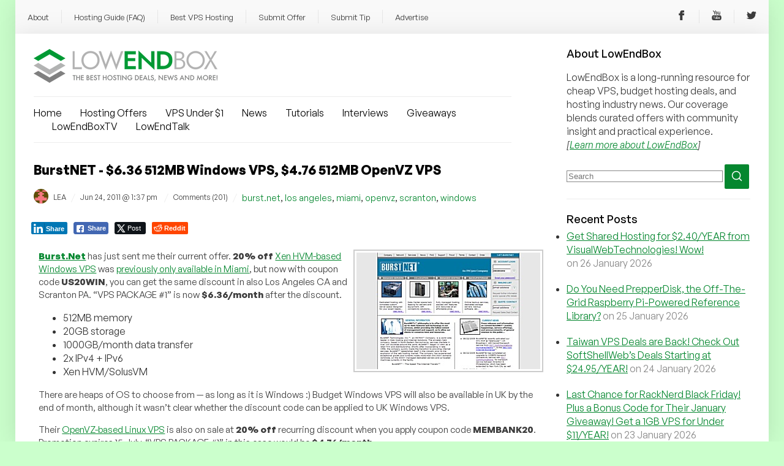

--- FILE ---
content_type: text/html; charset=UTF-8
request_url: https://lowendbox.com/blog/burstnet-6-36-512mb-windows-vps-4-36-512mb-openvz-vps/
body_size: 70435
content:
<!DOCTYPE html><html xmlns="http://www.w3.org/1999/xhtml" xmlns:fb="http://www.facebook.com/2008/fbml" xmlns:og="http://ogp.me/ns#" lang="en-US"><head profile="http://gmpg.org/xfn/11"><meta charset="utf-8"><meta http-equiv="X-UA-Compatible" content="IE=edge"><meta name="viewport" content="initial-scale=1.0"/><meta name="theme-color" content="#3D6C45"/><meta http-equiv="Content-Type" content="text/html; charset=UTF-8" /><title>BurstNET - $6.36 512MB Windows VPS, $4.76 512MB OpenVZ VPS - LowEndBox</title><link href="https://api.fontshare.com/css?f[]=general-sans@400,401,500,501,700,701&display=swap" rel="stylesheet"><link rel="alternate" type="application/rss+xml" title="RSS 2.0" href="https://lowendbox.com/feed/" /><link rel="alternate" type="text/xml" title="RSS .92" href="https://lowendbox.com/feed/rss/" /><link rel="alternate" type="application/atom+xml" title="Atom 1.0" href="https://lowendbox.com/feed/atom/" /><link rel="pingback" href="https://lowendbox.com/xmlrpc.php" /><link rel="shortcut icon" href="https://lowendbox.com/wp-content/themes/leb3/favicon.ico" /><meta property="og:image" content="https://lowendbox.com/media/images/burst.jpg"/><meta property="og:title" content="BurstNET &#8211; $6.36 512MB Windows VPS, $4.76 512MB OpenVZ VPS"/><meta property="og:type" content="article"/><meta property="og:url" content="https://lowendbox.com/blog/burstnet-6-36-512mb-windows-vps-4-36-512mb-openvz-vps/"/><meta property="og:description" content="Burst.Net has just sent me their current offer. 20% off Xen HVM-based Windows VPS was previously only available in Miami, but now with coupon code US20WIN, you can get the same discount in also Los Angeles CA and Scranton PA. &ldquo;VPS PACKAGE #1&rdquo; is now $6.36/month after the discount. 512MB memory 20GB storage 1000GB/month data [&hellip;]"/><meta property="og:site_name" content="LowEndBox"/><meta property="fb:page_id" content="311810972629"/><meta name='robots' content='index, follow, max-image-preview:large, max-snippet:-1, max-video-preview:-1' /><meta property="og:title" content="BurstNET – $6.36 512MB Windows VPS, $4.76 512MB OpenVZ VPS"/><meta property="og:description" content="Burst.Net has just sent me their current offer. 20% off Xen HVM-based Windows VPS was previously only available in Miami, but now with coupon code US20WIN, you "/><meta property="og:image" content="https://lowendbox.com/media/images/burst.jpg"/><meta property="og:image:width" content="300" /><meta property="og:image:height" content="190" /><meta property="og:image:type" content="image/jpeg" /><meta property="og:type" content="article"/><meta property="og:article:published_time" content="2011-06-24 13:37:47"/><meta property="og:article:modified_time" content="2011-12-09 02:51:06"/><meta property="og:article:tag" content="burst.net"/><meta property="og:article:tag" content="los angeles"/><meta property="og:article:tag" content="miami"/><meta property="og:article:tag" content="openvz"/><meta property="og:article:tag" content="scranton"/><meta property="og:article:tag" content="windows"/><meta name="twitter:card" content="summary"><meta name="twitter:title" content="BurstNET – $6.36 512MB Windows VPS, $4.76 512MB OpenVZ VPS"/><meta name="twitter:description" content="Burst.Net has just sent me their current offer. 20% off Xen HVM-based Windows VPS was previously only available in Miami, but now with coupon code US20WIN, you "/><meta name="twitter:image" content="https://lowendbox.com/media/images/burst.jpg"/><meta name="author" content="LEA"/><meta name="description" content="LowEndBox is the home of cheap VPS and budget server hosting deals, featuring community reviews, benchmarks, and industry insight." /><link rel="canonical" href="https://lowendbox.com/blog/burstnet-6-36-512mb-windows-vps-4-36-512mb-openvz-vps/" /><meta property="og:url" content="https://lowendbox.com/blog/burstnet-6-36-512mb-windows-vps-4-36-512mb-openvz-vps/" /><meta property="og:site_name" content="LowEndBox" /><meta property="article:publisher" content="https://www.facebook.com/lowendofficial/" /><meta property="article:published_time" content="2011-06-24T13:37:47+00:00" /><meta property="article:modified_time" content="2011-12-09T02:51:06+00:00" /><meta property="og:image" content="https://lowendbox.com/media/images/burst.jpg" /><meta name="author" content="LEA" /><meta name="twitter:creator" content="@LowEndNetwork" /><meta name="twitter:site" content="@LowEndNetwork" /><meta name="twitter:label1" content="Written by" /><meta name="twitter:data1" content="LEA" /><meta name="twitter:label2" content="Est. reading time" /><meta name="twitter:data2" content="1 minute" /> <script type="application/ld+json" class="yoast-schema-graph">{"@context":"https://schema.org","@graph":[{"@type":"Article","@id":"https://lowendbox.com/blog/burstnet-6-36-512mb-windows-vps-4-36-512mb-openvz-vps/#article","isPartOf":{"@id":"https://lowendbox.com/blog/burstnet-6-36-512mb-windows-vps-4-36-512mb-openvz-vps/"},"author":{"name":"LEA","@id":"https://lowendbox.com/#/schema/person/2bcae961389031f8e1fedfd4763614a9"},"headline":"BurstNET &#8211; $6.36 512MB Windows VPS, $4.76 512MB OpenVZ VPS","datePublished":"2011-06-24T13:37:47+00:00","dateModified":"2011-12-09T02:51:06+00:00","mainEntityOfPage":{"@id":"https://lowendbox.com/blog/burstnet-6-36-512mb-windows-vps-4-36-512mb-openvz-vps/"},"wordCount":217,"commentCount":201,"keywords":["burst.net","los angeles","miami","openvz","scranton","windows"],"articleSection":["Low End Virtual"],"inLanguage":"en-US","potentialAction":[{"@type":"CommentAction","name":"Comment","target":["https://lowendbox.com/blog/burstnet-6-36-512mb-windows-vps-4-36-512mb-openvz-vps/#respond"]}]},{"@type":"WebPage","@id":"https://lowendbox.com/blog/burstnet-6-36-512mb-windows-vps-4-36-512mb-openvz-vps/","url":"https://lowendbox.com/blog/burstnet-6-36-512mb-windows-vps-4-36-512mb-openvz-vps/","name":"BurstNET - $6.36 512MB Windows VPS, $4.76 512MB OpenVZ VPS -","isPartOf":{"@id":"https://lowendbox.com/#website"},"datePublished":"2011-06-24T13:37:47+00:00","dateModified":"2011-12-09T02:51:06+00:00","author":{"@id":"https://lowendbox.com/#/schema/person/2bcae961389031f8e1fedfd4763614a9"},"description":"LowEndBox is the home of cheap VPS and budget server hosting deals, featuring community reviews, benchmarks, and industry insight.","breadcrumb":{"@id":"https://lowendbox.com/blog/burstnet-6-36-512mb-windows-vps-4-36-512mb-openvz-vps/#breadcrumb"},"inLanguage":"en-US","potentialAction":[{"@type":"ReadAction","target":["https://lowendbox.com/blog/burstnet-6-36-512mb-windows-vps-4-36-512mb-openvz-vps/"]}]},{"@type":"BreadcrumbList","@id":"https://lowendbox.com/blog/burstnet-6-36-512mb-windows-vps-4-36-512mb-openvz-vps/#breadcrumb","itemListElement":[{"@type":"ListItem","position":1,"name":"Home","item":"https://lowendbox.com/"},{"@type":"ListItem","position":2,"name":"BurstNET &#8211; $6.36 512MB Windows VPS, $4.76 512MB OpenVZ VPS"}]},{"@type":"WebSite","@id":"https://lowendbox.com/#website","url":"https://lowendbox.com/","name":"LowEndBox","description":"The home of cheap VPS, hosting deals, and industry news","potentialAction":[{"@type":"SearchAction","target":{"@type":"EntryPoint","urlTemplate":"https://lowendbox.com/?s={search_term_string}"},"query-input":{"@type":"PropertyValueSpecification","valueRequired":true,"valueName":"search_term_string"}}],"inLanguage":"en-US"},{"@type":"Person","@id":"https://lowendbox.com/#/schema/person/2bcae961389031f8e1fedfd4763614a9","name":"LEA","image":{"@type":"ImageObject","inLanguage":"en-US","@id":"https://lowendbox.com/#/schema/person/image/","url":"https://lowendbox.com/wp-content/litespeed/avatar/a72db5b395034f88c0d94bed36d2d0b6.jpg?ver=1769367429","contentUrl":"https://lowendbox.com/wp-content/litespeed/avatar/a72db5b395034f88c0d94bed36d2d0b6.jpg?ver=1769367429","caption":"LEA"},"description":"LEA (LowEndAdmin) is the original founder of LowEndBox and the visionary who gave rise to an entire movement around minimalist, efficient hosting. In 2008, LEA launched LowEndBox with a simple but powerful idea: that it was possible to run meaningful applications, web servers, VPNs, mail servers, and more - on small, low-cost virtual machines with minimal resources. At a time when most infrastructure discussions were dominated by high-end servers and enterprise platforms, LEA championed the opposite approach: lightweight Linux distros, self-managed servers, open source software, and thoughtful optimization. This philosophy gave birth to the term “Low End Box”, which would come to define a new genre of hosting tailored to developers, tinkerers, and budget-conscious users around the world. Through LowEndBox and its companion forum, LowEndTalk, LEA built the foundation for what would become one of the most active and enduring communities in the hosting world, prioritizing knowledge-sharing, transparency, and accessibility. After several years of nurturing the site and community, LEA stepped away from active involvement, passing the torch to a new generation of admins, contributors, and moderators. Today, LEA remains a respected figure in the LowEnd ecosystem, credited with launching a platform and philosophy that continues to influence thousands of infrastructure providers and users globally. LowEndBox’s legacy, and its thriving community, is a direct result of LEA’s original vision.","sameAs":["https://lowendtalk.com/profile/LowEndAdmin"],"url":"https://lowendbox.com/blog/author/admin/"}]}</script> <link rel='dns-prefetch' href='//www.googletagmanager.com' /><link rel='dns-prefetch' href='//stats.wp.com' /> <script type="text/javascript" id="wpp-js" src="https://lowendbox.com/wp-content/plugins/wordpress-popular-posts/assets/js/wpp.min.js?ver=7.3.6" data-sampling="0" data-sampling-rate="100" data-api-url="https://lowendbox.com/wp-json/wordpress-popular-posts" data-post-id="1921" data-token="b6eec4a61b" data-lang="0" data-debug="0"></script> <link rel="alternate" type="application/rss+xml" title="LowEndBox &raquo; BurstNET &#8211; $6.36 512MB Windows VPS, $4.76 512MB OpenVZ VPS Comments Feed" href="https://lowendbox.com/blog/burstnet-6-36-512mb-windows-vps-4-36-512mb-openvz-vps/feed/" /><link rel="alternate" title="oEmbed (JSON)" type="application/json+oembed" href="https://lowendbox.com/wp-json/oembed/1.0/embed?url=https%3A%2F%2Flowendbox.com%2Fblog%2Fburstnet-6-36-512mb-windows-vps-4-36-512mb-openvz-vps%2F" /><link rel="alternate" title="oEmbed (XML)" type="text/xml+oembed" href="https://lowendbox.com/wp-json/oembed/1.0/embed?url=https%3A%2F%2Flowendbox.com%2Fblog%2Fburstnet-6-36-512mb-windows-vps-4-36-512mb-openvz-vps%2F&#038;format=xml" /><style id='wp-img-auto-sizes-contain-inline-css' type='text/css'>img:is([sizes=auto i],[sizes^="auto," i]){contain-intrinsic-size:3000px 1500px}
/*# sourceURL=wp-img-auto-sizes-contain-inline-css */</style><link data-optimized="2" rel="stylesheet" href="https://lowendbox.com/wp-content/litespeed/css/4bfb7228a17442ad0603175c986fc3ed.css?ver=f25c4" /><style id='global-styles-inline-css' type='text/css'>:root{--wp--preset--aspect-ratio--square: 1;--wp--preset--aspect-ratio--4-3: 4/3;--wp--preset--aspect-ratio--3-4: 3/4;--wp--preset--aspect-ratio--3-2: 3/2;--wp--preset--aspect-ratio--2-3: 2/3;--wp--preset--aspect-ratio--16-9: 16/9;--wp--preset--aspect-ratio--9-16: 9/16;--wp--preset--color--black: #000000;--wp--preset--color--cyan-bluish-gray: #abb8c3;--wp--preset--color--white: #ffffff;--wp--preset--color--pale-pink: #f78da7;--wp--preset--color--vivid-red: #cf2e2e;--wp--preset--color--luminous-vivid-orange: #ff6900;--wp--preset--color--luminous-vivid-amber: #fcb900;--wp--preset--color--light-green-cyan: #7bdcb5;--wp--preset--color--vivid-green-cyan: #00d084;--wp--preset--color--pale-cyan-blue: #8ed1fc;--wp--preset--color--vivid-cyan-blue: #0693e3;--wp--preset--color--vivid-purple: #9b51e0;--wp--preset--gradient--vivid-cyan-blue-to-vivid-purple: linear-gradient(135deg,rgb(6,147,227) 0%,rgb(155,81,224) 100%);--wp--preset--gradient--light-green-cyan-to-vivid-green-cyan: linear-gradient(135deg,rgb(122,220,180) 0%,rgb(0,208,130) 100%);--wp--preset--gradient--luminous-vivid-amber-to-luminous-vivid-orange: linear-gradient(135deg,rgb(252,185,0) 0%,rgb(255,105,0) 100%);--wp--preset--gradient--luminous-vivid-orange-to-vivid-red: linear-gradient(135deg,rgb(255,105,0) 0%,rgb(207,46,46) 100%);--wp--preset--gradient--very-light-gray-to-cyan-bluish-gray: linear-gradient(135deg,rgb(238,238,238) 0%,rgb(169,184,195) 100%);--wp--preset--gradient--cool-to-warm-spectrum: linear-gradient(135deg,rgb(74,234,220) 0%,rgb(151,120,209) 20%,rgb(207,42,186) 40%,rgb(238,44,130) 60%,rgb(251,105,98) 80%,rgb(254,248,76) 100%);--wp--preset--gradient--blush-light-purple: linear-gradient(135deg,rgb(255,206,236) 0%,rgb(152,150,240) 100%);--wp--preset--gradient--blush-bordeaux: linear-gradient(135deg,rgb(254,205,165) 0%,rgb(254,45,45) 50%,rgb(107,0,62) 100%);--wp--preset--gradient--luminous-dusk: linear-gradient(135deg,rgb(255,203,112) 0%,rgb(199,81,192) 50%,rgb(65,88,208) 100%);--wp--preset--gradient--pale-ocean: linear-gradient(135deg,rgb(255,245,203) 0%,rgb(182,227,212) 50%,rgb(51,167,181) 100%);--wp--preset--gradient--electric-grass: linear-gradient(135deg,rgb(202,248,128) 0%,rgb(113,206,126) 100%);--wp--preset--gradient--midnight: linear-gradient(135deg,rgb(2,3,129) 0%,rgb(40,116,252) 100%);--wp--preset--font-size--small: 13px;--wp--preset--font-size--medium: 20px;--wp--preset--font-size--large: 36px;--wp--preset--font-size--x-large: 42px;--wp--preset--spacing--20: 0.44rem;--wp--preset--spacing--30: 0.67rem;--wp--preset--spacing--40: 1rem;--wp--preset--spacing--50: 1.5rem;--wp--preset--spacing--60: 2.25rem;--wp--preset--spacing--70: 3.38rem;--wp--preset--spacing--80: 5.06rem;--wp--preset--shadow--natural: 6px 6px 9px rgba(0, 0, 0, 0.2);--wp--preset--shadow--deep: 12px 12px 50px rgba(0, 0, 0, 0.4);--wp--preset--shadow--sharp: 6px 6px 0px rgba(0, 0, 0, 0.2);--wp--preset--shadow--outlined: 6px 6px 0px -3px rgb(255, 255, 255), 6px 6px rgb(0, 0, 0);--wp--preset--shadow--crisp: 6px 6px 0px rgb(0, 0, 0);}:where(.is-layout-flex){gap: 0.5em;}:where(.is-layout-grid){gap: 0.5em;}body .is-layout-flex{display: flex;}.is-layout-flex{flex-wrap: wrap;align-items: center;}.is-layout-flex > :is(*, div){margin: 0;}body .is-layout-grid{display: grid;}.is-layout-grid > :is(*, div){margin: 0;}:where(.wp-block-columns.is-layout-flex){gap: 2em;}:where(.wp-block-columns.is-layout-grid){gap: 2em;}:where(.wp-block-post-template.is-layout-flex){gap: 1.25em;}:where(.wp-block-post-template.is-layout-grid){gap: 1.25em;}.has-black-color{color: var(--wp--preset--color--black) !important;}.has-cyan-bluish-gray-color{color: var(--wp--preset--color--cyan-bluish-gray) !important;}.has-white-color{color: var(--wp--preset--color--white) !important;}.has-pale-pink-color{color: var(--wp--preset--color--pale-pink) !important;}.has-vivid-red-color{color: var(--wp--preset--color--vivid-red) !important;}.has-luminous-vivid-orange-color{color: var(--wp--preset--color--luminous-vivid-orange) !important;}.has-luminous-vivid-amber-color{color: var(--wp--preset--color--luminous-vivid-amber) !important;}.has-light-green-cyan-color{color: var(--wp--preset--color--light-green-cyan) !important;}.has-vivid-green-cyan-color{color: var(--wp--preset--color--vivid-green-cyan) !important;}.has-pale-cyan-blue-color{color: var(--wp--preset--color--pale-cyan-blue) !important;}.has-vivid-cyan-blue-color{color: var(--wp--preset--color--vivid-cyan-blue) !important;}.has-vivid-purple-color{color: var(--wp--preset--color--vivid-purple) !important;}.has-black-background-color{background-color: var(--wp--preset--color--black) !important;}.has-cyan-bluish-gray-background-color{background-color: var(--wp--preset--color--cyan-bluish-gray) !important;}.has-white-background-color{background-color: var(--wp--preset--color--white) !important;}.has-pale-pink-background-color{background-color: var(--wp--preset--color--pale-pink) !important;}.has-vivid-red-background-color{background-color: var(--wp--preset--color--vivid-red) !important;}.has-luminous-vivid-orange-background-color{background-color: var(--wp--preset--color--luminous-vivid-orange) !important;}.has-luminous-vivid-amber-background-color{background-color: var(--wp--preset--color--luminous-vivid-amber) !important;}.has-light-green-cyan-background-color{background-color: var(--wp--preset--color--light-green-cyan) !important;}.has-vivid-green-cyan-background-color{background-color: var(--wp--preset--color--vivid-green-cyan) !important;}.has-pale-cyan-blue-background-color{background-color: var(--wp--preset--color--pale-cyan-blue) !important;}.has-vivid-cyan-blue-background-color{background-color: var(--wp--preset--color--vivid-cyan-blue) !important;}.has-vivid-purple-background-color{background-color: var(--wp--preset--color--vivid-purple) !important;}.has-black-border-color{border-color: var(--wp--preset--color--black) !important;}.has-cyan-bluish-gray-border-color{border-color: var(--wp--preset--color--cyan-bluish-gray) !important;}.has-white-border-color{border-color: var(--wp--preset--color--white) !important;}.has-pale-pink-border-color{border-color: var(--wp--preset--color--pale-pink) !important;}.has-vivid-red-border-color{border-color: var(--wp--preset--color--vivid-red) !important;}.has-luminous-vivid-orange-border-color{border-color: var(--wp--preset--color--luminous-vivid-orange) !important;}.has-luminous-vivid-amber-border-color{border-color: var(--wp--preset--color--luminous-vivid-amber) !important;}.has-light-green-cyan-border-color{border-color: var(--wp--preset--color--light-green-cyan) !important;}.has-vivid-green-cyan-border-color{border-color: var(--wp--preset--color--vivid-green-cyan) !important;}.has-pale-cyan-blue-border-color{border-color: var(--wp--preset--color--pale-cyan-blue) !important;}.has-vivid-cyan-blue-border-color{border-color: var(--wp--preset--color--vivid-cyan-blue) !important;}.has-vivid-purple-border-color{border-color: var(--wp--preset--color--vivid-purple) !important;}.has-vivid-cyan-blue-to-vivid-purple-gradient-background{background: var(--wp--preset--gradient--vivid-cyan-blue-to-vivid-purple) !important;}.has-light-green-cyan-to-vivid-green-cyan-gradient-background{background: var(--wp--preset--gradient--light-green-cyan-to-vivid-green-cyan) !important;}.has-luminous-vivid-amber-to-luminous-vivid-orange-gradient-background{background: var(--wp--preset--gradient--luminous-vivid-amber-to-luminous-vivid-orange) !important;}.has-luminous-vivid-orange-to-vivid-red-gradient-background{background: var(--wp--preset--gradient--luminous-vivid-orange-to-vivid-red) !important;}.has-very-light-gray-to-cyan-bluish-gray-gradient-background{background: var(--wp--preset--gradient--very-light-gray-to-cyan-bluish-gray) !important;}.has-cool-to-warm-spectrum-gradient-background{background: var(--wp--preset--gradient--cool-to-warm-spectrum) !important;}.has-blush-light-purple-gradient-background{background: var(--wp--preset--gradient--blush-light-purple) !important;}.has-blush-bordeaux-gradient-background{background: var(--wp--preset--gradient--blush-bordeaux) !important;}.has-luminous-dusk-gradient-background{background: var(--wp--preset--gradient--luminous-dusk) !important;}.has-pale-ocean-gradient-background{background: var(--wp--preset--gradient--pale-ocean) !important;}.has-electric-grass-gradient-background{background: var(--wp--preset--gradient--electric-grass) !important;}.has-midnight-gradient-background{background: var(--wp--preset--gradient--midnight) !important;}.has-small-font-size{font-size: var(--wp--preset--font-size--small) !important;}.has-medium-font-size{font-size: var(--wp--preset--font-size--medium) !important;}.has-large-font-size{font-size: var(--wp--preset--font-size--large) !important;}.has-x-large-font-size{font-size: var(--wp--preset--font-size--x-large) !important;}
/*# sourceURL=global-styles-inline-css */</style><style id='classic-theme-styles-inline-css' type='text/css'>/*! This file is auto-generated */
.wp-block-button__link{color:#fff;background-color:#32373c;border-radius:9999px;box-shadow:none;text-decoration:none;padding:calc(.667em + 2px) calc(1.333em + 2px);font-size:1.125em}.wp-block-file__button{background:#32373c;color:#fff;text-decoration:none}
/*# sourceURL=/wp-includes/css/classic-themes.min.css */</style><style id='ssb-front-css-inline-css' type='text/css'>div.simplesocialbuttons {
    height: auto;
    margin: 1px auto 5px -5px;
    text-align: left;
    clear: left;
    font-size: 0;
    direction: ltr;
}
/*# sourceURL=ssb-front-css-inline-css */</style> <script type="text/javascript" src="https://lowendbox.com/wp-includes/js/jquery/jquery.min.js" id="jquery-core-js"></script> <script data-optimized="1" type="text/javascript" src="https://lowendbox.com/wp-content/litespeed/js/a0402c0c58dd1b960397a7812def2e0f.js?ver=f2e0f" id="jquery-migrate-js" defer data-deferred="1"></script> <script data-optimized="1" type="text/javascript" src="https://lowendbox.com/wp-content/litespeed/js/536484180a73059360f6d3e0c8a673ae.js?ver=673ae" id="rpt_front_style-js" defer data-deferred="1"></script> <script data-optimized="1" type="text/javascript" src="https://lowendbox.com/wp-content/litespeed/js/4d125bfb0efb8ffdc89bdf0ac818709f.js?ver=8709f" id="rpt-lazy-load-js" defer data-deferred="1"></script> <script type="text/javascript" id="yop-public-js-extra" src="[data-uri]" defer></script> <script data-optimized="1" type="text/javascript" src="https://lowendbox.com/wp-content/litespeed/js/3eecfd7b39da1a90f218663d9aa59c9d.js?ver=59c9d" id="yop-public-js" defer data-deferred="1"></script> 
 <script type="text/javascript" src="https://www.googletagmanager.com/gtag/js?id=GT-M38TXRR" id="google_gtagjs-js" defer data-deferred="1"></script> <script type="text/javascript" id="google_gtagjs-js-after" src="[data-uri]" defer></script> <link rel="https://api.w.org/" href="https://lowendbox.com/wp-json/" /><link rel="alternate" title="JSON" type="application/json" href="https://lowendbox.com/wp-json/wp/v2/posts/1921" /><link rel="EditURI" type="application/rsd+xml" title="RSD" href="https://lowendbox.com/xmlrpc.php?rsd" /><meta name="generator" content="WordPress 6.9" /><link rel='shortlink' href='https://lowendbox.com/?p=1921' /><meta name="generator" content="Site Kit by Google 1.170.0" /><style>#related_posts_thumbnails li {
                border-right: 1px solid #dddddd;
                background-color: #ffffff            }

            #related_posts_thumbnails li:hover {
                background-color: #eeeeee;
            }

            .relpost_content {
                font-size: 16px;
                color: #333333;
            }

            .relpost-block-single {
                background-color: #ffffff;
                border-right: 1px solid #dddddd;
                border-left: 1px solid #dddddd;
                margin-right: -1px;
            }

            .relpost-block-single:hover {
                background-color: #eeeeee;
            }</style><style media="screen">.simplesocialbuttons.simplesocialbuttons_inline .ssb-fb-like, .simplesocialbuttons.simplesocialbuttons_inline amp-facebook-like {
	  margin: ;
	}
		 /*inline margin*/
	
	
	
	
	
	
			 .simplesocialbuttons.simplesocialbuttons_inline.simplesocial-simple-icons button{
		 margin: ;
	 }

			 /*margin-digbar*/</style><meta property="og:title" content="BurstNET &#8211; $6.36 512MB Windows VPS, $4.76 512MB OpenVZ VPS - LowEndBox" /><meta property="og:type" content="article" /><meta property="og:description" content="Burst.Net has just sent me their current offer. 20% off Xen HVM-based Windows VPS was previously only available in Miami, but now with coupon code US20WIN, you can get the same discount in also Los Angeles CA and Scranton PA. &quot;VPS PACKAGE #1&quot; is now $6.36/month after the discount. 512MB memory 20GB storage 1000GB/month data transfer 2x IPv4 + IPv6&hellip;" /><meta property="og:url" content="https://lowendbox.com/blog/burstnet-6-36-512mb-windows-vps-4-36-512mb-openvz-vps/" /><meta property="og:site_name" content="LowEndBox" /><meta property="og:image" content="/media/images/burst.jpg" /><meta name="twitter:card" content="summary_large_image" /><meta name="twitter:description" content="Burst.Net has just sent me their current offer. 20% off Xen HVM-based Windows VPS was previously only available in Miami, but now with coupon code US20WIN, you can get the same discount in also Los Angeles CA and Scranton PA. "VPS PACKAGE #1" is now $6.36/month after the discount. 512MB memory 20GB storage 1000GB/month data transfer 2x IPv4 + IPv6&hellip;" /><meta name="twitter:title" content="BurstNET &#8211; $6.36 512MB Windows VPS, $4.76 512MB OpenVZ VPS - LowEndBox" /><meta property="twitter:image" content="/media/images/burst.jpg" /> <script type="text/javascript" src="[data-uri]" defer></script> <style>img#wpstats{display:none}</style><style type="text/css">.saboxplugin-wrap{ border-top-style:solid !important; border-top-color: !important; border-bottom-style:solid !important; border-bottom-color: !important; border-left-style:solid !important; border-left-color: !important; border-right-style:solid !important; border-right-color: !important;}.saboxplugin-authorname .sabox-job-title{font-size:12px;opacity:.7;display: inline-block;margin-left: 10px;}</style><style id="wpp-loading-animation-styles">@-webkit-keyframes bgslide{from{background-position-x:0}to{background-position-x:-200%}}@keyframes bgslide{from{background-position-x:0}to{background-position-x:-200%}}.wpp-widget-block-placeholder,.wpp-shortcode-placeholder{margin:0 auto;width:60px;height:3px;background:#dd3737;background:linear-gradient(90deg,#dd3737 0%,#571313 10%,#dd3737 100%);background-size:200% auto;border-radius:3px;-webkit-animation:bgslide 1s infinite linear;animation:bgslide 1s infinite linear}</style><meta name="onesignal" content="wordpress-plugin"/> <script src="[data-uri]" defer></script> <style type="text/css">.saboxplugin-wrap{-webkit-box-sizing:border-box;-moz-box-sizing:border-box;-ms-box-sizing:border-box;box-sizing:border-box;border:1px solid #eee;width:100%;clear:both;display:block;overflow:hidden;word-wrap:break-word;position:relative}.saboxplugin-wrap .saboxplugin-gravatar{float:left;padding:0 20px 20px 20px}.saboxplugin-wrap .saboxplugin-gravatar img{max-width:100px;height:auto;border-radius:0;}.saboxplugin-wrap .saboxplugin-authorname{font-size:18px;line-height:1;margin:20px 0 0 20px;display:block}.saboxplugin-wrap .saboxplugin-authorname a{text-decoration:none}.saboxplugin-wrap .saboxplugin-authorname a:focus{outline:0}.saboxplugin-wrap .saboxplugin-desc{display:block;margin:5px 20px}.saboxplugin-wrap .saboxplugin-desc a{text-decoration:underline}.saboxplugin-wrap .saboxplugin-desc p{margin:5px 0 12px}.saboxplugin-wrap .saboxplugin-web{margin:0 20px 15px;text-align:left}.saboxplugin-wrap .sab-web-position{text-align:right}.saboxplugin-wrap .saboxplugin-web a{color:#ccc;text-decoration:none}.saboxplugin-wrap .saboxplugin-socials{position:relative;display:block;background:#fcfcfc;padding:5px;border-top:1px solid #eee}.saboxplugin-wrap .saboxplugin-socials a svg{width:20px;height:20px}.saboxplugin-wrap .saboxplugin-socials a svg .st2{fill:#fff; transform-origin:center center;}.saboxplugin-wrap .saboxplugin-socials a svg .st1{fill:rgba(0,0,0,.3)}.saboxplugin-wrap .saboxplugin-socials a:hover{opacity:.8;-webkit-transition:opacity .4s;-moz-transition:opacity .4s;-o-transition:opacity .4s;transition:opacity .4s;box-shadow:none!important;-webkit-box-shadow:none!important}.saboxplugin-wrap .saboxplugin-socials .saboxplugin-icon-color{box-shadow:none;padding:0;border:0;-webkit-transition:opacity .4s;-moz-transition:opacity .4s;-o-transition:opacity .4s;transition:opacity .4s;display:inline-block;color:#fff;font-size:0;text-decoration:inherit;margin:5px;-webkit-border-radius:0;-moz-border-radius:0;-ms-border-radius:0;-o-border-radius:0;border-radius:0;overflow:hidden}.saboxplugin-wrap .saboxplugin-socials .saboxplugin-icon-grey{text-decoration:inherit;box-shadow:none;position:relative;display:-moz-inline-stack;display:inline-block;vertical-align:middle;zoom:1;margin:10px 5px;color:#444;fill:#444}.clearfix:after,.clearfix:before{content:' ';display:table;line-height:0;clear:both}.ie7 .clearfix{zoom:1}.saboxplugin-socials.sabox-colored .saboxplugin-icon-color .sab-twitch{border-color:#38245c}.saboxplugin-socials.sabox-colored .saboxplugin-icon-color .sab-addthis{border-color:#e91c00}.saboxplugin-socials.sabox-colored .saboxplugin-icon-color .sab-behance{border-color:#003eb0}.saboxplugin-socials.sabox-colored .saboxplugin-icon-color .sab-delicious{border-color:#06c}.saboxplugin-socials.sabox-colored .saboxplugin-icon-color .sab-deviantart{border-color:#036824}.saboxplugin-socials.sabox-colored .saboxplugin-icon-color .sab-digg{border-color:#00327c}.saboxplugin-socials.sabox-colored .saboxplugin-icon-color .sab-dribbble{border-color:#ba1655}.saboxplugin-socials.sabox-colored .saboxplugin-icon-color .sab-facebook{border-color:#1e2e4f}.saboxplugin-socials.sabox-colored .saboxplugin-icon-color .sab-flickr{border-color:#003576}.saboxplugin-socials.sabox-colored .saboxplugin-icon-color .sab-github{border-color:#264874}.saboxplugin-socials.sabox-colored .saboxplugin-icon-color .sab-google{border-color:#0b51c5}.saboxplugin-socials.sabox-colored .saboxplugin-icon-color .sab-googleplus{border-color:#96271a}.saboxplugin-socials.sabox-colored .saboxplugin-icon-color .sab-html5{border-color:#902e13}.saboxplugin-socials.sabox-colored .saboxplugin-icon-color .sab-instagram{border-color:#1630aa}.saboxplugin-socials.sabox-colored .saboxplugin-icon-color .sab-linkedin{border-color:#00344f}.saboxplugin-socials.sabox-colored .saboxplugin-icon-color .sab-pinterest{border-color:#5b040e}.saboxplugin-socials.sabox-colored .saboxplugin-icon-color .sab-reddit{border-color:#992900}.saboxplugin-socials.sabox-colored .saboxplugin-icon-color .sab-rss{border-color:#a43b0a}.saboxplugin-socials.sabox-colored .saboxplugin-icon-color .sab-sharethis{border-color:#5d8420}.saboxplugin-socials.sabox-colored .saboxplugin-icon-color .sab-skype{border-color:#00658a}.saboxplugin-socials.sabox-colored .saboxplugin-icon-color .sab-soundcloud{border-color:#995200}.saboxplugin-socials.sabox-colored .saboxplugin-icon-color .sab-spotify{border-color:#0f612c}.saboxplugin-socials.sabox-colored .saboxplugin-icon-color .sab-stackoverflow{border-color:#a95009}.saboxplugin-socials.sabox-colored .saboxplugin-icon-color .sab-steam{border-color:#006388}.saboxplugin-socials.sabox-colored .saboxplugin-icon-color .sab-user_email{border-color:#b84e05}.saboxplugin-socials.sabox-colored .saboxplugin-icon-color .sab-stumbleUpon{border-color:#9b280e}.saboxplugin-socials.sabox-colored .saboxplugin-icon-color .sab-tumblr{border-color:#10151b}.saboxplugin-socials.sabox-colored .saboxplugin-icon-color .sab-twitter{border-color:#0967a0}.saboxplugin-socials.sabox-colored .saboxplugin-icon-color .sab-vimeo{border-color:#0d7091}.saboxplugin-socials.sabox-colored .saboxplugin-icon-color .sab-windows{border-color:#003f71}.saboxplugin-socials.sabox-colored .saboxplugin-icon-color .sab-whatsapp{border-color:#003f71}.saboxplugin-socials.sabox-colored .saboxplugin-icon-color .sab-wordpress{border-color:#0f3647}.saboxplugin-socials.sabox-colored .saboxplugin-icon-color .sab-yahoo{border-color:#14002d}.saboxplugin-socials.sabox-colored .saboxplugin-icon-color .sab-youtube{border-color:#900}.saboxplugin-socials.sabox-colored .saboxplugin-icon-color .sab-xing{border-color:#000202}.saboxplugin-socials.sabox-colored .saboxplugin-icon-color .sab-mixcloud{border-color:#2475a0}.saboxplugin-socials.sabox-colored .saboxplugin-icon-color .sab-vk{border-color:#243549}.saboxplugin-socials.sabox-colored .saboxplugin-icon-color .sab-medium{border-color:#00452c}.saboxplugin-socials.sabox-colored .saboxplugin-icon-color .sab-quora{border-color:#420e00}.saboxplugin-socials.sabox-colored .saboxplugin-icon-color .sab-meetup{border-color:#9b181c}.saboxplugin-socials.sabox-colored .saboxplugin-icon-color .sab-goodreads{border-color:#000}.saboxplugin-socials.sabox-colored .saboxplugin-icon-color .sab-snapchat{border-color:#999700}.saboxplugin-socials.sabox-colored .saboxplugin-icon-color .sab-500px{border-color:#00557f}.saboxplugin-socials.sabox-colored .saboxplugin-icon-color .sab-mastodont{border-color:#185886}.sab-patreon{border-color:#fc573b}.sabox-plus-item{margin-bottom:20px}@media screen and (max-width:480px){.saboxplugin-wrap{text-align:center}.saboxplugin-wrap .saboxplugin-gravatar{float:none;padding:20px 0;text-align:center;margin:0 auto;display:block}.saboxplugin-wrap .saboxplugin-gravatar img{float:none;display:inline-block;display:-moz-inline-stack;vertical-align:middle;zoom:1}.saboxplugin-wrap .saboxplugin-desc{margin:0 10px 20px;text-align:center}.saboxplugin-wrap .saboxplugin-authorname{text-align:center;margin:10px 0 20px}}body .saboxplugin-authorname a,body .saboxplugin-authorname a:hover{box-shadow:none;-webkit-box-shadow:none}a.sab-profile-edit{font-size:16px!important;line-height:1!important}.sab-edit-settings a,a.sab-profile-edit{color:#0073aa!important;box-shadow:none!important;-webkit-box-shadow:none!important}.sab-edit-settings{margin-right:15px;position:absolute;right:0;z-index:2;bottom:10px;line-height:20px}.sab-edit-settings i{margin-left:5px}.saboxplugin-socials{line-height:1!important}.rtl .saboxplugin-wrap .saboxplugin-gravatar{float:right}.rtl .saboxplugin-wrap .saboxplugin-authorname{display:flex;align-items:center}.rtl .saboxplugin-wrap .saboxplugin-authorname .sab-profile-edit{margin-right:10px}.rtl .sab-edit-settings{right:auto;left:0}img.sab-custom-avatar{max-width:75px;}.saboxplugin-wrap .saboxplugin-gravatar img {-webkit-border-radius:50%;-moz-border-radius:50%;-ms-border-radius:50%;-o-border-radius:50%;border-radius:50%;}.saboxplugin-wrap .saboxplugin-gravatar img {-webkit-border-radius:50%;-moz-border-radius:50%;-ms-border-radius:50%;-o-border-radius:50%;border-radius:50%;}.saboxplugin-wrap {margin-top:0px; margin-bottom:0px; padding: 0px 0px }.saboxplugin-wrap .saboxplugin-authorname {font-size:18px; line-height:25px;}.saboxplugin-wrap .saboxplugin-desc p, .saboxplugin-wrap .saboxplugin-desc {font-size:14px !important; line-height:21px !important;}.saboxplugin-wrap .saboxplugin-web {font-size:14px;}.saboxplugin-wrap .saboxplugin-socials a svg {width:18px;height:18px;}.saboxplugin-tabs-wrapper {
                width: 100%;
                display: block;
                clear: both;
                overflow: auto;
            }
            
            .saboxplugin-tabs-wrapper ul{
                margin:0px;
                padding: 0px;
            }
            
            .saboxplugin-tabs-wrapper ul li {
                list-style: none;
                float: left;
                color: #222222;
                padding: 8px 20px;
                background-color: #e4e4e4;
                box-sizing: border-box;
                margin-right: 1px;
                border-bottom: 1px solid #c7c7c7;
            }
            
            .saboxplugin-tabs-wrapper ul li.active,
            .saboxplugin-tabs-wrapper ul li:hover{
                color: #222222;
                background-color: #efefef;
                border-bottom: 1px solid #c7c7c7;
                cursor:pointer;
            }
            
            .saboxplugin-tab{
                padding:20px;
            }
            
            .saboxplugin-tab ul{
                margin:0px;
                padding: 0px;
            }

            .saboxplugin-tab ul li{
                list-style: none;
            }.saboxplugin-authorname .sabox-job-title{font-size:12px;opacity:.7;display: inline-block;margin-left: 10px;}</style><style type="text/css">.saboxplugin-wrap{-webkit-box-sizing:border-box;-moz-box-sizing:border-box;-ms-box-sizing:border-box;box-sizing:border-box;border:1px solid #eee;width:100%;clear:both;display:block;overflow:hidden;word-wrap:break-word;position:relative}.saboxplugin-wrap .saboxplugin-gravatar{float:left;padding:0 20px 20px 20px}.saboxplugin-wrap .saboxplugin-gravatar img{max-width:100px;height:auto;border-radius:0;}.saboxplugin-wrap .saboxplugin-authorname{font-size:18px;line-height:1;margin:20px 0 0 20px;display:block}.saboxplugin-wrap .saboxplugin-authorname a{text-decoration:none}.saboxplugin-wrap .saboxplugin-authorname a:focus{outline:0}.saboxplugin-wrap .saboxplugin-desc{display:block;margin:5px 20px}.saboxplugin-wrap .saboxplugin-desc a{text-decoration:underline}.saboxplugin-wrap .saboxplugin-desc p{margin:5px 0 12px}.saboxplugin-wrap .saboxplugin-web{margin:0 20px 15px;text-align:left}.saboxplugin-wrap .sab-web-position{text-align:right}.saboxplugin-wrap .saboxplugin-web a{color:#ccc;text-decoration:none}.saboxplugin-wrap .saboxplugin-socials{position:relative;display:block;background:#fcfcfc;padding:5px;border-top:1px solid #eee}.saboxplugin-wrap .saboxplugin-socials a svg{width:20px;height:20px}.saboxplugin-wrap .saboxplugin-socials a svg .st2{fill:#fff; transform-origin:center center;}.saboxplugin-wrap .saboxplugin-socials a svg .st1{fill:rgba(0,0,0,.3)}.saboxplugin-wrap .saboxplugin-socials a:hover{opacity:.8;-webkit-transition:opacity .4s;-moz-transition:opacity .4s;-o-transition:opacity .4s;transition:opacity .4s;box-shadow:none!important;-webkit-box-shadow:none!important}.saboxplugin-wrap .saboxplugin-socials .saboxplugin-icon-color{box-shadow:none;padding:0;border:0;-webkit-transition:opacity .4s;-moz-transition:opacity .4s;-o-transition:opacity .4s;transition:opacity .4s;display:inline-block;color:#fff;font-size:0;text-decoration:inherit;margin:5px;-webkit-border-radius:0;-moz-border-radius:0;-ms-border-radius:0;-o-border-radius:0;border-radius:0;overflow:hidden}.saboxplugin-wrap .saboxplugin-socials .saboxplugin-icon-grey{text-decoration:inherit;box-shadow:none;position:relative;display:-moz-inline-stack;display:inline-block;vertical-align:middle;zoom:1;margin:10px 5px;color:#444;fill:#444}.clearfix:after,.clearfix:before{content:' ';display:table;line-height:0;clear:both}.ie7 .clearfix{zoom:1}.saboxplugin-socials.sabox-colored .saboxplugin-icon-color .sab-twitch{border-color:#38245c}.saboxplugin-socials.sabox-colored .saboxplugin-icon-color .sab-addthis{border-color:#e91c00}.saboxplugin-socials.sabox-colored .saboxplugin-icon-color .sab-behance{border-color:#003eb0}.saboxplugin-socials.sabox-colored .saboxplugin-icon-color .sab-delicious{border-color:#06c}.saboxplugin-socials.sabox-colored .saboxplugin-icon-color .sab-deviantart{border-color:#036824}.saboxplugin-socials.sabox-colored .saboxplugin-icon-color .sab-digg{border-color:#00327c}.saboxplugin-socials.sabox-colored .saboxplugin-icon-color .sab-dribbble{border-color:#ba1655}.saboxplugin-socials.sabox-colored .saboxplugin-icon-color .sab-facebook{border-color:#1e2e4f}.saboxplugin-socials.sabox-colored .saboxplugin-icon-color .sab-flickr{border-color:#003576}.saboxplugin-socials.sabox-colored .saboxplugin-icon-color .sab-github{border-color:#264874}.saboxplugin-socials.sabox-colored .saboxplugin-icon-color .sab-google{border-color:#0b51c5}.saboxplugin-socials.sabox-colored .saboxplugin-icon-color .sab-googleplus{border-color:#96271a}.saboxplugin-socials.sabox-colored .saboxplugin-icon-color .sab-html5{border-color:#902e13}.saboxplugin-socials.sabox-colored .saboxplugin-icon-color .sab-instagram{border-color:#1630aa}.saboxplugin-socials.sabox-colored .saboxplugin-icon-color .sab-linkedin{border-color:#00344f}.saboxplugin-socials.sabox-colored .saboxplugin-icon-color .sab-pinterest{border-color:#5b040e}.saboxplugin-socials.sabox-colored .saboxplugin-icon-color .sab-reddit{border-color:#992900}.saboxplugin-socials.sabox-colored .saboxplugin-icon-color .sab-rss{border-color:#a43b0a}.saboxplugin-socials.sabox-colored .saboxplugin-icon-color .sab-sharethis{border-color:#5d8420}.saboxplugin-socials.sabox-colored .saboxplugin-icon-color .sab-skype{border-color:#00658a}.saboxplugin-socials.sabox-colored .saboxplugin-icon-color .sab-soundcloud{border-color:#995200}.saboxplugin-socials.sabox-colored .saboxplugin-icon-color .sab-spotify{border-color:#0f612c}.saboxplugin-socials.sabox-colored .saboxplugin-icon-color .sab-stackoverflow{border-color:#a95009}.saboxplugin-socials.sabox-colored .saboxplugin-icon-color .sab-steam{border-color:#006388}.saboxplugin-socials.sabox-colored .saboxplugin-icon-color .sab-user_email{border-color:#b84e05}.saboxplugin-socials.sabox-colored .saboxplugin-icon-color .sab-stumbleUpon{border-color:#9b280e}.saboxplugin-socials.sabox-colored .saboxplugin-icon-color .sab-tumblr{border-color:#10151b}.saboxplugin-socials.sabox-colored .saboxplugin-icon-color .sab-twitter{border-color:#0967a0}.saboxplugin-socials.sabox-colored .saboxplugin-icon-color .sab-vimeo{border-color:#0d7091}.saboxplugin-socials.sabox-colored .saboxplugin-icon-color .sab-windows{border-color:#003f71}.saboxplugin-socials.sabox-colored .saboxplugin-icon-color .sab-whatsapp{border-color:#003f71}.saboxplugin-socials.sabox-colored .saboxplugin-icon-color .sab-wordpress{border-color:#0f3647}.saboxplugin-socials.sabox-colored .saboxplugin-icon-color .sab-yahoo{border-color:#14002d}.saboxplugin-socials.sabox-colored .saboxplugin-icon-color .sab-youtube{border-color:#900}.saboxplugin-socials.sabox-colored .saboxplugin-icon-color .sab-xing{border-color:#000202}.saboxplugin-socials.sabox-colored .saboxplugin-icon-color .sab-mixcloud{border-color:#2475a0}.saboxplugin-socials.sabox-colored .saboxplugin-icon-color .sab-vk{border-color:#243549}.saboxplugin-socials.sabox-colored .saboxplugin-icon-color .sab-medium{border-color:#00452c}.saboxplugin-socials.sabox-colored .saboxplugin-icon-color .sab-quora{border-color:#420e00}.saboxplugin-socials.sabox-colored .saboxplugin-icon-color .sab-meetup{border-color:#9b181c}.saboxplugin-socials.sabox-colored .saboxplugin-icon-color .sab-goodreads{border-color:#000}.saboxplugin-socials.sabox-colored .saboxplugin-icon-color .sab-snapchat{border-color:#999700}.saboxplugin-socials.sabox-colored .saboxplugin-icon-color .sab-500px{border-color:#00557f}.saboxplugin-socials.sabox-colored .saboxplugin-icon-color .sab-mastodont{border-color:#185886}.sab-patreon{border-color:#fc573b}.sabox-plus-item{margin-bottom:20px}@media screen and (max-width:480px){.saboxplugin-wrap{text-align:center}.saboxplugin-wrap .saboxplugin-gravatar{float:none;padding:20px 0;text-align:center;margin:0 auto;display:block}.saboxplugin-wrap .saboxplugin-gravatar img{float:none;display:inline-block;display:-moz-inline-stack;vertical-align:middle;zoom:1}.saboxplugin-wrap .saboxplugin-desc{margin:0 10px 20px;text-align:center}.saboxplugin-wrap .saboxplugin-authorname{text-align:center;margin:10px 0 20px}}body .saboxplugin-authorname a,body .saboxplugin-authorname a:hover{box-shadow:none;-webkit-box-shadow:none}a.sab-profile-edit{font-size:16px!important;line-height:1!important}.sab-edit-settings a,a.sab-profile-edit{color:#0073aa!important;box-shadow:none!important;-webkit-box-shadow:none!important}.sab-edit-settings{margin-right:15px;position:absolute;right:0;z-index:2;bottom:10px;line-height:20px}.sab-edit-settings i{margin-left:5px}.saboxplugin-socials{line-height:1!important}.rtl .saboxplugin-wrap .saboxplugin-gravatar{float:right}.rtl .saboxplugin-wrap .saboxplugin-authorname{display:flex;align-items:center}.rtl .saboxplugin-wrap .saboxplugin-authorname .sab-profile-edit{margin-right:10px}.rtl .sab-edit-settings{right:auto;left:0}img.sab-custom-avatar{max-width:75px;}.saboxplugin-wrap .saboxplugin-gravatar img {-webkit-border-radius:50%;-moz-border-radius:50%;-ms-border-radius:50%;-o-border-radius:50%;border-radius:50%;}.saboxplugin-wrap .saboxplugin-gravatar img {-webkit-border-radius:50%;-moz-border-radius:50%;-ms-border-radius:50%;-o-border-radius:50%;border-radius:50%;}.saboxplugin-wrap {margin-top:0px; margin-bottom:0px; padding: 0px 0px }.saboxplugin-wrap .saboxplugin-authorname {font-size:18px; line-height:25px;}.saboxplugin-wrap .saboxplugin-desc p, .saboxplugin-wrap .saboxplugin-desc {font-size:14px !important; line-height:21px !important;}.saboxplugin-wrap .saboxplugin-web {font-size:14px;}.saboxplugin-wrap .saboxplugin-socials a svg {width:18px;height:18px;}.saboxplugin-tabs-wrapper {
                width: 100%;
                display: block;
                clear: both;
                overflow: auto;
            }
            
            .saboxplugin-tabs-wrapper ul{
                margin:0px;
                padding: 0px;
            }
            
            .saboxplugin-tabs-wrapper ul li {
                list-style: none;
                float: left;
                color: #222222;
                padding: 8px 20px;
                background-color: #e4e4e4;
                box-sizing: border-box;
                margin-right: 1px;
                border-bottom: 1px solid #c7c7c7;
            }
            
            .saboxplugin-tabs-wrapper ul li.active,
            .saboxplugin-tabs-wrapper ul li:hover{
                color: #222222;
                background-color: #efefef;
                border-bottom: 1px solid #c7c7c7;
                cursor:pointer;
            }
            
            .saboxplugin-tab{
                padding:20px;
            }
            
            .saboxplugin-tab ul{
                margin:0px;
                padding: 0px;
            }

            .saboxplugin-tab ul li{
                list-style: none;
            }.saboxplugin-authorname .sabox-job-title{font-size:12px;opacity:.7;display: inline-block;margin-left: 10px;}</style><script src="[data-uri]" defer></script><link rel="icon" href="https://lowendbox.com/wp-content/uploads/2021/06/leb_square_200_200_transparent_optimized-150x150.png" sizes="32x32" /><link rel="icon" href="https://lowendbox.com/wp-content/uploads/2021/06/leb_square_200_200_transparent_optimized.png" sizes="192x192" /><link rel="apple-touch-icon" href="https://lowendbox.com/wp-content/uploads/2021/06/leb_square_200_200_transparent_optimized.png" /><meta name="msapplication-TileImage" content="https://lowendbox.com/wp-content/uploads/2021/06/leb_square_200_200_transparent_optimized.png" /> <script data-optimized="1" type="text/javascript" src="https://lowendbox.com/wp-content/litespeed/js/d023a4d92c382d88163b5caa2d870985.js?ver=70985" defer data-deferred="1"></script> <script type="text/javascript"></script> <script type="text/javascript" src="[data-uri]" defer></script> <meta name="google-site-verification" content="9uP8YtrZNgtyLiiYoHKDhs0qtGhMb5ciuIWeLb5_mtc" /></head><body>
 <script type="text/javascript" src="[data-uri]" defer></script>  <script type="text/javascript" src="[data-uri]" defer></script> <div id="nav-bar-wrap"><div class="topbar">
<a href="#" class="icon" onclick="mobile_menu()" aria-label="Burger menu">
<img data-lazyloaded="1" src="[data-uri]" id="menu-icon" alt="Mobile Expand Navigation Icon Button" title="Click to Expand Navigation" data-src="https://lowendbox.com/wp-content/uploads/2021/06/leb-mobile-burger-icon.png" width="30" height="30"/>
</a><form id="searchform_mobile" method="get" action="https://lowendbox.com"><div class="wrap">
<input id="search_mobile" name="s" type="text" value="" size="30" aria-label="Search Field" placeholder="Search" />
<button type="submit" id="searchsubmit_mobile" aria-label="Search Button">
<svg width="20" height="20" fill="none" xmlns="http://www.w3.org/2000/svg"><path d="M9.063 15.625a6.562 6.562 0 1 0 0-13.125 6.562 6.562 0 0 0 0 13.125ZM13.702 13.703 17.5 17.5" stroke="#fff" stroke-width="1.5" stroke-linecap="round" stroke-linejoin="round"/></svg>
</button></div></form></div><div id="nav-bar" class="toggle_nav"><div class="container"><ul><div id="main_nav_mobile"><li class=""><a href="https://lowendbox.com">Home</a></li><li ><a href="https://lowendbox.com/category/virtual-servers,dedicated-servers,reseller-hosting,shared-hosting,special-offers,seedbox-offers,community-offers,vpn/">Hosting Offers</a></li><li class=""><a href="/blog/1-vps-1-usd-vps-per-month/">VPS Under $1</a></li><li ><a href="https://lowendbox.com/category/editorial,advice,syndicated-stories,industry-news/">News</a></li><li ><a href="https://lowendbox.com/category/tutorials">Tutorials</a></li><li ><a href="https://lowendbox.com/category/interview">Interviews</a></li><li ><a href="https://lowendbox.com/category/giveaways">Giveaways</a></li><li class=""><a href="/blog/announcing-lowendboxtv-the-official-lowendbox-lowendtalk-youtube-channel/">LowEndBoxTV</a></li><li><a href="http://lowendtalk.com/" target="_blank" rel="noreferrer">LowEndTalk</a></li></div><li class=""><a href="https://lowendbox.com/about">About</a></li><li class=""><a href="https://lowendbox.com/virtual-private-server-frequently-asked-questions-vps-faq/">Hosting Guide (FAQ)</a></li><li class=""><a href="https://lowendbox.com/best-cheap-vps-hosting-updated-2020/">Best VPS Hosting</a></li><li class=""><a href="https://lowendbox.com/submit-an-offer">Submit Offer</a></li><li class=""><a href="https://lowendbox.com/submit-a-tip">Submit Tip</a></li><li class=""><a href="/advertise">Advertise</a></li></ul><ul id="socials"><li class="">
<a href="https://www.facebook.com/lowendofficial/" target="_blank" rel="noreferrer" aria-label="Facebook">
<svg width="16" height="16" fill="none" xmlns="http://www.w3.org/2000/svg"><g clip-path="url(#a)"><path d="M12.093 4.78a.334.334 0 0 0-.247-.113H9.333v-.94c0-.187.04-.4.34-.4h2a.28.28 0 0 0 .233-.1A.313.313 0 0 0 12 3V.333A.333.333 0 0 0 11.666 0H8.78c-3.2 0-3.447 2.733-3.447 3.567v1.1H3.666A.333.333 0 0 0 3.333 5v2.667A.333.333 0 0 0 3.666 8h1.667v7.667a.333.333 0 0 0 .333.333H9a.333.333 0 0 0 .333-.333V8h2.233a.333.333 0 0 0 .334-.3l.273-2.667a.314.314 0 0 0-.08-.253Z" fill="#3D3D3D"/></g><defs><clipPath id="a"><path fill="#fff" d="M0 0h16v16H0z"/></clipPath></defs></svg>
</a></li><li>
<a href="https://youtube.com/c/LowEndBoxTV" target="_blank" aria-label="YouTube">
<svg width="16" height="16" fill="none" xmlns="http://www.w3.org/2000/svg"><path d="M3.933 3.413v2.84a.5.5 0 0 0 1 0v-2.84l1.9-2.526a.502.502 0 1 0-.8-.607l-1.6 2.133L2.833.28a.502.502 0 1 0-.8.607l1.9 2.526ZM6.3 3.253v2a1.5 1.5 0 0 0 3 0v-2a1.5 1.5 0 1 0-3 0Zm1 0a.5.5 0 0 1 1 0v2a.5.5 0 1 1-1 0v-2ZM10.54 6.213a1.812 1.812 0 0 0 2.2.287.494.494 0 0 0 .78.1.5.5 0 0 0 .147-.353v-4a.5.5 0 0 0-1 0v2.666a.834.834 0 0 1-1.667 0V2.247a.5.5 0 0 0-1 0v2.666a1.829 1.829 0 0 0 .54 1.3ZM12.333 11.58a.333.333 0 1 0-.667 0v.333h.667v-.333ZM9.333 11.247A.333.333 0 0 0 9 11.58v1.333a.333.333 0 1 0 .667 0V11.58a.333.333 0 0 0-.334-.333Z" fill="#3D3D3D"/><path d="M12.666 7.913H3.333a3.007 3.007 0 0 0-3 3v2a3 3 0 0 0 3 3h9.333a3 3 0 0 0 3-3v-2a3.006 3.006 0 0 0-3-3ZM5.333 10.58h-1v2.987a.333.333 0 1 1-.667 0V10.58h-1a.333.333 0 1 1 0-.667h2.667a.333.333 0 1 1 0 .667Zm2.32 2.333v.667a.333.333 0 0 1-.333.333.32.32 0 0 1-.24-.1.913.913 0 0 1-.427.1 1 1 0 0 1-1-1v-2a.333.333 0 1 1 .667 0v2a.333.333 0 1 0 .666 0v-2a.333.333 0 1 1 .667 0v2Zm2.667 0a1 1 0 0 1-1.44.9.333.333 0 0 1-.56-.247v-4a.333.333 0 0 1 .666 0v1.1a.927.927 0 0 1 .334-.066 1 1 0 0 1 1 1v1.313Zm1.726 1a1.12 1.12 0 0 1-1.06-1.08V11.58a1 1 0 0 1 2 0v.667a.333.333 0 0 1-.333.333h-.987v.253a.46.46 0 0 0 .394.414c.146 0 .386-.067.386-.247a.333.333 0 0 1 .667 0 .965.965 0 0 1-1.053.913h-.014Z" fill="#3D3D3D"/></svg>
</a></li><li>
<a href="https://twitter.com/LowEndNetwork" target="_blank" aria-label="Twitter">
<svg width="16" height="16" fill="none" xmlns="http://www.w3.org/2000/svg"><path d="M15.546 4.293a.333.333 0 0 0-.133-.58l-.527-.126a.327.327 0 0 1-.22-.187.332.332 0 0 1 0-.287l.3-.593a.333.333 0 0 0-.393-.467l-1.333.374a.32.32 0 0 1-.287-.06A3.333 3.333 0 0 0 7.62 5.033v.24a.167.167 0 0 1-.147.167c-1.873.22-3.667-.733-5.6-2.96a.333.333 0 0 0-.34-.107.327.327 0 0 0-.2.294 5.013 5.013 0 0 0 .307 3.28.18.18 0 0 1 0 .173.16.16 0 0 1-.167.067L.72 6.04a.347.347 0 0 0-.294.1.34.34 0 0 0-.086.293 3.433 3.433 0 0 0 1.58 2.52.167.167 0 0 1 .08.154.16.16 0 0 1-.1.146l-.36.14a.353.353 0 0 0-.187.194.34.34 0 0 0 0 .266 2.907 2.907 0 0 0 2.133 1.654.18.18 0 0 1 .127.146.173.173 0 0 1-.1.174c-.903.37-1.87.555-2.847.546a.34.34 0 1 0-.133.667 13.28 13.28 0 0 0 5.427 1.287 8.4 8.4 0 0 0 4.666-1.334 8.32 8.32 0 0 0 3.707-6.953v-.58a.327.327 0 0 1 .12-.253l1.093-.914Z" fill="#3D3D3D"/></svg>
</a></li></ul></div></div></div><div id="rap"><div id="wrap"><h1 id="header">
<a href="/">
<img data-lazyloaded="1" src="[data-uri]" data-src="https://lowendbox.com/wp-content/themes/leb3/logo.webp" data-srcset="https://lowendbox.com/wp-content/themes/leb3/logox2.webp 2x" width="300" height="55" alt="LowEndBox - Cheap VPS, Hosting and Dedicated Server Deals" title="LowEndBox - Cheap VPS, Hosting and Dedicated Server Deals">
</a></h1><nav id="main_nav"><div class="toggle_nav"><ul><li class=""><a href="https://lowendbox.com">Home</a></li><li ><a href="https://lowendbox.com/category/virtual-servers,dedicated-servers,reseller-hosting,shared-hosting,special-offers,seedbox-offers,community-offers,vpn/">Hosting Offers</a></li><li class=""><a href="/blog/1-vps-1-usd-vps-per-month/">VPS Under $1</a></li><li ><a href="https://lowendbox.com/category/editorial,advice,syndicated-stories,industry-news/">News</a></li><li ><a href="https://lowendbox.com/category/tutorials">Tutorials</a></li><li ><a href="https://lowendbox.com/category/interview">Interviews</a></li><li ><a href="https://lowendbox.com/category/giveaways">Giveaways</a></li><li class=""><a href="/blog/announcing-lowendboxtv-the-official-lowendbox-lowendtalk-youtube-channel/">LowEndBoxTV</a></li><li><a href="http://lowendtalk.com/" target="_blank" rel="noreferrer">LowEndTalk</a></li></ul></div></nav><div id="content"><div id="single_post" class="post "><h2>BurstNET - $6.36 512MB Windows VPS, $4.76 512MB OpenVZ VPS</h2><div class="post_meta"><div class="group">
<a href="https://lowendbox.com/blog/author/admin/" class="author"><div>
<img data-lazyloaded="1" src="[data-uri]" referrerpolicy="no-referrer" alt='LEA&#039;s avatar' data-src='https://lowendbox.com/wp-content/litespeed/avatar/a72db5b395034f88c0d94bed36d2d0b6.jpg?ver=1769367429' data-srcset='https://lowendbox.com/wp-content/litespeed/avatar/417c62dda44ca9b86100c8f301d11a4c.jpg?ver=1769367429 2x' class='avatar avatar-96 photo' height='96' width='96' decoding='async'/></div>
<span>LEA</span>
</a><div class="separator">/</div></div><div class="group"><div class="date">Jun 24, 2011 @ 1:37 pm</div>&nbsp;<div class="separator">/</div>
<a href="#comments" class="comments">Comments (201)</a><div class="separator">/</div></div><div class="tags"><a href="https://lowendbox.com/tag/burst-net/" rel="tag">burst.net</a>, <a href="https://lowendbox.com/tag/los-angeles/" rel="tag">los angeles</a>, <a href="https://lowendbox.com/tag/miami/" rel="tag">miami</a>, <a href="https://lowendbox.com/tag/openvz/" rel="tag">openvz</a>, <a href="https://lowendbox.com/tag/scranton/" rel="tag">scranton</a>, <a href="https://lowendbox.com/tag/windows/" rel="tag">windows</a></div></div><div><div class="simplesocialbuttons simplesocial-simple-icons simplesocialbuttons_inline simplesocialbuttons-align-left simplesocialbuttons-inline-no-animation">
<button class="ssb_fbshare-icon"  rel="nofollow"  target="_blank"  aria-label="Facebook Share" data-href="https://www.facebook.com/sharer/sharer.php?u=https://lowendbox.com/blog/burstnet-6-36-512mb-windows-vps-4-36-512mb-openvz-vps/" onClick="javascript:window.open(this.dataset.href, '', 'menubar=no,toolbar=no,resizable=yes,scrollbars=yes,height=600,width=600');return false;">
<span class="icon"><svg xmlns="http://www.w3.org/2000/svg" viewBox="0 0 16 16" class="_1pbq" color="#ffffff"><path fill="#ffffff" fill-rule="evenodd" class="icon" d="M8 14H3.667C2.733 13.9 2 13.167 2 12.233V3.667A1.65 1.65 0 0 1 3.667 2h8.666A1.65 1.65 0 0 1 14 3.667v8.566c0 .934-.733 1.667-1.667 1.767H10v-3.967h1.3l.7-2.066h-2V6.933c0-.466.167-.9.867-.9H12v-1.8c.033 0-.933-.266-1.533-.266-1.267 0-2.434.7-2.467 2.133v1.867H6v2.066h2V14z"></path></svg></span>
<span class="simplesocialtxt">Share </span> </button>
<button class="ssb_tweet-icon"  rel="nofollow"  target="_blank"  aria-label="Twitter Share" data-href="https://twitter.com/intent/tweet?text=BurstNET+%E2%80%93+%246.36+512MB+Windows+VPS%2C+%244.76+512MB+OpenVZ+VPS&url=https://lowendbox.com/blog/burstnet-6-36-512mb-windows-vps-4-36-512mb-openvz-vps/&via=LowEndNetwork" onClick="javascript:window.open(this.dataset.href, '', 'menubar=no,toolbar=no,resizable=yes,scrollbars=yes,height=600,width=600');return false;">
<span class="icon"><svg viewBox="0 0 16 14" fill="none" xmlns="http://www.w3.org/2000/svg"><path d="M4.9 0H0L5.782 7.7098L0.315 14H2.17L6.6416 8.8557L10.5 14H15.4L9.3744 5.9654L14.56 0H12.705L8.5148 4.8202L4.9 0ZM11.2 12.6L2.8 1.4H4.2L12.6 12.6H11.2Z" fill="#fff"/></svg></span><i class="simplesocialtxt">Post </i></button>
<button class="ssb_linkedin-icon"  rel="nofollow"  target="_blank"  aria-label="LinkedIn Share" data-href="https://www.linkedin.com/sharing/share-offsite/?url=https://lowendbox.com/blog/burstnet-6-36-512mb-windows-vps-4-36-512mb-openvz-vps/" onClick="javascript:window.open(this.dataset.href, '', 'menubar=no,toolbar=no,resizable=yes,scrollbars=yes,height=600,width=600');return false;" >
<span class="icon"> <svg version="1.1" id="Layer_1" xmlns="http://www.w3.org/2000/svg" xmlns:xlink="http://www.w3.org/1999/xlink" x="0px" y="0px" width="15px" height="14.1px" viewBox="-301.4 387.5 15 14.1" enable-background="new -301.4 387.5 15 14.1" xml:space="preserve"> <g id="XMLID_398_"> <path id="XMLID_399_" fill="#FFFFFF" d="M-296.2,401.6c0-3.2,0-6.3,0-9.5h0.1c1,0,2,0,2.9,0c0.1,0,0.1,0,0.1,0.1c0,0.4,0,0.8,0,1.2 c0.1-0.1,0.2-0.3,0.3-0.4c0.5-0.7,1.2-1,2.1-1.1c0.8-0.1,1.5,0,2.2,0.3c0.7,0.4,1.2,0.8,1.5,1.4c0.4,0.8,0.6,1.7,0.6,2.5 c0,1.8,0,3.6,0,5.4v0.1c-1.1,0-2.1,0-3.2,0c0-0.1,0-0.1,0-0.2c0-1.6,0-3.2,0-4.8c0-0.4,0-0.8-0.2-1.2c-0.2-0.7-0.8-1-1.6-1 c-0.8,0.1-1.3,0.5-1.6,1.2c-0.1,0.2-0.1,0.5-0.1,0.8c0,1.7,0,3.4,0,5.1c0,0.2,0,0.2-0.2,0.2c-1,0-1.9,0-2.9,0 C-296.1,401.6-296.2,401.6-296.2,401.6z"/> <path id="XMLID_400_" fill="#FFFFFF" d="M-298,401.6L-298,401.6c-1.1,0-2.1,0-3,0c-0.1,0-0.1,0-0.1-0.1c0-3.1,0-6.1,0-9.2 c0-0.1,0-0.1,0.1-0.1c1,0,2,0,2.9,0h0.1C-298,395.3-298,398.5-298,401.6z"/> <path id="XMLID_401_" fill="#FFFFFF" d="M-299.6,390.9c-0.7-0.1-1.2-0.3-1.6-0.8c-0.5-0.8-0.2-2.1,1-2.4c0.6-0.2,1.2-0.1,1.8,0.2 c0.5,0.4,0.7,0.9,0.6,1.5c-0.1,0.7-0.5,1.1-1.1,1.3C-299.1,390.8-299.4,390.8-299.6,390.9L-299.6,390.9z"/> </g> </svg> </span>
<span class="simplesocialtxt">Share</span> </button>
<button class="ssb_reddit-icon"  rel="nofollow"  target="_blank"  aria-label="Reddit Share" data-href="https://reddit.com/submit?url=https://lowendbox.com/blog/burstnet-6-36-512mb-windows-vps-4-36-512mb-openvz-vps/&title=BurstNET+%E2%80%93+%246.36+512MB+Windows+VPS%2C+%244.76+512MB+OpenVZ+VPS" onClick="javascript:window.open(this.dataset.href, '', 'menubar=no,toolbar=no,resizable=yes,scrollbars=yes,height=600,width=600');return false;">
<span class="icon"> <svg version="1.1" id="Capa_1" xmlns="http://www.w3.org/2000/svg" xmlns:xlink="http://www.w3.org/1999/xlink" x="0px" y="0px"
width="430.117px" height="430.117px" viewBox="0 0 430.117 430.117" style="enable-background:new 0 0 430.117 430.117;"
xml:space="preserve"> <g> <path id="reddit" d="M307.523,231.062c1.11,2.838,1.614,5.769,1.614,8.681c0,5.862-2.025,11.556-5.423,16.204 c-3.36,4.593-8.121,8.158-13.722,9.727h0.01c-0.047,0.019-0.094,0.019-0.117,0.037c-0.023,0-0.061,0.019-0.079,0.019 c-2.623,0.896-5.312,1.316-7.98,1.316c-6.254,0-12.396-2.254-17.306-6.096c-4.872-3.826-8.56-9.324-9.717-15.845h-0.01 c0-0.019,0-0.042-0.009-0.069c0-0.019,0-0.038-0.019-0.065h0.019c-0.364-1.681-0.551-3.36-0.551-5.021 c0-5.647,1.923-11.07,5.097-15.551c3.164-4.453,7.626-7.99,12.848-9.811c0.019,0,0.038-0.01,0.038-0.01 c0.027,0,0.027-0.027,0.051-0.027c2.954-1.092,6.072-1.639,9.157-1.639c5.619,0,11.154,1.704,15.821,4.821 c4.611,3.066,8.354,7.561,10.23,13.143c0.019,0.037,0.019,0.07,0.037,0.103c0,0.037,0.019,0.057,0.037,0.084H307.523z M290.329,300.349c-2.202-1.428-4.751-2.291-7.448-2.291c-2.175,0-4.434,0.621-6.445,1.955l0,0 c-19.004,11.342-41.355,17.558-63.547,17.558c-16.65,0-33.199-3.514-48.192-10.879l-0.077-0.037l-0.075-0.028 c-2.261-0.924-4.837-2.889-7.647-4.76c-1.428-0.925-2.919-1.844-4.574-2.521c-1.633-0.695-3.447-1.181-5.386-1.181 c-1.605,0-3.292,0.359-4.957,1.115c-0.086,0.033-0.168,0.065-0.252,0.098h0.009c-2.616,0.999-4.66,2.829-5.974,4.994 c-1.372,2.23-2.046,4.826-2.046,7.411c0,2.334,0.551,4.667,1.691,6.786c1.085,2.007,2.754,3.762,4.938,4.938 c21.429,14.454,46.662,21.002,71.992,20.979c22.838,0,45.814-5.287,66.27-14.911l0.107-0.065l0.103-0.056 c2.697-1.597,6.282-3.029,9.661-5.115c1.671-1.064,3.304-2.296,4.704-3.897c1.4-1.591,2.525-3.551,3.16-5.875v-0.01 c0.266-1.026,0.392-2.025,0.392-3.024c0-1.899-0.467-3.701-1.241-5.32C294.361,303.775,292.504,301.778,290.329,300.349z M139.875,265.589c0.037,0,0.086,0.014,0.128,0.037c2.735,0.999,5.554,1.493,8.345,1.493c6.963,0,13.73-2.852,18.853-7.5 c5.115-4.662,8.618-11.257,8.618-18.775c0-0.196,0-0.392-0.009-0.625c0.019-0.336,0.028-0.705,0.028-1.083 c0-7.458-3.456-14.08-8.522-18.762c-5.085-4.686-11.836-7.551-18.825-7.551c-1.867,0-3.769,0.219-5.628,0.653 c-0.028,0-0.049,0.009-0.077,0.009c0,0-0.019,0-0.028,0c-9.252,1.937-17.373,8.803-20.37,18.248l0,0v0.01 c0,0.019-0.009,0.037-0.009,0.037c-0.861,2.586-1.262,5.255-1.262,7.896c0,5.787,1.913,11.426,5.211,16.064 c3.269,4.56,7.894,8.145,13.448,9.819C139.816,265.561,139.835,265.571,139.875,265.589z M430.033,198.094v0.038 c0.066,0.94,0.084,1.878,0.084,2.81c0,10.447-3.351,20.493-8.941,29.016c-5.218,7.976-12.414,14.649-20.703,19.177 c0.532,4.158,0.84,8.349,0.84,12.526c-0.01,22.495-7.766,44.607-21.272,62.329v0.009h-0.028 c-24.969,33.216-63.313,52.804-102.031,62.684h-0.01l-0.027,0.023c-20.647,5.013-41.938,7.574-63.223,7.574 c-31.729,0-63.433-5.722-93.018-17.585l-0.009-0.028h-0.028c-30.672-12.643-59.897-32.739-77.819-62.184 c-9.642-15.71-14.935-34.141-14.935-52.659c0-4.19,0.283-8.387,0.843-12.536c-8.072-4.545-15.063-10.99-20.255-18.687 c-5.542-8.266-9.056-17.95-9.5-28.187v-0.04v-0.037v-0.082c0.009-14.337,6.237-27.918,15.915-37.932 c9.677-10.011,22.896-16.554,37.075-16.554c0.196,0,0.392,0,0.588,0c1.487-0.101,2.987-0.159,4.488-0.159 c7.122,0,14.26,1.153,21.039,3.752l0.037,0.028l0.038,0.012c5.787,2.437,11.537,5.377,16.662,9.449 c1.661-0.871,3.472-1.851,5.504-2.625c31.064-18.395,67.171-25.491,102.358-27.538c0.306-17.431,2.448-35.68,10.949-51.65 c7.08-13.269,19.369-23.599,34-27.179l0.061-0.03l0.079-0.009c5.573-1.078,11.192-1.575,16.774-1.575 c14.869,0,29.561,3.521,43.31,9.017c6.086-9.185,14.776-16.354,24.97-20.375l0.098-0.056l0.098-0.037 c5.983-1.864,12.303-2.954,18.646-2.954c6.692,0,13.437,1.223,19.756,4.046v-0.023c0.009,0.023,0.019,0.023,0.019,0.023 c0.047,0.016,0.084,0.044,0.116,0.044c9.059,3.489,16.727,9.937,22.164,17.95c5.442,8.048,8.644,17.688,8.644,27.599 c0,1.827-0.103,3.657-0.317,5.489l-0.019,0.037c0,0.028,0,0.068-0.01,0.096c-1.063,12.809-7.551,24.047-16.736,32.063 c-9.24,8.048-21.207,12.909-33.49,12.909c-1.97,0-3.958-0.11-5.937-0.374c-12.182-0.931-23.541-6.826-31.886-15.595 c-8.373-8.755-13.768-20.453-13.768-33.08c0-0.611,0.056-1.237,0.074-1.843c-11.435-5.092-23.578-9.316-35.646-9.306 c-1.746,0-3.491,0.096-5.237,0.273h-0.019c-9.035,0.871-17.436,6.566-21.506,14.757v0.009v0.028 c-6.179,12.034-7.411,26.101-7.598,40.064c34.639,2.259,69.483,10.571,100.043,28.138h0.047l0.438,0.259 c0.579,0.343,1.652,0.931,2.623,1.449c2.101-1.704,4.322-3.456,6.856-4.966c9.264-6.17,20.241-9.238,31.223-9.238 c4.872,0,9.749,0.621,14.481,1.834h0.019l0.196,0.058c0.07,0.01,0.121,0.033,0.178,0.033v0.009 c11.183,2.845,21.3,9.267,28.917,17.927c7.612,8.674,12.731,19.648,13.73,31.561v0.025H430.033z M328.002,84.733 c0,0.469,0.01,0.95,0.057,1.44v0.028v0.056c0.224,6.018,3.065,11.619,7.383,15.756c4.34,4.14,10.1,6.702,15.942,6.725h0.08h0.079 c0.42,0.033,0.85,0.033,1.26,0.033c5.899,0.009,11.752-2.532,16.148-6.655c4.405-4.144,7.309-9.78,7.542-15.849l0.009-0.028v-0.037 c0.038-0.464,0.057-0.903,0.057-1.377c0-6.247-2.922-12.202-7.496-16.612c-4.555-4.406-10.688-7.136-16.735-7.12 c-1.951,0-3.884,0.266-5.778,0.854l-0.065,0.005l-0.056,0.023c-4.984,1.295-9.656,4.368-13.012,8.449 C330.046,74.486,328.002,79.508,328.002,84.733z M72.312,177.578c-4.63-2.156-9.418-3.696-14.15-3.676 c-0.794,0-1.597,0.047-2.39,0.133h-0.11l-0.11,0.014c-6.795,0.187-13.653,3.15-18.801,7.899 c-5.152,4.732-8.559,11.122-8.821,18.167v0.065l-0.012,0.058c-0.046,0.57-0.065,1.137-0.065,1.683 c0,4.345,1.333,8.545,3.593,12.368c1.673,2.847,3.867,5.441,6.348,7.701C45.735,204.602,58.142,189.845,72.312,177.578z M374.066,262.635c0-15.5-5.592-31.069-14.646-43.604c-18.053-25.119-46.055-41.502-75.187-50.636l-0.205-0.072 c-5.592-1.715-11.238-3.234-16.933-4.534c-17.025-3.876-34.48-5.806-51.917-5.806c-23.414,0-46.827,3.465-69.245,10.379 c-29.125,9.243-57.221,25.51-75.233,50.71v0.019c-9.129,12.587-14.475,28.208-14.475,43.763c0,5.727,0.716,11.453,2.23,17.025 l0.019,0.01c3.278,12.508,9.689,23.671,17.989,33.393c8.295,9.745,18.472,18.058,29.176,24.839c2.371,1.47,4.751,2.87,7.187,4.237 c31.094,17.356,66.898,24.964,102.445,24.964c6.012,0,12.06-0.214,18.033-0.644c35.797-2.959,71.742-13.525,100.8-35.115 l0.01-0.023c9.25-6.837,17.818-15.112,24.595-24.525c6.805-9.418,11.789-19.947,14.002-31.382V275.6l0.009-0.01 C373.627,271.32,374.066,266.985,374.066,262.635z M402.32,200.95c-0.009-3.762-0.868-7.507-2.753-11l-0.047-0.044l-0.019-0.056 c-2.521-5.19-6.479-9.11-11.248-11.782c-4.77-2.69-10.352-4.056-15.952-4.056c-5.063,0-10.1,1.132-14.57,3.379 c14.216,12.344,26.687,27.179,34.746,44.636c2.595-2.259,4.808-5.018,6.464-8.084C401.098,209.92,402.32,205.405,402.32,200.95z"/></svg></span>
<span class="simplesocialtxt">reddit </span></button></div></div><div class="post_content"><p><a href="http://burst.net/"><img data-lazyloaded="1" src="[data-uri]" width="300" height="190" decoding="async" data-src="/media/images/burst.jpg" class="screenshot" alt="BurstNET"/></a> <a href="http://burst.net/"><b>Burst.Net</b></a> has just sent me their current offer. <b>20% off</b> <a href="http://www.burst.net/winvps.shtml?c=143&amp;kw=lowendbox_winvps_fl">Xen HVM-based Windows VPS</a> was <a href="/blog/burstnet-6-36-512mb-windowsxen-hvm-vps-in-miami/">previously only available in Miami</a>, but now with coupon code <b>US20WIN</b>, you can get the same discount in also Los Angeles CA and Scranton PA. &#8220;VPS PACKAGE #1&#8221; is now <b>$6.36/month</b> after the discount.</p><ul><li>512MB memory</li><li>20GB storage</li><li>1000GB/month data transfer</li><li>2x IPv4 + IPv6</li><li>Xen HVM/SolusVM</li></ul><p>There are heaps of OS to choose from &#8212; as long as it is Windows :) Budget Windows VPS will also be available in UK by the end of month, although it wasn&#8217;t clear whether the discount code can be applied to UK Windows VPS.</p><p>Their <a href="http://www.burst.net/linvps.shtml?c=143&amp;kw=lowendbox">OpenVZ-based Linux VPS</a> is also on sale at <b>20% off</b> recurring discount when you apply coupon code <b>MEMBANK20</b>. Promotion expires 15 July. &#8220;VPS PACKAGE #1&#8221; in this case would be <b>$4.76/month</b>.</p><ul><li>512MB memory</li><li>20GB storage</li><li>1000GB/month data transfer</li><li>2x IPv4 + IPv6</li><li>OpenVZ/vePortal</li></ul><p>Again, the discount is available to all budget OpenVZ VPS in Scranton, Miami and Los Angeles. I think there is enough say about BurstNET here on LowEndBox. Lots of budget providers use their facility or lease servers from them. Probably one of the biggest listed on this blog. They <a href="http://www.lowendtalk.com/questions/10095/top-low-end-vps-provider-poll-for-2011-q2/10677">don&#8217;t have many votes</a> on the current poll at the moment.</p><div class="relpost-thumb-wrapper"><div class="relpost-thumb-container"><style>.relpost-block-single-image, .relpost-post-image { margin-bottom: 10px; }</style><h3>Related Posts:</h3><div style="clear: both"></div><div style="clear: both"></div><div class="relpost-block-container relpost-block-column-layout" style="--relposth-columns: 3;--relposth-columns_t: 2; --relposth-columns_m: 1"><a href="https://lowendbox.com/blog/last-chance-for-racknerd-black-friday-plus-a-bonus-code-for-their-january-giveaway-get-a-1gb-vps-for-under-11-year/"class="relpost-block-single" ><div class="relpost-custom-block-single"><div class="relpost-block-single-image rpt-lazyload" aria-label="RackNerd January 2026 Giveaway" role="img" data-bg="https://lowendbox.com/wp-content/uploads/2025/12/RackNerd-January-2025-Giveaway-Feat.png" style="background: transparent no-repeat scroll 0% 0%; width: 1536px; height: 1536px; aspect-ratio: 1/1;"></div><div class="relpost-block-single-text"  style="height: 75px;font-family: 'General Sans';  font-size: 16px;  color: #333333;"><h2 class="relpost_card_title">Last Chance for RackNerd Black Friday!  Plus a Bonus Code for Their January Giveaway!  Get a 1GB VPS...</h2></div></div></a><a href="https://lowendbox.com/blog/serverhost-new-years-deals-2026-vps-from-33-year-dedicated-servers-with-unlimited-10gbps-unmetered-options/"class="relpost-block-single" ><div class="relpost-custom-block-single"><div class="relpost-block-single-image rpt-lazyload" aria-label="serverhost.com" role="img" data-bg="https://lowendbox.com/wp-content/uploads/2023/07/serverhost-2-1536x1536.png" style="background: transparent no-repeat scroll 0% 0%; width: 1536px; height: 1536px; aspect-ratio: 1/1;"></div><div class="relpost-block-single-text"  style="height: 75px;font-family: 'General Sans';  font-size: 16px;  color: #333333;"><h2 class="relpost_card_title">ServerHost New Year’s Deals 2026: VPS from $33/year + Dedicated Servers with Unlimited &amp; 10Gbps Unme...</h2></div></div></a><a href="https://lowendbox.com/blog/host4fun-has-deals-in-21-locations-big-ram-big-network-low-price/"class="relpost-block-single" ><div class="relpost-custom-block-single"><div class="relpost-block-single-image rpt-lazyload" aria-label="Host4Fun" role="img" data-bg="https://lowendbox.com/wp-content/uploads/2025/02/host4fun-1536x1536.png" style="background: transparent no-repeat scroll 0% 0%; width: 1536px; height: 1536px; aspect-ratio: 1/1;"></div><div class="relpost-block-single-text"  style="height: 75px;font-family: 'General Sans';  font-size: 16px;  color: #333333;"><h2 class="relpost_card_title">Host4Fun has Deals in 21 Locations! Big RAM, Big Network, Low Price!</h2></div></div></a><a href="https://lowendbox.com/blog/time-for-you-to-win-lets-improve-your-odds-in-racknerds-january-giveaway-get-a-1gb-vps-for-under-11-year/"class="relpost-block-single" ><div class="relpost-custom-block-single"><div class="relpost-block-single-image rpt-lazyload" aria-label="RackNerd January 2026 Giveaway" role="img" data-bg="https://lowendbox.com/wp-content/uploads/2025/12/RackNerd-January-2025-Giveaway-Feat.png" style="background: transparent no-repeat scroll 0% 0%; width: 1536px; height: 1536px; aspect-ratio: 1/1;"></div><div class="relpost-block-single-text"  style="height: 75px;font-family: 'General Sans';  font-size: 16px;  color: #333333;"><h2 class="relpost_card_title">Time For You to Win!  Let&#039;s Improve Your Odds in RackNerd&#039;s January Giveaway!  Get a 1GB VPS for Und...</h2></div></div></a><a href="https://lowendbox.com/blog/softshellweb-has-expanded-into-los-angeles-california-and-has-deals-for-us/"class="relpost-block-single" ><div class="relpost-custom-block-single"><div class="relpost-block-single-image rpt-lazyload" aria-label="SoftShellWeb" role="img" data-bg="https://lowendbox.com/wp-content/uploads/2023/08/softshellweb2000-1536x1536.png" style="background: transparent no-repeat scroll 0% 0%; width: 1536px; height: 1536px; aspect-ratio: 1/1;"></div><div class="relpost-block-single-text"  style="height: 75px;font-family: 'General Sans';  font-size: 16px;  color: #333333;"><h2 class="relpost_card_title">SoftShellWeb Has Expanded into Los Angeles, California and Has Deals for Us!</h2></div></div></a><a href="https://lowendbox.com/blog/first-bonus-code-drop-for-racknerds-january-giveaway-and-you-can-still-get-a-1gb-vps-for-under-11-year/"class="relpost-block-single" ><div class="relpost-custom-block-single"><div class="relpost-block-single-image rpt-lazyload" aria-label="RackNerd January 2026 Giveaway" role="img" data-bg="https://lowendbox.com/wp-content/uploads/2025/12/RackNerd-January-2025-Giveaway-Feat.png" style="background: transparent no-repeat scroll 0% 0%; width: 1536px; height: 1536px; aspect-ratio: 1/1;"></div><div class="relpost-block-single-text"  style="height: 75px;font-family: 'General Sans';  font-size: 16px;  color: #333333;"><h2 class="relpost_card_title">FIRST BONUS CODE DROP for RackNerd&#039;s January Giveaway!  And You Can Still Get a 1GB VPS for Under $1...</h2></div></div></a></div><div style="clear: both"></div></div></div><div class="sabox-authors"><div class="saboxplugin-wrap" itemtype="http://schema.org/Person" itemscope itemprop="author"><div class="saboxplugin-tab saboxplugin-tab-about"><div class="saboxplugin-gravatar"><img data-lazyloaded="1" src="[data-uri]" referrerpolicy="no-referrer" alt='Unknown&#039;s avatar' data-src='https://lowendbox.com/wp-content/litespeed/avatar/2dcdfa31d11e497e9c11d676772e8b6a.jpg?ver=1769368364' data-srcset='https://lowendbox.com/wp-content/litespeed/avatar/4a587040a43a9ab5aada4eab91ff6bed.jpg?ver=1769368364 2x' class='avatar avatar-100 photo' height='100' width='100' itemprop="image"/></div><div class="saboxplugin-authorname"><a href="https://lowendbox.com/blog/author/admin/" class="vcard author" rel="author" itemprop="url"><span class="fn" itemprop="name">LEA</span></a></div><div class="saboxplugin-desc"><div itemprop="description"><p class="" data-start="178" data-end="547">LEA (LowEndAdmin) is the original founder of LowEndBox and the visionary who gave rise to an entire movement around minimalist, efficient hosting. In 2008, LEA launched LowEndBox with a simple but powerful idea: that it was possible to run meaningful applications, web servers, VPNs, mail servers, and more &#8211; on small, low-cost virtual machines with minimal resources.</p><p class="" data-start="549" data-end="982">At a time when most infrastructure discussions were dominated by high-end servers and enterprise platforms, LEA championed the opposite approach: lightweight Linux distros, self-managed servers, open source software, and thoughtful optimization. This philosophy gave birth to the term “Low End Box”, which would come to define a new genre of hosting tailored to developers, tinkerers, and budget-conscious users around the world.</p><p class="" data-start="984" data-end="1223">Through LowEndBox and its companion forum, LowEndTalk, LEA built the foundation for what would become one of the most active and enduring communities in the hosting world, prioritizing knowledge-sharing, transparency, and accessibility.</p><p class="" data-start="1225" data-end="1601">After several years of nurturing the site and community, LEA stepped away from active involvement, passing the torch to a new generation of admins, contributors, and moderators. Today, LEA remains a respected figure in the LowEnd ecosystem, credited with launching a platform and philosophy that continues to influence thousands of infrastructure providers and users globally.</p><p class="" data-start="1603" data-end="1693">LowEndBox’s legacy, and its thriving community, is a direct result of LEA’s original vision.</p></div></div><div class="clearfix"></div><div class="saboxplugin-socials "><a target="_self" href="mailto:l&#111;&#119;e&#110;&#100;b&#111;&#120;&#064;&#108;owen&#100;bo&#120;&#046;&#099;&#111;&#109;" title="User email" rel="nofollow" class="saboxplugin-icon-grey"><svg aria-hidden="true" class="sab-user_email" role="img" xmlns="http://www.w3.org/2000/svg" viewBox="0 0 512 512"><path fill="currentColor" d="M502.3 190.8c3.9-3.1 9.7-.2 9.7 4.7V400c0 26.5-21.5 48-48 48H48c-26.5 0-48-21.5-48-48V195.6c0-5 5.7-7.8 9.7-4.7 22.4 17.4 52.1 39.5 154.1 113.6 21.1 15.4 56.7 47.8 92.2 47.6 35.7.3 72-32.8 92.3-47.6 102-74.1 131.6-96.3 154-113.7zM256 320c23.2.4 56.6-29.2 73.4-41.4 132.7-96.3 142.8-104.7 173.4-128.7 5.8-4.5 9.2-11.5 9.2-18.9v-19c0-26.5-21.5-48-48-48H48C21.5 64 0 85.5 0 112v19c0 7.4 3.4 14.3 9.2 18.9 30.6 23.9 40.7 32.4 173.4 128.7 16.8 12.2 50.2 41.8 73.4 41.4z"></path></svg></span></a></div></div></div></div></div></div><h3 id="comments">201 Comments</h3><ol id="commentlist"><li class="comment even thread-even depth-1" id="comment-36160"><div class="comment">
<img data-lazyloaded="1" src="[data-uri]" referrerpolicy="no-referrer" alt='ZhaoRong&#039;s avatar' data-src='https://lowendbox.com/wp-content/litespeed/avatar/68b738c9f8a1082347d037798469b387.jpg?ver=1769418055' data-srcset='https://lowendbox.com/wp-content/litespeed/avatar/1a9e0f26404d7a29e3873ea616ee8f8e.jpg?ver=1769418055 2x' class='avatar avatar-40 photo' height='40' width='40' decoding='async'/><div><span class="wrote"><a href="http://www.zrblog.net" class="url" rel="ugc external nofollow">ZhaoRong</a></span>:</div><div><p>And using the reseller code can get more benefits, the minimum benefits to only 60%,</p></div><div class="meta">June 24, 2011 @ <a href="#comment-36160">2:20 pm</a>  | <a rel="nofollow" class="comment-reply-link" href="https://lowendbox.com/blog/burstnet-6-36-512mb-windows-vps-4-36-512mb-openvz-vps/?replytocom=36160#respond" data-commentid="36160" data-postid="1921" data-belowelement="comment-36160" data-respondelement="respond" data-replyto="Reply to ZhaoRong" aria-label="Reply to ZhaoRong">Reply</a></div></div><ul class="children"><li class="comment odd alt depth-2" id="comment-36162"><div class="comment">
<img data-lazyloaded="1" src="[data-uri]" referrerpolicy="no-referrer" alt='Asim Zeeshan&#039;s avatar' data-src='https://lowendbox.com/wp-content/litespeed/avatar/0382e34fdd15f00dd91c0f95727b9419.jpg?ver=1769375474' data-srcset='https://lowendbox.com/wp-content/litespeed/avatar/113b0850b0e8607f66e4bdd0264a1918.jpg?ver=1769375474 2x' class='avatar avatar-40 photo' height='40' width='40' decoding='async'/><div><span class="wrote"><a href="http://www.asim.pk/" class="url" rel="ugc external nofollow">Asim Zeeshan</a></span>:</div><div><p>What are reseller codes?</p></div><div class="meta">June 24, 2011 @ <a href="#comment-36162">2:22 pm</a>  | <a rel="nofollow" class="comment-reply-link" href="https://lowendbox.com/blog/burstnet-6-36-512mb-windows-vps-4-36-512mb-openvz-vps/?replytocom=36162#respond" data-commentid="36162" data-postid="1921" data-belowelement="comment-36162" data-respondelement="respond" data-replyto="Reply to Asim Zeeshan" aria-label="Reply to Asim Zeeshan">Reply</a></div></div></li></ul></li><li class="comment even thread-odd thread-alt depth-1" id="comment-36161"><div class="comment">
<img data-lazyloaded="1" src="[data-uri]" referrerpolicy="no-referrer" alt='Asim Zeeshan&#039;s avatar' data-src='https://lowendbox.com/wp-content/litespeed/avatar/0382e34fdd15f00dd91c0f95727b9419.jpg?ver=1769375474' data-srcset='https://lowendbox.com/wp-content/litespeed/avatar/113b0850b0e8607f66e4bdd0264a1918.jpg?ver=1769375474 2x' class='avatar avatar-40 photo' height='40' width='40' decoding='async'/><div><span class="wrote"><a href="http://www.asim.pk/" class="url" rel="ugc external nofollow">Asim Zeeshan</a></span>:</div><div><p>I am using Windows and Linux on their Miami location, been using both service since May 2011.</p><p>IO, what more can I ask :) &#8230; least IO I see is 77MB/sec+</p><pre>root@openvz:~# dd if=/dev/zero of=iotest bs=64k count=16k conv=fdatasync &amp;&amp; rm -fr iotest
16384+0 records in
16384+0 records out
1073741824 bytes (1.1 GB) copied, 10.2757 s, 104 MB/s</pre><p>Awesome network, the least I get is 7MB/sec+</p><pre>root@openvz:~# wget cachefly.cachefly.net/100mb.test -O 100mb.test &amp;&amp; rm -fr 100mb.test
--2011-06-24 19:20:31--  http://cachefly.cachefly.net/100mb.test
Resolving cachefly.cachefly.net... 205.234.175.175
Connecting to cachefly.cachefly.net|205.234.175.175|:80... connected.
HTTP request sent, awaiting response... 200 OK
Length: 104857600 (100M) [application/octet-stream]
Saving to: `100mb.test'

100%[==================================================&gt;] 104,857,600 25.0M/s   in 5.0s

2011-06-24 19:20:36 (20.2 MB/s) - `100mb.test' saved [104857600/104857600]

root@openvz:~#</pre></div><div class="meta">June 24, 2011 @ <a href="#comment-36161">2:22 pm</a>  | <a rel="nofollow" class="comment-reply-link" href="https://lowendbox.com/blog/burstnet-6-36-512mb-windows-vps-4-36-512mb-openvz-vps/?replytocom=36161#respond" data-commentid="36161" data-postid="1921" data-belowelement="comment-36161" data-respondelement="respond" data-replyto="Reply to Asim Zeeshan" aria-label="Reply to Asim Zeeshan">Reply</a></div></div><ul class="children"><li class="comment odd alt depth-2" id="comment-38046"><div class="comment">
<img data-lazyloaded="1" src="[data-uri]" referrerpolicy="no-referrer" alt='BurstNET&#039;s avatar' data-src='https://lowendbox.com/wp-content/litespeed/avatar/20a63947cb3c402fa011d2c0eb0d4430.jpg?ver=1769380832' data-srcset='https://lowendbox.com/wp-content/litespeed/avatar/5880506aa10012965809f3dd070d1621.jpg?ver=1769380832 2x' class='avatar avatar-40 photo' height='40' width='40' decoding='async'/><div><span class="wrote"><a href="http://www.burst.net" class="url" rel="ugc external nofollow">BurstNET</a></span>:</div><div><p>Looks like IP changed&#8230;just use the hostname for now:</p><p>ping6 ipv6.laca01.burst.net<br />
PING ipv6.laca01.burst.net(2607:f878:3:150::2) 56 data bytes<br />
64 bytes from 2607:f878:3:150::2: icmp_seq=0 ttl=59 time=93.0 ms<br />
64 bytes from 2607:f878:3:150::2: icmp_seq=1 ttl=59 time=90.6 ms<br />
64 bytes from 2607:f878:3:150::2: icmp_seq=2 ttl=59 time=90.1 ms<br />
64 bytes from 2607:f878:3:150::2: icmp_seq=3 ttl=59 time=89.6 ms<br />
64 bytes from 2607:f878:3:150::2: icmp_seq=4 ttl=59 time=90.2 ms</p><p>BURSTNET</p></div><div class="meta">July 7, 2011 @ <a href="#comment-38046">5:49 pm</a>  | <a rel="nofollow" class="comment-reply-link" href="https://lowendbox.com/blog/burstnet-6-36-512mb-windows-vps-4-36-512mb-openvz-vps/?replytocom=38046#respond" data-commentid="38046" data-postid="1921" data-belowelement="comment-38046" data-respondelement="respond" data-replyto="Reply to BurstNET" aria-label="Reply to BurstNET">Reply</a></div></div></li></ul></li><li class="comment even thread-even depth-1" id="comment-36163"><div class="comment">
<img data-lazyloaded="1" src="[data-uri]" referrerpolicy="no-referrer" alt='96MB&#039;s avatar' data-src='https://lowendbox.com/wp-content/litespeed/avatar/06aa29b28a6023d690b6968c9163159c.jpg?ver=1769395438' data-srcset='https://lowendbox.com/wp-content/litespeed/avatar/8fb9eb20dbeb798f22be97b969ae9501.jpg?ver=1769395438 2x' class='avatar avatar-40 photo' height='40' width='40' decoding='async'/><div><span class="wrote"><a href="http://www.96mb.com" class="url" rel="ugc external nofollow">96MB</a></span>:</div><div><p>So that is the company saying customers should get cr@p services because they are paying 5 bucks a month?<br />
Burst may be the biggest in this industry, but they treat customers paying low prices &#8220;cheaply&#8221;, I would rather put the money on smaller companies offering way better services.</p></div><div class="meta">June 24, 2011 @ <a href="#comment-36163">2:40 pm</a>  | <a rel="nofollow" class="comment-reply-link" href="https://lowendbox.com/blog/burstnet-6-36-512mb-windows-vps-4-36-512mb-openvz-vps/?replytocom=36163#respond" data-commentid="36163" data-postid="1921" data-belowelement="comment-36163" data-respondelement="respond" data-replyto="Reply to 96MB" aria-label="Reply to 96MB">Reply</a></div></div><ul class="children"><li class="comment odd alt depth-2" id="comment-36166"><div class="comment">
<img data-lazyloaded="1" src="[data-uri]" referrerpolicy="no-referrer" alt='Asim Zeeshan&#039;s avatar' data-src='https://lowendbox.com/wp-content/litespeed/avatar/0382e34fdd15f00dd91c0f95727b9419.jpg?ver=1769375474' data-srcset='https://lowendbox.com/wp-content/litespeed/avatar/113b0850b0e8607f66e4bdd0264a1918.jpg?ver=1769375474 2x' class='avatar avatar-40 photo' height='40' width='40' decoding='async'/><div><span class="wrote"><a href="http://www.asim.pk/" class="url" rel="ugc external nofollow">Asim Zeeshan</a></span>:</div><div><p>No doubt about it, I also find that BurstNet_CSM and BurstNet are playing the good cop bad copy respectively :P</p><p>Honestly, I was shocked to see those messages and the way they behaved because in all the support tickets I created, I never got anything like that.</p></div><div class="meta">June 24, 2011 @ <a href="#comment-36166">2:44 pm</a>  | <a rel="nofollow" class="comment-reply-link" href="https://lowendbox.com/blog/burstnet-6-36-512mb-windows-vps-4-36-512mb-openvz-vps/?replytocom=36166#respond" data-commentid="36166" data-postid="1921" data-belowelement="comment-36166" data-respondelement="respond" data-replyto="Reply to Asim Zeeshan" aria-label="Reply to Asim Zeeshan">Reply</a></div></div><ul class="children"><li class="comment even depth-3" id="comment-36170"><div class="comment">
<img data-lazyloaded="1" src="[data-uri]" referrerpolicy="no-referrer" alt='96MB&#039;s avatar' data-src='https://lowendbox.com/wp-content/litespeed/avatar/06aa29b28a6023d690b6968c9163159c.jpg?ver=1769395438' data-srcset='https://lowendbox.com/wp-content/litespeed/avatar/8fb9eb20dbeb798f22be97b969ae9501.jpg?ver=1769395438 2x' class='avatar avatar-40 photo' height='40' width='40' decoding='async'/><div><span class="wrote"><a href="http://www.96mb.com" class="url" rel="ugc external nofollow">96MB</a></span>:</div><div><p>@Asim Zeeshan: Honestly, I just think they are bringing a good paycheck home at the end of every month, they should remember at least a portion of that paycheck is coming from guys who paid them 4 or 5 bucks a month and be thankful to that.</p></div><div class="meta">June 24, 2011 @ <a href="#comment-36170">3:11 pm</a>  | <a rel="nofollow" class="comment-reply-link" href="https://lowendbox.com/blog/burstnet-6-36-512mb-windows-vps-4-36-512mb-openvz-vps/?replytocom=36170#respond" data-commentid="36170" data-postid="1921" data-belowelement="comment-36170" data-respondelement="respond" data-replyto="Reply to 96MB" aria-label="Reply to 96MB">Reply</a></div></div><ul class="children"><li class="comment odd alt depth-4" id="comment-36179"><div class="comment">
<img data-lazyloaded="1" src="[data-uri]" referrerpolicy="no-referrer" alt='BurstNET&#039;s avatar' data-src='https://lowendbox.com/wp-content/litespeed/avatar/20a63947cb3c402fa011d2c0eb0d4430.jpg?ver=1769380832' data-srcset='https://lowendbox.com/wp-content/litespeed/avatar/5880506aa10012965809f3dd070d1621.jpg?ver=1769380832 2x' class='avatar avatar-40 photo' height='40' width='40' decoding='async'/><div><span class="wrote"><a href="http://www.burst.net" class="url" rel="ugc external nofollow">BurstNET</a></span>:</div><div><p>Do you really think we don&#8217;t care/appreciate about our client base?!$? After 20+ years in the business, I assure you not only do we care about our clientele, we care too much. The reactions you see sometimes from us in public forums is due to us caring about the company (inclusive of our client base, our employees, and the company as a whole) tremendously, and taking any negative postings about the company&#8217;s performance personally. We do not go about our business as if we are selling the company in the near future, and just put on a smile and eat anything anyone just says about us. That is not the case, and we have been doing this for 20+ years now, and this is our livlihood, and how we support our families. We are going to defend our company, and our livlihood therefore, if something nonsensical, false, exaggerated, or plain ridiculous is posted about us.</p><p>Be happy that we care, and not just grabbing your money! ;-)</p><p>BURSTNET</p></div><div class="meta">June 24, 2011 @ <a href="#comment-36179">3:58 pm</a>  | <a rel="nofollow" class="comment-reply-link" href="https://lowendbox.com/blog/burstnet-6-36-512mb-windows-vps-4-36-512mb-openvz-vps/?replytocom=36179#respond" data-commentid="36179" data-postid="1921" data-belowelement="comment-36179" data-respondelement="respond" data-replyto="Reply to BurstNET" aria-label="Reply to BurstNET">Reply</a></div></div></li><li class="comment even depth-4" id="comment-36183"><div class="comment">
<img data-lazyloaded="1" src="[data-uri]" referrerpolicy="no-referrer" alt='Asim Zeeshan&#039;s avatar' data-src='https://lowendbox.com/wp-content/litespeed/avatar/0382e34fdd15f00dd91c0f95727b9419.jpg?ver=1769375474' data-srcset='https://lowendbox.com/wp-content/litespeed/avatar/113b0850b0e8607f66e4bdd0264a1918.jpg?ver=1769375474 2x' class='avatar avatar-40 photo' height='40' width='40' decoding='async'/><div><span class="wrote"><a href="http://www.asim.pk/" class="url" rel="ugc external nofollow">Asim Zeeshan</a></span>:</div><div><p>@BurstNet I am your customer and I do create support tickets and get fast support. But its really shocking to see when you post stuff like <a href="http://www.lowendbox.com/blog/burstnet-6-36-512mb-windowsxen-hvm-vps-in-miami/#comment-34898" rel="nofollow ugc">http://www.lowendbox.com/blog/burstnet-6-36-512mb-windowsxen-hvm-vps-in-miami/#comment-34898</a></p><p>We can argue over this for ages but posting &#8220;10Mbps is more than getting your money’s work for a $5-$8 VPS&#8221; is not friendly. Yes people should learn to use support tickets and expected decent service from a LEB provider.</p><p>While my testimony confirms that the support at support.burst.net is friendly and timely BUT after reading your comments many would think otherwise. Please do think about this.</p></div><div class="meta">June 24, 2011 @ <a href="#comment-36183">4:36 pm</a>  | <a rel="nofollow" class="comment-reply-link" href="https://lowendbox.com/blog/burstnet-6-36-512mb-windows-vps-4-36-512mb-openvz-vps/?replytocom=36183#respond" data-commentid="36183" data-postid="1921" data-belowelement="comment-36183" data-respondelement="respond" data-replyto="Reply to Asim Zeeshan" aria-label="Reply to Asim Zeeshan">Reply</a></div></div></li><li class="comment odd alt depth-4" id="comment-36267"><div class="comment">
<img data-lazyloaded="1" src="[data-uri]" referrerpolicy="no-referrer" alt='96MB&#039;s avatar' data-src='https://lowendbox.com/wp-content/litespeed/avatar/06aa29b28a6023d690b6968c9163159c.jpg?ver=1769395438' data-srcset='https://lowendbox.com/wp-content/litespeed/avatar/8fb9eb20dbeb798f22be97b969ae9501.jpg?ver=1769395438 2x' class='avatar avatar-40 photo' height='40' width='40' decoding='async'/><div><span class="wrote"><a href="http://www.96mb.com" class="url" rel="ugc external nofollow">96MB</a></span>:</div><div><p>@BurstNET: When you are providing a service, there are two parties here, you and your customer, your feelings are hurt when the customers make a negative comment about your services, which is understandable. However, when you make a comment like what Asim has quoted, it is bad PR and makes the customer feels bad, and even worse, make everyone think if they are a customer of Burst, that is how they will be treated.<br />
Make yourself looks good, that is a golden rule in any service industry.</p></div><div class="meta">June 25, 2011 @ <a href="#comment-36267">1:44 pm</a>  | <a rel="nofollow" class="comment-reply-link" href="https://lowendbox.com/blog/burstnet-6-36-512mb-windows-vps-4-36-512mb-openvz-vps/?replytocom=36267#respond" data-commentid="36267" data-postid="1921" data-belowelement="comment-36267" data-respondelement="respond" data-replyto="Reply to 96MB" aria-label="Reply to 96MB">Reply</a></div></div></li></ul></li></ul></li><li class="comment even depth-2" id="comment-36173"><div class="comment">
<img data-lazyloaded="1" src="[data-uri]" referrerpolicy="no-referrer" alt='BurstNET&#039;s avatar' data-src='https://lowendbox.com/wp-content/litespeed/avatar/20a63947cb3c402fa011d2c0eb0d4430.jpg?ver=1769380832' data-srcset='https://lowendbox.com/wp-content/litespeed/avatar/5880506aa10012965809f3dd070d1621.jpg?ver=1769380832 2x' class='avatar avatar-40 photo' height='40' width='40' decoding='async'/><div><span class="wrote"><a href="http://www.burst.net" class="url" rel="ugc external nofollow">BurstNET</a></span>:</div><div><p>Do NOT put words in our month. We NEVER said that. We simply stated that expectations should be tempered on a $5/month service, and you should not expect to be able to run it like a $100/month Dedicated Server. If you purchase a $5/month service from us with reasonable expectations of what $5/month in service is like, you will far more than get your money;s worth from us.</p><p>BURSTNET</p></div><div class="meta">June 24, 2011 @ <a href="#comment-36173">3:29 pm</a>  | <a rel="nofollow" class="comment-reply-link" href="https://lowendbox.com/blog/burstnet-6-36-512mb-windows-vps-4-36-512mb-openvz-vps/?replytocom=36173#respond" data-commentid="36173" data-postid="1921" data-belowelement="comment-36173" data-respondelement="respond" data-replyto="Reply to BurstNET" aria-label="Reply to BurstNET">Reply</a></div></div><ul class="children"><li class="comment odd alt depth-3" id="comment-36178"><div class="comment">
<img data-lazyloaded="1" src="[data-uri]" referrerpolicy="no-referrer" alt='96MB&#039;s avatar' data-src='https://lowendbox.com/wp-content/litespeed/avatar/06aa29b28a6023d690b6968c9163159c.jpg?ver=1769395438' data-srcset='https://lowendbox.com/wp-content/litespeed/avatar/8fb9eb20dbeb798f22be97b969ae9501.jpg?ver=1769395438 2x' class='avatar avatar-40 photo' height='40' width='40' decoding='async'/><div><span class="wrote"><a href="http://www.96mb.com" class="url" rel="ugc external nofollow">96MB</a></span>:</div><div><p>@BurstNET: Read what you said yourself as if someone else wrote it and think what kind of picture you&#8217;ll get. Nobody is expecting a ridiculously good performance on a LEB, but when you guys have a problem, stand out, admit the error and fix it quickly is better than telling your customers that they are having unrealistic expectations.<br />
Not trying to teach you how to run your business, but at the end of the day, my understanding of &#8220;customer service&#8221; is &#8220;serving customers&#8221;, not telling them this is what you get because you only paid 5 bucks a month.</p></div><div class="meta">June 24, 2011 @ <a href="#comment-36178">3:50 pm</a>  | <a rel="nofollow" class="comment-reply-link" href="https://lowendbox.com/blog/burstnet-6-36-512mb-windows-vps-4-36-512mb-openvz-vps/?replytocom=36178#respond" data-commentid="36178" data-postid="1921" data-belowelement="comment-36178" data-respondelement="respond" data-replyto="Reply to 96MB" aria-label="Reply to 96MB">Reply</a></div></div><ul class="children"><li class="comment even depth-4" id="comment-36180"><div class="comment">
<img data-lazyloaded="1" src="[data-uri]" referrerpolicy="no-referrer" alt='BurstNET&#039;s avatar' data-src='https://lowendbox.com/wp-content/litespeed/avatar/20a63947cb3c402fa011d2c0eb0d4430.jpg?ver=1769380832' data-srcset='https://lowendbox.com/wp-content/litespeed/avatar/5880506aa10012965809f3dd070d1621.jpg?ver=1769380832 2x' class='avatar avatar-40 photo' height='40' width='40' decoding='async'/><div><span class="wrote"><a href="http://www.burst.net" class="url" rel="ugc external nofollow">BurstNET</a></span>:</div><div><p>We tell things like it is, and if a client is getting more than they are paying for, and expecting unreasonable levels of service in comparison to what they are paying, and the technology behind the service they are purchasing, we have to tell them that. It may not be what they want to hear, but we don&#8217;t beat around the bush, and waste our time, not our client&#8217;s time, and are just straight-forward about it.</p><p>BURSTNET</p></div><div class="meta">June 24, 2011 @ <a href="#comment-36180">4:00 pm</a>  | <a rel="nofollow" class="comment-reply-link" href="https://lowendbox.com/blog/burstnet-6-36-512mb-windows-vps-4-36-512mb-openvz-vps/?replytocom=36180#respond" data-commentid="36180" data-postid="1921" data-belowelement="comment-36180" data-respondelement="respond" data-replyto="Reply to BurstNET" aria-label="Reply to BurstNET">Reply</a></div></div></li></ul></li><li class="comment odd alt depth-3" id="comment-36193"><div class="comment">
<img data-lazyloaded="1" src="[data-uri]" referrerpolicy="no-referrer" alt='yaocheng&#039;s avatar' data-src='https://lowendbox.com/wp-content/litespeed/avatar/74ba91ab8d40a8215f0082a3de91e742.jpg?ver=1769388021' data-srcset='https://lowendbox.com/wp-content/litespeed/avatar/128050033a06726f5b925df111f9a73a.jpg?ver=1769388021 2x' class='avatar avatar-40 photo' height='40' width='40' decoding='async'/><div><span class="wrote">yaocheng</span>:</div><div><p>@BurstNET:</p><p>It could be the truth, but for me (a customer) it just sounds horrible when it comes from the mouth of BurstNet representative.</p><p>Many VPS providers I have experienced, they won&#8217;t talk to their customer like this (under no circumstance). I think at least better attitude and wording are necessary (especially in public).</p></div><div class="meta">June 24, 2011 @ <a href="#comment-36193">6:06 pm</a>  | <a rel="nofollow" class="comment-reply-link" href="https://lowendbox.com/blog/burstnet-6-36-512mb-windows-vps-4-36-512mb-openvz-vps/?replytocom=36193#respond" data-commentid="36193" data-postid="1921" data-belowelement="comment-36193" data-respondelement="respond" data-replyto="Reply to yaocheng" aria-label="Reply to yaocheng">Reply</a></div></div><ul class="children"><li class="comment even depth-4" id="comment-36310"><div class="comment">
<img data-lazyloaded="1" src="[data-uri]" referrerpolicy="no-referrer" alt='Glass&#039;s avatar' data-src='https://lowendbox.com/wp-content/litespeed/avatar/5c60e5d66edb50318460b8a532751d71.jpg?ver=1769360719' data-srcset='https://lowendbox.com/wp-content/litespeed/avatar/4e3700573a1d9cb6dc040cb2f52d26e8.jpg?ver=1769360719 2x' class='avatar avatar-40 photo' height='40' width='40' decoding='async'/><div><span class="wrote">Glass</span>:</div><div><p>I had said the exact same thing a few months back, that budget host or not, the TOS should have some clear numbers on &#8220;reasonable expectations&#8221;: <a href="http://www.webhostingtalk.com/showthread.php?p=7236964#post7236964" rel="nofollow ugc">http://www.webhostingtalk.com/showthread.php?p=7236964#post7236964</a></p><p>Of course, I got the exact same answer &#8211; not to put words in BurstNet&#8217;s mouth! :)</p></div><div class="meta">June 25, 2011 @ <a href="#comment-36310">7:56 pm</a>  | <a rel="nofollow" class="comment-reply-link" href="https://lowendbox.com/blog/burstnet-6-36-512mb-windows-vps-4-36-512mb-openvz-vps/?replytocom=36310#respond" data-commentid="36310" data-postid="1921" data-belowelement="comment-36310" data-respondelement="respond" data-replyto="Reply to Glass" aria-label="Reply to Glass">Reply</a></div></div></li></ul></li></ul></li></ul></li><li class="comment odd alt thread-odd thread-alt depth-1" id="comment-36167"><div class="comment">
<img data-lazyloaded="1" src="[data-uri]" referrerpolicy="no-referrer" alt='Ixape&#039;s avatar' data-src='https://lowendbox.com/wp-content/litespeed/avatar/ba7f478cbfcaf081191b48a5f0771dd5.jpg?ver=1769385124' data-srcset='https://lowendbox.com/wp-content/litespeed/avatar/70aaec52aa4e034fd8946e373df2aac8.jpg?ver=1769385124 2x' class='avatar avatar-40 photo' height='40' width='40' decoding='async'/><div><span class="wrote"><a href="http://www.wired9.in" class="url" rel="ugc external nofollow">Ixape</a></span>:</div><div><p>Just ordered one :)</p></div><div class="meta">June 24, 2011 @ <a href="#comment-36167">2:58 pm</a>  | <a rel="nofollow" class="comment-reply-link" href="https://lowendbox.com/blog/burstnet-6-36-512mb-windows-vps-4-36-512mb-openvz-vps/?replytocom=36167#respond" data-commentid="36167" data-postid="1921" data-belowelement="comment-36167" data-respondelement="respond" data-replyto="Reply to Ixape" aria-label="Reply to Ixape">Reply</a></div></div></li><li class="comment even thread-even depth-1" id="comment-36168"><div class="comment">
<img data-lazyloaded="1" src="[data-uri]" referrerpolicy="no-referrer" alt='fefaya&#039;s avatar' data-src='https://lowendbox.com/wp-content/litespeed/avatar/98d5a4b911a362420305890f0de12b54.jpg?ver=1769376165' data-srcset='https://lowendbox.com/wp-content/litespeed/avatar/b689b494073564c3d2f55c56acd6a325.jpg?ver=1769376165 2x' class='avatar avatar-40 photo' height='40' width='40' decoding='async'/><div><span class="wrote"><a href="http://www.fefaya.com" class="url" rel="ugc external nofollow">fefaya</a></span>:</div><div><p>Is this only windows?<br />
Can&#8217;t we install linux on this xen-hvm VPS?</p></div><div class="meta">June 24, 2011 @ <a href="#comment-36168">3:01 pm</a>  | <a rel="nofollow" class="comment-reply-link" href="https://lowendbox.com/blog/burstnet-6-36-512mb-windows-vps-4-36-512mb-openvz-vps/?replytocom=36168#respond" data-commentid="36168" data-postid="1921" data-belowelement="comment-36168" data-respondelement="respond" data-replyto="Reply to fefaya" aria-label="Reply to fefaya">Reply</a></div></div><ul class="children"><li class="comment odd alt depth-2" id="comment-36169"><div class="comment">
<img data-lazyloaded="1" src="[data-uri]" referrerpolicy="no-referrer" alt='96MB&#039;s avatar' data-src='https://lowendbox.com/wp-content/litespeed/avatar/06aa29b28a6023d690b6968c9163159c.jpg?ver=1769395438' data-srcset='https://lowendbox.com/wp-content/litespeed/avatar/8fb9eb20dbeb798f22be97b969ae9501.jpg?ver=1769395438 2x' class='avatar avatar-40 photo' height='40' width='40' decoding='async'/><div><span class="wrote"><a href="http://www.96mb.com" class="url" rel="ugc external nofollow">96MB</a></span>:</div><div><p>@fefaya: Pretty sure you can, but the performance on Xen HVM may not even be as good as OpenVZ, so you are paying more to do less&#8230;</p></div><div class="meta">June 24, 2011 @ <a href="#comment-36169">3:10 pm</a>  | <a rel="nofollow" class="comment-reply-link" href="https://lowendbox.com/blog/burstnet-6-36-512mb-windows-vps-4-36-512mb-openvz-vps/?replytocom=36169#respond" data-commentid="36169" data-postid="1921" data-belowelement="comment-36169" data-respondelement="respond" data-replyto="Reply to 96MB" aria-label="Reply to 96MB">Reply</a></div></div></li><li class="comment even depth-2" id="comment-36174"><div class="comment">
<img data-lazyloaded="1" src="[data-uri]" referrerpolicy="no-referrer" alt='BurstNET&#039;s avatar' data-src='https://lowendbox.com/wp-content/litespeed/avatar/20a63947cb3c402fa011d2c0eb0d4430.jpg?ver=1769380832' data-srcset='https://lowendbox.com/wp-content/litespeed/avatar/5880506aa10012965809f3dd070d1621.jpg?ver=1769380832 2x' class='avatar avatar-40 photo' height='40' width='40' decoding='async'/><div><span class="wrote"><a href="http://www.burst.net" class="url" rel="ugc external nofollow">BurstNET</a></span>:</div><div><p>Only Windows templates are available on these nodes. Separate Xen nodes for Linux template usage are currently under preparation, and will be released in the near future. ;-) One of many new services we will be releasing over the next 2-3 months!</p><p>BURSTNET</p></div><div class="meta">June 24, 2011 @ <a href="#comment-36174">3:30 pm</a>  | <a rel="nofollow" class="comment-reply-link" href="https://lowendbox.com/blog/burstnet-6-36-512mb-windows-vps-4-36-512mb-openvz-vps/?replytocom=36174#respond" data-commentid="36174" data-postid="1921" data-belowelement="comment-36174" data-respondelement="respond" data-replyto="Reply to BurstNET" aria-label="Reply to BurstNET">Reply</a></div></div><ul class="children"><li class="comment odd alt depth-3" id="comment-36175"><div class="comment">
<img data-lazyloaded="1" src="[data-uri]" referrerpolicy="no-referrer" alt='fefaya&#039;s avatar' data-src='https://lowendbox.com/wp-content/litespeed/avatar/98d5a4b911a362420305890f0de12b54.jpg?ver=1769376165' data-srcset='https://lowendbox.com/wp-content/litespeed/avatar/b689b494073564c3d2f55c56acd6a325.jpg?ver=1769376165 2x' class='avatar avatar-40 photo' height='40' width='40' decoding='async'/><div><span class="wrote"><a href="http://www.fefaya.com" class="url" rel="ugc external nofollow">fefaya</a></span>:</div><div><p>Hmm&#8230;<br />
On my other xen hvm, i installed the OS by myself from .iso.<br />
So, your xen hvm is like another xen PV that the OS installation is from template?</p></div><div class="meta">June 24, 2011 @ <a href="#comment-36175">3:45 pm</a>  | <a rel="nofollow" class="comment-reply-link" href="https://lowendbox.com/blog/burstnet-6-36-512mb-windows-vps-4-36-512mb-openvz-vps/?replytocom=36175#respond" data-commentid="36175" data-postid="1921" data-belowelement="comment-36175" data-respondelement="respond" data-replyto="Reply to fefaya" aria-label="Reply to fefaya">Reply</a></div></div><ul class="children"><li class="comment even depth-4" id="comment-36184"><div class="comment">
<img data-lazyloaded="1" src="[data-uri]" referrerpolicy="no-referrer" alt='BurstAndrewR&#039;s avatar' data-src='https://lowendbox.com/wp-content/litespeed/avatar/458b1ceb0a983bacd9b7540c59cffa5a.jpg?ver=1769427687' data-srcset='https://lowendbox.com/wp-content/litespeed/avatar/456445980d5bf95c1d1a88ce9584696a.jpg?ver=1769427687 2x' class='avatar avatar-40 photo' height='40' width='40' decoding='async'/><div><span class="wrote"><a href="http://www.burst.net/" class="url" rel="ugc external nofollow">BurstAndrewR</a></span>:</div><div><p>Our Windows HVM VPS&#8217;s are based on templates where all the installation and starting configuration is completed for you. This reduces the amount of time it takes to provision a VPS and simplifies initial configuration for the end user.</p></div><div class="meta">June 24, 2011 @ <a href="#comment-36184">4:41 pm</a>  | <a rel="nofollow" class="comment-reply-link" href="https://lowendbox.com/blog/burstnet-6-36-512mb-windows-vps-4-36-512mb-openvz-vps/?replytocom=36184#respond" data-commentid="36184" data-postid="1921" data-belowelement="comment-36184" data-respondelement="respond" data-replyto="Reply to BurstAndrewR" aria-label="Reply to BurstAndrewR">Reply</a></div></div></li></ul></li><li class="comment odd alt depth-3" id="comment-36182"><div class="comment">
<img data-lazyloaded="1" src="[data-uri]" referrerpolicy="no-referrer" alt='Asim Zeeshan&#039;s avatar' data-src='https://lowendbox.com/wp-content/litespeed/avatar/0382e34fdd15f00dd91c0f95727b9419.jpg?ver=1769375474' data-srcset='https://lowendbox.com/wp-content/litespeed/avatar/113b0850b0e8607f66e4bdd0264a1918.jpg?ver=1769375474 2x' class='avatar avatar-40 photo' height='40' width='40' decoding='async'/><div><span class="wrote"><a href="http://www.asim.pk/" class="url" rel="ugc external nofollow">Asim Zeeshan</a></span>:</div><div><p>They are restricting their XEN HVM for only Windows at the moment (unsure why, probably a business decision). They previously stated that there would be Linux XEN HVMs coming soon too (I am waiting for Linux XEN HVM)</p></div><div class="meta">June 24, 2011 @ <a href="#comment-36182">4:19 pm</a>  | <a rel="nofollow" class="comment-reply-link" href="https://lowendbox.com/blog/burstnet-6-36-512mb-windows-vps-4-36-512mb-openvz-vps/?replytocom=36182#respond" data-commentid="36182" data-postid="1921" data-belowelement="comment-36182" data-respondelement="respond" data-replyto="Reply to Asim Zeeshan" aria-label="Reply to Asim Zeeshan">Reply</a></div></div><ul class="children"><li class="comment even depth-4" id="comment-36196"><div class="comment">
<img data-lazyloaded="1" src="[data-uri]" referrerpolicy="no-referrer" alt='ab&#039;s avatar' data-src='https://lowendbox.com/wp-content/litespeed/avatar/b31bfb5b2ad00a30bcbbc0005cdba34c.jpg?ver=1769380698' data-srcset='https://lowendbox.com/wp-content/litespeed/avatar/db918e2cb5bc4ce3278a5a0da01c88fe.jpg?ver=1769380698 2x' class='avatar avatar-40 photo' height='40' width='40' decoding='async'/><div><span class="wrote">ab</span>:</div><div><p>Eh, if it were me I would restrict them too &#8211; if you&#8217;re paying for a SPLA &#8220;run unlimited VMs per server&#8221; license you wouldn&#8217;t want to stick Linux on the same box where you could be making money back on your already paid for Windows license</p></div><div class="meta">June 24, 2011 @ <a href="#comment-36196">6:25 pm</a>  | <a rel="nofollow" class="comment-reply-link" href="https://lowendbox.com/blog/burstnet-6-36-512mb-windows-vps-4-36-512mb-openvz-vps/?replytocom=36196#respond" data-commentid="36196" data-postid="1921" data-belowelement="comment-36196" data-respondelement="respond" data-replyto="Reply to ab" aria-label="Reply to ab">Reply</a></div></div></li><li class="comment odd alt depth-4" id="comment-36219"><div class="comment">
<img data-lazyloaded="1" src="[data-uri]" referrerpolicy="no-referrer" alt='CPS&#039;s avatar' data-src='https://lowendbox.com/wp-content/litespeed/avatar/2bc5a55c10b4015cc81ce0e79efb4101.jpg?ver=1769395438' data-srcset='https://lowendbox.com/wp-content/litespeed/avatar/492ee6ffe3126857143989144e044a70.jpg?ver=1769395438 2x' class='avatar avatar-40 photo' height='40' width='40' decoding='async'/><div><span class="wrote">CPS</span>:</div><div><p>sometimes putting Windows and Linux in the same Node will make you more headache. in my KVM node they&#8217;ll close next VM&#8217;s network. VNC broken, etc. don&#8217;t know why but that&#8217;s the fact. :p</p></div><div class="meta">June 25, 2011 @ <a href="#comment-36219">12:14 am</a>  | <a rel="nofollow" class="comment-reply-link" href="https://lowendbox.com/blog/burstnet-6-36-512mb-windows-vps-4-36-512mb-openvz-vps/?replytocom=36219#respond" data-commentid="36219" data-postid="1921" data-belowelement="comment-36219" data-respondelement="respond" data-replyto="Reply to CPS" aria-label="Reply to CPS">Reply</a></div></div></li></ul></li></ul></li></ul></li><li class="comment even thread-odd thread-alt depth-1" id="comment-36187"><div class="comment">
<img data-lazyloaded="1" src="[data-uri]" referrerpolicy="no-referrer" alt='Quang Le&#039;s avatar' data-src='https://lowendbox.com/wp-content/litespeed/avatar/1cf1dfd70c53a4907ed1899acacf0246.jpg?ver=1769418416' data-srcset='https://lowendbox.com/wp-content/litespeed/avatar/044f068e77015bdaaf64eb9e6149c553.jpg?ver=1769418416 2x' class='avatar avatar-40 photo' height='40' width='40' decoding='async'/><div><span class="wrote">Quang Le</span>:</div><div><p>I dont like burst.net, they treat me as a cheater/fraudster, ask me sending many document to prove i am the owner of my paypal, my credit card</p><p>I have bought many vps around without any verification</p></div><div class="meta">June 24, 2011 @ <a href="#comment-36187">4:59 pm</a>  | <a rel="nofollow" class="comment-reply-link" href="https://lowendbox.com/blog/burstnet-6-36-512mb-windows-vps-4-36-512mb-openvz-vps/?replytocom=36187#respond" data-commentid="36187" data-postid="1921" data-belowelement="comment-36187" data-respondelement="respond" data-replyto="Reply to Quang Le" aria-label="Reply to Quang Le">Reply</a></div></div><ul class="children"><li class="comment odd alt depth-2" id="comment-36190"><div class="comment">
<img data-lazyloaded="1" src="[data-uri]" referrerpolicy="no-referrer" alt='Asim Zeeshan&#039;s avatar' data-src='https://lowendbox.com/wp-content/litespeed/avatar/0382e34fdd15f00dd91c0f95727b9419.jpg?ver=1769375474' data-srcset='https://lowendbox.com/wp-content/litespeed/avatar/113b0850b0e8607f66e4bdd0264a1918.jpg?ver=1769375474 2x' class='avatar avatar-40 photo' height='40' width='40' decoding='async'/><div><span class="wrote"><a href="http://www.asim.pk/" class="url" rel="ugc external nofollow">Asim Zeeshan</a></span>:</div><div><p>Mate, I have been renting Servers in different data centers including US, Canada and Europe and trust me they all ask for documentation. So, for me, its normal if a company asks for documentation to see if I am legit.</p><p>By the way, I was also asked for documentation and I produced. Been a customer since May 2011</p></div><div class="meta">June 24, 2011 @ <a href="#comment-36190">5:15 pm</a>  | <a rel="nofollow" class="comment-reply-link" href="https://lowendbox.com/blog/burstnet-6-36-512mb-windows-vps-4-36-512mb-openvz-vps/?replytocom=36190#respond" data-commentid="36190" data-postid="1921" data-belowelement="comment-36190" data-respondelement="respond" data-replyto="Reply to Asim Zeeshan" aria-label="Reply to Asim Zeeshan">Reply</a></div></div><ul class="children"><li class="comment even depth-3" id="comment-36191"><div class="comment">
<img data-lazyloaded="1" src="[data-uri]" referrerpolicy="no-referrer" alt='Ixape&#039;s avatar' data-src='https://lowendbox.com/wp-content/litespeed/avatar/ba7f478cbfcaf081191b48a5f0771dd5.jpg?ver=1769385124' data-srcset='https://lowendbox.com/wp-content/litespeed/avatar/70aaec52aa4e034fd8946e373df2aac8.jpg?ver=1769385124 2x' class='avatar avatar-40 photo' height='40' width='40' decoding='async'/><div><span class="wrote"><a href="http://www.wired9.in" class="url" rel="ugc external nofollow">Ixape</a></span>:</div><div><p>Wouldn&#8217;t using a verified PayPal prevent this?</p></div><div class="meta">June 24, 2011 @ <a href="#comment-36191">5:37 pm</a>  | <a rel="nofollow" class="comment-reply-link" href="https://lowendbox.com/blog/burstnet-6-36-512mb-windows-vps-4-36-512mb-openvz-vps/?replytocom=36191#respond" data-commentid="36191" data-postid="1921" data-belowelement="comment-36191" data-respondelement="respond" data-replyto="Reply to Ixape" aria-label="Reply to Ixape">Reply</a></div></div></li></ul></li><li class="comment odd alt depth-2" id="comment-36195"><div class="comment">
<img data-lazyloaded="1" src="[data-uri]" referrerpolicy="no-referrer" alt='BURSTNET&#039;s avatar' data-src='https://lowendbox.com/wp-content/litespeed/avatar/20a63947cb3c402fa011d2c0eb0d4430.jpg?ver=1769380832' data-srcset='https://lowendbox.com/wp-content/litespeed/avatar/5880506aa10012965809f3dd070d1621.jpg?ver=1769380832 2x' class='avatar avatar-40 photo' height='40' width='40' decoding='async'/><div><span class="wrote"><a href="http://www.burst.net" class="url" rel="ugc external nofollow">BURSTNET</a></span>:</div><div><p>Most orders do NOT require such information for us to approve them and deliver service. You are only required to send such in if you do not pass our automated fraud detection processes, or we manually feel there is something suspicious with your account. It is a one time deal, and then you are cleared for all future orders without having to send such information in again. We have to protect ourselves against fraud, if we want to remain in business for the long run.</p><p>If you don&#8217;t like the process, then go with a company that is a fly-by-night, does not require anything for the approval process, setups up orders no matter what&#8230;.then we&#8217;ll see you back here in a few months stating they rare out of business, ran away with your money, nodes overloaded, server seized by the FBI, etc&#8230;</p><p>BURSTNET</p></div><div class="meta">June 24, 2011 @ <a href="#comment-36195">6:13 pm</a>  | <a rel="nofollow" class="comment-reply-link" href="https://lowendbox.com/blog/burstnet-6-36-512mb-windows-vps-4-36-512mb-openvz-vps/?replytocom=36195#respond" data-commentid="36195" data-postid="1921" data-belowelement="comment-36195" data-respondelement="respond" data-replyto="Reply to BURSTNET" aria-label="Reply to BURSTNET">Reply</a></div></div><ul class="children"><li class="comment even depth-3" id="comment-36223"><div class="comment">
<img data-lazyloaded="1" src="[data-uri]" referrerpolicy="no-referrer" alt='Spirit&#039;s avatar' data-src='https://lowendbox.com/wp-content/litespeed/avatar/cc6a44ea26f7ad05648f71898544d214.jpg?ver=1769373020' data-srcset='https://lowendbox.com/wp-content/litespeed/avatar/e31c0850cd004e8cbac4663ba14dd6c7.jpg?ver=1769373020 2x' class='avatar avatar-40 photo' height='40' width='40' decoding='async'/><div><span class="wrote">Spirit</span>:</div><div><p>Don&#8217;t you think that you overreacting a bit? And what&#8217;s this nonsense about &#8220;fly-by-night, does not require anything..&#8221;? World isn&#8217;t black and white you know? Don&#8217;t get me wrong, I don&#8217;t have anything against your verification system and my reponse is merely regarding your nonsense connotation that only fly by night companies don&#8217;t require verification.</p></div><div class="meta">June 25, 2011 @ <a href="#comment-36223">1:11 am</a>  | <a rel="nofollow" class="comment-reply-link" href="https://lowendbox.com/blog/burstnet-6-36-512mb-windows-vps-4-36-512mb-openvz-vps/?replytocom=36223#respond" data-commentid="36223" data-postid="1921" data-belowelement="comment-36223" data-respondelement="respond" data-replyto="Reply to Spirit" aria-label="Reply to Spirit">Reply</a></div></div></li></ul></li></ul></li><li class="comment odd alt thread-even depth-1" id="comment-36192"><div class="comment">
<img data-lazyloaded="1" src="[data-uri]" referrerpolicy="no-referrer" alt='Ixape&#039;s avatar' data-src='https://lowendbox.com/wp-content/litespeed/avatar/ba7f478cbfcaf081191b48a5f0771dd5.jpg?ver=1769385124' data-srcset='https://lowendbox.com/wp-content/litespeed/avatar/70aaec52aa4e034fd8946e373df2aac8.jpg?ver=1769385124 2x' class='avatar avatar-40 photo' height='40' width='40' decoding='async'/><div><span class="wrote"><a href="http://www.wired9.in" class="url" rel="ugc external nofollow">Ixape</a></span>:</div><div><p>Network speed isn&#8217;t all that good tbh &#8211; <a href="http://ixape.com/files/june2011/Screenshot.png" rel="nofollow ugc">http://ixape.com/files/june2011/Screenshot.png</a></p></div><div class="meta">June 24, 2011 @ <a href="#comment-36192">5:42 pm</a>  | <a rel="nofollow" class="comment-reply-link" href="https://lowendbox.com/blog/burstnet-6-36-512mb-windows-vps-4-36-512mb-openvz-vps/?replytocom=36192#respond" data-commentid="36192" data-postid="1921" data-belowelement="comment-36192" data-respondelement="respond" data-replyto="Reply to Ixape" aria-label="Reply to Ixape">Reply</a></div></div></li><li class="comment even thread-odd thread-alt depth-1" id="comment-36203"><div class="comment">
<img data-lazyloaded="1" src="[data-uri]" referrerpolicy="no-referrer" alt='Daniel @ LowEndTalk&#039;s avatar' data-src='https://lowendbox.com/wp-content/litespeed/avatar/46cff38aeff9fa62e17875088d17b1a4.jpg?ver=1769381560' data-srcset='https://lowendbox.com/wp-content/litespeed/avatar/074de2e8af1c506eed2d28519f581e76.jpg?ver=1769381560 2x' class='avatar avatar-40 photo' height='40' width='40' decoding='async'/><div><span class="wrote"><a href="http://www.landofdaniel.com" class="url" rel="ugc external nofollow">Daniel @ LowEndTalk</a></span>:</div><div><p>Although no longer a BurstNET VPS customer, can&#8217;t really complain. Support was pretty decent and the network, while not the best in the world, is good for the price.</p></div><div class="meta">June 24, 2011 @ <a href="#comment-36203">7:12 pm</a>  | <a rel="nofollow" class="comment-reply-link" href="https://lowendbox.com/blog/burstnet-6-36-512mb-windows-vps-4-36-512mb-openvz-vps/?replytocom=36203#respond" data-commentid="36203" data-postid="1921" data-belowelement="comment-36203" data-respondelement="respond" data-replyto="Reply to Daniel @ LowEndTalk" aria-label="Reply to Daniel @ LowEndTalk">Reply</a></div></div></li><li class="comment odd alt thread-even depth-1" id="comment-36205"><div class="comment">
<img data-lazyloaded="1" src="[data-uri]" referrerpolicy="no-referrer" alt='axionmak&#039;s avatar' data-src='https://lowendbox.com/wp-content/litespeed/avatar/97993819046e0dad01227d63033ad140.jpg?ver=1769418416' data-srcset='https://lowendbox.com/wp-content/litespeed/avatar/0c445d4b2fbecc28a2034b6e5568d84a.jpg?ver=1769418416 2x' class='avatar avatar-40 photo' height='40' width='40' decoding='async'/><div><span class="wrote">axionmak</span>:</div><div><p>Just waiting the UK nodes ;)</p></div><div class="meta">June 24, 2011 @ <a href="#comment-36205">7:17 pm</a>  | <a rel="nofollow" class="comment-reply-link" href="https://lowendbox.com/blog/burstnet-6-36-512mb-windows-vps-4-36-512mb-openvz-vps/?replytocom=36205#respond" data-commentid="36205" data-postid="1921" data-belowelement="comment-36205" data-respondelement="respond" data-replyto="Reply to axionmak" aria-label="Reply to axionmak">Reply</a></div></div><ul class="children"><li class="comment even depth-2" id="comment-36230"><div class="comment">
<img data-lazyloaded="1" src="[data-uri]" referrerpolicy="no-referrer" alt='BurstNET&#039;s avatar' data-src='https://lowendbox.com/wp-content/litespeed/avatar/20a63947cb3c402fa011d2c0eb0d4430.jpg?ver=1769380832' data-srcset='https://lowendbox.com/wp-content/litespeed/avatar/5880506aa10012965809f3dd070d1621.jpg?ver=1769380832 2x' class='avatar avatar-40 photo' height='40' width='40' decoding='async'/><div><span class="wrote"><a href="http://www.burst.net" class="url" rel="ugc external nofollow">BurstNET</a></span>:</div><div><p>Coming online next week!</p><p>BURSTNET</p></div><div class="meta">June 25, 2011 @ <a href="#comment-36230">4:36 am</a>  | <a rel="nofollow" class="comment-reply-link" href="https://lowendbox.com/blog/burstnet-6-36-512mb-windows-vps-4-36-512mb-openvz-vps/?replytocom=36230#respond" data-commentid="36230" data-postid="1921" data-belowelement="comment-36230" data-respondelement="respond" data-replyto="Reply to BurstNET" aria-label="Reply to BurstNET">Reply</a></div></div><ul class="children"><li class="comment odd alt depth-3" id="comment-37241"><div class="comment">
<img data-lazyloaded="1" src="[data-uri]" referrerpolicy="no-referrer" alt='BurstNET&#039;s avatar' data-src='https://lowendbox.com/wp-content/litespeed/avatar/20a63947cb3c402fa011d2c0eb0d4430.jpg?ver=1769380832' data-srcset='https://lowendbox.com/wp-content/litespeed/avatar/5880506aa10012965809f3dd070d1621.jpg?ver=1769380832 2x' class='avatar avatar-40 photo' height='40' width='40' decoding='async'/><div><span class="wrote"><a href="http://www.burst.net" class="url" rel="ugc external nofollow">BurstNET</a></span>:</div><div><p>UK Budget Windows VPS are now available&#8230;</p><p>BURSTNET</p></div><div class="meta">July 1, 2011 @ <a href="#comment-37241">3:48 am</a>  | <a rel="nofollow" class="comment-reply-link" href="https://lowendbox.com/blog/burstnet-6-36-512mb-windows-vps-4-36-512mb-openvz-vps/?replytocom=37241#respond" data-commentid="37241" data-postid="1921" data-belowelement="comment-37241" data-respondelement="respond" data-replyto="Reply to BurstNET" aria-label="Reply to BurstNET">Reply</a></div></div><ul class="children"><li class="comment even depth-4" id="comment-37284"><div class="comment">
<img data-lazyloaded="1" src="[data-uri]" referrerpolicy="no-referrer" alt='axionmak&#039;s avatar' data-src='https://lowendbox.com/wp-content/litespeed/avatar/97993819046e0dad01227d63033ad140.jpg?ver=1769418416' data-srcset='https://lowendbox.com/wp-content/litespeed/avatar/0c445d4b2fbecc28a2034b6e5568d84a.jpg?ver=1769418416 2x' class='avatar avatar-40 photo' height='40' width='40' decoding='async'/><div><span class="wrote">axionmak</span>:</div><div><p>I don&#8217;t see it in <a href="http://www.burstnet.eu" rel="nofollow ugc">http://www.burstnet.eu</a>, any direct link with this offer?</p></div><div class="meta">July 1, 2011 @ <a href="#comment-37284">2:09 pm</a>  | <a rel="nofollow" class="comment-reply-link" href="https://lowendbox.com/blog/burstnet-6-36-512mb-windows-vps-4-36-512mb-openvz-vps/?replytocom=37284#respond" data-commentid="37284" data-postid="1921" data-belowelement="comment-37284" data-respondelement="respond" data-replyto="Reply to axionmak" aria-label="Reply to axionmak">Reply</a></div></div></li><li class="comment odd alt depth-4" id="comment-37286"><div class="comment">
<img data-lazyloaded="1" src="[data-uri]" referrerpolicy="no-referrer" alt='axionmak&#039;s avatar' data-src='https://lowendbox.com/wp-content/litespeed/avatar/97993819046e0dad01227d63033ad140.jpg?ver=1769418416' data-srcset='https://lowendbox.com/wp-content/litespeed/avatar/0c445d4b2fbecc28a2034b6e5568d84a.jpg?ver=1769418416 2x' class='avatar avatar-40 photo' height='40' width='40' decoding='async'/><div><span class="wrote">axionmak</span>:</div><div><p>Nevermind, i found it (<a href="https://service.burstnet.eu/cart.php?gid=5" rel="nofollow">https://service.burstnet.eu/cart.php?gid=5</a>) but promotional code didn&#8217;t work</p></div><div class="meta">July 1, 2011 @ <a href="#comment-37286">2:25 pm</a>  | <a rel="nofollow" class="comment-reply-link" href="https://lowendbox.com/blog/burstnet-6-36-512mb-windows-vps-4-36-512mb-openvz-vps/?replytocom=37286#respond" data-commentid="37286" data-postid="1921" data-belowelement="comment-37286" data-respondelement="respond" data-replyto="Reply to axionmak" aria-label="Reply to axionmak">Reply</a></div></div></li></ul></li></ul></li></ul></li><li class="comment even thread-odd thread-alt depth-1" id="comment-36207"><div class="comment">
<img data-lazyloaded="1" src="[data-uri]" referrerpolicy="no-referrer" alt='Mike Hat&#039;s avatar' data-src='https://lowendbox.com/wp-content/litespeed/avatar/216ef190bbca8d0cca5ecd872c4d473b.jpg?ver=1769413111' data-srcset='https://lowendbox.com/wp-content/litespeed/avatar/faa3d6a1548966a4ec87ce075f9589f6.jpg?ver=1769413111 2x' class='avatar avatar-40 photo' height='40' width='40' decoding='async'/><div><span class="wrote">Mike Hat</span>:</div><div><p>I wonder if their VPS service is any better in Scranton and LA than it was in Miami, where my downstream routinely dropped as low as 4mbps.</p><p>@BURSTNET: Can we expect any better in these locations or would you recommend that we avoid this offer if we require download speed in excess of 4mbps?</p><p>MIKE HAT<br />
.<br />
.</p></div><div class="meta">June 24, 2011 @ <a href="#comment-36207">7:23 pm</a>  | <a rel="nofollow" class="comment-reply-link" href="https://lowendbox.com/blog/burstnet-6-36-512mb-windows-vps-4-36-512mb-openvz-vps/?replytocom=36207#respond" data-commentid="36207" data-postid="1921" data-belowelement="comment-36207" data-respondelement="respond" data-replyto="Reply to Mike Hat" aria-label="Reply to Mike Hat">Reply</a></div></div><ul class="children"><li class="comment odd alt depth-2" id="comment-36212"><div class="comment">
<img data-lazyloaded="1" src="[data-uri]" referrerpolicy="no-referrer" alt='BurstAndrewR&#039;s avatar' data-src='https://lowendbox.com/wp-content/litespeed/avatar/458b1ceb0a983bacd9b7540c59cffa5a.jpg?ver=1769427687' data-srcset='https://lowendbox.com/wp-content/litespeed/avatar/456445980d5bf95c1d1a88ce9584696a.jpg?ver=1769427687 2x' class='avatar avatar-40 photo' height='40' width='40' decoding='async'/><div><span class="wrote"><a href="http://www.burst.net/" class="url" rel="ugc external nofollow">BurstAndrewR</a></span>:</div><div><p>Hi Mike,</p><p>In general with all shared services, we cannot guarantee any specific minimum speed. This entirely depends on the activity of the rest of the node&#8217;s clients. If your seeing this level of bandwidth usage over a longer period of time however, please open a ticket with our technical support department at <a href="mailto:support@burst.net">support@burst.net</a> so they can check for any anomalous activity on your node.</p><p>Thanks!</p></div><div class="meta">June 24, 2011 @ <a href="#comment-36212">10:27 pm</a>  | <a rel="nofollow" class="comment-reply-link" href="https://lowendbox.com/blog/burstnet-6-36-512mb-windows-vps-4-36-512mb-openvz-vps/?replytocom=36212#respond" data-commentid="36212" data-postid="1921" data-belowelement="comment-36212" data-respondelement="respond" data-replyto="Reply to BurstAndrewR" aria-label="Reply to BurstAndrewR">Reply</a></div></div><ul class="children"><li class="comment even depth-3" id="comment-36228"><div class="comment">
<img data-lazyloaded="1" src="[data-uri]" referrerpolicy="no-referrer" alt='Mike Hat&#039;s avatar' data-src='https://lowendbox.com/wp-content/litespeed/avatar/216ef190bbca8d0cca5ecd872c4d473b.jpg?ver=1769413111' data-srcset='https://lowendbox.com/wp-content/litespeed/avatar/faa3d6a1548966a4ec87ce075f9589f6.jpg?ver=1769413111 2x' class='avatar avatar-40 photo' height='40' width='40' decoding='async'/><div><span class="wrote">Mike Hat</span>:</div><div><p>I was getting speed test results like that constantly over the course of a week. Submitted a ticket and tried hard to get you guys to help, but made no meaningful progress whatsoever. My ticket was bumped to the next level and eventually (I think about a full day later) updated by someone from the Windows team:</p><p>&#8220;Sorry for the delay. The upload/download speed which you are getting is normal for a vps. As this is a shared node, there is nothing more we could do. If you need better speed and performance, i would suggest you move to a dedicated.&#8221;</p><p>So there you have it. If you guys expect downstream in excess of 4mbps, you&#8217;re better off shelling out the extra $80/month on a dedicated server&#8230; or avoiding BurstNET in the first place.</p><p>MIKE HAT<br />
.<br />
.</p></div><div class="meta">June 25, 2011 @ <a href="#comment-36228">4:21 am</a>  | <a rel="nofollow" class="comment-reply-link" href="https://lowendbox.com/blog/burstnet-6-36-512mb-windows-vps-4-36-512mb-openvz-vps/?replytocom=36228#respond" data-commentid="36228" data-postid="1921" data-belowelement="comment-36228" data-respondelement="respond" data-replyto="Reply to Mike Hat" aria-label="Reply to Mike Hat">Reply</a></div></div></li></ul></li></ul></li><li class="comment odd alt thread-even depth-1" id="comment-36208"><div class="comment">
<img data-lazyloaded="1" src="[data-uri]" referrerpolicy="no-referrer" alt='Ricardo&#039;s avatar' data-src='https://lowendbox.com/wp-content/litespeed/avatar/71fbcde29d63184c9e40607ccd5a964c.jpg?ver=1769388021' data-srcset='https://lowendbox.com/wp-content/litespeed/avatar/d65ca2bb049b0efb16c90e5c4c3df07f.jpg?ver=1769388021 2x' class='avatar avatar-40 photo' height='40' width='40' decoding='async'/><div><span class="wrote">Ricardo</span>:</div><div><p>Waiting the UK nodes :).</p></div><div class="meta">June 24, 2011 @ <a href="#comment-36208">8:16 pm</a>  | <a rel="nofollow" class="comment-reply-link" href="https://lowendbox.com/blog/burstnet-6-36-512mb-windows-vps-4-36-512mb-openvz-vps/?replytocom=36208#respond" data-commentid="36208" data-postid="1921" data-belowelement="comment-36208" data-respondelement="respond" data-replyto="Reply to Ricardo" aria-label="Reply to Ricardo">Reply</a></div></div><ul class="children"><li class="comment even depth-2" id="comment-36231"><div class="comment">
<img data-lazyloaded="1" src="[data-uri]" referrerpolicy="no-referrer" alt='BurstNET&#039;s avatar' data-src='https://lowendbox.com/wp-content/litespeed/avatar/20a63947cb3c402fa011d2c0eb0d4430.jpg?ver=1769380832' data-srcset='https://lowendbox.com/wp-content/litespeed/avatar/5880506aa10012965809f3dd070d1621.jpg?ver=1769380832 2x' class='avatar avatar-40 photo' height='40' width='40' decoding='async'/><div><span class="wrote"><a href="http://www.burst.net" class="url" rel="ugc external nofollow">BurstNET</a></span>:</div><div><p>UK/EU Windows VPS service will be available at some point next week!</p><p>BURSTNET</p></div><div class="meta">June 25, 2011 @ <a href="#comment-36231">4:37 am</a>  | <a rel="nofollow" class="comment-reply-link" href="https://lowendbox.com/blog/burstnet-6-36-512mb-windows-vps-4-36-512mb-openvz-vps/?replytocom=36231#respond" data-commentid="36231" data-postid="1921" data-belowelement="comment-36231" data-respondelement="respond" data-replyto="Reply to BurstNET" aria-label="Reply to BurstNET">Reply</a></div></div></li></ul></li><li class="comment odd alt thread-odd thread-alt depth-1" id="comment-36210"><div class="comment">
<img data-lazyloaded="1" src="[data-uri]" referrerpolicy="no-referrer" alt='Tomek&#039;s avatar' data-src='https://lowendbox.com/wp-content/litespeed/avatar/d3b6e13326f775bf452519ce5067fa23.jpg?ver=1769388021' data-srcset='https://lowendbox.com/wp-content/litespeed/avatar/8981f6ad9799c77f4dbd834aff2cffd9.jpg?ver=1769388021 2x' class='avatar avatar-40 photo' height='40' width='40' decoding='async'/><div><span class="wrote"><a href="http://www.tomick.pl" class="url" rel="ugc external nofollow">Tomek</a></span>:</div><div><p>So what about European DC? Any promocodes?</p></div><div class="meta">June 24, 2011 @ <a href="#comment-36210">10:04 pm</a>  | <a rel="nofollow" class="comment-reply-link" href="https://lowendbox.com/blog/burstnet-6-36-512mb-windows-vps-4-36-512mb-openvz-vps/?replytocom=36210#respond" data-commentid="36210" data-postid="1921" data-belowelement="comment-36210" data-respondelement="respond" data-replyto="Reply to Tomek" aria-label="Reply to Tomek">Reply</a></div></div><ul class="children"><li class="comment even depth-2" id="comment-36232"><div class="comment">
<img data-lazyloaded="1" src="[data-uri]" referrerpolicy="no-referrer" alt='BurstNET&#039;s avatar' data-src='https://lowendbox.com/wp-content/litespeed/avatar/20a63947cb3c402fa011d2c0eb0d4430.jpg?ver=1769380832' data-srcset='https://lowendbox.com/wp-content/litespeed/avatar/5880506aa10012965809f3dd070d1621.jpg?ver=1769380832 2x' class='avatar avatar-40 photo' height='40' width='40' decoding='async'/><div><span class="wrote"><a href="http://www.burst.net" class="url" rel="ugc external nofollow">BurstNET</a></span>:</div><div><p>Promo Code &#8220;MEMBANK20&#8221; works on the UK/EU Linux VPS.<br />
We do not have Windows VPS services available until next week in the UK/EU.</p><p>BURSTNET</p></div><div class="meta">June 25, 2011 @ <a href="#comment-36232">4:38 am</a>  | <a rel="nofollow" class="comment-reply-link" href="https://lowendbox.com/blog/burstnet-6-36-512mb-windows-vps-4-36-512mb-openvz-vps/?replytocom=36232#respond" data-commentid="36232" data-postid="1921" data-belowelement="comment-36232" data-respondelement="respond" data-replyto="Reply to BurstNET" aria-label="Reply to BurstNET">Reply</a></div></div><ul class="children"><li class="comment odd alt depth-3" id="comment-36234"><div class="comment">
<img data-lazyloaded="1" src="[data-uri]" referrerpolicy="no-referrer" alt='fugoki&#039;s avatar' data-src='https://lowendbox.com/wp-content/litespeed/avatar/5294bc9c1d422c7db82709d17294d000.jpg?ver=1769430344' data-srcset='https://lowendbox.com/wp-content/litespeed/avatar/0bb11a3878397f40fff18ac6f8506fda.jpg?ver=1769430344 2x' class='avatar avatar-40 photo' height='40' width='40' decoding='async'/><div><span class="wrote">fugoki</span>:</div><div><p>Expired?</p></div><div class="meta">June 25, 2011 @ <a href="#comment-36234">6:33 am</a>  | <a rel="nofollow" class="comment-reply-link" href="https://lowendbox.com/blog/burstnet-6-36-512mb-windows-vps-4-36-512mb-openvz-vps/?replytocom=36234#respond" data-commentid="36234" data-postid="1921" data-belowelement="comment-36234" data-respondelement="respond" data-replyto="Reply to fugoki" aria-label="Reply to fugoki">Reply</a></div></div></li><li class="comment even depth-3" id="comment-36252"><div class="comment">
<img data-lazyloaded="1" src="[data-uri]" referrerpolicy="no-referrer" alt='Tomek&#039;s avatar' data-src='https://lowendbox.com/wp-content/litespeed/avatar/d3b6e13326f775bf452519ce5067fa23.jpg?ver=1769388021' data-srcset='https://lowendbox.com/wp-content/litespeed/avatar/8981f6ad9799c77f4dbd834aff2cffd9.jpg?ver=1769388021 2x' class='avatar avatar-40 photo' height='40' width='40' decoding='async'/><div><span class="wrote"><a href="http://www.tomick.pl" class="url" rel="ugc external nofollow">Tomek</a></span>:</div><div><p>As fugoki wrote: MEMBANK20 has expired.</p></div><div class="meta">June 25, 2011 @ <a href="#comment-36252">9:37 am</a>  | <a rel="nofollow" class="comment-reply-link" href="https://lowendbox.com/blog/burstnet-6-36-512mb-windows-vps-4-36-512mb-openvz-vps/?replytocom=36252#respond" data-commentid="36252" data-postid="1921" data-belowelement="comment-36252" data-respondelement="respond" data-replyto="Reply to Tomek" aria-label="Reply to Tomek">Reply</a></div></div></li><li class="comment odd alt depth-3" id="comment-36269"><div class="comment">
<img data-lazyloaded="1" src="[data-uri]" referrerpolicy="no-referrer" alt='BurstNET&#039;s avatar' data-src='https://lowendbox.com/wp-content/litespeed/avatar/20a63947cb3c402fa011d2c0eb0d4430.jpg?ver=1769380832' data-srcset='https://lowendbox.com/wp-content/litespeed/avatar/5880506aa10012965809f3dd070d1621.jpg?ver=1769380832 2x' class='avatar avatar-40 photo' height='40' width='40' decoding='async'/><div><span class="wrote"><a href="http://www.burst.net" class="url" rel="ugc external nofollow">BurstNET</a></span>:</div><div><p>Expiration date on the MEMBANK20 code in the UK/EU has been extended&#8230;please try again&#8230;</p><p>BURSTNET</p></div><div class="meta">June 25, 2011 @ <a href="#comment-36269">2:29 pm</a>  | <a rel="nofollow" class="comment-reply-link" href="https://lowendbox.com/blog/burstnet-6-36-512mb-windows-vps-4-36-512mb-openvz-vps/?replytocom=36269#respond" data-commentid="36269" data-postid="1921" data-belowelement="comment-36269" data-respondelement="respond" data-replyto="Reply to BurstNET" aria-label="Reply to BurstNET">Reply</a></div></div></li></ul></li></ul></li><li class="comment even thread-even depth-1" id="comment-36213"><div class="comment">
<img data-lazyloaded="1" src="[data-uri]" referrerpolicy="no-referrer" alt='dmmcintyre3&#039;s avatar' data-src='https://lowendbox.com/wp-content/litespeed/avatar/ec3486f09c745a1422c89bc845036a5d.jpg?ver=1769392098' data-srcset='https://lowendbox.com/wp-content/litespeed/avatar/2a2c9eb7ab21149e39c8d012544ed3aa.jpg?ver=1769392098 2x' class='avatar avatar-40 photo' height='40' width='40' decoding='async'/><div><span class="wrote"><a href="https://freevps.us" class="url" rel="ugc external nofollow">dmmcintyre3</a></span>:</div><div><p>I used burst.net in the past and the VPS was great. Only complaint was their IPv6 was really slow.</p></div><div class="meta">June 24, 2011 @ <a href="#comment-36213">10:44 pm</a>  | <a rel="nofollow" class="comment-reply-link" href="https://lowendbox.com/blog/burstnet-6-36-512mb-windows-vps-4-36-512mb-openvz-vps/?replytocom=36213#respond" data-commentid="36213" data-postid="1921" data-belowelement="comment-36213" data-respondelement="respond" data-replyto="Reply to dmmcintyre3" aria-label="Reply to dmmcintyre3">Reply</a></div></div></li><li class="comment odd alt thread-odd thread-alt depth-1" id="comment-36216"><div class="comment">
<img data-lazyloaded="1" src="[data-uri]" referrerpolicy="no-referrer" alt='Peeves&#039;s avatar' data-src='https://lowendbox.com/wp-content/litespeed/avatar/317f000402daf1279b20623c15e48c82.jpg?ver=1769380889' data-srcset='https://lowendbox.com/wp-content/litespeed/avatar/b05e3172ab99f4e953cd7f60064c59e4.jpg?ver=1769380889 2x' class='avatar avatar-40 photo' height='40' width='40' decoding='async'/><div><span class="wrote">Peeves</span>:</div><div><p>True, their Miami VPS was a bit slow for me&#8230;hopefully LA will be much faster. Regardless, I think Burst NET is a good and stable company you can put your money on.</p><p>Burst, any plans for an Asian-Pacific box?</p></div><div class="meta">June 24, 2011 @ <a href="#comment-36216">11:48 pm</a>  | <a rel="nofollow" class="comment-reply-link" href="https://lowendbox.com/blog/burstnet-6-36-512mb-windows-vps-4-36-512mb-openvz-vps/?replytocom=36216#respond" data-commentid="36216" data-postid="1921" data-belowelement="comment-36216" data-respondelement="respond" data-replyto="Reply to Peeves" aria-label="Reply to Peeves">Reply</a></div></div><ul class="children"><li class="comment even depth-2" id="comment-36271"><div class="comment">
<img data-lazyloaded="1" src="[data-uri]" referrerpolicy="no-referrer" alt='BurstNET&#039;s avatar' data-src='https://lowendbox.com/wp-content/litespeed/avatar/20a63947cb3c402fa011d2c0eb0d4430.jpg?ver=1769380832' data-srcset='https://lowendbox.com/wp-content/litespeed/avatar/5880506aa10012965809f3dd070d1621.jpg?ver=1769380832 2x' class='avatar avatar-40 photo' height='40' width='40' decoding='async'/><div><span class="wrote"><a href="http://www.burst.net" class="url" rel="ugc external nofollow">BurstNET</a></span>:</div><div><p>Los Angeles will be MUCH faster for Asian users than Miami&#8230;no comparison really.</p><p>We are looking into an Asian POP, but not sure if it will fit our budget product line.<br />
Prices may have to be increased and/or resources lowered&#8230;<br />
Adding Seattle to the West Coast locations may be a better solution for us&#8230;</p><p>Right now we are looking at Chicago, Seattle, Texas, Toronto, Amsterdam, and Asia (Hong Kong or Singapore) for our next potential locations&#8230;</p><p>BURSTNET</p></div><div class="meta">June 25, 2011 @ <a href="#comment-36271">2:40 pm</a>  | <a rel="nofollow" class="comment-reply-link" href="https://lowendbox.com/blog/burstnet-6-36-512mb-windows-vps-4-36-512mb-openvz-vps/?replytocom=36271#respond" data-commentid="36271" data-postid="1921" data-belowelement="comment-36271" data-respondelement="respond" data-replyto="Reply to BurstNET" aria-label="Reply to BurstNET">Reply</a></div></div><ul class="children"><li class="comment odd alt depth-3" id="comment-36279"><div class="comment">
<img data-lazyloaded="1" src="[data-uri]" referrerpolicy="no-referrer" alt='Josh&#039;s avatar' data-src='https://lowendbox.com/wp-content/litespeed/avatar/82f30b09731c589ecce4c09da18f04ea.jpg?ver=1769398718' data-srcset='https://lowendbox.com/wp-content/litespeed/avatar/2153b367080de3b41554311c9e56da3c.jpg?ver=1769398718 2x' class='avatar avatar-40 photo' height='40' width='40' decoding='async'/><div><span class="wrote">Josh</span>:</div><div><p>Would love to see a central US location (Chicago/Dallas).  The minute you get one, I&#8217;ll order!</p></div><div class="meta">June 25, 2011 @ <a href="#comment-36279">3:55 pm</a>  | <a rel="nofollow" class="comment-reply-link" href="https://lowendbox.com/blog/burstnet-6-36-512mb-windows-vps-4-36-512mb-openvz-vps/?replytocom=36279#respond" data-commentid="36279" data-postid="1921" data-belowelement="comment-36279" data-respondelement="respond" data-replyto="Reply to Josh" aria-label="Reply to Josh">Reply</a></div></div></li><li class="comment even depth-3" id="comment-36324"><div class="comment">
<img data-lazyloaded="1" src="[data-uri]" referrerpolicy="no-referrer" alt='PeZzy&#039;s avatar' data-src='https://lowendbox.com/wp-content/litespeed/avatar/fcd37f392c39726713173ff5a6c7f9b4.jpg?ver=1769418416' data-srcset='https://lowendbox.com/wp-content/litespeed/avatar/36d332f500ac76960b5b07fdede3c635.jpg?ver=1769418416 2x' class='avatar avatar-40 photo' height='40' width='40' decoding='async'/><div><span class="wrote">PeZzy</span>:</div><div><p>I would be interested in Seattle offerings. I am currently with another provider via this board who did something that felt like a bait and switch. I would like a more stable budget VPS provider.</p></div><div class="meta">June 25, 2011 @ <a href="#comment-36324">11:27 pm</a>  | <a rel="nofollow" class="comment-reply-link" href="https://lowendbox.com/blog/burstnet-6-36-512mb-windows-vps-4-36-512mb-openvz-vps/?replytocom=36324#respond" data-commentid="36324" data-postid="1921" data-belowelement="comment-36324" data-respondelement="respond" data-replyto="Reply to PeZzy" aria-label="Reply to PeZzy">Reply</a></div></div></li><li class="comment odd alt depth-3" id="comment-36350"><div class="comment">
<img data-lazyloaded="1" src="[data-uri]" referrerpolicy="no-referrer" alt='TProphet&#039;s avatar' data-src='https://lowendbox.com/wp-content/litespeed/avatar/d734f19ec8749e6c2695a281feddf54c.jpg?ver=1769442433' data-srcset='https://lowendbox.com/wp-content/litespeed/avatar/42a66628ea4eb49a7c3f963798fe328f.jpg?ver=1769442433 2x' class='avatar avatar-40 photo' height='40' width='40' decoding='async'/><div><span class="wrote"><a href="http://www.tprophet.org" class="url" rel="ugc external nofollow">TProphet</a></span>:</div><div><p>Japan, Taiwan, Singapore, and South Korea all have very good connectivity here in Asia. There aren&#8217;t many providers in South Korea and they have perhaps the best and least expensive bandwidth in the region. I&#8217;d be very interested in any options available there since I&#8217;m based in Beijing.</p></div><div class="meta">June 26, 2011 @ <a href="#comment-36350">6:43 am</a>  | <a rel="nofollow" class="comment-reply-link" href="https://lowendbox.com/blog/burstnet-6-36-512mb-windows-vps-4-36-512mb-openvz-vps/?replytocom=36350#respond" data-commentid="36350" data-postid="1921" data-belowelement="comment-36350" data-respondelement="respond" data-replyto="Reply to TProphet" aria-label="Reply to TProphet">Reply</a></div></div></li><li class="comment even depth-3" id="comment-36393"><div class="comment">
<img data-lazyloaded="1" src="[data-uri]" referrerpolicy="no-referrer" alt='-dai-&#039;s avatar' data-src='https://lowendbox.com/wp-content/litespeed/avatar/84101d01337ed892b977b6a6eded4d53.jpg?ver=1769377508' data-srcset='https://lowendbox.com/wp-content/litespeed/avatar/8e19f21274b7f3e2fa5c6d4d77bf25e3.jpg?ver=1769377508 2x' class='avatar avatar-40 photo' height='40' width='40' decoding='async'/><div><span class="wrote">-dai-</span>:</div><div><p>Would love to see Japan or Singapore nodes! I&#8217;ve been referring BurstNet to my clients and they&#8217;re happy with it. They&#8217;d be happier to have Asian POP server choice.</p></div><div class="meta">June 26, 2011 @ <a href="#comment-36393">5:05 pm</a>  | <a rel="nofollow" class="comment-reply-link" href="https://lowendbox.com/blog/burstnet-6-36-512mb-windows-vps-4-36-512mb-openvz-vps/?replytocom=36393#respond" data-commentid="36393" data-postid="1921" data-belowelement="comment-36393" data-respondelement="respond" data-replyto="Reply to -dai-" aria-label="Reply to -dai-">Reply</a></div></div></li></ul></li></ul></li><li class="comment odd alt thread-even depth-1" id="comment-36262"><div class="comment">
<img data-lazyloaded="1" src="[data-uri]" referrerpolicy="no-referrer" alt='dante&#039;s avatar' data-src='https://lowendbox.com/wp-content/litespeed/avatar/73cb56ebb6e40c93c820e67c960191a9.jpg?ver=1769359602' data-srcset='https://lowendbox.com/wp-content/litespeed/avatar/cb4d8c76be71bb0ea593c47a2d72db86.jpg?ver=1769359602 2x' class='avatar avatar-40 photo' height='40' width='40' decoding='async'/><div><span class="wrote">dante</span>:</div><div><p>If you plan to host blogs or sites opposed to the US gov and their foreign policy with BurstNET, be careful. One year ago, in July 2010, they shut down perfectly legal site Blogetery hosting 73,000 blogs, just because FBI asked them privately for more info on one blog which had suspicious information. No court order or anything legal, they just pulled the plug without any warning, and treated site owner as a terrorist.</p><p>More info on this, with really great comments:<br />
<a href="http://torrentfreak.com/u-s-authorities-shut-down-wordpress-host-with-73000-blogs-100716/" rel="nofollow ugc">http://torrentfreak.com/u-s-authorities-shut-down-wordpress-host-with-73000-blogs-100716/</a><br />
<a href="http://yro.slashdot.org/story/10/07/16/171201/US-Govt-Orders-73000-Private-Websites-Offline" rel="nofollow ugc">http://yro.slashdot.org/story/10/07/16/171201/US-Govt-Orders-73000-Private-Websites-Offline</a></p><p>WHT threads:<br />
<a href="http://www.webhostingtalk.com/showthread.php?t=965094" rel="nofollow ugc">http://www.webhostingtalk.com/showthread.php?t=965094</a><br />
<a href="http://www.webhostingtalk.com/showthread.php?t=964013" rel="nofollow ugc">http://www.webhostingtalk.com/showthread.php?t=964013</a></p></div><div class="meta">June 25, 2011 @ <a href="#comment-36262">11:45 am</a>  | <a rel="nofollow" class="comment-reply-link" href="https://lowendbox.com/blog/burstnet-6-36-512mb-windows-vps-4-36-512mb-openvz-vps/?replytocom=36262#respond" data-commentid="36262" data-postid="1921" data-belowelement="comment-36262" data-respondelement="respond" data-replyto="Reply to dante" aria-label="Reply to dante">Reply</a></div></div><ul class="children"><li class="comment even depth-2" id="comment-36270"><div class="comment">
<img data-lazyloaded="1" src="[data-uri]" referrerpolicy="no-referrer" alt='BurstNET&#039;s avatar' data-src='https://lowendbox.com/wp-content/litespeed/avatar/20a63947cb3c402fa011d2c0eb0d4430.jpg?ver=1769380832' data-srcset='https://lowendbox.com/wp-content/litespeed/avatar/5880506aa10012965809f3dd070d1621.jpg?ver=1769380832 2x' class='avatar avatar-40 photo' height='40' width='40' decoding='async'/><div><span class="wrote"><a href="http://www.burst.net" class="url" rel="ugc external nofollow">BurstNET</a></span>:</div><div><p>There is ALOT more to that story that us just pulling the plug.</p><p>1. Blogetery did NOT host 73,000 blogs&#8230;they had less than 100 active blogs we suspect.<br />
We received less than 10 actual complaints from there active user&#8217;s about the matter, far less than 73,000 users would have generated.</p><p>2. This was an ongoing issue with them, with multiple AUP/TOS violations. This last one after which we pulled the plug was just the final straw. The client failed to respond timely multiple times to complaints, and even admitted he neglected resolving his AUP/TOS duties. This service was coming down regardless of FBI request&#8230;they just expedited it by bringing it to our attention.</p><p>3. This was a serious issue, with terrorist material having been hosted, including bomb making details, and every second mattered&#8230;potentially saving lives by taking the service down quickly.</p><p>Moral of the story is, if you want to host terrorist websites, we are not he host for that, AND, if you runa hosting service where things can get uploaded like that without your knowledge/involved&#8230;then you need to stat on top of your AUP/TOS complaints, and not ignore them for days at a time.</p><p>BURSTNET</p></div><div class="meta">June 25, 2011 @ <a href="#comment-36270">2:34 pm</a>  | <a rel="nofollow" class="comment-reply-link" href="https://lowendbox.com/blog/burstnet-6-36-512mb-windows-vps-4-36-512mb-openvz-vps/?replytocom=36270#respond" data-commentid="36270" data-postid="1921" data-belowelement="comment-36270" data-respondelement="respond" data-replyto="Reply to BurstNET" aria-label="Reply to BurstNET">Reply</a></div></div><ul class="children"><li class="comment odd alt depth-3" id="comment-36274"><div class="comment">
<img data-lazyloaded="1" src="[data-uri]" referrerpolicy="no-referrer" alt='Joe Merit&#039;s avatar' data-src='https://lowendbox.com/wp-content/litespeed/avatar/cb9788e8a2d1e139630f81f2047d3a8b.jpg?ver=1769378490' data-srcset='https://lowendbox.com/wp-content/litespeed/avatar/f61393160b06839bbfef8952d722da06.jpg?ver=1769378490 2x' class='avatar avatar-40 photo' height='40' width='40' decoding='async'/><div><span class="wrote">Joe Merit</span>:</div><div><p>Burstnet&#8217;s new slogan<br />
&#8220;BURSTNET &#8211; WE SAVE LIVES&#8221;</p></div><div class="meta">June 25, 2011 @ <a href="#comment-36274">3:01 pm</a>  | <a rel="nofollow" class="comment-reply-link" href="https://lowendbox.com/blog/burstnet-6-36-512mb-windows-vps-4-36-512mb-openvz-vps/?replytocom=36274#respond" data-commentid="36274" data-postid="1921" data-belowelement="comment-36274" data-respondelement="respond" data-replyto="Reply to Joe Merit" aria-label="Reply to Joe Merit">Reply</a></div></div></li><li class="comment even depth-3" id="comment-36275"><div class="comment">
<img data-lazyloaded="1" src="[data-uri]" referrerpolicy="no-referrer" alt='Daniel @ LowEndTalk&#039;s avatar' data-src='https://lowendbox.com/wp-content/litespeed/avatar/46cff38aeff9fa62e17875088d17b1a4.jpg?ver=1769381560' data-srcset='https://lowendbox.com/wp-content/litespeed/avatar/074de2e8af1c506eed2d28519f581e76.jpg?ver=1769381560 2x' class='avatar avatar-40 photo' height='40' width='40' decoding='async'/><div><span class="wrote"><a href="http://www.landofdaniel.com" class="url" rel="ugc external nofollow">Daniel @ LowEndTalk</a></span>:</div><div><p>The person who owned Bloggetry just made it sound big and bad just to get a big response, but it made him look stupid when the story reached sites such as BBC News,</p></div><div class="meta">June 25, 2011 @ <a href="#comment-36275">3:11 pm</a>  | <a rel="nofollow" class="comment-reply-link" href="https://lowendbox.com/blog/burstnet-6-36-512mb-windows-vps-4-36-512mb-openvz-vps/?replytocom=36275#respond" data-commentid="36275" data-postid="1921" data-belowelement="comment-36275" data-respondelement="respond" data-replyto="Reply to Daniel @ LowEndTalk" aria-label="Reply to Daniel @ LowEndTalk">Reply</a></div></div><ul class="children"><li class="comment odd alt depth-4" id="comment-36290"><div class="comment">
<img data-lazyloaded="1" src="[data-uri]" referrerpolicy="no-referrer" alt='BurstNET&#039;s avatar' data-src='https://lowendbox.com/wp-content/litespeed/avatar/20a63947cb3c402fa011d2c0eb0d4430.jpg?ver=1769380832' data-srcset='https://lowendbox.com/wp-content/litespeed/avatar/5880506aa10012965809f3dd070d1621.jpg?ver=1769380832 2x' class='avatar avatar-40 photo' height='40' width='40' decoding='async'/><div><span class="wrote"><a href="http://www.burst.net" class="url" rel="ugc external nofollow">BurstNET</a></span>:</div><div><p>Correct. The guy tried to get it on the news to force us to bring it back online. When the real story got out, it was found he lied about hosting 73,000 blogs, never made backups for his clients, had ongoing AUP/TOS issues, failed to respond to AUP/TOS issues in timely fashion, and left his business running rampant while he went on extended/vacations. All of this was a recipe for disaster for him, and was only a matter of time until his service got disconnected.</p><p>BURSTNET</p></div><div class="meta">June 25, 2011 @ <a href="#comment-36290">5:13 pm</a>  | <a rel="nofollow" class="comment-reply-link" href="https://lowendbox.com/blog/burstnet-6-36-512mb-windows-vps-4-36-512mb-openvz-vps/?replytocom=36290#respond" data-commentid="36290" data-postid="1921" data-belowelement="comment-36290" data-respondelement="respond" data-replyto="Reply to BurstNET" aria-label="Reply to BurstNET">Reply</a></div></div></li></ul></li></ul></li><li class="comment even depth-2" id="comment-36277"><div class="comment">
<img data-lazyloaded="1" src="[data-uri]" referrerpolicy="no-referrer" alt='drmike&#039;s avatar' data-src='https://lowendbox.com/wp-content/litespeed/avatar/82e89f0d05c1cc6efe4cf56ded09c9cf.jpg?ver=1769370796' data-srcset='https://lowendbox.com/wp-content/litespeed/avatar/b7b1c4d1a31fcd18634f3195a406bc62.jpg?ver=1769370796 2x' class='avatar avatar-40 photo' height='40' width='40' decoding='async'/><div><span class="wrote"><a href="http://drmikessteakdinner.com" class="url" rel="ugc external nofollow">drmike</a></span>:</div><div><p>There was a lot going on about Blogetery that did not come out when they got first shut down.  The owner wasn&#8217;t clear about some of the points being made and Burstnet couldn&#8217;t tell about what was happening due to privacy issues. (And I&#8217;ve very surprised that they did so above.  Makes me wonder about their privacy policy now.)</p></div><div class="meta">June 25, 2011 @ <a href="#comment-36277">3:26 pm</a>  | <a rel="nofollow" class="comment-reply-link" href="https://lowendbox.com/blog/burstnet-6-36-512mb-windows-vps-4-36-512mb-openvz-vps/?replytocom=36277#respond" data-commentid="36277" data-postid="1921" data-belowelement="comment-36277" data-respondelement="respond" data-replyto="Reply to drmike" aria-label="Reply to drmike">Reply</a></div></div><ul class="children"><li class="comment odd alt depth-3" id="comment-36281"><div class="comment">
<img data-lazyloaded="1" src="[data-uri]" referrerpolicy="no-referrer" alt='dante&#039;s avatar' data-src='https://lowendbox.com/wp-content/litespeed/avatar/73cb56ebb6e40c93c820e67c960191a9.jpg?ver=1769359602' data-srcset='https://lowendbox.com/wp-content/litespeed/avatar/cb4d8c76be71bb0ea593c47a2d72db86.jpg?ver=1769359602 2x' class='avatar avatar-40 photo' height='40' width='40' decoding='async'/><div><span class="wrote">dante</span>:</div><div><p>Site blogetery.com is up and running, providing same services as before, hosted not with terrorists as some may think, but in the USA (Dallas, TX), so obviously BurstNET was wrong in their interpretation. There was no terrorist threat at all, they got scared because of one FBI call/email, also government never requested any site to be taken down. There was no bomb threat. Besides, bomb making manuals you can find in books available on Amazon, or find on many US websites. Usually people can distinguish between manuals/books/fiction and real threats. Because of fear and false assumptions that site which was nothing more than a perfectly legal blog hosting service was pulled offline, no other reason.</p><p>Not to be off-topic, i am posting about this because if they can do that to a regular customer with dedicated servers, you can expect even worse treatment in case they suspect you of something on a much cheaper and usually oversold VPS.</p></div><div class="meta">June 25, 2011 @ <a href="#comment-36281">4:13 pm</a>  | <a rel="nofollow" class="comment-reply-link" href="https://lowendbox.com/blog/burstnet-6-36-512mb-windows-vps-4-36-512mb-openvz-vps/?replytocom=36281#respond" data-commentid="36281" data-postid="1921" data-belowelement="comment-36281" data-respondelement="respond" data-replyto="Reply to dante" aria-label="Reply to dante">Reply</a></div></div><ul class="children"><li class="comment even depth-4" id="comment-36284"><div class="comment">
<img data-lazyloaded="1" src="[data-uri]" referrerpolicy="no-referrer" alt='dante&#039;s avatar' data-src='https://lowendbox.com/wp-content/litespeed/avatar/73cb56ebb6e40c93c820e67c960191a9.jpg?ver=1769359602' data-srcset='https://lowendbox.com/wp-content/litespeed/avatar/cb4d8c76be71bb0ea593c47a2d72db86.jpg?ver=1769359602 2x' class='avatar avatar-40 photo' height='40' width='40' decoding='async'/><div><span class="wrote">dante</span>:</div><div><p>A few words from the owner: <a href="http://blogetery.com/back-online/" rel="nofollow ugc">http://blogetery.com/back-online/</a></p></div><div class="meta">June 25, 2011 @ <a href="#comment-36284">4:29 pm</a>  | <a rel="nofollow" class="comment-reply-link" href="https://lowendbox.com/blog/burstnet-6-36-512mb-windows-vps-4-36-512mb-openvz-vps/?replytocom=36284#respond" data-commentid="36284" data-postid="1921" data-belowelement="comment-36284" data-respondelement="respond" data-replyto="Reply to dante" aria-label="Reply to dante">Reply</a></div></div></li><li class="comment odd alt depth-4" id="comment-36292"><div class="comment">
<img data-lazyloaded="1" src="[data-uri]" referrerpolicy="no-referrer" alt='BurstNET&#039;s avatar' data-src='https://lowendbox.com/wp-content/litespeed/avatar/20a63947cb3c402fa011d2c0eb0d4430.jpg?ver=1769380832' data-srcset='https://lowendbox.com/wp-content/litespeed/avatar/5880506aa10012965809f3dd070d1621.jpg?ver=1769380832 2x' class='avatar avatar-40 photo' height='40' width='40' decoding='async'/><div><span class="wrote"><a href="http://www.burst.net" class="url" rel="ugc external nofollow">BurstNET</a></span>:</div><div><p>You obviously don&#8217;t have all the facts.<br />
They guy caused his own issues, and tried to force us to put him back online by turning into a st amendment issue and lying about having a huge amount of blogs online. It all backfired when it was found he was lying, and neglecting his responsibilities. He lied about hosting 73,000 blogs, never made backups for his clients, had ongoing AUP/TOS issues, failed to respond to AUP/TOS issues in timely fashion, and left his business running rampant while he went on extended/vacations. All of this was a recipe for disaster for him, and was only a matter of time until his service got disconnected.</p><p>Hopefully he cleaned up his act, and is acting more responsibly, otherwise his hosting time is not long at his current US based provider I am sure&#8230;</p><p>BURSTNET</p></div><div class="meta">June 25, 2011 @ <a href="#comment-36292">5:16 pm</a>  | <a rel="nofollow" class="comment-reply-link" href="https://lowendbox.com/blog/burstnet-6-36-512mb-windows-vps-4-36-512mb-openvz-vps/?replytocom=36292#respond" data-commentid="36292" data-postid="1921" data-belowelement="comment-36292" data-respondelement="respond" data-replyto="Reply to BurstNET" aria-label="Reply to BurstNET">Reply</a></div></div></li></ul></li></ul></li><li class="comment even depth-2" id="comment-36289"><div class="comment">
<img data-lazyloaded="1" src="[data-uri]" referrerpolicy="no-referrer" alt='M_M&#039;s avatar' data-src='https://lowendbox.com/wp-content/litespeed/avatar/a4f0b4ad8cd1531b8cb40d5ecf4bc6bf.jpg?ver=1769435076' data-srcset='https://lowendbox.com/wp-content/litespeed/avatar/753be0d47dd7bcee76d920768eb7f076.jpg?ver=1769435076 2x' class='avatar avatar-40 photo' height='40' width='40' decoding='async'/><div><span class="wrote">M_M</span>:</div><div><p>Lol :P That is an old enough story, just at the time of it I was getting another VPS from Burst.net, so I still remember that I followed that story very well in WHT. But even though, at the time of it I went with getting the other VPS, also extending my other VPS with Burst! So bringing it now really doesn&#8217;t make any sense at all.</p><p>And that guy was a liar too, he didn&#8217;t prove things like the &#8220;73,000 blogs&#8221; propaganda, which is alone enough to put so many question marks on anything he claims. He NEVER proved the 73,000 blogs on 1 server claim..</p></div><div class="meta">June 25, 2011 @ <a href="#comment-36289">5:08 pm</a>  | <a rel="nofollow" class="comment-reply-link" href="https://lowendbox.com/blog/burstnet-6-36-512mb-windows-vps-4-36-512mb-openvz-vps/?replytocom=36289#respond" data-commentid="36289" data-postid="1921" data-belowelement="comment-36289" data-respondelement="respond" data-replyto="Reply to M_M" aria-label="Reply to M_M">Reply</a></div></div><ul class="children"><li class="comment odd alt depth-3" id="comment-36294"><div class="comment">
<img data-lazyloaded="1" src="[data-uri]" referrerpolicy="no-referrer" alt='BurstNET&#039;s avatar' data-src='https://lowendbox.com/wp-content/litespeed/avatar/20a63947cb3c402fa011d2c0eb0d4430.jpg?ver=1769380832' data-srcset='https://lowendbox.com/wp-content/litespeed/avatar/5880506aa10012965809f3dd070d1621.jpg?ver=1769380832 2x' class='avatar avatar-40 photo' height='40' width='40' decoding='async'/><div><span class="wrote"><a href="http://www.burst.net" class="url" rel="ugc external nofollow">BurstNET</a></span>:</div><div><p>Yea, he was full of it, lying about everything, trying to make us look bad so we would reactivate his service. It all aired out in the end eventually, and people realized they jumped on us for absolutely no reason, and made fools of themselves&#8230; ;-(<br />
It was just an every day AUP/TOS violation that for some reason people wanted to believe the worst and jump to conclusion about&#8230;</p><p>BURSTNET</p></div><div class="meta">June 25, 2011 @ <a href="#comment-36294">5:19 pm</a>  | <a rel="nofollow" class="comment-reply-link" href="https://lowendbox.com/blog/burstnet-6-36-512mb-windows-vps-4-36-512mb-openvz-vps/?replytocom=36294#respond" data-commentid="36294" data-postid="1921" data-belowelement="comment-36294" data-respondelement="respond" data-replyto="Reply to BurstNET" aria-label="Reply to BurstNET">Reply</a></div></div><ul class="children"><li class="comment even depth-4" id="comment-36295"><div class="comment">
<img data-lazyloaded="1" src="[data-uri]" referrerpolicy="no-referrer" alt='Ixape&#039;s avatar' data-src='https://lowendbox.com/wp-content/litespeed/avatar/ba7f478cbfcaf081191b48a5f0771dd5.jpg?ver=1769385124' data-srcset='https://lowendbox.com/wp-content/litespeed/avatar/70aaec52aa4e034fd8946e373df2aac8.jpg?ver=1769385124 2x' class='avatar avatar-40 photo' height='40' width='40' decoding='async'/><div><span class="wrote"><a href="http://www.wired9.in" class="url" rel="ugc external nofollow">Ixape</a></span>:</div><div><p>What rule did he brake? And what did he lie about?</p></div><div class="meta">June 25, 2011 @ <a href="#comment-36295">5:20 pm</a>  | <a rel="nofollow" class="comment-reply-link" href="https://lowendbox.com/blog/burstnet-6-36-512mb-windows-vps-4-36-512mb-openvz-vps/?replytocom=36295#respond" data-commentid="36295" data-postid="1921" data-belowelement="comment-36295" data-respondelement="respond" data-replyto="Reply to Ixape" aria-label="Reply to Ixape">Reply</a></div></div></li><li class="comment odd alt depth-4" id="comment-36298"><div class="comment">
<img data-lazyloaded="1" src="[data-uri]" referrerpolicy="no-referrer" alt='Daniel @ LowEndTalk&#039;s avatar' data-src='https://lowendbox.com/wp-content/litespeed/avatar/46cff38aeff9fa62e17875088d17b1a4.jpg?ver=1769381560' data-srcset='https://lowendbox.com/wp-content/litespeed/avatar/074de2e8af1c506eed2d28519f581e76.jpg?ver=1769381560 2x' class='avatar avatar-40 photo' height='40' width='40' decoding='async'/><div><span class="wrote"><a href="http://www.landofdaniel.com" class="url" rel="ugc external nofollow">Daniel @ LowEndTalk</a></span>:</div><div><p>I&#8217;m pretty sure hosting bomb making tutorials is agains&#8217;t some sort of rule.</p></div><div class="meta">June 25, 2011 @ <a href="#comment-36298">5:58 pm</a>  | <a rel="nofollow" class="comment-reply-link" href="https://lowendbox.com/blog/burstnet-6-36-512mb-windows-vps-4-36-512mb-openvz-vps/?replytocom=36298#respond" data-commentid="36298" data-postid="1921" data-belowelement="comment-36298" data-respondelement="respond" data-replyto="Reply to Daniel @ LowEndTalk" aria-label="Reply to Daniel @ LowEndTalk">Reply</a></div></div></li><li class="comment even depth-4" id="comment-36299"><div class="comment">
<img data-lazyloaded="1" src="[data-uri]" referrerpolicy="no-referrer" alt='Ixape&#039;s avatar' data-src='https://lowendbox.com/wp-content/litespeed/avatar/ba7f478cbfcaf081191b48a5f0771dd5.jpg?ver=1769385124' data-srcset='https://lowendbox.com/wp-content/litespeed/avatar/70aaec52aa4e034fd8946e373df2aac8.jpg?ver=1769385124 2x' class='avatar avatar-40 photo' height='40' width='40' decoding='async'/><div><span class="wrote"><a href="http://www.wired9.in" class="url" rel="ugc external nofollow">Ixape</a></span>:</div><div><p>He didn&#8217;t upload it directly though. Anyone with half a brain could see that it was a server hosting blogs for anyone on the net and just take down the blog.</p></div><div class="meta">June 25, 2011 @ <a href="#comment-36299">5:59 pm</a>  | <a rel="nofollow" class="comment-reply-link" href="https://lowendbox.com/blog/burstnet-6-36-512mb-windows-vps-4-36-512mb-openvz-vps/?replytocom=36299#respond" data-commentid="36299" data-postid="1921" data-belowelement="comment-36299" data-respondelement="respond" data-replyto="Reply to Ixape" aria-label="Reply to Ixape">Reply</a></div></div></li><li class="comment odd alt depth-4" id="comment-36301"><div class="comment">
<img data-lazyloaded="1" src="[data-uri]" referrerpolicy="no-referrer" alt='Daniel @ LowEndTalk&#039;s avatar' data-src='https://lowendbox.com/wp-content/litespeed/avatar/46cff38aeff9fa62e17875088d17b1a4.jpg?ver=1769381560' data-srcset='https://lowendbox.com/wp-content/litespeed/avatar/074de2e8af1c506eed2d28519f581e76.jpg?ver=1769381560 2x' class='avatar avatar-40 photo' height='40' width='40' decoding='async'/><div><span class="wrote"><a href="http://www.landofdaniel.com" class="url" rel="ugc external nofollow">Daniel @ LowEndTalk</a></span>:</div><div><p>Anyone with half a brain reads their emails.</p></div><div class="meta">June 25, 2011 @ <a href="#comment-36301">6:02 pm</a>  | <a rel="nofollow" class="comment-reply-link" href="https://lowendbox.com/blog/burstnet-6-36-512mb-windows-vps-4-36-512mb-openvz-vps/?replytocom=36301#respond" data-commentid="36301" data-postid="1921" data-belowelement="comment-36301" data-respondelement="respond" data-replyto="Reply to Daniel @ LowEndTalk" aria-label="Reply to Daniel @ LowEndTalk">Reply</a></div></div></li><li class="comment even depth-4" id="comment-37011"><div class="comment">
<img data-lazyloaded="1" src="[data-uri]" referrerpolicy="no-referrer" alt='dante&#039;s avatar' data-src='https://lowendbox.com/wp-content/litespeed/avatar/73cb56ebb6e40c93c820e67c960191a9.jpg?ver=1769359602' data-srcset='https://lowendbox.com/wp-content/litespeed/avatar/cb4d8c76be71bb0ea593c47a2d72db86.jpg?ver=1769359602 2x' class='avatar avatar-40 photo' height='40' width='40' decoding='async'/><div><span class="wrote">dante</span>:</div><div><p>Actually you later admitted your mistake and allowed him to make backups. So who is lying now? If you were right he would be arrested by now, instead he is running Blogetery at other more sane host, also in the US.</p><p>By using this faulty logic &#8220;being on vacation is no excuse&#8221;, then someone could set up pro-terrorist site on a random VPS you host and call FBI afterwards. Would you still have same arguments then? Also, if FBI had been thinking in the same way as you did, they would harass you as well, for being Blogetery host provider. You still don&#8217;t see how wrong you are? Not only you never care or stand for your customers, but also it is people like you who are too scared to say anything when they strip your liberties away. You deserve it.</p></div><div class="meta">June 29, 2011 @ <a href="#comment-37011">12:18 pm</a>  | <a rel="nofollow" class="comment-reply-link" href="https://lowendbox.com/blog/burstnet-6-36-512mb-windows-vps-4-36-512mb-openvz-vps/?replytocom=37011#respond" data-commentid="37011" data-postid="1921" data-belowelement="comment-37011" data-respondelement="respond" data-replyto="Reply to dante" aria-label="Reply to dante">Reply</a></div></div></li></ul></li><li class="comment odd alt depth-3" id="comment-36303"><div class="comment">
<img data-lazyloaded="1" src="[data-uri]" referrerpolicy="no-referrer" alt='Ixape&#039;s avatar' data-src='https://lowendbox.com/wp-content/litespeed/avatar/ba7f478cbfcaf081191b48a5f0771dd5.jpg?ver=1769385124' data-srcset='https://lowendbox.com/wp-content/litespeed/avatar/70aaec52aa4e034fd8946e373df2aac8.jpg?ver=1769385124 2x' class='avatar avatar-40 photo' height='40' width='40' decoding='async'/><div><span class="wrote"><a href="http://www.wired9.in" class="url" rel="ugc external nofollow">Ixape</a></span>:</div><div><p>Not on holiday they don&#8217;t.</p></div><div class="meta">June 25, 2011 @ <a href="#comment-36303">6:06 pm</a>  | <a rel="nofollow" class="comment-reply-link" href="https://lowendbox.com/blog/burstnet-6-36-512mb-windows-vps-4-36-512mb-openvz-vps/?replytocom=36303#respond" data-commentid="36303" data-postid="1921" data-belowelement="comment-36303" data-respondelement="respond" data-replyto="Reply to Ixape" aria-label="Reply to Ixape">Reply</a></div></div><ul class="children"><li class="comment even depth-4" id="comment-36304"><div class="comment">
<img data-lazyloaded="1" src="[data-uri]" referrerpolicy="no-referrer" alt='BurstNET&#039;s avatar' data-src='https://lowendbox.com/wp-content/litespeed/avatar/20a63947cb3c402fa011d2c0eb0d4430.jpg?ver=1769380832' data-srcset='https://lowendbox.com/wp-content/litespeed/avatar/5880506aa10012965809f3dd070d1621.jpg?ver=1769380832 2x' class='avatar avatar-40 photo' height='40' width='40' decoding='async'/><div><span class="wrote"><a href="http://www.burst.net" class="url" rel="ugc external nofollow">BurstNET</a></span>:</div><div><p>Not their first offense, and he has no business running a business if he let it run rampant while on holiday. Going on holiday is not an excuse for not maintaining your business, client base, or responsibilities.</p><p>BURSTNET</p></div><div class="meta">June 25, 2011 @ <a href="#comment-36304">6:43 pm</a>  | <a rel="nofollow" class="comment-reply-link" href="https://lowendbox.com/blog/burstnet-6-36-512mb-windows-vps-4-36-512mb-openvz-vps/?replytocom=36304#respond" data-commentid="36304" data-postid="1921" data-belowelement="comment-36304" data-respondelement="respond" data-replyto="Reply to BurstNET" aria-label="Reply to BurstNET">Reply</a></div></div></li></ul></li></ul></li><li class="comment odd alt depth-2" id="comment-37045"><div class="comment">
<img data-lazyloaded="1" src="[data-uri]" referrerpolicy="no-referrer" alt='drmike&#039;s avatar' data-src='https://lowendbox.com/wp-content/litespeed/avatar/82e89f0d05c1cc6efe4cf56ded09c9cf.jpg?ver=1769370796' data-srcset='https://lowendbox.com/wp-content/litespeed/avatar/b7b1c4d1a31fcd18634f3195a406bc62.jpg?ver=1769370796 2x' class='avatar avatar-40 photo' height='40' width='40' decoding='async'/><div><span class="wrote"><a href="http://drmikessteakdinner.com" class="url" rel="ugc external nofollow">drmike</a></span>:</div><div><p>Speaking of begging for good reviews:</p><p><a href="http://blogetery.com/please-suport-blogetery/" rel="nofollow ugc">http://blogetery.com/please-suport-blogetery/</a></p><p><a href="http://www.mywot.com/en/scorecard/blogetery.com" rel="nofollow ugc">http://www.mywot.com/en/scorecard/blogetery.com</a></p></div><div class="meta">June 29, 2011 @ <a href="#comment-37045">3:17 pm</a>  | <a rel="nofollow" class="comment-reply-link" href="https://lowendbox.com/blog/burstnet-6-36-512mb-windows-vps-4-36-512mb-openvz-vps/?replytocom=37045#respond" data-commentid="37045" data-postid="1921" data-belowelement="comment-37045" data-respondelement="respond" data-replyto="Reply to drmike" aria-label="Reply to drmike">Reply</a></div></div></li></ul></li><li class="comment even thread-odd thread-alt depth-1" id="comment-36268"><div class="comment">
<img data-lazyloaded="1" src="[data-uri]" referrerpolicy="no-referrer" alt='Daniel&#039;s avatar' data-src='https://lowendbox.com/wp-content/litespeed/avatar/0e307ed82ec4ac3cec4aae247cb2d27d.jpg?ver=1769440813' data-srcset='https://lowendbox.com/wp-content/litespeed/avatar/629809adb6e538a918b65da3f73445f3.jpg?ver=1769440813 2x' class='avatar avatar-40 photo' height='40' width='40' decoding='async'/><div><span class="wrote">Daniel</span>:</div><div><p>BurstNET is a great value&#8230; I have 5 VPS from them and could not be happier with the service I receive for the amount I pay. Their LA facility had some network issues last month, but they seem to have fixed them. The other DCs have been rather solid.</p><p>The handful of tickets I have submitted were answered/resolved in just minutes and the speed of each server has been great. They do have some interesting beancounter limits, but it has not been an issue yet.</p><p>Thanks for the great service, BurstNET :)</p><p>-Daniel</p></div><div class="meta">June 25, 2011 @ <a href="#comment-36268">2:17 pm</a>  | <a rel="nofollow" class="comment-reply-link" href="https://lowendbox.com/blog/burstnet-6-36-512mb-windows-vps-4-36-512mb-openvz-vps/?replytocom=36268#respond" data-commentid="36268" data-postid="1921" data-belowelement="comment-36268" data-respondelement="respond" data-replyto="Reply to Daniel" aria-label="Reply to Daniel">Reply</a></div></div><ul class="children"><li class="comment odd alt depth-2" id="comment-36273"><div class="comment">
<img data-lazyloaded="1" src="[data-uri]" referrerpolicy="no-referrer" alt='BurstNET&#039;s avatar' data-src='https://lowendbox.com/wp-content/litespeed/avatar/20a63947cb3c402fa011d2c0eb0d4430.jpg?ver=1769380832' data-srcset='https://lowendbox.com/wp-content/litespeed/avatar/5880506aa10012965809f3dd070d1621.jpg?ver=1769380832 2x' class='avatar avatar-40 photo' height='40' width='40' decoding='async'/><div><span class="wrote"><a href="http://www.burst.net" class="url" rel="ugc external nofollow">BurstNET</a></span>:</div><div><p>Thank you for the nice words&#8230;.always happy when a client is satisfied! ;-)</p><p>BURSTNET</p></div><div class="meta">June 25, 2011 @ <a href="#comment-36273">2:50 pm</a>  | <a rel="nofollow" class="comment-reply-link" href="https://lowendbox.com/blog/burstnet-6-36-512mb-windows-vps-4-36-512mb-openvz-vps/?replytocom=36273#respond" data-commentid="36273" data-postid="1921" data-belowelement="comment-36273" data-respondelement="respond" data-replyto="Reply to BurstNET" aria-label="Reply to BurstNET">Reply</a></div></div></li></ul></li><li class="comment even thread-even depth-1" id="comment-36308"><div class="comment">
<img data-lazyloaded="1" src="[data-uri]" referrerpolicy="no-referrer" alt='Ixape&#039;s avatar' data-src='https://lowendbox.com/wp-content/litespeed/avatar/ba7f478cbfcaf081191b48a5f0771dd5.jpg?ver=1769385124' data-srcset='https://lowendbox.com/wp-content/litespeed/avatar/70aaec52aa4e034fd8946e373df2aac8.jpg?ver=1769385124 2x' class='avatar avatar-40 photo' height='40' width='40' decoding='async'/><div><span class="wrote">Ixape</span>:</div><div><p>Have put up two test files on my Windows VPS &#8211; Would be interesting for people to post speeds here. These download files are hosted in the Scranton data center &#8216;Slave Node 06 &#8211; A&#8217;.</p><p><a href="http://184.22.197.73/web/10mb.test" rel="nofollow ugc">http://184.22.197.73/web/10mb.test</a><br />
<a href="http://184.22.197.73/web/100mb.test" rel="nofollow ugc">http://184.22.197.73/web/100mb.test</a></p><p>:)</p></div><div class="meta">June 25, 2011 @ <a href="#comment-36308">7:29 pm</a>  | <a rel="nofollow" class="comment-reply-link" href="https://lowendbox.com/blog/burstnet-6-36-512mb-windows-vps-4-36-512mb-openvz-vps/?replytocom=36308#respond" data-commentid="36308" data-postid="1921" data-belowelement="comment-36308" data-respondelement="respond" data-replyto="Reply to Ixape" aria-label="Reply to Ixape">Reply</a></div></div><ul class="children"><li class="comment odd alt depth-2" id="comment-36309"><div class="comment">
<img data-lazyloaded="1" src="[data-uri]" referrerpolicy="no-referrer" alt='iKocka&#039;s avatar' data-src='https://lowendbox.com/wp-content/litespeed/avatar/88d69d1ed8844a6879cbcfa0ddc6527f.jpg?ver=1769403231' data-srcset='https://lowendbox.com/wp-content/litespeed/avatar/b7b936e85b48c7c28aa63acbd31d7343.jpg?ver=1769403231 2x' class='avatar avatar-40 photo' height='40' width='40' decoding='async'/><div><span class="wrote">iKocka</span>:</div><div><p>San Jose, CA</p><pre># wget http://184.22.197.73/web/10mb.test
--2011-06-25 23:34:13--  http://184.22.197.73/web/10mb.test
Connecting to 184.22.197.73:80... connected.
HTTP request sent, awaiting response... 200 OK
Length: 10485760 (10M) [application/octet-stream]
Saving to: `10mb.test'

100%[======================================&gt;] 10,485,760   102K/s   in 1m 43s

2011-06-25 23:35:56 (99.2 KB/s) - `10mb.test' saved [10485760/10485760]</pre><p>Birmingham, AL</p><pre># wget http://184.22.197.73/web/10mb.test
--2011-06-25 23:37:36--  http://184.22.197.73/web/10mb.test
Connecting to 184.22.197.73:80... connected.
HTTP request sent, awaiting response... 200 OK
Length: 10485760 (10M) [application/octet-stream]
Saving to: `10mb.test'

100%[======================================&gt;] 10,485,760   168K/s   in 60s

2011-06-25 23:38:36 (171 KB/s) - `10mb.test' saved [10485760/10485760]</pre><p>Chicago, IL</p><pre># wget http://184.22.197.73/web/10mb.test
--2011-06-25 16:38:33--  http://184.22.197.73/web/10mb.test
Connecting to 184.22.197.73:80... connected.
HTTP request sent, awaiting response... 200 OK
Length: 10485760 (10M) [application/octet-stream]
Saving to: `10mb.test'

100%[======================================&gt;] 10,485,760   190K/s   in 45s

2011-06-25 16:39:18 (229 KB/s) - `10mb.test' saved [10485760/10485760]</pre><p>Frankfurt, DE</p><pre># wget http://184.22.197.73/web/10mb.test
--2011-06-25 23:36:00--  http://184.22.197.73/web/10mb.test
Connecting to 184.22.197.73:80... connected.
HTTP request sent, awaiting response... 200 OK
Length: 10485760 (10M) [application/octet-stream]
Saving to: `10mb.test.2'

100%[======================================&gt;] 10,485,760  79.8K/s   in 2m 8s

2011-06-25 23:38:08 (80.1 KB/s) - `10mb.test.2' saved [10485760/10485760]</pre></div><div class="meta">June 25, 2011 @ <a href="#comment-36309">7:41 pm</a>  | <a rel="nofollow" class="comment-reply-link" href="https://lowendbox.com/blog/burstnet-6-36-512mb-windows-vps-4-36-512mb-openvz-vps/?replytocom=36309#respond" data-commentid="36309" data-postid="1921" data-belowelement="comment-36309" data-respondelement="respond" data-replyto="Reply to iKocka" aria-label="Reply to iKocka">Reply</a></div></div></li><li class="comment even depth-2" id="comment-36311"><div class="comment">
<img data-lazyloaded="1" src="[data-uri]" referrerpolicy="no-referrer" alt='Joe Merit&#039;s avatar' data-src='https://lowendbox.com/wp-content/litespeed/avatar/cb9788e8a2d1e139630f81f2047d3a8b.jpg?ver=1769378490' data-srcset='https://lowendbox.com/wp-content/litespeed/avatar/f61393160b06839bbfef8952d722da06.jpg?ver=1769378490 2x' class='avatar avatar-40 photo' height='40' width='40' decoding='async'/><div><span class="wrote">Joe Merit</span>:</div><div><p>100Kb/sec to 200Kb/sec from multiple locations.</p><p> something needs some tuning ;0</p></div><div class="meta">June 25, 2011 @ <a href="#comment-36311">8:06 pm</a>  | <a rel="nofollow" class="comment-reply-link" href="https://lowendbox.com/blog/burstnet-6-36-512mb-windows-vps-4-36-512mb-openvz-vps/?replytocom=36311#respond" data-commentid="36311" data-postid="1921" data-belowelement="comment-36311" data-respondelement="respond" data-replyto="Reply to Joe Merit" aria-label="Reply to Joe Merit">Reply</a></div></div><ul class="children"><li class="comment odd alt depth-3" id="comment-36313"><div class="comment">
<img data-lazyloaded="1" src="[data-uri]" referrerpolicy="no-referrer" alt='BurstNET&#039;s avatar' data-src='https://lowendbox.com/wp-content/litespeed/avatar/20a63947cb3c402fa011d2c0eb0d4430.jpg?ver=1769380832' data-srcset='https://lowendbox.com/wp-content/litespeed/avatar/5880506aa10012965809f3dd070d1621.jpg?ver=1769380832 2x' class='avatar avatar-40 photo' height='40' width='40' decoding='async'/><div><span class="wrote"><a href="http://www.burst.net" class="url" rel="ugc external nofollow">BurstNET</a></span>:</div><div><p>No, it is just a new node getting lots of VPS set up on it right now, and lots of clients uploading all their initial data, which slows everything down.<br />
Things will speed up once we shift setups on to the next node&#8230;</p><p>BURSTNET</p></div><div class="meta">June 25, 2011 @ <a href="#comment-36313">8:44 pm</a>  | <a rel="nofollow" class="comment-reply-link" href="https://lowendbox.com/blog/burstnet-6-36-512mb-windows-vps-4-36-512mb-openvz-vps/?replytocom=36313#respond" data-commentid="36313" data-postid="1921" data-belowelement="comment-36313" data-respondelement="respond" data-replyto="Reply to BurstNET" aria-label="Reply to BurstNET">Reply</a></div></div></li></ul></li><li class="comment even depth-2" id="comment-36316"><div class="comment">
<img data-lazyloaded="1" src="[data-uri]" referrerpolicy="no-referrer" alt='Ricardo&#039;s avatar' data-src='https://lowendbox.com/wp-content/litespeed/avatar/8f6101037acb4287f1ce67eaf46b0861.jpg?ver=1769388021' data-srcset='https://lowendbox.com/wp-content/litespeed/avatar/79e634e246321e092aa8a8bfedc02e03.jpg?ver=1769388021 2x' class='avatar avatar-40 photo' height='40' width='40' decoding='async'/><div><span class="wrote">Ricardo</span>:</div><div><p>88kb/sec -&gt; Turkey<br />
78kb/sec -&gt; Germany<br />
90kb/sec -&gt; UK<br />
1.5mb/sec -&gt; Burstnet same network.</p></div><div class="meta">June 25, 2011 @ <a href="#comment-36316">9:54 pm</a>  | <a rel="nofollow" class="comment-reply-link" href="https://lowendbox.com/blog/burstnet-6-36-512mb-windows-vps-4-36-512mb-openvz-vps/?replytocom=36316#respond" data-commentid="36316" data-postid="1921" data-belowelement="comment-36316" data-respondelement="respond" data-replyto="Reply to Ricardo" aria-label="Reply to Ricardo">Reply</a></div></div></li><li class="comment odd alt depth-2" id="comment-36337"><div class="comment">
<img data-lazyloaded="1" src="[data-uri]" referrerpolicy="no-referrer" alt='Mike Hat&#039;s avatar' data-src='https://lowendbox.com/wp-content/litespeed/avatar/216ef190bbca8d0cca5ecd872c4d473b.jpg?ver=1769413111' data-srcset='https://lowendbox.com/wp-content/litespeed/avatar/faa3d6a1548966a4ec87ce075f9589f6.jpg?ver=1769413111 2x' class='avatar avatar-40 photo' height='40' width='40' decoding='async'/><div><span class="wrote">Mike Hat</span>:</div><div><p>DimeNOC in Orlando:</p><pre> 3% [======&gt;                                                                                                                                                                                             ] 4,010,535    172K/s  eta 9m 27s</pre><p>Limestone in Dallas:</p><pre> 5% [==========&gt;                                                                                                                                                                                         ] 6,115,489    169K/s  eta 9m 41s</pre><p>&#8230;and 151KB/s on my DSL connection in Houston.</p><p>These speeds are great if you&#8217;ve created a time machine and have traveled back in time to 2002. Here are some useful tidbits if you should find yourself stuck in 2002: rumor has it that WorldCom and US Airways may file for bankruptcy this year. Switzerland may also join the EU this year if negotiations go well.</p><p>Hope that helps!</p></div><div class="meta">June 26, 2011 @ <a href="#comment-36337">2:10 am</a>  | <a rel="nofollow" class="comment-reply-link" href="https://lowendbox.com/blog/burstnet-6-36-512mb-windows-vps-4-36-512mb-openvz-vps/?replytocom=36337#respond" data-commentid="36337" data-postid="1921" data-belowelement="comment-36337" data-respondelement="respond" data-replyto="Reply to Mike Hat" aria-label="Reply to Mike Hat">Reply</a></div></div><ul class="children"><li class="comment even depth-3" id="comment-36338"><div class="comment">
<img data-lazyloaded="1" src="[data-uri]" referrerpolicy="no-referrer" alt='Mike Hat&#039;s avatar' data-src='https://lowendbox.com/wp-content/litespeed/avatar/216ef190bbca8d0cca5ecd872c4d473b.jpg?ver=1769413111' data-srcset='https://lowendbox.com/wp-content/litespeed/avatar/faa3d6a1548966a4ec87ce075f9589f6.jpg?ver=1769413111 2x' class='avatar avatar-40 photo' height='40' width='40' decoding='async'/><div><span class="wrote">Mike Hat</span>:</div><div><p>Whoops, I forgot to sign my name.</p><p>MIKE HAT<br />
.<br />
.</p></div><div class="meta">June 26, 2011 @ <a href="#comment-36338">2:11 am</a>  | <a rel="nofollow" class="comment-reply-link" href="https://lowendbox.com/blog/burstnet-6-36-512mb-windows-vps-4-36-512mb-openvz-vps/?replytocom=36338#respond" data-commentid="36338" data-postid="1921" data-belowelement="comment-36338" data-respondelement="respond" data-replyto="Reply to Mike Hat" aria-label="Reply to Mike Hat">Reply</a></div></div></li><li class="comment odd alt depth-3" id="comment-36348"><div class="comment">
<img data-lazyloaded="1" src="[data-uri]" referrerpolicy="no-referrer" alt='BurstNET&#039;s avatar' data-src='https://lowendbox.com/wp-content/litespeed/avatar/20a63947cb3c402fa011d2c0eb0d4430.jpg?ver=1769380832' data-srcset='https://lowendbox.com/wp-content/litespeed/avatar/5880506aa10012965809f3dd070d1621.jpg?ver=1769380832 2x' class='avatar avatar-40 photo' height='40' width='40' decoding='async'/><div><span class="wrote"><a href="http://www.burst.net" class="url" rel="ugc external nofollow">BurstNET</a></span>:</div><div><p>Post your IP or ticket# so we can take a look.<br />
Those speeds are not normal, and should be much faster.</p><p>It is possible that it is just a new node getting lots of VPS set up on it right now, and lots of clients uploading all their initial data, which slows everything down.</p><p>BURSTNET</p></div><div class="meta">June 26, 2011 @ <a href="#comment-36348">5:43 am</a>  | <a rel="nofollow" class="comment-reply-link" href="https://lowendbox.com/blog/burstnet-6-36-512mb-windows-vps-4-36-512mb-openvz-vps/?replytocom=36348#respond" data-commentid="36348" data-postid="1921" data-belowelement="comment-36348" data-respondelement="respond" data-replyto="Reply to BurstNET" aria-label="Reply to BurstNET">Reply</a></div></div></li></ul></li><li class="comment even depth-2" id="comment-36365"><div class="comment">
<img data-lazyloaded="1" src="[data-uri]" referrerpolicy="no-referrer" alt='Ixape&#039;s avatar' data-src='https://lowendbox.com/wp-content/litespeed/avatar/ba7f478cbfcaf081191b48a5f0771dd5.jpg?ver=1769385124' data-srcset='https://lowendbox.com/wp-content/litespeed/avatar/70aaec52aa4e034fd8946e373df2aac8.jpg?ver=1769385124 2x' class='avatar avatar-40 photo' height='40' width='40' decoding='async'/><div><span class="wrote">Ixape</span>:</div><div><p>Real slow speeds by the looks of it.</p><p>33555 PM 50.23.69.4460255 Fully downloaded &#8211; 10.00 MB @ 101 KBs &#8211; web10mb.test<br />
33909 PM 216.180.128.7760543 Fully downloaded &#8211; 10.00 MB @ 175 KBs &#8211; web10mb.test<br />
34106 PM 96.8.119.1056563 Fully downloaded &#8211; 10.00 MB @ 235 KBs &#8211; web10mb.test<br />
34531 PM 78.47.80.18358958 Fully downloaded &#8211; 9.72 MB @ 82 KBs &#8211; web10mb.test<br />
35353 PM 50.23.69.4447869 Fully downloaded &#8211; 98.91 MB @ 102 KBs &#8211; web100mb.test<br />
85613 PM 78.148.156.8844534 Fully downloaded &#8211; 10.00 MB @ 66 KBs &#8211; web10mb.test<br />
85736 PM 68.67.69.22746900 Fully downloaded &#8211; 10.00 MB @ 136 KBs &#8211; web10mb.test<br />
20358 AM 216.245.206.10457929 Fully downloaded &#8211; 10.00 MB @ 169 KBs &#8211; web10mb.test<br />
32820 AM 217.114.62.8746725 Fully downloaded &#8211; 100.00 MB @ 95 KBs &#8211; web100mb.test<br />
83139 AM 75.140.86.1804586 Fully downloaded &#8211; 100.00 MB @ 85 KBs &#8211; web100mb.test</p></div><div class="meta">June 26, 2011 @ <a href="#comment-36365">11:38 am</a>  | <a rel="nofollow" class="comment-reply-link" href="https://lowendbox.com/blog/burstnet-6-36-512mb-windows-vps-4-36-512mb-openvz-vps/?replytocom=36365#respond" data-commentid="36365" data-postid="1921" data-belowelement="comment-36365" data-respondelement="respond" data-replyto="Reply to Ixape" aria-label="Reply to Ixape">Reply</a></div></div></li><li class="comment odd alt depth-2" id="comment-36394"><div class="comment">
<img data-lazyloaded="1" src="[data-uri]" referrerpolicy="no-referrer" alt='BurstAndrewR&#039;s avatar' data-src='https://lowendbox.com/wp-content/litespeed/avatar/458b1ceb0a983bacd9b7540c59cffa5a.jpg?ver=1769427687' data-srcset='https://lowendbox.com/wp-content/litespeed/avatar/456445980d5bf95c1d1a88ce9584696a.jpg?ver=1769427687 2x' class='avatar avatar-40 photo' height='40' width='40' decoding='async'/><div><span class="wrote"><a href="http://www.burst.net/" class="url" rel="ugc external nofollow">BurstAndrewR</a></span>:</div><div><p>Hi,</p><p>Can you please try downloading from this link:</p><p><a href="https://184.22.218.82:6767/bigtest.tgz" rel="nofollow ugc">https://184.22.218.82:6767/bigtest.tgz</a></p><p>This is a test file stored on this specific VPS node. I&#8217;m unable to replicate these speeds<br />
from the node itself and have eliminated any network-related issues at this time.</p><p>If your still seeing low speeds, please open a ticket with our technical support department at<br />
<a href="mailto:support@burst.net">support@burst.net</a> and provide any information you can regarding this issue including<br />
traceroutes.</p><p>Thank you!</p></div><div class="meta">June 26, 2011 @ <a href="#comment-36394">6:19 pm</a>  | <a rel="nofollow" class="comment-reply-link" href="https://lowendbox.com/blog/burstnet-6-36-512mb-windows-vps-4-36-512mb-openvz-vps/?replytocom=36394#respond" data-commentid="36394" data-postid="1921" data-belowelement="comment-36394" data-respondelement="respond" data-replyto="Reply to BurstAndrewR" aria-label="Reply to BurstAndrewR">Reply</a></div></div><ul class="children"><li class="comment even depth-3" id="comment-36396"><div class="comment">
<img data-lazyloaded="1" src="[data-uri]" referrerpolicy="no-referrer" alt='Mike Hat&#039;s avatar' data-src='https://lowendbox.com/wp-content/litespeed/avatar/216ef190bbca8d0cca5ecd872c4d473b.jpg?ver=1769413111' data-srcset='https://lowendbox.com/wp-content/litespeed/avatar/faa3d6a1548966a4ec87ce075f9589f6.jpg?ver=1769413111 2x' class='avatar avatar-40 photo' height='40' width='40' decoding='async'/><div><span class="wrote">Mike Hat</span>:</div><div><p>DimeNOC Orlando:</p><pre>2011-06-26 13:23:49 (5.05 MB/s) - `bigtest.tgz' saved [129674464/129674464]</pre><p>Limestone Dallas:</p><pre>2011-06-26 13:23:13 (654 KB/s) - `bigtest.tgz' saved [129674464/129674464]</pre><p>VegasNAP Las Vegas:</p><pre>2011-06-26 18:23:57 (6.86 MB/s) - âbigtest.tgzâ</pre><p>2/3 locations have improved.</p></div><div class="meta">June 26, 2011 @ <a href="#comment-36396">6:25 pm</a>  | <a rel="nofollow" class="comment-reply-link" href="https://lowendbox.com/blog/burstnet-6-36-512mb-windows-vps-4-36-512mb-openvz-vps/?replytocom=36396#respond" data-commentid="36396" data-postid="1921" data-belowelement="comment-36396" data-respondelement="respond" data-replyto="Reply to Mike Hat" aria-label="Reply to Mike Hat">Reply</a></div></div></li></ul></li></ul></li><li class="comment odd alt thread-odd thread-alt depth-1" id="comment-36341"><div class="comment">
<img data-lazyloaded="1" src="[data-uri]" referrerpolicy="no-referrer" alt='joe&#039;s avatar' data-src='https://lowendbox.com/wp-content/litespeed/avatar/66e344c1e0e7080b6bca54c58478c9f8.jpg?ver=1769385184' data-srcset='https://lowendbox.com/wp-content/litespeed/avatar/c8cce6dde8ec94e1a2a9368c4ea0f9fe.jpg?ver=1769385184 2x' class='avatar avatar-40 photo' height='40' width='40' decoding='async'/><div><span class="wrote">joe</span>:</div><div><p>I&#8217;m a burstnet customer with a VPS in Miami. I love it and I love them. I will definitely be buying more as my business expands.</p></div><div class="meta">June 26, 2011 @ <a href="#comment-36341">4:47 am</a>  | <a rel="nofollow" class="comment-reply-link" href="https://lowendbox.com/blog/burstnet-6-36-512mb-windows-vps-4-36-512mb-openvz-vps/?replytocom=36341#respond" data-commentid="36341" data-postid="1921" data-belowelement="comment-36341" data-respondelement="respond" data-replyto="Reply to joe" aria-label="Reply to joe">Reply</a></div></div></li><li class="comment even thread-even depth-1" id="comment-36360"><div class="comment">
<img data-lazyloaded="1" src="[data-uri]" referrerpolicy="no-referrer" alt='tony&#039;s avatar' data-src='https://lowendbox.com/wp-content/litespeed/avatar/a5ab8b2abca52bc203de90e58e19614b.jpg?ver=1769418416' data-srcset='https://lowendbox.com/wp-content/litespeed/avatar/2d70585d35ac8e91e8b66581da5dde63.jpg?ver=1769418416 2x' class='avatar avatar-40 photo' height='40' width='40' decoding='async'/><div><span class="wrote"><a href="http://www.hostoftheday.com" class="url" rel="ugc external nofollow">tony</a></span>:</div><div><p>I have exactly 78 vps with burst.net and their uptime and customer service is awesome for the price.<br />
I can say sometimes their support is slow but they indeed treat their clients good all the time.</p></div><div class="meta">June 26, 2011 @ <a href="#comment-36360">10:55 am</a>  | <a rel="nofollow" class="comment-reply-link" href="https://lowendbox.com/blog/burstnet-6-36-512mb-windows-vps-4-36-512mb-openvz-vps/?replytocom=36360#respond" data-commentid="36360" data-postid="1921" data-belowelement="comment-36360" data-respondelement="respond" data-replyto="Reply to tony" aria-label="Reply to tony">Reply</a></div></div></li><li class="comment odd alt thread-odd thread-alt depth-1" id="comment-36371"><div class="comment">
<img data-lazyloaded="1" src="[data-uri]" referrerpolicy="no-referrer" alt='Ixape&#039;s avatar' data-src='https://lowendbox.com/wp-content/litespeed/avatar/ba7f478cbfcaf081191b48a5f0771dd5.jpg?ver=1769385124' data-srcset='https://lowendbox.com/wp-content/litespeed/avatar/70aaec52aa4e034fd8946e373df2aac8.jpg?ver=1769385124 2x' class='avatar avatar-40 photo' height='40' width='40' decoding='async'/><div><span class="wrote">Ixape</span>:</div><div><p>Support was good &#8211; Submitted a request for rDNS to be updated at 1:06 BST and got a reply saying it had been updated 1:16 BST. :) (UK Time)</p></div><div class="meta">June 26, 2011 @ <a href="#comment-36371">12:18 pm</a>  | <a rel="nofollow" class="comment-reply-link" href="https://lowendbox.com/blog/burstnet-6-36-512mb-windows-vps-4-36-512mb-openvz-vps/?replytocom=36371#respond" data-commentid="36371" data-postid="1921" data-belowelement="comment-36371" data-respondelement="respond" data-replyto="Reply to Ixape" aria-label="Reply to Ixape">Reply</a></div></div></li><li class="comment even thread-even depth-1" id="comment-36382"><div class="comment">
<img data-lazyloaded="1" src="[data-uri]" referrerpolicy="no-referrer" alt='Raniel&#039;s avatar' data-src='https://lowendbox.com/wp-content/litespeed/avatar/763cf6feef82fd49e8c7d901b1ce510a.jpg?ver=1769398279' data-srcset='https://lowendbox.com/wp-content/litespeed/avatar/04360d445a983b77c6a174fd82dd17af.jpg?ver=1769398279 2x' class='avatar avatar-40 photo' height='40' width='40' decoding='async'/><div><span class="wrote">Raniel</span>:</div><div><p>That&#8217;s true Burst support is good. They responded in timely manner.</p></div><div class="meta">June 26, 2011 @ <a href="#comment-36382">3:13 pm</a>  | <a rel="nofollow" class="comment-reply-link" href="https://lowendbox.com/blog/burstnet-6-36-512mb-windows-vps-4-36-512mb-openvz-vps/?replytocom=36382#respond" data-commentid="36382" data-postid="1921" data-belowelement="comment-36382" data-respondelement="respond" data-replyto="Reply to Raniel" aria-label="Reply to Raniel">Reply</a></div></div></li><li class="comment odd alt thread-odd thread-alt depth-1" id="comment-36578"><div class="comment">
<img data-lazyloaded="1" src="[data-uri]" referrerpolicy="no-referrer" alt='Firas&#039;s avatar' data-src='https://lowendbox.com/wp-content/litespeed/avatar/4fbb66f4e0ce154b717d4940ba283da6.jpg?ver=1769392665' data-srcset='https://lowendbox.com/wp-content/litespeed/avatar/446522520efd3b7ee333f127876a9b46.jpg?ver=1769392665 2x' class='avatar avatar-40 photo' height='40' width='40' decoding='async'/><div><span class="wrote">Firas</span>:</div><div><p>There is a problem with Fraud Telephone!</p><p>I receive a code and when i entered it&#8217;s give me wrong !</p><p>my order has been canceled, please check the invoice 10529613, the order confirmation 10000001579.</p></div><div class="meta">June 27, 2011 @ <a href="#comment-36578">10:11 am</a>  | <a rel="nofollow" class="comment-reply-link" href="https://lowendbox.com/blog/burstnet-6-36-512mb-windows-vps-4-36-512mb-openvz-vps/?replytocom=36578#respond" data-commentid="36578" data-postid="1921" data-belowelement="comment-36578" data-respondelement="respond" data-replyto="Reply to Firas" aria-label="Reply to Firas">Reply</a></div></div><ul class="children"><li class="comment even depth-2" id="comment-36687"><div class="comment">
<img data-lazyloaded="1" src="[data-uri]" referrerpolicy="no-referrer" alt='BurstNET&#039;s avatar' data-src='https://lowendbox.com/wp-content/litespeed/avatar/20a63947cb3c402fa011d2c0eb0d4430.jpg?ver=1769380832' data-srcset='https://lowendbox.com/wp-content/litespeed/avatar/5880506aa10012965809f3dd070d1621.jpg?ver=1769380832 2x' class='avatar avatar-40 photo' height='40' width='40' decoding='async'/><div><span class="wrote"><a href="http://www.burst.net" class="url" rel="ugc external nofollow">BurstNET</a></span>:</div><div><p>Hi,</p><p>Please contact <a href="mailto:sales@burst.net">sales@burst.net</a>, and they will gladly assist you with this issue.</p><p>BURSTNET</p></div><div class="meta">June 27, 2011 @ <a href="#comment-36687">6:56 pm</a>  | <a rel="nofollow" class="comment-reply-link" href="https://lowendbox.com/blog/burstnet-6-36-512mb-windows-vps-4-36-512mb-openvz-vps/?replytocom=36687#respond" data-commentid="36687" data-postid="1921" data-belowelement="comment-36687" data-respondelement="respond" data-replyto="Reply to BurstNET" aria-label="Reply to BurstNET">Reply</a></div></div></li></ul></li><li class="comment odd alt thread-even depth-1" id="comment-36671"><div class="comment">
<img data-lazyloaded="1" src="[data-uri]" referrerpolicy="no-referrer" alt='GermanTK&#039;s avatar' data-src='https://lowendbox.com/wp-content/litespeed/avatar/15f5973d1fb82944c23331df9cb8c478.jpg?ver=1769388021' data-srcset='https://lowendbox.com/wp-content/litespeed/avatar/891c84fd6bd1af50a57501c8a5499916.jpg?ver=1769388021 2x' class='avatar avatar-40 photo' height='40' width='40' decoding='async'/><div><span class="wrote">GermanTK</span>:</div><div><p>Interesting. Is Windows licence included into the price or is it extra?</p></div><div class="meta">June 27, 2011 @ <a href="#comment-36671">6:24 pm</a>  | <a rel="nofollow" class="comment-reply-link" href="https://lowendbox.com/blog/burstnet-6-36-512mb-windows-vps-4-36-512mb-openvz-vps/?replytocom=36671#respond" data-commentid="36671" data-postid="1921" data-belowelement="comment-36671" data-respondelement="respond" data-replyto="Reply to GermanTK" aria-label="Reply to GermanTK">Reply</a></div></div><ul class="children"><li class="comment even depth-2" id="comment-36683"><div class="comment">
<img data-lazyloaded="1" src="[data-uri]" referrerpolicy="no-referrer" alt='Asim Zeeshan&#039;s avatar' data-src='https://lowendbox.com/wp-content/litespeed/avatar/0382e34fdd15f00dd91c0f95727b9419.jpg?ver=1769375474' data-srcset='https://lowendbox.com/wp-content/litespeed/avatar/113b0850b0e8607f66e4bdd0264a1918.jpg?ver=1769375474 2x' class='avatar avatar-40 photo' height='40' width='40' decoding='async'/><div><span class="wrote"><a href="http://www.asim.pk" class="url" rel="ugc external nofollow">Asim Zeeshan</a></span>:</div><div><p>Included (Win Server 2003 &amp; Win Server 2008 all versions)</p></div><div class="meta">June 27, 2011 @ <a href="#comment-36683">6:45 pm</a>  | <a rel="nofollow" class="comment-reply-link" href="https://lowendbox.com/blog/burstnet-6-36-512mb-windows-vps-4-36-512mb-openvz-vps/?replytocom=36683#respond" data-commentid="36683" data-postid="1921" data-belowelement="comment-36683" data-respondelement="respond" data-replyto="Reply to Asim Zeeshan" aria-label="Reply to Asim Zeeshan">Reply</a></div></div></li></ul></li><li class="comment odd alt thread-odd thread-alt depth-1" id="comment-36741"><div class="comment">
<img data-lazyloaded="1" src="[data-uri]" referrerpolicy="no-referrer" alt='LewisD&#039;s avatar' data-src='https://lowendbox.com/wp-content/litespeed/avatar/d5de4c363d4504263070bcfb41817766.jpg?ver=1769388021' data-srcset='https://lowendbox.com/wp-content/litespeed/avatar/8afb1f4a103cf8252957c70768a04d2f.jpg?ver=1769388021 2x' class='avatar avatar-40 photo' height='40' width='40' decoding='async'/><div><span class="wrote">LewisD</span>:</div><div><p>I thought I&#8217;d try the Windows package at that low price, it&#8217;s been awhile since I&#8217;ve worked with Windows servers,though I prefer *nix. Might be educational ;-) It was all setup within a few minutes. May be more than I want to deal with,ATM. I need some reviewing there! However I was impressed with the speed, having had similar results as Asim has already commented on, so I decided to grab a linux package as well.(Both are in Miami DC) It was also setup quickly, however, they added a control panel, so it took a little time for the script to complete. Two days, so far so good. I found LEB about a week ago and it&#8217;s been very helpful; I&#8217;m new to the VPS thing, having only setup servers at home with freebsd. Happy with BN service so far.<br />
Cheers, Lewis</p></div><div class="meta">June 27, 2011 @ <a href="#comment-36741">10:40 pm</a>  | <a rel="nofollow" class="comment-reply-link" href="https://lowendbox.com/blog/burstnet-6-36-512mb-windows-vps-4-36-512mb-openvz-vps/?replytocom=36741#respond" data-commentid="36741" data-postid="1921" data-belowelement="comment-36741" data-respondelement="respond" data-replyto="Reply to LewisD" aria-label="Reply to LewisD">Reply</a></div></div></li><li class="comment even thread-even depth-1" id="comment-36793"><div class="comment">
<img data-lazyloaded="1" src="[data-uri]" referrerpolicy="no-referrer" alt='Miles Marx&#039;s avatar' data-src='https://lowendbox.com/wp-content/litespeed/avatar/cc1246cd711d488120cfd896979783bf.jpg?ver=1769388021' data-srcset='https://lowendbox.com/wp-content/litespeed/avatar/39f2c1a892f0ac46c5e2a40f81d7ee96.jpg?ver=1769388021 2x' class='avatar avatar-40 photo' height='40' width='40' decoding='async'/><div><span class="wrote"><a href="http://apcommunity.org" class="url" rel="ugc external nofollow">Miles Marx</a></span>:</div><div><p>Well, I gambled my semi-successful gaming community on this and I must say&#8230;so far I am impressed!! Setup was fast (within 10min of payment), performance is great and I have proven that an OpenVZ LEB w/ only 1.5ghz/1gb RAM can indeed run a Half-Life 2: Deathmatch server quite well- good pings, smooth gameplay!</p><p>Now, I am saving about $1100/yr by going VPS vs. fully dedicated. Was paying $100/mo now only $100/yr!! We&#8217;ll see how up time is, but I have high hopes, based on all of my research on this company&#8230;They seem pretty legit so far!</p></div><div class="meta">June 28, 2011 @ <a href="#comment-36793">6:49 am</a>  | <a rel="nofollow" class="comment-reply-link" href="https://lowendbox.com/blog/burstnet-6-36-512mb-windows-vps-4-36-512mb-openvz-vps/?replytocom=36793#respond" data-commentid="36793" data-postid="1921" data-belowelement="comment-36793" data-respondelement="respond" data-replyto="Reply to Miles Marx" aria-label="Reply to Miles Marx">Reply</a></div></div><ul class="children"><li class="comment odd alt depth-2" id="comment-36819"><div class="comment">
<img data-lazyloaded="1" src="[data-uri]" referrerpolicy="no-referrer" alt='David&#039;s avatar' data-src='https://lowendbox.com/wp-content/litespeed/avatar/1468dbed4e935df0953cdb49ef85d5e1.jpg?ver=1769367004' data-srcset='https://lowendbox.com/wp-content/litespeed/avatar/0faa6628d93f0fea815e7e9ef116f329.jpg?ver=1769367004 2x' class='avatar avatar-40 photo' height='40' width='40' decoding='async'/><div><span class="wrote">David</span>:</div><div><p>how are you getting it 100/yr with a 1.5ghz and 1gb of ram?</p></div><div class="meta">June 28, 2011 @ <a href="#comment-36819">10:07 am</a>  | <a rel="nofollow" class="comment-reply-link" href="https://lowendbox.com/blog/burstnet-6-36-512mb-windows-vps-4-36-512mb-openvz-vps/?replytocom=36819#respond" data-commentid="36819" data-postid="1921" data-belowelement="comment-36819" data-respondelement="respond" data-replyto="Reply to David" aria-label="Reply to David">Reply</a></div></div><ul class="children"><li class="comment even depth-3" id="comment-36820"><div class="comment">
<img data-lazyloaded="1" src="[data-uri]" referrerpolicy="no-referrer" alt='David&#039;s avatar' data-src='https://lowendbox.com/wp-content/litespeed/avatar/1468dbed4e935df0953cdb49ef85d5e1.jpg?ver=1769367004' data-srcset='https://lowendbox.com/wp-content/litespeed/avatar/0faa6628d93f0fea815e7e9ef116f329.jpg?ver=1769367004 2x' class='avatar avatar-40 photo' height='40' width='40' decoding='async'/><div><span class="wrote">David</span>:</div><div><p>oh never mind, I see now, I was looking at vps package 3 but I just looked at 2.. my bad.</p></div><div class="meta">June 28, 2011 @ <a href="#comment-36820">10:09 am</a>  | <a rel="nofollow" class="comment-reply-link" href="https://lowendbox.com/blog/burstnet-6-36-512mb-windows-vps-4-36-512mb-openvz-vps/?replytocom=36820#respond" data-commentid="36820" data-postid="1921" data-belowelement="comment-36820" data-respondelement="respond" data-replyto="Reply to David" aria-label="Reply to David">Reply</a></div></div></li></ul></li></ul></li><li class="comment odd alt thread-odd thread-alt depth-1" id="comment-36889"><div class="comment">
<img data-lazyloaded="1" src="[data-uri]" referrerpolicy="no-referrer" alt='tim&#039;s avatar' data-src='https://lowendbox.com/wp-content/litespeed/avatar/20a3653f224e839b9881e3df3f84af94.jpg?ver=1769388021' data-srcset='https://lowendbox.com/wp-content/litespeed/avatar/5d691c14dda68a7a5791fe4aaeb560de.jpg?ver=1769388021 2x' class='avatar avatar-40 photo' height='40' width='40' decoding='async'/><div><span class="wrote">tim</span>:</div><div><p>Does the windows promo code expire July 15 as well?</p></div><div class="meta">June 28, 2011 @ <a href="#comment-36889">6:13 pm</a>  | <a rel="nofollow" class="comment-reply-link" href="https://lowendbox.com/blog/burstnet-6-36-512mb-windows-vps-4-36-512mb-openvz-vps/?replytocom=36889#respond" data-commentid="36889" data-postid="1921" data-belowelement="comment-36889" data-respondelement="respond" data-replyto="Reply to tim" aria-label="Reply to tim">Reply</a></div></div><ul class="children"><li class="comment even depth-2" id="comment-37140"><div class="comment">
<img data-lazyloaded="1" src="[data-uri]" referrerpolicy="no-referrer" alt='BurstNET&#039;s avatar' data-src='https://lowendbox.com/wp-content/litespeed/avatar/20a63947cb3c402fa011d2c0eb0d4430.jpg?ver=1769380832' data-srcset='https://lowendbox.com/wp-content/litespeed/avatar/5880506aa10012965809f3dd070d1621.jpg?ver=1769380832 2x' class='avatar avatar-40 photo' height='40' width='40' decoding='async'/><div><span class="wrote"><a href="http://www.burst.net" class="url" rel="ugc external nofollow">BurstNET</a></span>:</div><div><p>That is correct&#8230;this offer expires on 7/15/2011&#8230;</p><p>BURSTNET</p></div><div class="meta">June 30, 2011 @ <a href="#comment-37140">2:02 am</a>  | <a rel="nofollow" class="comment-reply-link" href="https://lowendbox.com/blog/burstnet-6-36-512mb-windows-vps-4-36-512mb-openvz-vps/?replytocom=37140#respond" data-commentid="37140" data-postid="1921" data-belowelement="comment-37140" data-respondelement="respond" data-replyto="Reply to BurstNET" aria-label="Reply to BurstNET">Reply</a></div></div></li></ul></li><li class="comment odd alt thread-even depth-1" id="comment-37019"><div class="comment">
<img data-lazyloaded="1" src="[data-uri]" referrerpolicy="no-referrer" alt='zx123&#039;s avatar' data-src='https://lowendbox.com/wp-content/litespeed/avatar/bfff9fb3c9c417327b364c341ed55a7c.jpg' data-srcset='https://lowendbox.com/wp-content/litespeed/avatar/bda23e2eba21a69dd14835158ab169b3.jpg 2x' class='avatar avatar-40 photo' height='40' width='40' decoding='async'/><div><span class="wrote">zx123</span>:</div><div><p>hi,<br />
I am interested to buy the win vps.<br />
Can I use scrapebox on it?</p></div><div class="meta">June 29, 2011 @ <a href="#comment-37019">12:28 pm</a>  | <a rel="nofollow" class="comment-reply-link" href="https://lowendbox.com/blog/burstnet-6-36-512mb-windows-vps-4-36-512mb-openvz-vps/?replytocom=37019#respond" data-commentid="37019" data-postid="1921" data-belowelement="comment-37019" data-respondelement="respond" data-replyto="Reply to zx123" aria-label="Reply to zx123">Reply</a></div></div></li><li class="comment even thread-odd thread-alt depth-1" id="comment-37021"><div class="comment">
<img data-lazyloaded="1" src="[data-uri]" referrerpolicy="no-referrer" alt='dante&#039;s avatar' data-src='https://lowendbox.com/wp-content/litespeed/avatar/73cb56ebb6e40c93c820e67c960191a9.jpg?ver=1769359602' data-srcset='https://lowendbox.com/wp-content/litespeed/avatar/cb4d8c76be71bb0ea593c47a2d72db86.jpg?ver=1769359602 2x' class='avatar avatar-40 photo' height='40' width='40' decoding='async'/><div><span class="wrote">dante</span>:</div><div><p>BurstNET reminds me of SpaceRich, if you know them. :)</p><p>After testing US and UK BurstNET VPS with my friend all i can say this provider belongs in lower 30% of VPS hosts. Very unreliable performance, slow HDD I/O (sometimes it takes 10 seconds to respond to commands) and various network lag/errors, even on a Premium VPS. It is obvious they oversell like crazy and when you complain they say VPS is too cheap to expect good performance. Wake up, you can get good performance for the same price elsewhere. There is one thing they are very good at, that is making excuses for themselves on forums and blaming others for all the problems.</p></div><div class="meta">June 29, 2011 @ <a href="#comment-37021">12:30 pm</a>  | <a rel="nofollow" class="comment-reply-link" href="https://lowendbox.com/blog/burstnet-6-36-512mb-windows-vps-4-36-512mb-openvz-vps/?replytocom=37021#respond" data-commentid="37021" data-postid="1921" data-belowelement="comment-37021" data-respondelement="respond" data-replyto="Reply to dante" aria-label="Reply to dante">Reply</a></div></div><ul class="children"><li class="comment odd alt depth-2" id="comment-37139"><div class="comment">
<img data-lazyloaded="1" src="[data-uri]" referrerpolicy="no-referrer" alt='BurstNET&#039;s avatar' data-src='https://lowendbox.com/wp-content/litespeed/avatar/20a63947cb3c402fa011d2c0eb0d4430.jpg?ver=1769380832' data-srcset='https://lowendbox.com/wp-content/litespeed/avatar/5880506aa10012965809f3dd070d1621.jpg?ver=1769380832 2x' class='avatar avatar-40 photo' height='40' width='40' decoding='async'/><div><span class="wrote"><a href="http://www.burst.net" class="url" rel="ugc external nofollow">BurstNET</a></span>:</div><div><p>Apparently you got up on the wrong side of the bed.<br />
I&#8217;ll leave it at that, as at is obvious that you have a grudge or some other ulterior motive for your continuous negative posts towards our services.<br />
I&#8217;ll just chalk it up to you being a client that can never be pleased, no matter what level of service we provide you.<br />
Good luck to your new host&#8230;</p><p>BURSTNET</p></div><div class="meta">June 30, 2011 @ <a href="#comment-37139">2:01 am</a>  | <a rel="nofollow" class="comment-reply-link" href="https://lowendbox.com/blog/burstnet-6-36-512mb-windows-vps-4-36-512mb-openvz-vps/?replytocom=37139#respond" data-commentid="37139" data-postid="1921" data-belowelement="comment-37139" data-respondelement="respond" data-replyto="Reply to BurstNET" aria-label="Reply to BurstNET">Reply</a></div></div><ul class="children"><li class="comment even depth-3" id="comment-38062"><div class="comment">
<img data-lazyloaded="1" src="[data-uri]" referrerpolicy="no-referrer" alt='George&#039;s avatar' data-src='https://lowendbox.com/wp-content/litespeed/avatar/3c40525974d149bc735f88715c81f0a8.jpg?ver=1769388021' data-srcset='https://lowendbox.com/wp-content/litespeed/avatar/703f412344018906da3516b9d04fd4e5.jpg?ver=1769388021 2x' class='avatar avatar-40 photo' height='40' width='40' decoding='async'/><div><span class="wrote">George</span>:</div><div><p>Judging purely from this page, I&#8217;m convinced BURSTNET is a good host with good customer service overall. Except they have a very terrible representation on this page.</p><p>Whoever you are, you&#8217;re causing so much harm to your company and driving potential customers away &#8212; with the kind of comments you make. For a company representative to tell someone in a public space that &#8220;you got up on the wrong side of the bed&#8221; is just beyond me.</p><p>I just thought I might let you know why I didn&#8217;t buy your VPS.</p></div><div class="meta">July 7, 2011 @ <a href="#comment-38062">9:46 pm</a>  | <a rel="nofollow" class="comment-reply-link" href="https://lowendbox.com/blog/burstnet-6-36-512mb-windows-vps-4-36-512mb-openvz-vps/?replytocom=38062#respond" data-commentid="38062" data-postid="1921" data-belowelement="comment-38062" data-respondelement="respond" data-replyto="Reply to George" aria-label="Reply to George">Reply</a></div></div></li></ul></li></ul></li><li class="comment odd alt thread-even depth-1" id="comment-37040"><div class="comment">
<img data-lazyloaded="1" src="[data-uri]" referrerpolicy="no-referrer" alt='Tan&#039;s avatar' data-src='https://lowendbox.com/wp-content/litespeed/avatar/17e34df8bde586835222d5f36d3f24fa.jpg?ver=1769429900' data-srcset='https://lowendbox.com/wp-content/litespeed/avatar/56c2c602a3fc2c7588c0db2929f7a4a7.jpg?ver=1769429900 2x' class='avatar avatar-40 photo' height='40' width='40' decoding='async'/><div><span class="wrote">Tan</span>:</div><div><p>I am using windows 2003 VPS on Scranton PA location, 512mb ram</p><p>the most problem i face in bad disk i/o and unstable network speed&#8230;</p><p>download speed test right now: <a href="http://screensnapr.com/e/EYUxos.png" rel="nofollow ugc">http://screensnapr.com/e/EYUxos.png</a></p><p>cpu usage high, even no application is running in my vps: <a href="http://screensnapr.com/e/lRdz88.png" rel="nofollow ugc">http://screensnapr.com/e/lRdz88.png</a></p><p>Burstnet you should at least monitor your servers correctly&#8230;.why do you have to wait for our complain and support tickets&#8230;</p></div><div class="meta">June 29, 2011 @ <a href="#comment-37040">2:54 pm</a>  | <a rel="nofollow" class="comment-reply-link" href="https://lowendbox.com/blog/burstnet-6-36-512mb-windows-vps-4-36-512mb-openvz-vps/?replytocom=37040#respond" data-commentid="37040" data-postid="1921" data-belowelement="comment-37040" data-respondelement="respond" data-replyto="Reply to Tan" aria-label="Reply to Tan">Reply</a></div></div><ul class="children"><li class="comment even depth-2" id="comment-37048"><div class="comment">
<img data-lazyloaded="1" src="[data-uri]" referrerpolicy="no-referrer" alt='BurstAndrewR&#039;s avatar' data-src='https://lowendbox.com/wp-content/litespeed/avatar/458b1ceb0a983bacd9b7540c59cffa5a.jpg?ver=1769427687' data-srcset='https://lowendbox.com/wp-content/litespeed/avatar/456445980d5bf95c1d1a88ce9584696a.jpg?ver=1769427687 2x' class='avatar avatar-40 photo' height='40' width='40' decoding='async'/><div><span class="wrote"><a href="http://www.burst.net/" class="url" rel="ugc external nofollow">BurstAndrewR</a></span>:</div><div><p>Hi,</p><p>Can you please open a ticket with our technical support department at <a href="mailto:support@burst.net">support@burst.net</a>?<br />
Obviously this is not a situation that we would consider normal however without further<br />
details we cannot narrow down where this issue may be coming from.</p><p>Thank you!</p></div><div class="meta">June 29, 2011 @ <a href="#comment-37048">3:33 pm</a>  | <a rel="nofollow" class="comment-reply-link" href="https://lowendbox.com/blog/burstnet-6-36-512mb-windows-vps-4-36-512mb-openvz-vps/?replytocom=37048#respond" data-commentid="37048" data-postid="1921" data-belowelement="comment-37048" data-respondelement="respond" data-replyto="Reply to BurstAndrewR" aria-label="Reply to BurstAndrewR">Reply</a></div></div></li><li class="comment odd alt depth-2" id="comment-37102"><div class="comment">
<img data-lazyloaded="1" src="[data-uri]" referrerpolicy="no-referrer" alt='Tan&#039;s avatar' data-src='https://lowendbox.com/wp-content/litespeed/avatar/17e34df8bde586835222d5f36d3f24fa.jpg?ver=1769429900' data-srcset='https://lowendbox.com/wp-content/litespeed/avatar/56c2c602a3fc2c7588c0db2929f7a4a7.jpg?ver=1769429900 2x' class='avatar avatar-40 photo' height='40' width='40' decoding='async'/><div><span class="wrote">Tan</span>:</div><div><p>i have just sent email to <a href="mailto:support@burst.net">support@burst.net</a><br />
subject: Bad disk i/o and unstable network speed</p><p>hope you fix that soon.</p></div><div class="meta">June 29, 2011 @ <a href="#comment-37102">8:05 pm</a>  | <a rel="nofollow" class="comment-reply-link" href="https://lowendbox.com/blog/burstnet-6-36-512mb-windows-vps-4-36-512mb-openvz-vps/?replytocom=37102#respond" data-commentid="37102" data-postid="1921" data-belowelement="comment-37102" data-respondelement="respond" data-replyto="Reply to Tan" aria-label="Reply to Tan">Reply</a></div></div></li></ul></li><li class="comment even thread-odd thread-alt depth-1" id="comment-37044"><div class="comment">
<img data-lazyloaded="1" src="[data-uri]" referrerpolicy="no-referrer" alt='drmike&#039;s avatar' data-src='https://lowendbox.com/wp-content/litespeed/avatar/82e89f0d05c1cc6efe4cf56ded09c9cf.jpg?ver=1769370796' data-srcset='https://lowendbox.com/wp-content/litespeed/avatar/b7b1c4d1a31fcd18634f3195a406bc62.jpg?ver=1769370796 2x' class='avatar avatar-40 photo' height='40' width='40' decoding='async'/><div><span class="wrote"><a href="http://drmikessteakdinner.com" class="url" rel="ugc external nofollow">drmike</a></span>:</div><div><p>Every comment that comes to mind comes out insulting so I&#8217;ll just point out that the network speed has already been discussed and a review of the comments on this page may be in order.</p></div><div class="meta">June 29, 2011 @ <a href="#comment-37044">3:13 pm</a>  | <a rel="nofollow" class="comment-reply-link" href="https://lowendbox.com/blog/burstnet-6-36-512mb-windows-vps-4-36-512mb-openvz-vps/?replytocom=37044#respond" data-commentid="37044" data-postid="1921" data-belowelement="comment-37044" data-respondelement="respond" data-replyto="Reply to drmike" aria-label="Reply to drmike">Reply</a></div></div></li><li class="comment odd alt thread-even depth-1" id="comment-37046"><div class="comment">
<img data-lazyloaded="1" src="[data-uri]" referrerpolicy="no-referrer" alt='zx123&#039;s avatar' data-src='https://lowendbox.com/wp-content/litespeed/avatar/bfff9fb3c9c417327b364c341ed55a7c.jpg' data-srcset='https://lowendbox.com/wp-content/litespeed/avatar/bda23e2eba21a69dd14835158ab169b3.jpg 2x' class='avatar avatar-40 photo' height='40' width='40' decoding='async'/><div><span class="wrote">zx123</span>:</div><div><p>can you post also a screen from <a href="http://speedtest.net" rel="nofollow ugc">http://speedtest.net</a></p></div><div class="meta">June 29, 2011 @ <a href="#comment-37046">3:24 pm</a>  | <a rel="nofollow" class="comment-reply-link" href="https://lowendbox.com/blog/burstnet-6-36-512mb-windows-vps-4-36-512mb-openvz-vps/?replytocom=37046#respond" data-commentid="37046" data-postid="1921" data-belowelement="comment-37046" data-respondelement="respond" data-replyto="Reply to zx123" aria-label="Reply to zx123">Reply</a></div></div></li><li class="comment even thread-odd thread-alt depth-1" id="comment-37061"><div class="comment">
<img data-lazyloaded="1" src="[data-uri]" referrerpolicy="no-referrer" alt='zx123&#039;s avatar' data-src='https://lowendbox.com/wp-content/litespeed/avatar/bfff9fb3c9c417327b364c341ed55a7c.jpg' data-srcset='https://lowendbox.com/wp-content/litespeed/avatar/bda23e2eba21a69dd14835158ab169b3.jpg 2x' class='avatar avatar-40 photo' height='40' width='40' decoding='async'/><div><span class="wrote">zx123</span>:</div><div><p>I brought one&#8230; please activate it</p></div><div class="meta">June 29, 2011 @ <a href="#comment-37061">4:57 pm</a>  | <a rel="nofollow" class="comment-reply-link" href="https://lowendbox.com/blog/burstnet-6-36-512mb-windows-vps-4-36-512mb-openvz-vps/?replytocom=37061#respond" data-commentid="37061" data-postid="1921" data-belowelement="comment-37061" data-respondelement="respond" data-replyto="Reply to zx123" aria-label="Reply to zx123">Reply</a></div></div><ul class="children"><li class="comment odd alt depth-2" id="comment-37138"><div class="comment">
<img data-lazyloaded="1" src="[data-uri]" referrerpolicy="no-referrer" alt='BurstNET&#039;s avatar' data-src='https://lowendbox.com/wp-content/litespeed/avatar/20a63947cb3c402fa011d2c0eb0d4430.jpg?ver=1769380832' data-srcset='https://lowendbox.com/wp-content/litespeed/avatar/5880506aa10012965809f3dd070d1621.jpg?ver=1769380832 2x' class='avatar avatar-40 photo' height='40' width='40' decoding='async'/><div><span class="wrote"><a href="http://www.burst.net" class="url" rel="ugc external nofollow">BurstNET</a></span>:</div><div><p>Activations/setup are instant as long as order paid in full, pass initial fraud checking, and no outstanding overdue invoices on your account(s).</p><p>BURSTNET</p></div><div class="meta">June 30, 2011 @ <a href="#comment-37138">1:57 am</a>  | <a rel="nofollow" class="comment-reply-link" href="https://lowendbox.com/blog/burstnet-6-36-512mb-windows-vps-4-36-512mb-openvz-vps/?replytocom=37138#respond" data-commentid="37138" data-postid="1921" data-belowelement="comment-37138" data-respondelement="respond" data-replyto="Reply to BurstNET" aria-label="Reply to BurstNET">Reply</a></div></div></li></ul></li><li class="comment even thread-even depth-1" id="comment-37188"><div class="comment">
<img data-lazyloaded="1" src="[data-uri]" referrerpolicy="no-referrer" alt='citbun&#039;s avatar' data-src='https://lowendbox.com/wp-content/litespeed/avatar/8f74e01db42eeea75f22430e0b1f4b9d.jpg?ver=1769418416' data-srcset='https://lowendbox.com/wp-content/litespeed/avatar/82cae7f4e84d6ac79e46f86d8801a648.jpg?ver=1769418416 2x' class='avatar avatar-40 photo' height='40' width='40' decoding='async'/><div><span class="wrote">citbun</span>:</div><div><p>BurstNET please reply my support ticket, I got an error when I paid using LibertyReserve.</p></div><div class="meta">June 30, 2011 @ <a href="#comment-37188">2:57 pm</a>  | <a rel="nofollow" class="comment-reply-link" href="https://lowendbox.com/blog/burstnet-6-36-512mb-windows-vps-4-36-512mb-openvz-vps/?replytocom=37188#respond" data-commentid="37188" data-postid="1921" data-belowelement="comment-37188" data-respondelement="respond" data-replyto="Reply to citbun" aria-label="Reply to citbun">Reply</a></div></div><ul class="children"><li class="comment odd alt depth-2" id="comment-37191"><div class="comment">
<img data-lazyloaded="1" src="[data-uri]" referrerpolicy="no-referrer" alt='citbun&#039;s avatar' data-src='https://lowendbox.com/wp-content/litespeed/avatar/8f74e01db42eeea75f22430e0b1f4b9d.jpg?ver=1769418416' data-srcset='https://lowendbox.com/wp-content/litespeed/avatar/82cae7f4e84d6ac79e46f86d8801a648.jpg?ver=1769418416 2x' class='avatar avatar-40 photo' height='40' width='40' decoding='async'/><div><span class="wrote">citbun</span>:</div><div><p>my ticket # is 2754846</p></div><div class="meta">June 30, 2011 @ <a href="#comment-37191">3:26 pm</a>  | <a rel="nofollow" class="comment-reply-link" href="https://lowendbox.com/blog/burstnet-6-36-512mb-windows-vps-4-36-512mb-openvz-vps/?replytocom=37191#respond" data-commentid="37191" data-postid="1921" data-belowelement="comment-37191" data-respondelement="respond" data-replyto="Reply to citbun" aria-label="Reply to citbun">Reply</a></div></div><ul class="children"><li class="comment even depth-3" id="comment-37196"><div class="comment">
<img data-lazyloaded="1" src="[data-uri]" referrerpolicy="no-referrer" alt='BurstNET&#039;s avatar' data-src='https://lowendbox.com/wp-content/litespeed/avatar/20a63947cb3c402fa011d2c0eb0d4430.jpg?ver=1769380832' data-srcset='https://lowendbox.com/wp-content/litespeed/avatar/5880506aa10012965809f3dd070d1621.jpg?ver=1769380832 2x' class='avatar avatar-40 photo' height='40' width='40' decoding='async'/><div><span class="wrote"><a href="http://www.burst.net" class="url" rel="ugc external nofollow">BurstNET</a></span>:</div><div><p>There is a LibertyReserve module issue currently at hand with certain newer versions of a popular billing software package we utilize. We are currently researching the issue. In the meantime, you&#8217;ll have to wait for the payment to be posted manually by our billing dept, which should occur at some point today.</p><p>BURSTNET</p></div><div class="meta">June 30, 2011 @ <a href="#comment-37196">4:24 pm</a>  | <a rel="nofollow" class="comment-reply-link" href="https://lowendbox.com/blog/burstnet-6-36-512mb-windows-vps-4-36-512mb-openvz-vps/?replytocom=37196#respond" data-commentid="37196" data-postid="1921" data-belowelement="comment-37196" data-respondelement="respond" data-replyto="Reply to BurstNET" aria-label="Reply to BurstNET">Reply</a></div></div><ul class="children"><li class="comment odd alt depth-4" id="comment-37199"><div class="comment">
<img data-lazyloaded="1" src="[data-uri]" referrerpolicy="no-referrer" alt='citbun&#039;s avatar' data-src='https://lowendbox.com/wp-content/litespeed/avatar/8f74e01db42eeea75f22430e0b1f4b9d.jpg?ver=1769418416' data-srcset='https://lowendbox.com/wp-content/litespeed/avatar/82cae7f4e84d6ac79e46f86d8801a648.jpg?ver=1769418416 2x' class='avatar avatar-40 photo' height='40' width='40' decoding='async'/><div><span class="wrote">citbun</span>:</div><div><p>yes I frequently met LibertyReserve module issue on some VPS hosting which accept LibertyReserve as their payment method, but I like making payment using LibertyReserve coz it&#8217;s simple yet secure. hmm ok I&#8217;ll wait patiently then, thanks for the quick response :-)</p></div><div class="meta">June 30, 2011 @ <a href="#comment-37199">4:46 pm</a>  | <a rel="nofollow" class="comment-reply-link" href="https://lowendbox.com/blog/burstnet-6-36-512mb-windows-vps-4-36-512mb-openvz-vps/?replytocom=37199#respond" data-commentid="37199" data-postid="1921" data-belowelement="comment-37199" data-respondelement="respond" data-replyto="Reply to citbun" aria-label="Reply to citbun">Reply</a></div></div></li></ul></li></ul></li></ul></li><li class="comment even thread-odd thread-alt depth-1" id="comment-37240"><div class="comment">
<img data-lazyloaded="1" src="[data-uri]" referrerpolicy="no-referrer" alt='citbun&#039;s avatar' data-src='https://lowendbox.com/wp-content/litespeed/avatar/8f74e01db42eeea75f22430e0b1f4b9d.jpg?ver=1769418416' data-srcset='https://lowendbox.com/wp-content/litespeed/avatar/82cae7f4e84d6ac79e46f86d8801a648.jpg?ver=1769418416 2x' class='avatar avatar-40 photo' height='40' width='40' decoding='async'/><div><span class="wrote">citbun</span>:</div><div><p>My VPS has been setted up. Thanks BurstNET!</p></div><div class="meta">July 1, 2011 @ <a href="#comment-37240">3:47 am</a>  | <a rel="nofollow" class="comment-reply-link" href="https://lowendbox.com/blog/burstnet-6-36-512mb-windows-vps-4-36-512mb-openvz-vps/?replytocom=37240#respond" data-commentid="37240" data-postid="1921" data-belowelement="comment-37240" data-respondelement="respond" data-replyto="Reply to citbun" aria-label="Reply to citbun">Reply</a></div></div></li><li class="comment odd alt thread-even depth-1" id="comment-37258"><div class="comment">
<img data-lazyloaded="1" src="[data-uri]" referrerpolicy="no-referrer" alt='shin&#039;s avatar' data-src='https://lowendbox.com/wp-content/litespeed/avatar/269027553815bac67552395a6edbe0d5.jpg?ver=1769388021' data-srcset='https://lowendbox.com/wp-content/litespeed/avatar/7ee037c1e2669395d4bd68d8f07eed2e.jpg?ver=1769388021 2x' class='avatar avatar-40 photo' height='40' width='40' decoding='async'/><div><span class="wrote">shin</span>:</div><div><p>will they need any documents if i order using paypal??</p></div><div class="meta">July 1, 2011 @ <a href="#comment-37258">8:12 am</a>  | <a rel="nofollow" class="comment-reply-link" href="https://lowendbox.com/blog/burstnet-6-36-512mb-windows-vps-4-36-512mb-openvz-vps/?replytocom=37258#respond" data-commentid="37258" data-postid="1921" data-belowelement="comment-37258" data-respondelement="respond" data-replyto="Reply to shin" aria-label="Reply to shin">Reply</a></div></div></li><li class="comment even thread-odd thread-alt depth-1" id="comment-37296"><div class="comment">
<img data-lazyloaded="1" src="[data-uri]" referrerpolicy="no-referrer" alt='Ixape&#039;s avatar' data-src='https://lowendbox.com/wp-content/litespeed/avatar/ba7f478cbfcaf081191b48a5f0771dd5.jpg?ver=1769385124' data-srcset='https://lowendbox.com/wp-content/litespeed/avatar/70aaec52aa4e034fd8946e373df2aac8.jpg?ver=1769385124 2x' class='avatar avatar-40 photo' height='40' width='40' decoding='async'/><div><span class="wrote">Ixape</span>:</div><div><p><a href="http://stats.pingdom.com/rn2awp5kd2y2/372057" rel="nofollow ugc">http://stats.pingdom.com/rn2awp5kd2y2/372057</a></p><p>Some stats for a VPS with these guys :)</p></div><div class="meta">July 1, 2011 @ <a href="#comment-37296">6:01 pm</a>  | <a rel="nofollow" class="comment-reply-link" href="https://lowendbox.com/blog/burstnet-6-36-512mb-windows-vps-4-36-512mb-openvz-vps/?replytocom=37296#respond" data-commentid="37296" data-postid="1921" data-belowelement="comment-37296" data-respondelement="respond" data-replyto="Reply to Ixape" aria-label="Reply to Ixape">Reply</a></div></div></li><li class="comment odd alt thread-even depth-1" id="comment-37307"><div class="comment">
<img data-lazyloaded="1" src="[data-uri]" referrerpolicy="no-referrer" alt='Ricardo Melonie&#039;s avatar' data-src='https://lowendbox.com/wp-content/litespeed/avatar/71fbcde29d63184c9e40607ccd5a964c.jpg?ver=1769388021' data-srcset='https://lowendbox.com/wp-content/litespeed/avatar/d65ca2bb049b0efb16c90e5c4c3df07f.jpg?ver=1769388021 2x' class='avatar avatar-40 photo' height='40' width='40' decoding='async'/><div><span class="wrote">Ricardo Melonie</span>:</div><div><p>Still waiting EU nodes :).</p></div><div class="meta">July 1, 2011 @ <a href="#comment-37307">6:53 pm</a>  | <a rel="nofollow" class="comment-reply-link" href="https://lowendbox.com/blog/burstnet-6-36-512mb-windows-vps-4-36-512mb-openvz-vps/?replytocom=37307#respond" data-commentid="37307" data-postid="1921" data-belowelement="comment-37307" data-respondelement="respond" data-replyto="Reply to Ricardo Melonie" aria-label="Reply to Ricardo Melonie">Reply</a></div></div><ul class="children"><li class="comment even depth-2" id="comment-37322"><div class="comment">
<img data-lazyloaded="1" src="[data-uri]" referrerpolicy="no-referrer" alt='BurstNET&#039;s avatar' data-src='https://lowendbox.com/wp-content/litespeed/avatar/20a63947cb3c402fa011d2c0eb0d4430.jpg?ver=1769380832' data-srcset='https://lowendbox.com/wp-content/litespeed/avatar/5880506aa10012965809f3dd070d1621.jpg?ver=1769380832 2x' class='avatar avatar-40 photo' height='40' width='40' decoding='async'/><div><span class="wrote"><a href="http://www.burst.net" class="url" rel="ugc external nofollow">BurstNET</a></span>:</div><div><p>?<br />
They have been available since yesterday&#8230;</p><p>BURSTNET</p></div><div class="meta">July 1, 2011 @ <a href="#comment-37322">9:50 pm</a>  | <a rel="nofollow" class="comment-reply-link" href="https://lowendbox.com/blog/burstnet-6-36-512mb-windows-vps-4-36-512mb-openvz-vps/?replytocom=37322#respond" data-commentid="37322" data-postid="1921" data-belowelement="comment-37322" data-respondelement="respond" data-replyto="Reply to BurstNET" aria-label="Reply to BurstNET">Reply</a></div></div><ul class="children"><li class="comment odd alt depth-3" id="comment-37374"><div class="comment">
<img data-lazyloaded="1" src="[data-uri]" referrerpolicy="no-referrer" alt='Ricardo Melonie&#039;s avatar' data-src='https://lowendbox.com/wp-content/litespeed/avatar/71fbcde29d63184c9e40607ccd5a964c.jpg?ver=1769388021' data-srcset='https://lowendbox.com/wp-content/litespeed/avatar/d65ca2bb049b0efb16c90e5c4c3df07f.jpg?ver=1769388021 2x' class='avatar avatar-40 photo' height='40' width='40' decoding='async'/><div><span class="wrote">Ricardo Melonie</span>:</div><div><p>Sorry, still waiting EU Windows nodes.</p></div><div class="meta">July 2, 2011 @ <a href="#comment-37374">7:55 am</a>  | <a rel="nofollow" class="comment-reply-link" href="https://lowendbox.com/blog/burstnet-6-36-512mb-windows-vps-4-36-512mb-openvz-vps/?replytocom=37374#respond" data-commentid="37374" data-postid="1921" data-belowelement="comment-37374" data-respondelement="respond" data-replyto="Reply to Ricardo Melonie" aria-label="Reply to Ricardo Melonie">Reply</a></div></div></li><li class="comment even depth-3" id="comment-37375"><div class="comment">
<img data-lazyloaded="1" src="[data-uri]" referrerpolicy="no-referrer" alt='Ricardo Melonie&#039;s avatar' data-src='https://lowendbox.com/wp-content/litespeed/avatar/71fbcde29d63184c9e40607ccd5a964c.jpg?ver=1769388021' data-srcset='https://lowendbox.com/wp-content/litespeed/avatar/d65ca2bb049b0efb16c90e5c4c3df07f.jpg?ver=1769388021 2x' class='avatar avatar-40 photo' height='40' width='40' decoding='async'/><div><span class="wrote">Ricardo Melonie</span>:</div><div><p>Okey, i found it :):</p><p><a href="https://service.burstnet.eu/cart.php?gid=5" rel="nofollow ugc">https://service.burstnet.eu/cart.php?gid=5</a></p></div><div class="meta">July 2, 2011 @ <a href="#comment-37375">7:57 am</a>  | <a rel="nofollow" class="comment-reply-link" href="https://lowendbox.com/blog/burstnet-6-36-512mb-windows-vps-4-36-512mb-openvz-vps/?replytocom=37375#respond" data-commentid="37375" data-postid="1921" data-belowelement="comment-37375" data-respondelement="respond" data-replyto="Reply to Ricardo Melonie" aria-label="Reply to Ricardo Melonie">Reply</a></div></div></li></ul></li></ul></li><li class="comment odd alt thread-odd thread-alt depth-1" id="comment-37371"><div class="comment">
<img data-lazyloaded="1" src="[data-uri]" referrerpolicy="no-referrer" alt='Shamli&#039;s avatar' data-src='https://lowendbox.com/wp-content/litespeed/avatar/1a71a577c0d9db23be24d79763ce20bd.jpg?ver=1769429257' data-srcset='https://lowendbox.com/wp-content/litespeed/avatar/26613d68e2387e147be6ce93f81d3521.jpg?ver=1769429257 2x' class='avatar avatar-40 photo' height='40' width='40' decoding='async'/><div><span class="wrote"><a href="http://ahmadshamli.com" class="url" rel="ugc external nofollow">Shamli</a></span>:</div><div><p>well&#8230;i just bought the server&#8230;.after being disappointed with HR&#8230;.let see what it can do&#8230;=)</p></div><div class="meta">July 2, 2011 @ <a href="#comment-37371">6:20 am</a>  | <a rel="nofollow" class="comment-reply-link" href="https://lowendbox.com/blog/burstnet-6-36-512mb-windows-vps-4-36-512mb-openvz-vps/?replytocom=37371#respond" data-commentid="37371" data-postid="1921" data-belowelement="comment-37371" data-respondelement="respond" data-replyto="Reply to Shamli" aria-label="Reply to Shamli">Reply</a></div></div></li><li class="comment even thread-even depth-1" id="comment-37817"><div class="comment">
<img data-lazyloaded="1" src="[data-uri]" referrerpolicy="no-referrer" alt='zx123&#039;s avatar' data-src='https://lowendbox.com/wp-content/litespeed/avatar/bfff9fb3c9c417327b364c341ed55a7c.jpg' data-srcset='https://lowendbox.com/wp-content/litespeed/avatar/bda23e2eba21a69dd14835158ab169b3.jpg 2x' class='avatar avatar-40 photo' height='40' width='40' decoding='async'/><div><span class="wrote">zx123</span>:</div><div><p>my miami vps sometime is down LOL<br />
and the max download speed is 450KB/s (5Mbits) LOL<br />
please fix it</p></div><div class="meta">July 6, 2011 @ <a href="#comment-37817">2:32 am</a>  | <a rel="nofollow" class="comment-reply-link" href="https://lowendbox.com/blog/burstnet-6-36-512mb-windows-vps-4-36-512mb-openvz-vps/?replytocom=37817#respond" data-commentid="37817" data-postid="1921" data-belowelement="comment-37817" data-respondelement="respond" data-replyto="Reply to zx123" aria-label="Reply to zx123">Reply</a></div></div><ul class="children"><li class="comment odd alt depth-2" id="comment-37819"><div class="comment">
<img data-lazyloaded="1" src="[data-uri]" referrerpolicy="no-referrer" alt='BurstNET&#039;s avatar' data-src='https://lowendbox.com/wp-content/litespeed/avatar/20a63947cb3c402fa011d2c0eb0d4430.jpg?ver=1769380832' data-srcset='https://lowendbox.com/wp-content/litespeed/avatar/5880506aa10012965809f3dd070d1621.jpg?ver=1769380832 2x' class='avatar avatar-40 photo' height='40' width='40' decoding='async'/><div><span class="wrote"><a href="http://www.burst.net" class="url" rel="ugc external nofollow">BurstNET</a></span>:</div><div><p>We have not had any outages in your service location.<br />
I recommend you contact technical support for assistance if you are having an issue.<br />
We do not provide support thru LEB.</p><p>BURSTNET</p></div><div class="meta">July 6, 2011 @ <a href="#comment-37819">3:30 am</a>  | <a rel="nofollow" class="comment-reply-link" href="https://lowendbox.com/blog/burstnet-6-36-512mb-windows-vps-4-36-512mb-openvz-vps/?replytocom=37819#respond" data-commentid="37819" data-postid="1921" data-belowelement="comment-37819" data-respondelement="respond" data-replyto="Reply to BurstNET" aria-label="Reply to BurstNET">Reply</a></div></div><ul class="children"><li class="comment even depth-3" id="comment-37850"><div class="comment">
<img data-lazyloaded="1" src="[data-uri]" referrerpolicy="no-referrer" alt='Asim Zeeshan&#039;s avatar' data-src='https://lowendbox.com/wp-content/litespeed/avatar/0382e34fdd15f00dd91c0f95727b9419.jpg?ver=1769375474' data-srcset='https://lowendbox.com/wp-content/litespeed/avatar/113b0850b0e8607f66e4bdd0264a1918.jpg?ver=1769375474 2x' class='avatar avatar-40 photo' height='40' width='40' decoding='async'/><div><span class="wrote"><a href="http://www.asim.pk/" class="url" rel="ugc external nofollow">Asim Zeeshan</a></span>:</div><div><p>I disagree. My NAGIOS machines in Germany, USA and UK AND Pingdom all reported outages and I have been getting back to support about it and they have been denying any downtime or reboots (may be they are right, may be its not a downtime but some other intermediate issue within their cages like router etc) but no further comments on it.</p><p>The last comment I received (and I cancelled my VPS afterwards because of these outages) was from Chris on ticket #100-2755742</p><blockquote><p>I&#8217;ve been able to locate the following in the logs, but as far as I can tell they don&#8217;t really indicate any specific issue and they occurred after your logs state that the VPS went offline.  Do you have any errors within Windows?</p><p>Jun 30 07:34:53 xserver4000 kernel: eth0: port 42(vifvm163.0) entering disabled state<br />
Jun 30 07:34:53 xserver4000 kernel: device vifvm163.0 left promiscuous mode<br />
Jun 30 07:34:53 xserver4000 kernel: eth0: port 42(vifvm163.0) entering disabled state<br />
Jun 30 07:34:55 xserver4000 kernel: device vifvm163.0 entered promiscuous mode<br />
Jun 30 07:34:55 xserver4000 kernel: ADDRCONF(NETDEV_UP): vifvm163.0: link is not ready</p></blockquote><p>Its a out of box installation of Windows 2008 Server Standard Ed. I have installed Firefox and a few small apps but they cannot reboot the machine. I never rebooted it. The support says that the logs show a reboot but what was the cause? no body tells me. I rest my case</p></div><div class="meta">July 6, 2011 @ <a href="#comment-37850">12:04 pm</a>  | <a rel="nofollow" class="comment-reply-link" href="https://lowendbox.com/blog/burstnet-6-36-512mb-windows-vps-4-36-512mb-openvz-vps/?replytocom=37850#respond" data-commentid="37850" data-postid="1921" data-belowelement="comment-37850" data-respondelement="respond" data-replyto="Reply to Asim Zeeshan" aria-label="Reply to Asim Zeeshan">Reply</a></div></div><ul class="children"><li class="comment odd alt depth-4" id="comment-37881"><div class="comment">
<img data-lazyloaded="1" src="[data-uri]" referrerpolicy="no-referrer" alt='Spirit&#039;s avatar' data-src='https://lowendbox.com/wp-content/litespeed/avatar/cc6a44ea26f7ad05648f71898544d214.jpg?ver=1769373020' data-srcset='https://lowendbox.com/wp-content/litespeed/avatar/e31c0850cd004e8cbac4663ba14dd6c7.jpg?ver=1769373020 2x' class='avatar avatar-40 photo' height='40' width='40' decoding='async'/><div><span class="wrote">Spirit</span>:</div><div><p>It&#8217;s well known fact that burstnet don&#8217;t have any outage ever! You should remember that! And in case that PLENTY people complains regarding outage, read it again. Burstnet don&#8217;t have outage!!! And if those plenty people are stubborn at WHT or LEB and don&#8217;t want to quit or even show their proofs&#8230; finally&#8230; small segment of burstned maybe had some little outage. Only small segment! Oh, and don&#8217;t expect some &#8220;we are sorry for that&#8221; apology! Burstnet team including their CEO never heard for word &#8220;sorry&#8221;, never admit mistake and finally it&#8217;s all just your fault! Customers which complain are rude annoyance because burstnet have plenty &#8220;happy&#8221; customers so it must be you who did something wrong!</p><p>Anyone noticed this pattern over all those years too? :)</p></div><div class="meta">July 6, 2011 @ <a href="#comment-37881">4:39 pm</a>  | <a rel="nofollow" class="comment-reply-link" href="https://lowendbox.com/blog/burstnet-6-36-512mb-windows-vps-4-36-512mb-openvz-vps/?replytocom=37881#respond" data-commentid="37881" data-postid="1921" data-belowelement="comment-37881" data-respondelement="respond" data-replyto="Reply to Spirit" aria-label="Reply to Spirit">Reply</a></div></div></li><li class="comment even depth-4" id="comment-37882"><div class="comment">
<img data-lazyloaded="1" src="[data-uri]" referrerpolicy="no-referrer" alt='Ixape&#039;s avatar' data-src='https://lowendbox.com/wp-content/litespeed/avatar/ba7f478cbfcaf081191b48a5f0771dd5.jpg?ver=1769385124' data-srcset='https://lowendbox.com/wp-content/litespeed/avatar/70aaec52aa4e034fd8946e373df2aac8.jpg?ver=1769385124 2x' class='avatar avatar-40 photo' height='40' width='40' decoding='async'/><div><span class="wrote"><a href="http://www.ixape.com" class="url" rel="ugc external nofollow">Ixape</a></span>:</div><div><p>Spot on imo ;)</p></div><div class="meta">July 6, 2011 @ <a href="#comment-37882">4:41 pm</a>  | <a rel="nofollow" class="comment-reply-link" href="https://lowendbox.com/blog/burstnet-6-36-512mb-windows-vps-4-36-512mb-openvz-vps/?replytocom=37882#respond" data-commentid="37882" data-postid="1921" data-belowelement="comment-37882" data-respondelement="respond" data-replyto="Reply to Ixape" aria-label="Reply to Ixape">Reply</a></div></div></li><li class="comment odd alt depth-4" id="comment-37886"><div class="comment">
<img data-lazyloaded="1" src="[data-uri]" referrerpolicy="no-referrer" alt='yaocheng&#039;s avatar' data-src='https://lowendbox.com/wp-content/litespeed/avatar/e41dbc8e465dc6db1d90887fe9b7ad1e.jpg?ver=1769368581' data-srcset='https://lowendbox.com/wp-content/litespeed/avatar/807b3582762948f970f2e9604062ba9c.jpg?ver=1769368581 2x' class='avatar avatar-40 photo' height='40' width='40' decoding='async'/><div><span class="wrote">yaocheng</span>:</div><div><p>@Spirit I agree with you 200%</p></div><div class="meta">July 6, 2011 @ <a href="#comment-37886">4:46 pm</a>  | <a rel="nofollow" class="comment-reply-link" href="https://lowendbox.com/blog/burstnet-6-36-512mb-windows-vps-4-36-512mb-openvz-vps/?replytocom=37886#respond" data-commentid="37886" data-postid="1921" data-belowelement="comment-37886" data-respondelement="respond" data-replyto="Reply to yaocheng" aria-label="Reply to yaocheng">Reply</a></div></div></li><li class="comment even depth-4" id="comment-37998"><div class="comment">
<img data-lazyloaded="1" src="[data-uri]" referrerpolicy="no-referrer" alt='Glass&#039;s avatar' data-src='https://lowendbox.com/wp-content/litespeed/avatar/5c60e5d66edb50318460b8a532751d71.jpg?ver=1769360719' data-srcset='https://lowendbox.com/wp-content/litespeed/avatar/4e3700573a1d9cb6dc040cb2f52d26e8.jpg?ver=1769360719 2x' class='avatar avatar-40 photo' height='40' width='40' decoding='async'/><div><span class="wrote">Glass</span>:</div><div><p>[quote from Spirit] It’s well known fact that burstnet don’t have any outage ever!… [/quote]</p><p>Oh btw, don’t expect much and tone your expectations since you are a low end customer and pay little to a large company.<br />
And don’t put words into burstnet’s mouth.</p><p>(I responded on the wrong post earlier)</p></div><div class="meta">July 7, 2011 @ <a href="#comment-37998">8:18 am</a>  | <a rel="nofollow" class="comment-reply-link" href="https://lowendbox.com/blog/burstnet-6-36-512mb-windows-vps-4-36-512mb-openvz-vps/?replytocom=37998#respond" data-commentid="37998" data-postid="1921" data-belowelement="comment-37998" data-respondelement="respond" data-replyto="Reply to Glass" aria-label="Reply to Glass">Reply</a></div></div></li><li class="comment odd alt depth-4" id="comment-37999"><div class="comment">
<img data-lazyloaded="1" src="[data-uri]" referrerpolicy="no-referrer" alt='rm&#039;s avatar' data-src='https://lowendbox.com/wp-content/litespeed/avatar/c96681410cfe3b9bf10e15f32f46cd4b.jpg?ver=1769374944' data-srcset='https://lowendbox.com/wp-content/litespeed/avatar/7496799cc529f501f98dbfafd1449902.jpg?ver=1769374944 2x' class='avatar avatar-40 photo' height='40' width='40' decoding='async'/><div><span class="wrote">rm</span>:</div><div><p>Dear @Glass,<br />
If you are used to swallowing it up when you are being treated like shit, just keep it to yourself and don&#8217;t spoil the market with your low expectations for the rest of us. Low price means small amount of resources provided, not low quality of them.<br />
Regards.</p><p>PS. My comment is not about BurstNET, just this kind of &#8220;it&#8217;s cheap, don&#8217;t be surprised it doesn&#8217;t work&#8221; attitude really gets to me. I am sure BurstNET does not agree that an inexpensive service should mean bad service either.</p></div><div class="meta">July 7, 2011 @ <a href="#comment-37999">8:33 am</a>  | <a rel="nofollow" class="comment-reply-link" href="https://lowendbox.com/blog/burstnet-6-36-512mb-windows-vps-4-36-512mb-openvz-vps/?replytocom=37999#respond" data-commentid="37999" data-postid="1921" data-belowelement="comment-37999" data-respondelement="respond" data-replyto="Reply to rm" aria-label="Reply to rm">Reply</a></div></div></li><li class="comment even depth-4" id="comment-38014"><div class="comment">
<img data-lazyloaded="1" src="[data-uri]" referrerpolicy="no-referrer" alt='Glass&#039;s avatar' data-src='https://lowendbox.com/wp-content/litespeed/avatar/5c60e5d66edb50318460b8a532751d71.jpg?ver=1769360719' data-srcset='https://lowendbox.com/wp-content/litespeed/avatar/4e3700573a1d9cb6dc040cb2f52d26e8.jpg?ver=1769360719 2x' class='avatar avatar-40 photo' height='40' width='40' decoding='async'/><div><span class="wrote">Glass</span>:</div><div><p>@rm</p><p><a href="http://dictionary.reference.com/browse/sarcasm" rel="nofollow ugc">http://dictionary.reference.com/browse/sarcasm</a><br />
<a href="http://www.lowendbox.com/blog/burstnet-6-36-512mb-windows-vps-4-36-512mb-openvz-vps/#comment-36310" rel="nofollow ugc">http://www.lowendbox.com/blog/burstnet-6-36-512mb-windows-vps-4-36-512mb-openvz-vps/#comment-36310</a></p></div><div class="meta">July 7, 2011 @ <a href="#comment-38014">1:15 pm</a>  | <a rel="nofollow" class="comment-reply-link" href="https://lowendbox.com/blog/burstnet-6-36-512mb-windows-vps-4-36-512mb-openvz-vps/?replytocom=38014#respond" data-commentid="38014" data-postid="1921" data-belowelement="comment-38014" data-respondelement="respond" data-replyto="Reply to Glass" aria-label="Reply to Glass">Reply</a></div></div></li><li class="comment odd alt depth-4" id="comment-38015"><div class="comment">
<img data-lazyloaded="1" src="[data-uri]" referrerpolicy="no-referrer" alt='Asim Zeeshan&#039;s avatar' data-src='https://lowendbox.com/wp-content/litespeed/avatar/0382e34fdd15f00dd91c0f95727b9419.jpg?ver=1769375474' data-srcset='https://lowendbox.com/wp-content/litespeed/avatar/113b0850b0e8607f66e4bdd0264a1918.jpg?ver=1769375474 2x' class='avatar avatar-40 photo' height='40' width='40' decoding='async'/><div><span class="wrote"><a href="http://www.asim.pk/" class="url" rel="ugc external nofollow">Asim Zeeshan</a></span>:</div><div><p>+1 to sarcasm :) I hope it conveys the message :D</p></div><div class="meta">July 7, 2011 @ <a href="#comment-38015">1:17 pm</a>  | <a rel="nofollow" class="comment-reply-link" href="https://lowendbox.com/blog/burstnet-6-36-512mb-windows-vps-4-36-512mb-openvz-vps/?replytocom=38015#respond" data-commentid="38015" data-postid="1921" data-belowelement="comment-38015" data-respondelement="respond" data-replyto="Reply to Asim Zeeshan" aria-label="Reply to Asim Zeeshan">Reply</a></div></div></li><li class="comment even depth-4" id="comment-38064"><div class="comment">
<img data-lazyloaded="1" src="[data-uri]" referrerpolicy="no-referrer" alt='Spirit&#039;s avatar' data-src='https://lowendbox.com/wp-content/litespeed/avatar/cc6a44ea26f7ad05648f71898544d214.jpg?ver=1769373020' data-srcset='https://lowendbox.com/wp-content/litespeed/avatar/e31c0850cd004e8cbac4663ba14dd6c7.jpg?ver=1769373020 2x' class='avatar avatar-40 photo' height='40' width='40' decoding='async'/><div><span class="wrote">Spirit</span>:</div><div><p>@Glass, you&#8217;re most likely new around otherwise you would know that burstnet never admit mistake in all those years and their network is perfect above every complain. When someone complain it must be something wrong with him. When few people complain it must be still something wrong with them. But when many people complain, then.. only then.. &#8220;small segment of burstnet had downtime&#8221;. Just like that without any regret, no apology for all previous &#8220;we didn&#8217;t have downtime&#8221; while they did, etc&#8230;<br />
I saw this so many time in last few years merely as observer that I got impression like burstnet is above every critic. They are perfect, they don&#8217;t take any, even most innocent constructive critic well and claim their own story disregaring many reports, screenshots, outage service reports, etc, etc.. till the end.<br />
Is it really that hard to say atleast once in year &#8220;yes, we had some issues and we are sorry for that&#8221;? Why they try to make fools over all those year from so many people? They are most likely good host with as they say most likely plenty &#8220;happy customers&#8221; but sometimes things go wrong&#8230; even on their side and is it really that hard to admit this instead staying permanently &#8220;it&#8217;s not on our side&#8221; wherever they are right or not.</p></div><div class="meta">July 7, 2011 @ <a href="#comment-38064">10:28 pm</a>  | <a rel="nofollow" class="comment-reply-link" href="https://lowendbox.com/blog/burstnet-6-36-512mb-windows-vps-4-36-512mb-openvz-vps/?replytocom=38064#respond" data-commentid="38064" data-postid="1921" data-belowelement="comment-38064" data-respondelement="respond" data-replyto="Reply to Spirit" aria-label="Reply to Spirit">Reply</a></div></div></li><li class="comment odd alt depth-4" id="comment-38086"><div class="comment">
<img data-lazyloaded="1" src="[data-uri]" referrerpolicy="no-referrer" alt='Glass&#039;s avatar' data-src='https://lowendbox.com/wp-content/litespeed/avatar/5c60e5d66edb50318460b8a532751d71.jpg?ver=1769360719' data-srcset='https://lowendbox.com/wp-content/litespeed/avatar/4e3700573a1d9cb6dc040cb2f52d26e8.jpg?ver=1769360719 2x' class='avatar avatar-40 photo' height='40' width='40' decoding='async'/><div><span class="wrote">Glass</span>:</div><div><p>@Spirit<br />
I agree fully and have made the same comments as you in earlier topics I have referenced above. In fact, while I liked everything else from Burst, I have stayed away from picking up VPSs from them at least on two occasions just because of their attitude as I made out from their responses on LEB and WHT.</p><p>Looks like I am not good at sarcasm! :P</p></div><div class="meta">July 8, 2011 @ <a href="#comment-38086">5:20 am</a>  | <a rel="nofollow" class="comment-reply-link" href="https://lowendbox.com/blog/burstnet-6-36-512mb-windows-vps-4-36-512mb-openvz-vps/?replytocom=38086#respond" data-commentid="38086" data-postid="1921" data-belowelement="comment-38086" data-respondelement="respond" data-replyto="Reply to Glass" aria-label="Reply to Glass">Reply</a></div></div></li><li class="comment even depth-4" id="comment-38519"><div class="comment">
<img data-lazyloaded="1" src="[data-uri]" referrerpolicy="no-referrer" alt='Ixape&#039;s avatar' data-src='https://lowendbox.com/wp-content/litespeed/avatar/ba7f478cbfcaf081191b48a5f0771dd5.jpg?ver=1769385124' data-srcset='https://lowendbox.com/wp-content/litespeed/avatar/70aaec52aa4e034fd8946e373df2aac8.jpg?ver=1769385124 2x' class='avatar avatar-40 photo' height='40' width='40' decoding='async'/><div><span class="wrote"><a href="http://www.ixape.com/" class="url" rel="ugc external nofollow">Ixape</a></span>:</div><div><p>If BurstNET see no problem then there must be no problem</p></div><div class="meta">July 13, 2011 @ <a href="#comment-38519">6:02 am</a>  | <a rel="nofollow" class="comment-reply-link" href="https://lowendbox.com/blog/burstnet-6-36-512mb-windows-vps-4-36-512mb-openvz-vps/?replytocom=38519#respond" data-commentid="38519" data-postid="1921" data-belowelement="comment-38519" data-respondelement="respond" data-replyto="Reply to Ixape" aria-label="Reply to Ixape">Reply</a></div></div></li></ul></li><li class="comment odd alt depth-3" id="comment-38100"><div class="comment">
<img data-lazyloaded="1" src="[data-uri]" referrerpolicy="no-referrer" alt='Spirit&#039;s avatar' data-src='https://lowendbox.com/wp-content/litespeed/avatar/cc6a44ea26f7ad05648f71898544d214.jpg?ver=1769373020' data-srcset='https://lowendbox.com/wp-content/litespeed/avatar/e31c0850cd004e8cbac4663ba14dd6c7.jpg?ver=1769373020 2x' class='avatar avatar-40 photo' height='40' width='40' decoding='async'/><div><span class="wrote">Spirit</span>:</div><div><p>aah, sory for misunderstood then :)</p></div><div class="meta">July 8, 2011 @ <a href="#comment-38100">11:48 am</a>  | <a rel="nofollow" class="comment-reply-link" href="https://lowendbox.com/blog/burstnet-6-36-512mb-windows-vps-4-36-512mb-openvz-vps/?replytocom=38100#respond" data-commentid="38100" data-postid="1921" data-belowelement="comment-38100" data-respondelement="respond" data-replyto="Reply to Spirit" aria-label="Reply to Spirit">Reply</a></div></div></li></ul></li><li class="comment even depth-2" id="comment-37824"><div class="comment">
<img data-lazyloaded="1" src="[data-uri]" referrerpolicy="no-referrer" alt='Ixape&#039;s avatar' data-src='https://lowendbox.com/wp-content/litespeed/avatar/ba7f478cbfcaf081191b48a5f0771dd5.jpg?ver=1769385124' data-srcset='https://lowendbox.com/wp-content/litespeed/avatar/70aaec52aa4e034fd8946e373df2aac8.jpg?ver=1769385124 2x' class='avatar avatar-40 photo' height='40' width='40' decoding='async'/><div><span class="wrote"><a href="http://www.ixape.com" class="url" rel="ugc external nofollow">Ixape</a></span>:</div><div><p>I&#8217;ve also had a few small outages on my VPS in Scranton, PA. Totalling 1 hour and 50 minutes downtime so far from outages over the past 3 days.</p><p><a href="http://stats.pingdom.com/rn2awp5kd2y2/372057" rel="nofollow ugc">http://stats.pingdom.com/rn2awp5kd2y2/372057</a></p></div><div class="meta">July 6, 2011 @ <a href="#comment-37824">5:49 am</a>  | <a rel="nofollow" class="comment-reply-link" href="https://lowendbox.com/blog/burstnet-6-36-512mb-windows-vps-4-36-512mb-openvz-vps/?replytocom=37824#respond" data-commentid="37824" data-postid="1921" data-belowelement="comment-37824" data-respondelement="respond" data-replyto="Reply to Ixape" aria-label="Reply to Ixape">Reply</a></div></div><ul class="children"><li class="comment odd alt depth-3" id="comment-37825"><div class="comment">
<img data-lazyloaded="1" src="[data-uri]" referrerpolicy="no-referrer" alt='BurstNET&#039;s avatar' data-src='https://lowendbox.com/wp-content/litespeed/avatar/20a63947cb3c402fa011d2c0eb0d4430.jpg?ver=1769380832' data-srcset='https://lowendbox.com/wp-content/litespeed/avatar/5880506aa10012965809f3dd070d1621.jpg?ver=1769380832 2x' class='avatar avatar-40 photo' height='40' width='40' decoding='async'/><div><span class="wrote"><a href="http://www.burst.net" class="url" rel="ugc external nofollow">BurstNET</a></span>:</div><div><p>Keep in mind that if a node needs rebooted, FSCK can take quite some time to complete, and for the system to fully come back online. Rebooting a VPS node is not a 30 second process like a Windows home system. With the amount of files and activity on the drives, a VPS can potentially take hours to rebooting, depending on disk sizes.</p><p>BURSTNET</p></div><div class="meta">July 6, 2011 @ <a href="#comment-37825">5:57 am</a>  | <a rel="nofollow" class="comment-reply-link" href="https://lowendbox.com/blog/burstnet-6-36-512mb-windows-vps-4-36-512mb-openvz-vps/?replytocom=37825#respond" data-commentid="37825" data-postid="1921" data-belowelement="comment-37825" data-respondelement="respond" data-replyto="Reply to BurstNET" aria-label="Reply to BurstNET">Reply</a></div></div><ul class="children"><li class="comment even depth-4" id="comment-37826"><div class="comment">
<img data-lazyloaded="1" src="[data-uri]" referrerpolicy="no-referrer" alt='Ixape&#039;s avatar' data-src='https://lowendbox.com/wp-content/litespeed/avatar/ba7f478cbfcaf081191b48a5f0771dd5.jpg?ver=1769385124' data-srcset='https://lowendbox.com/wp-content/litespeed/avatar/70aaec52aa4e034fd8946e373df2aac8.jpg?ver=1769385124 2x' class='avatar avatar-40 photo' height='40' width='40' decoding='async'/><div><span class="wrote"><a href="http://www.ixape.com" class="url" rel="ugc external nofollow">Ixape</a></span>:</div><div><p>Well it&#8217;s network outages that I&#8217;ve experienced &#8211; My actual VPS systems reports being up for 9 days and 18 hours so far &lt; Which is good :)</p><p>Just the network outages :(</p></div><div class="meta">July 6, 2011 @ <a href="#comment-37826">5:59 am</a>  | <a rel="nofollow" class="comment-reply-link" href="https://lowendbox.com/blog/burstnet-6-36-512mb-windows-vps-4-36-512mb-openvz-vps/?replytocom=37826#respond" data-commentid="37826" data-postid="1921" data-belowelement="comment-37826" data-respondelement="respond" data-replyto="Reply to Ixape" aria-label="Reply to Ixape">Reply</a></div></div></li><li class="comment odd alt depth-4" id="comment-37827"><div class="comment">
<img data-lazyloaded="1" src="[data-uri]" referrerpolicy="no-referrer" alt='rm&#039;s avatar' data-src='https://lowendbox.com/wp-content/litespeed/avatar/c96681410cfe3b9bf10e15f32f46cd4b.jpg?ver=1769374944' data-srcset='https://lowendbox.com/wp-content/litespeed/avatar/7496799cc529f501f98dbfafd1449902.jpg?ver=1769374944 2x' class='avatar avatar-40 photo' height='40' width='40' decoding='async'/><div><span class="wrote">rm</span>:</div><div><p>Use a filesystem like JFS with semi-instant fsck<br />
<a href="https://www.linux.com/archive/feed/119025" rel="nofollow ugc">https://www.linux.com/archive/feed/119025</a></p><p>&gt; The main design goal of JFS was to provide fast crash recovery for large filesystems, avoiding the long filesystem check (fsck) times of older Unix filesystems</p><p>It is beyond me how some hosts still consider multi-hour fsck be a good excuse for downtime (not specifically pointing at BurstNET here).</p></div><div class="meta">July 6, 2011 @ <a href="#comment-37827">5:59 am</a>  | <a rel="nofollow" class="comment-reply-link" href="https://lowendbox.com/blog/burstnet-6-36-512mb-windows-vps-4-36-512mb-openvz-vps/?replytocom=37827#respond" data-commentid="37827" data-postid="1921" data-belowelement="comment-37827" data-respondelement="respond" data-replyto="Reply to rm" aria-label="Reply to rm">Reply</a></div></div></li><li class="comment even depth-4" id="comment-37831"><div class="comment">
<img data-lazyloaded="1" src="[data-uri]" referrerpolicy="no-referrer" alt='Francisco Dias&#039;s avatar' data-src='https://lowendbox.com/wp-content/litespeed/avatar/a8d3a7b1b5ea2b56ecdedc19b4af180e.jpg?ver=1769373446' data-srcset='https://lowendbox.com/wp-content/litespeed/avatar/55fb1eb039d9aaa53e2c0aff96d33083.jpg?ver=1769373446 2x' class='avatar avatar-40 photo' height='40' width='40' decoding='async'/><div><span class="wrote"><a href="http://frantech.ca" class="url" rel="ugc external nofollow">Francisco Dias</a></span>:</div><div><p>JFS doesn&#8217;t support 2nd level quotas so you end up breaking quota support for all of your users :(</p><p>At this point, ext3/ext4 are the only ones that support it.</p><p>Francisco</p></div><div class="meta">July 6, 2011 @ <a href="#comment-37831">6:49 am</a>  | <a rel="nofollow" class="comment-reply-link" href="https://lowendbox.com/blog/burstnet-6-36-512mb-windows-vps-4-36-512mb-openvz-vps/?replytocom=37831#respond" data-commentid="37831" data-postid="1921" data-belowelement="comment-37831" data-respondelement="respond" data-replyto="Reply to Francisco Dias" aria-label="Reply to Francisco Dias">Reply</a></div></div></li></ul></li><li class="comment odd alt depth-3" id="comment-37982"><div class="comment">
<img data-lazyloaded="1" src="[data-uri]" referrerpolicy="no-referrer" alt='Glass&#039;s avatar' data-src='https://lowendbox.com/wp-content/litespeed/avatar/5c60e5d66edb50318460b8a532751d71.jpg?ver=1769360719' data-srcset='https://lowendbox.com/wp-content/litespeed/avatar/4e3700573a1d9cb6dc040cb2f52d26e8.jpg?ver=1769360719 2x' class='avatar avatar-40 photo' height='40' width='40' decoding='async'/><div><span class="wrote">Glass</span>:</div><div><p>[quote from Spirit] It’s well known fact that burstnet don’t have any outage ever!&#8230; [/quote]</p><p>Oh btw, don&#8217;t expect much and tone your expectations since you are a low end customer and pay little to a large company.<br />
And don&#8217;t put words into burstnet&#8217;s mouth.</p></div><div class="meta">July 7, 2011 @ <a href="#comment-37982">4:11 am</a>  | <a rel="nofollow" class="comment-reply-link" href="https://lowendbox.com/blog/burstnet-6-36-512mb-windows-vps-4-36-512mb-openvz-vps/?replytocom=37982#respond" data-commentid="37982" data-postid="1921" data-belowelement="comment-37982" data-respondelement="respond" data-replyto="Reply to Glass" aria-label="Reply to Glass">Reply</a></div></div></li></ul></li></ul></li><li class="comment even thread-odd thread-alt depth-1" id="comment-37860"><div class="comment">
<img data-lazyloaded="1" src="[data-uri]" referrerpolicy="no-referrer" alt='zx123&#039;s avatar' data-src='https://lowendbox.com/wp-content/litespeed/avatar/bfff9fb3c9c417327b364c341ed55a7c.jpg' data-srcset='https://lowendbox.com/wp-content/litespeed/avatar/bda23e2eba21a69dd14835158ab169b3.jpg 2x' class='avatar avatar-40 photo' height='40' width='40' decoding='async'/><div><span class="wrote">zx123</span>:</div><div><p>vps always down&#8230; support reply me with this:<br />
&#8220;We&#8217;ve received a few reports of of problems getting to our Los Angeles DataCenter. Our network appears fine internally at this stage, so our engineers are looking into the various routes coming into our location.&#8221;<br />
&#8230;.. but a little thing&#8230;. my vps is located in MIAMI ehehehhehehe mmmmmm&#8230;.</p></div><div class="meta">July 6, 2011 @ <a href="#comment-37860">1:13 pm</a>  | <a rel="nofollow" class="comment-reply-link" href="https://lowendbox.com/blog/burstnet-6-36-512mb-windows-vps-4-36-512mb-openvz-vps/?replytocom=37860#respond" data-commentid="37860" data-postid="1921" data-belowelement="comment-37860" data-respondelement="respond" data-replyto="Reply to zx123" aria-label="Reply to zx123">Reply</a></div></div><ul class="children"><li class="comment odd alt depth-2" id="comment-37876"><div class="comment">
<img data-lazyloaded="1" src="[data-uri]" referrerpolicy="no-referrer" alt='BurstAndrewR&#039;s avatar' data-src='https://lowendbox.com/wp-content/litespeed/avatar/458b1ceb0a983bacd9b7540c59cffa5a.jpg?ver=1769427687' data-srcset='https://lowendbox.com/wp-content/litespeed/avatar/456445980d5bf95c1d1a88ce9584696a.jpg?ver=1769427687 2x' class='avatar avatar-40 photo' height='40' width='40' decoding='async'/><div><span class="wrote"><a href="http://www.burst.net/" class="url" rel="ugc external nofollow">BurstAndrewR</a></span>:</div><div><p>If your experiencing issues connecting to your VPS, please open a ticket with our technical support department at <a href="mailto:support@burst.net">support@burst.net</a>.</p><p>Thank you.</p></div><div class="meta">July 6, 2011 @ <a href="#comment-37876">3:08 pm</a>  | <a rel="nofollow" class="comment-reply-link" href="https://lowendbox.com/blog/burstnet-6-36-512mb-windows-vps-4-36-512mb-openvz-vps/?replytocom=37876#respond" data-commentid="37876" data-postid="1921" data-belowelement="comment-37876" data-respondelement="respond" data-replyto="Reply to BurstAndrewR" aria-label="Reply to BurstAndrewR">Reply</a></div></div></li><li class="comment even depth-2" id="comment-37877"><div class="comment">
<img data-lazyloaded="1" src="[data-uri]" referrerpolicy="no-referrer" alt='BurstAndrewR&#039;s avatar' data-src='https://lowendbox.com/wp-content/litespeed/avatar/458b1ceb0a983bacd9b7540c59cffa5a.jpg?ver=1769427687' data-srcset='https://lowendbox.com/wp-content/litespeed/avatar/456445980d5bf95c1d1a88ce9584696a.jpg?ver=1769427687 2x' class='avatar avatar-40 photo' height='40' width='40' decoding='async'/><div><span class="wrote"><a href="http://www.burst.net/" class="url" rel="ugc external nofollow">BurstAndrewR</a></span>:</div><div><p>Just as a side note to your specific issue, this specific issue also could have affected communications involving other sites. This was resolved a while ago however and you should not be experiencing issues from this exact problem at this time. If you&#8217;re still having this issue, please reply to your support ticket and a member of our technical support department will investigate this further.</p><p>Thank you!</p></div><div class="meta">July 6, 2011 @ <a href="#comment-37877">3:14 pm</a>  | <a rel="nofollow" class="comment-reply-link" href="https://lowendbox.com/blog/burstnet-6-36-512mb-windows-vps-4-36-512mb-openvz-vps/?replytocom=37877#respond" data-commentid="37877" data-postid="1921" data-belowelement="comment-37877" data-respondelement="respond" data-replyto="Reply to BurstAndrewR" aria-label="Reply to BurstAndrewR">Reply</a></div></div></li><li class="comment odd alt depth-2" id="comment-37878"><div class="comment">
<img data-lazyloaded="1" src="[data-uri]" referrerpolicy="no-referrer" alt='Ixape&#039;s avatar' data-src='https://lowendbox.com/wp-content/litespeed/avatar/ba7f478cbfcaf081191b48a5f0771dd5.jpg?ver=1769385124' data-srcset='https://lowendbox.com/wp-content/litespeed/avatar/70aaec52aa4e034fd8946e373df2aac8.jpg?ver=1769385124 2x' class='avatar avatar-40 photo' height='40' width='40' decoding='async'/><div><span class="wrote"><a href="http://www.ixape.com" class="url" rel="ugc external nofollow">Ixape</a></span>:</div><div><p>I got this reply.</p><pre>Chris Hacken has responded to your ticket.

Please preserve the subject line. This is important.

-----------------------------------------------
 (Chris Hacken)
-----------------------------------------------
Hello,

Our networking department rebooted one of our switches late last night while working to resolve a networking issue.  That is what caused the downtime on your Pingdom statistics.


Thank You,
--
Chris Hacken
Support Technician
BurstNET Technologies, Inc.
Technical Support is always available via http://support.burst.net

*****************************************************************
Join the community on the redesigned BurstNET Forums!
News, Service Advisories, Discussions, Product Support and More!
http://forums.burst.net
*****************************************************************</pre><p>Although my service has been down 3 times over 3 days. Seems odd for a &#8216;reboot&#8217;.</p><p>Although I did receive this response first.</p><pre>Chris Hacken has responded to your ticket.

Please preserve the subject line. This is important.

-----------------------------------------------
 (Chris Hacken)
-----------------------------------------------
Hello,

Your service is online at this time. Our engineering department is currently working with one our bandwidth providers, High Winds Network Group, to resolve a routing issue. If you ping your server from just-ping.com you'll see that your service is actually online at many locations, but due to the routing issue, it is down at several locations as well.  This issue is currently being examined and will be resolved as soon as possible.  I apologize for any inconvenience this has caused you.



Thank You,
--
Chris Hacken
Support Technician
BurstNET Technologies, Inc.
Technical Support is always available via http://support.burst.net

*****************************************************************
Join the community on the redesigned BurstNET Forums!
News, Service Advisories, Discussions, Product Support and More!
http://forums.burst.net
*****************************************************************</pre><p>But that was followed by this response..</p><pre>Chris Hacken has responded to your ticket.

Please preserve the subject line. This is important.

-----------------------------------------------
 (Chris Hacken)
-----------------------------------------------
Hello,

I apologize, that response was intended for another ticket.  I am looking into this for you now.


Thank You,
--
Chris Hacken
Support Technician
BurstNET Technologies, Inc.
Technical Support is always available via http://support.burst.net

*****************************************************************
Join the community on the redesigned BurstNET Forums!
News, Service Advisories, Discussions, Product Support and More!
http://forums.burst.net
*****************************************************************</pre><p>Which was then followed by the first response I posted.</p><p>All weird &#8211; But a peering issue seems more likely for this.</p></div><div class="meta">July 6, 2011 @ <a href="#comment-37878">3:19 pm</a>  | <a rel="nofollow" class="comment-reply-link" href="https://lowendbox.com/blog/burstnet-6-36-512mb-windows-vps-4-36-512mb-openvz-vps/?replytocom=37878#respond" data-commentid="37878" data-postid="1921" data-belowelement="comment-37878" data-respondelement="respond" data-replyto="Reply to Ixape" aria-label="Reply to Ixape">Reply</a></div></div></li></ul></li><li class="comment even thread-even depth-1" id="comment-38006"><div class="comment">
<img data-lazyloaded="1" src="[data-uri]" referrerpolicy="no-referrer" alt='tuzvihar&#039;s avatar' data-src='https://lowendbox.com/wp-content/litespeed/avatar/7442c4f7a876b2ec160bb53e7ced35fd.jpg?ver=1769388021' data-srcset='https://lowendbox.com/wp-content/litespeed/avatar/a5a7ca9157be83382c2da43205456ba8.jpg?ver=1769388021 2x' class='avatar avatar-40 photo' height='40' width='40' decoding='async'/><div><span class="wrote">tuzvihar</span>:</div><div><p>Hello,</p><p>I&#8217;d like to know if there is any way to test speed and ping to your servers? I am interested in both US and UK.</p><p>Thanks</p></div><div class="meta">July 7, 2011 @ <a href="#comment-38006">11:17 am</a>  | <a rel="nofollow" class="comment-reply-link" href="https://lowendbox.com/blog/burstnet-6-36-512mb-windows-vps-4-36-512mb-openvz-vps/?replytocom=38006#respond" data-commentid="38006" data-postid="1921" data-belowelement="comment-38006" data-respondelement="respond" data-replyto="Reply to tuzvihar" aria-label="Reply to tuzvihar">Reply</a></div></div><ul class="children"><li class="comment odd alt depth-2" id="comment-38033"><div class="comment">
<img data-lazyloaded="1" src="[data-uri]" referrerpolicy="no-referrer" alt='BurstNET&#039;s avatar' data-src='https://lowendbox.com/wp-content/litespeed/avatar/20a63947cb3c402fa011d2c0eb0d4430.jpg?ver=1769380832' data-srcset='https://lowendbox.com/wp-content/litespeed/avatar/5880506aa10012965809f3dd070d1621.jpg?ver=1769380832 2x' class='avatar avatar-40 photo' height='40' width='40' decoding='async'/><div><span class="wrote"><a href="http://www.burst.net" class="url" rel="ugc external nofollow">BurstNET</a></span>:</div><div><p>Scranton<br />
IPV4 PING &#8211; 66.96.192.225<br />
IPV6 PING &#8211; 2607:F878:1:634::3<br />
IPV4 DL &#8211; <a href="http://66.96.192.225/bigtest.tgz" rel="nofollow ugc">http://66.96.192.225/bigtest.tgz</a><br />
IPV6 DL &#8211; Presently unavailable</p></div><div class="meta">July 7, 2011 @ <a href="#comment-38033">4:31 pm</a>  | <a rel="nofollow" class="comment-reply-link" href="https://lowendbox.com/blog/burstnet-6-36-512mb-windows-vps-4-36-512mb-openvz-vps/?replytocom=38033#respond" data-commentid="38033" data-postid="1921" data-belowelement="comment-38033" data-respondelement="respond" data-replyto="Reply to BurstNET" aria-label="Reply to BurstNET">Reply</a></div></div><ul class="children"><li class="comment even depth-3" id="comment-38038"><div class="comment">
<img data-lazyloaded="1" src="[data-uri]" referrerpolicy="no-referrer" alt='rm&#039;s avatar' data-src='https://lowendbox.com/wp-content/litespeed/avatar/c96681410cfe3b9bf10e15f32f46cd4b.jpg?ver=1769374944' data-srcset='https://lowendbox.com/wp-content/litespeed/avatar/7496799cc529f501f98dbfafd1449902.jpg?ver=1769374944 2x' class='avatar avatar-40 photo' height='40' width='40' decoding='async'/><div><span class="wrote">rm</span>:</div><div><p>$ ping6 2607:F878:1:634::3<br />
PING 2607:F878:1:634::3(2607:f878:1:634::3) 56 data bytes<br />
^C<br />
&#8212; 2607:F878:1:634::3 ping statistics &#8212;<br />
3 packets transmitted, 0 received, 100% packet loss, time 1999ms</p></div><div class="meta">July 7, 2011 @ <a href="#comment-38038">4:35 pm</a>  | <a rel="nofollow" class="comment-reply-link" href="https://lowendbox.com/blog/burstnet-6-36-512mb-windows-vps-4-36-512mb-openvz-vps/?replytocom=38038#respond" data-commentid="38038" data-postid="1921" data-belowelement="comment-38038" data-respondelement="respond" data-replyto="Reply to rm" aria-label="Reply to rm">Reply</a></div></div></li></ul></li><li class="comment odd alt depth-2" id="comment-38034"><div class="comment">
<img data-lazyloaded="1" src="[data-uri]" referrerpolicy="no-referrer" alt='BurstNET&#039;s avatar' data-src='https://lowendbox.com/wp-content/litespeed/avatar/20a63947cb3c402fa011d2c0eb0d4430.jpg?ver=1769380832' data-srcset='https://lowendbox.com/wp-content/litespeed/avatar/5880506aa10012965809f3dd070d1621.jpg?ver=1769380832 2x' class='avatar avatar-40 photo' height='40' width='40' decoding='async'/><div><span class="wrote"><a href="http://www.burst.net" class="url" rel="ugc external nofollow">BurstNET</a></span>:</div><div><p>Los Angeles<br />
IPV4 PING &#8211; 184.82.225.2<br />
IPV6 PING &#8211; 2607:F878:3::2<br />
IPV4 DL &#8211; <a href="http://184.82.225.2/bigtest.tgz" rel="nofollow ugc">http://184.82.225.2/bigtest.tgz</a><br />
IPV6 DL &#8211; <a href="http://ipv6.laca01.burst.net/bigtest.tgz" rel="nofollow ugc">http://ipv6.laca01.burst.net/bigtest.tgz</a></p></div><div class="meta">July 7, 2011 @ <a href="#comment-38034">4:31 pm</a>  | <a rel="nofollow" class="comment-reply-link" href="https://lowendbox.com/blog/burstnet-6-36-512mb-windows-vps-4-36-512mb-openvz-vps/?replytocom=38034#respond" data-commentid="38034" data-postid="1921" data-belowelement="comment-38034" data-respondelement="respond" data-replyto="Reply to BurstNET" aria-label="Reply to BurstNET">Reply</a></div></div><ul class="children"><li class="comment even depth-3" id="comment-38039"><div class="comment">
<img data-lazyloaded="1" src="[data-uri]" referrerpolicy="no-referrer" alt='rm&#039;s avatar' data-src='https://lowendbox.com/wp-content/litespeed/avatar/c96681410cfe3b9bf10e15f32f46cd4b.jpg?ver=1769374944' data-srcset='https://lowendbox.com/wp-content/litespeed/avatar/7496799cc529f501f98dbfafd1449902.jpg?ver=1769374944 2x' class='avatar avatar-40 photo' height='40' width='40' decoding='async'/><div><span class="wrote">rm</span>:</div><div><p>$ ping6 2607:F878:3::2<br />
PING 2607:F878:3::2(2607:f878:3::2) 56 data bytes<br />
From 2607:f878::183 icmp_seq=1 Destination unreachable: Address unreachable<br />
^C<br />
&#8212; 2607:F878:3::2 ping statistics &#8212;<br />
4 packets transmitted, 0 received, +1 errors, 100% packet loss, time 3023ms</p></div><div class="meta">July 7, 2011 @ <a href="#comment-38039">4:36 pm</a>  | <a rel="nofollow" class="comment-reply-link" href="https://lowendbox.com/blog/burstnet-6-36-512mb-windows-vps-4-36-512mb-openvz-vps/?replytocom=38039#respond" data-commentid="38039" data-postid="1921" data-belowelement="comment-38039" data-respondelement="respond" data-replyto="Reply to rm" aria-label="Reply to rm">Reply</a></div></div></li><li class="comment odd alt depth-3" id="comment-38042"><div class="comment">
<img data-lazyloaded="1" src="[data-uri]" referrerpolicy="no-referrer" alt='dmmcintyre3&#039;s avatar' data-src='https://lowendbox.com/wp-content/litespeed/avatar/ec3486f09c745a1422c89bc845036a5d.jpg?ver=1769392098' data-srcset='https://lowendbox.com/wp-content/litespeed/avatar/2a2c9eb7ab21149e39c8d012544ed3aa.jpg?ver=1769392098 2x' class='avatar avatar-40 photo' height='40' width='40' decoding='async'/><div><span class="wrote"><a href="https://freevps.us" class="url" rel="ugc external nofollow">dmmcintyre3</a></span>:</div><div><p>Same here. (I pinged google just to show my IPv6 works)</p><pre>[root@claw ~]# ping6 ipv6.google.com
PING ipv6.google.com(qw-in-x67.1e100.net) 56 data bytes
64 bytes from qw-in-x67.1e100.net: icmp_seq=0 ttl=57 time=43.1 ms
64 bytes from qw-in-x67.1e100.net: icmp_seq=1 ttl=57 time=41.9 ms
64 bytes from qw-in-x67.1e100.net: icmp_seq=2 ttl=57 time=72.3 ms

--- ipv6.google.com ping statistics ---
3 packets transmitted, 3 received, 0% packet loss, time 1999ms
rtt min/avg/max/mdev = 41.966/52.489/72.311/14.027 ms, pipe 2
[root@claw ~]# ping6 2607:F878:3::2
PING 2607:F878:3::2(2607:f878:3::2) 56 data bytes
From 2607:f878::1a8 icmp_seq=0 Destination unreachable: Address unreachable

--- 2607:F878:3::2 ping statistics ---
5 packets transmitted, 0 received, +1 errors, 100% packet loss, time 4009ms</pre></div><div class="meta">July 7, 2011 @ <a href="#comment-38042">5:10 pm</a>  | <a rel="nofollow" class="comment-reply-link" href="https://lowendbox.com/blog/burstnet-6-36-512mb-windows-vps-4-36-512mb-openvz-vps/?replytocom=38042#respond" data-commentid="38042" data-postid="1921" data-belowelement="comment-38042" data-respondelement="respond" data-replyto="Reply to dmmcintyre3" aria-label="Reply to dmmcintyre3">Reply</a></div></div></li></ul></li><li class="comment even depth-2" id="comment-38036"><div class="comment">
<img data-lazyloaded="1" src="[data-uri]" referrerpolicy="no-referrer" alt='BurstNET&#039;s avatar' data-src='https://lowendbox.com/wp-content/litespeed/avatar/20a63947cb3c402fa011d2c0eb0d4430.jpg?ver=1769380832' data-srcset='https://lowendbox.com/wp-content/litespeed/avatar/5880506aa10012965809f3dd070d1621.jpg?ver=1769380832 2x' class='avatar avatar-40 photo' height='40' width='40' decoding='async'/><div><span class="wrote"><a href="http://www.burst.net" class="url" rel="ugc external nofollow">BurstNET</a></span>:</div><div><p>UK<br />
IPV4 PING &#8211; 178.238.129.83<br />
IPV6 PING &#8211; 2A02:21A8:1:6::3<br />
IPV4 DL &#8211; <a href="http://178.238.129.83/bigtest.tgz" rel="nofollow ugc">http://178.238.129.83/bigtest.tgz</a><br />
IPV6 DL &#8211; <a href="http://ipv6.mnuk01.burstnet.eu/bigtest.tgz" rel="nofollow ugc">http://ipv6.mnuk01.burstnet.eu/bigtest.tgz</a></p></div><div class="meta">July 7, 2011 @ <a href="#comment-38036">4:32 pm</a>  | <a rel="nofollow" class="comment-reply-link" href="https://lowendbox.com/blog/burstnet-6-36-512mb-windows-vps-4-36-512mb-openvz-vps/?replytocom=38036#respond" data-commentid="38036" data-postid="1921" data-belowelement="comment-38036" data-respondelement="respond" data-replyto="Reply to BurstNET" aria-label="Reply to BurstNET">Reply</a></div></div></li></ul></li><li class="comment odd alt thread-odd thread-alt depth-1" id="comment-38035"><div class="comment">
<img data-lazyloaded="1" src="[data-uri]" referrerpolicy="no-referrer" alt='BurstNET&#039;s avatar' data-src='https://lowendbox.com/wp-content/litespeed/avatar/20a63947cb3c402fa011d2c0eb0d4430.jpg?ver=1769380832' data-srcset='https://lowendbox.com/wp-content/litespeed/avatar/5880506aa10012965809f3dd070d1621.jpg?ver=1769380832 2x' class='avatar avatar-40 photo' height='40' width='40' decoding='async'/><div><span class="wrote"><a href="http://www.burst.net" class="url" rel="ugc external nofollow">BurstNET</a></span>:</div><div><p>Miami<br />
IPV4 PING &#8211; 184.22.119.122<br />
IPV6 PING &#8211; 2607:F878:4:2F:A::1<br />
IPV4 DL &#8211; <a href="http://184.22.119.122/bigtest.tgz" rel="nofollow ugc">http://184.22.119.122/bigtest.tgz</a><br />
IPV6 DL &#8211; <a href="http://ipv6.mifl01.burst.net/bigtest.tgz" rel="nofollow ugc">http://ipv6.mifl01.burst.net/bigtest.tgz</a></p></div><div class="meta">July 7, 2011 @ <a href="#comment-38035">4:31 pm</a>  | <a rel="nofollow" class="comment-reply-link" href="https://lowendbox.com/blog/burstnet-6-36-512mb-windows-vps-4-36-512mb-openvz-vps/?replytocom=38035#respond" data-commentid="38035" data-postid="1921" data-belowelement="comment-38035" data-respondelement="respond" data-replyto="Reply to BurstNET" aria-label="Reply to BurstNET">Reply</a></div></div></li><li class="comment even thread-even depth-1" id="comment-38160"><div class="comment">
<img data-lazyloaded="1" src="[data-uri]" referrerpolicy="no-referrer" alt='Keith T&#039;s avatar' data-src='https://lowendbox.com/wp-content/litespeed/avatar/acec5e59ff82f4deda39d7a0e1b78a04.jpg?ver=1769430308' data-srcset='https://lowendbox.com/wp-content/litespeed/avatar/e8ee1093ae8b92a9335059738d8793c3.jpg?ver=1769430308 2x' class='avatar avatar-40 photo' height='40' width='40' decoding='async'/><div><span class="wrote"><a href="https://internal-demo.scscard.us" class="url" rel="ugc external nofollow">Keith T</a></span>:</div><div><p>just tried promo code for LA package 1 512k, it validates but says it is not applicable see terms of promo code</p></div><div class="meta">July 9, 2011 @ <a href="#comment-38160">6:46 am</a>  | <a rel="nofollow" class="comment-reply-link" href="https://lowendbox.com/blog/burstnet-6-36-512mb-windows-vps-4-36-512mb-openvz-vps/?replytocom=38160#respond" data-commentid="38160" data-postid="1921" data-belowelement="comment-38160" data-respondelement="respond" data-replyto="Reply to Keith T" aria-label="Reply to Keith T">Reply</a></div></div></li><li class="comment odd alt thread-odd thread-alt depth-1" id="comment-38161"><div class="comment">
<img data-lazyloaded="1" src="[data-uri]" referrerpolicy="no-referrer" alt='Keith T&#039;s avatar' data-src='https://lowendbox.com/wp-content/litespeed/avatar/acec5e59ff82f4deda39d7a0e1b78a04.jpg?ver=1769430308' data-srcset='https://lowendbox.com/wp-content/litespeed/avatar/e8ee1093ae8b92a9335059738d8793c3.jpg?ver=1769430308 2x' class='avatar avatar-40 photo' height='40' width='40' decoding='async'/><div><span class="wrote"><a href="https://internal-demo.scscard.us" class="url" rel="ugc external nofollow">Keith T</a></span>:</div><div><p>oops I see now thats for windows only</p></div><div class="meta">July 9, 2011 @ <a href="#comment-38161">6:46 am</a>  | <a rel="nofollow" class="comment-reply-link" href="https://lowendbox.com/blog/burstnet-6-36-512mb-windows-vps-4-36-512mb-openvz-vps/?replytocom=38161#respond" data-commentid="38161" data-postid="1921" data-belowelement="comment-38161" data-respondelement="respond" data-replyto="Reply to Keith T" aria-label="Reply to Keith T">Reply</a></div></div></li><li class="comment even thread-even depth-1" id="comment-38168"><div class="comment">
<img data-lazyloaded="1" src="[data-uri]" referrerpolicy="no-referrer" alt='Keith T&#039;s avatar' data-src='https://lowendbox.com/wp-content/litespeed/avatar/acec5e59ff82f4deda39d7a0e1b78a04.jpg?ver=1769430308' data-srcset='https://lowendbox.com/wp-content/litespeed/avatar/e8ee1093ae8b92a9335059738d8793c3.jpg?ver=1769430308 2x' class='avatar avatar-40 photo' height='40' width='40' decoding='async'/><div><span class="wrote"><a href="https://internal-demo.scscard.us" class="url" rel="ugc external nofollow">Keith T</a></span>:</div><div><p>but the caption implies that promo code would work for UNIX,</p></div><div class="meta">July 9, 2011 @ <a href="#comment-38168">10:11 am</a>  | <a rel="nofollow" class="comment-reply-link" href="https://lowendbox.com/blog/burstnet-6-36-512mb-windows-vps-4-36-512mb-openvz-vps/?replytocom=38168#respond" data-commentid="38168" data-postid="1921" data-belowelement="comment-38168" data-respondelement="respond" data-replyto="Reply to Keith T" aria-label="Reply to Keith T">Reply</a></div></div></li><li class="comment odd alt thread-odd thread-alt depth-1" id="comment-38174"><div class="comment">
<img data-lazyloaded="1" src="[data-uri]" referrerpolicy="no-referrer" alt='zx123&#039;s avatar' data-src='https://lowendbox.com/wp-content/litespeed/avatar/e3e8631662cde35bf15bcf75c9d79e02.jpg?ver=1769388021' data-srcset='https://lowendbox.com/wp-content/litespeed/avatar/e0b000558b81212e5897640bdb4cd269.jpg?ver=1769388021 2x' class='avatar avatar-40 photo' height='40' width='40' decoding='async'/><div><span class="wrote">zx123</span>:</div><div><p>its normal this speed??? I think is too low<br />
<a href="http://www.speedtest.net/result/1378015806.png" rel="nofollow ugc">http://www.speedtest.net/result/1378015806.png</a><br />
I contacted the support but &#8220;engineering department is currently working&#8221; and no result since I brought it</p></div><div class="meta">July 9, 2011 @ <a href="#comment-38174">11:36 am</a>  | <a rel="nofollow" class="comment-reply-link" href="https://lowendbox.com/blog/burstnet-6-36-512mb-windows-vps-4-36-512mb-openvz-vps/?replytocom=38174#respond" data-commentid="38174" data-postid="1921" data-belowelement="comment-38174" data-respondelement="respond" data-replyto="Reply to zx123" aria-label="Reply to zx123">Reply</a></div></div><ul class="children"><li class="comment even depth-2" id="comment-38176"><div class="comment">
<img data-lazyloaded="1" src="[data-uri]" referrerpolicy="no-referrer" alt='Asim Zeeshan&#039;s avatar' data-src='https://lowendbox.com/wp-content/litespeed/avatar/0382e34fdd15f00dd91c0f95727b9419.jpg?ver=1769375474' data-srcset='https://lowendbox.com/wp-content/litespeed/avatar/113b0850b0e8607f66e4bdd0264a1918.jpg?ver=1769375474 2x' class='avatar avatar-40 photo' height='40' width='40' decoding='async'/><div><span class="wrote"><a href="http://www.asim.pk" class="url" rel="ugc external nofollow">Asim Zeeshan</a></span>:</div><div><p>Consider yourself lucky, some of us are getting even lower</p></div><div class="meta">July 9, 2011 @ <a href="#comment-38176">11:49 am</a>  | <a rel="nofollow" class="comment-reply-link" href="https://lowendbox.com/blog/burstnet-6-36-512mb-windows-vps-4-36-512mb-openvz-vps/?replytocom=38176#respond" data-commentid="38176" data-postid="1921" data-belowelement="comment-38176" data-respondelement="respond" data-replyto="Reply to Asim Zeeshan" aria-label="Reply to Asim Zeeshan">Reply</a></div></div></li><li class="comment odd alt depth-2" id="comment-38177"><div class="comment">
<img data-lazyloaded="1" src="[data-uri]" referrerpolicy="no-referrer" alt='Ixape&#039;s avatar' data-src='https://lowendbox.com/wp-content/litespeed/avatar/ba7f478cbfcaf081191b48a5f0771dd5.jpg?ver=1769385124' data-srcset='https://lowendbox.com/wp-content/litespeed/avatar/70aaec52aa4e034fd8946e373df2aac8.jpg?ver=1769385124 2x' class='avatar avatar-40 photo' height='40' width='40' decoding='async'/><div><span class="wrote"><a href="http://www.ixape.com/" class="url" rel="ugc external nofollow">Ixape</a></span>:</div><div><p>Yup &#8211; Speed is slow. You&#8217;d think you&#8217;d be able to obtain a decent speed buying direct from a data centre where they have tons of bandwidth at their disposal!</p><p>I contacted support too about the speeds and was told they couldn&#8217;t find any problems and said it was working fine.</p></div><div class="meta">July 9, 2011 @ <a href="#comment-38177">11:50 am</a>  | <a rel="nofollow" class="comment-reply-link" href="https://lowendbox.com/blog/burstnet-6-36-512mb-windows-vps-4-36-512mb-openvz-vps/?replytocom=38177#respond" data-commentid="38177" data-postid="1921" data-belowelement="comment-38177" data-respondelement="respond" data-replyto="Reply to Ixape" aria-label="Reply to Ixape">Reply</a></div></div></li><li class="comment even depth-2" id="comment-38178"><div class="comment">
<img data-lazyloaded="1" src="[data-uri]" referrerpolicy="no-referrer" alt='Ixape&#039;s avatar' data-src='https://lowendbox.com/wp-content/litespeed/avatar/ba7f478cbfcaf081191b48a5f0771dd5.jpg?ver=1769385124' data-srcset='https://lowendbox.com/wp-content/litespeed/avatar/70aaec52aa4e034fd8946e373df2aac8.jpg?ver=1769385124 2x' class='avatar avatar-40 photo' height='40' width='40' decoding='async'/><div><span class="wrote"><a href="http://www.ixape.com/" class="url" rel="ugc external nofollow">Ixape</a></span>:</div><div><p>Downloading from their own DC &#8211; Seems to hover anywhere between 1.5MB/s and 2MB/s.</p><p><a href="http://www.ixape.com/files/july2011/burstnet-download.png" rel="nofollow ugc">http://www.ixape.com/files/july2011/burstnet-download.png</a></p></div><div class="meta">July 9, 2011 @ <a href="#comment-38178">11:59 am</a>  | <a rel="nofollow" class="comment-reply-link" href="https://lowendbox.com/blog/burstnet-6-36-512mb-windows-vps-4-36-512mb-openvz-vps/?replytocom=38178#respond" data-commentid="38178" data-postid="1921" data-belowelement="comment-38178" data-respondelement="respond" data-replyto="Reply to Ixape" aria-label="Reply to Ixape">Reply</a></div></div><ul class="children"><li class="comment odd alt depth-3" id="comment-38186"><div class="comment">
<img data-lazyloaded="1" src="[data-uri]" referrerpolicy="no-referrer" alt='BurstAndrewR&#039;s avatar' data-src='https://lowendbox.com/wp-content/litespeed/avatar/458b1ceb0a983bacd9b7540c59cffa5a.jpg?ver=1769427687' data-srcset='https://lowendbox.com/wp-content/litespeed/avatar/456445980d5bf95c1d1a88ce9584696a.jpg?ver=1769427687 2x' class='avatar avatar-40 photo' height='40' width='40' decoding='async'/><div><span class="wrote"><a href="http://www.burst.net/" class="url" rel="ugc external nofollow">BurstAndrewR</a></span>:</div><div><p>Hi,</p><p>Do you have a ticket open with our technical support department regarding this issue? If so, can you provide your ticket #? I was able to locate your VM and the node this is hosted on his performing exactly as expected from a network perspective. I&#8217;d like to take a look at your VM to see if we can tweak a few settings on it to improve it&#8217;s performance.</p><p>Thank you!</p></div><div class="meta">July 9, 2011 @ <a href="#comment-38186">3:15 pm</a>  | <a rel="nofollow" class="comment-reply-link" href="https://lowendbox.com/blog/burstnet-6-36-512mb-windows-vps-4-36-512mb-openvz-vps/?replytocom=38186#respond" data-commentid="38186" data-postid="1921" data-belowelement="comment-38186" data-respondelement="respond" data-replyto="Reply to BurstAndrewR" aria-label="Reply to BurstAndrewR">Reply</a></div></div></li></ul></li></ul></li><li class="comment even thread-even depth-1" id="comment-38341"><div class="comment">
<img data-lazyloaded="1" src="[data-uri]" referrerpolicy="no-referrer" alt='sandeep thomas&#039;s avatar' data-src='https://lowendbox.com/wp-content/litespeed/avatar/5990fa962eb8743472a8b06bf17e31ff.jpg?ver=1769388021' data-srcset='https://lowendbox.com/wp-content/litespeed/avatar/58863f2434637b69b0b39bfca4a4db3e.jpg?ver=1769388021 2x' class='avatar avatar-40 photo' height='40' width='40' decoding='async'/><div><span class="wrote">sandeep thomas</span>:</div><div><p>Please see the ticket #2771802. i really hope to change to 64bit windows.</p><p>the services are good, uptime is great and speeds are good for me. would continue using your service for a long time</p><p>thank you</p></div><div class="meta">July 11, 2011 @ <a href="#comment-38341">2:41 pm</a>  | <a rel="nofollow" class="comment-reply-link" href="https://lowendbox.com/blog/burstnet-6-36-512mb-windows-vps-4-36-512mb-openvz-vps/?replytocom=38341#respond" data-commentid="38341" data-postid="1921" data-belowelement="comment-38341" data-respondelement="respond" data-replyto="Reply to sandeep thomas" aria-label="Reply to sandeep thomas">Reply</a></div></div><ul class="children"><li class="comment odd alt depth-2" id="comment-38345"><div class="comment">
<img data-lazyloaded="1" src="[data-uri]" referrerpolicy="no-referrer" alt='sandeep thomas&#039;s avatar' data-src='https://lowendbox.com/wp-content/litespeed/avatar/5990fa962eb8743472a8b06bf17e31ff.jpg?ver=1769388021' data-srcset='https://lowendbox.com/wp-content/litespeed/avatar/58863f2434637b69b0b39bfca4a4db3e.jpg?ver=1769388021 2x' class='avatar avatar-40 photo' height='40' width='40' decoding='async'/><div><span class="wrote">sandeep thomas</span>:</div><div><p>already done.. awesome support</p></div><div class="meta">July 11, 2011 @ <a href="#comment-38345">3:48 pm</a>  | <a rel="nofollow" class="comment-reply-link" href="https://lowendbox.com/blog/burstnet-6-36-512mb-windows-vps-4-36-512mb-openvz-vps/?replytocom=38345#respond" data-commentid="38345" data-postid="1921" data-belowelement="comment-38345" data-respondelement="respond" data-replyto="Reply to sandeep thomas" aria-label="Reply to sandeep thomas">Reply</a></div></div></li><li class="comment even depth-2" id="comment-38484"><div class="comment">
<img data-lazyloaded="1" src="[data-uri]" referrerpolicy="no-referrer" alt='zx123&#039;s avatar' data-src='https://lowendbox.com/wp-content/litespeed/avatar/e3e8631662cde35bf15bcf75c9d79e02.jpg?ver=1769388021' data-srcset='https://lowendbox.com/wp-content/litespeed/avatar/e0b000558b81212e5897640bdb4cd269.jpg?ver=1769388021 2x' class='avatar avatar-40 photo' height='40' width='40' decoding='async'/><div><span class="wrote">zx123</span>:</div><div><p>what is your speed?</p></div><div class="meta">July 12, 2011 @ <a href="#comment-38484">10:36 pm</a>  | <a rel="nofollow" class="comment-reply-link" href="https://lowendbox.com/blog/burstnet-6-36-512mb-windows-vps-4-36-512mb-openvz-vps/?replytocom=38484#respond" data-commentid="38484" data-postid="1921" data-belowelement="comment-38484" data-respondelement="respond" data-replyto="Reply to zx123" aria-label="Reply to zx123">Reply</a></div></div></li></ul></li><li class="comment odd alt thread-odd thread-alt depth-1" id="comment-38483"><div class="comment">
<img data-lazyloaded="1" src="[data-uri]" referrerpolicy="no-referrer" alt='zx123&#039;s avatar' data-src='https://lowendbox.com/wp-content/litespeed/avatar/e3e8631662cde35bf15bcf75c9d79e02.jpg?ver=1769388021' data-srcset='https://lowendbox.com/wp-content/litespeed/avatar/e0b000558b81212e5897640bdb4cd269.jpg?ver=1769388021 2x' class='avatar avatar-40 photo' height='40' width='40' decoding='async'/><div><span class="wrote">zx123</span>:</div><div><p>the response about the speed:</p><p> (Joseph Jacob)<br />
&#8212;&#8212;&#8212;&#8212;&#8212;&#8212;&#8212;&#8212;&#8212;&#8212;&#8212;&#8212;&#8212;&#8212;&#8212;&#8211;<br />
Hello,</p><p>4Mb/s is about average for our Windows nodes. You may have experienced slower speeds and I/O earlier due to a heavy usage client that was suspended.</p><p>Thank You,</p><p>LOL my home connection is more fast (6Mb/s)<br />
I suggest who want buy a win vps DO NOT BUY FROM THEM ;)<br />
search and find another company&#8230; you have to pay few $ more but you can get a good speed.<br />
This is my first and LAST order in burst.net.<br />
I suggest LEB to open a poll vote&#8230;. its sure that burst.net get a negative vte from me ;)<br />
bad bad bad</p></div><div class="meta">July 12, 2011 @ <a href="#comment-38483">10:33 pm</a>  | <a rel="nofollow" class="comment-reply-link" href="https://lowendbox.com/blog/burstnet-6-36-512mb-windows-vps-4-36-512mb-openvz-vps/?replytocom=38483#respond" data-commentid="38483" data-postid="1921" data-belowelement="comment-38483" data-respondelement="respond" data-replyto="Reply to zx123" aria-label="Reply to zx123">Reply</a></div></div><ul class="children"><li class="comment even depth-2" id="comment-38489"><div class="comment">
<img data-lazyloaded="1" src="[data-uri]" referrerpolicy="no-referrer" alt='BurstAndrewR&#039;s avatar' data-src='https://lowendbox.com/wp-content/litespeed/avatar/458b1ceb0a983bacd9b7540c59cffa5a.jpg?ver=1769427687' data-srcset='https://lowendbox.com/wp-content/litespeed/avatar/456445980d5bf95c1d1a88ce9584696a.jpg?ver=1769427687 2x' class='avatar avatar-40 photo' height='40' width='40' decoding='async'/><div><span class="wrote"><a href="http://www.burst.net/" class="url" rel="ugc external nofollow">BurstAndrewR</a></span>:</div><div><p>Hi,</p><p>If you&#8217;re experiencing an issue with download/upload speed on your VPS and you appear to be maxing out at about ~4MB/s (equivalent to about 32Mbit/s), please open a ticket with our technical support department at <a href="mailto:support@burst.net">support@burst.net</a>. We&#8217;ve noticed this appears to happen from time to time with the default NIC that Xen is set to emulate. A switch to an alternative emulation appears to resolve the issue. Installing the GPLPV drivers also provides a large boost in performance if you wish to try those. In either case, our technical support department can assist you with switching the emulation or helping with driver installation to eliminate this issue.</p><p>Thank you!</p></div><div class="meta">July 12, 2011 @ <a href="#comment-38489">11:42 pm</a>  | <a rel="nofollow" class="comment-reply-link" href="https://lowendbox.com/blog/burstnet-6-36-512mb-windows-vps-4-36-512mb-openvz-vps/?replytocom=38489#respond" data-commentid="38489" data-postid="1921" data-belowelement="comment-38489" data-respondelement="respond" data-replyto="Reply to BurstAndrewR" aria-label="Reply to BurstAndrewR">Reply</a></div></div><ul class="children"><li class="comment odd alt depth-3" id="comment-38491"><div class="comment">
<img data-lazyloaded="1" src="[data-uri]" referrerpolicy="no-referrer" alt='zx123&#039;s avatar' data-src='https://lowendbox.com/wp-content/litespeed/avatar/e3e8631662cde35bf15bcf75c9d79e02.jpg?ver=1769388021' data-srcset='https://lowendbox.com/wp-content/litespeed/avatar/e0b000558b81212e5897640bdb4cd269.jpg?ver=1769388021 2x' class='avatar avatar-40 photo' height='40' width='40' decoding='async'/><div><span class="wrote">zx123</span>:</div><div><p>my speed is 4megabit not 4Megabyte!!! I open the ticket and the reply was:</p><pre> (Joseph Jacob)
———————————————–
Hello,

4Mb/s is about average for our Windows nodes. You may have experienced slower speeds and I/O earlier due to a heavy usage client that was suspended.

Thank You,</pre><p>I repeat: 4Mb/s the &#8220;b&#8221; not is in upper case so it is &#8220;bit&#8221; and not byte!<br />
but if dont understand the difference check this pic: <a href="http://www.speedtest.net/result/1378015806.png" rel="nofollow ugc">http://www.speedtest.net/result/1378015806.png</a></p></div><div class="meta">July 13, 2011 @ <a href="#comment-38491">12:03 am</a>  | <a rel="nofollow" class="comment-reply-link" href="https://lowendbox.com/blog/burstnet-6-36-512mb-windows-vps-4-36-512mb-openvz-vps/?replytocom=38491#respond" data-commentid="38491" data-postid="1921" data-belowelement="comment-38491" data-respondelement="respond" data-replyto="Reply to zx123" aria-label="Reply to zx123">Reply</a></div></div><ul class="children"><li class="comment even depth-4" id="comment-38492"><div class="comment">
<img data-lazyloaded="1" src="[data-uri]" referrerpolicy="no-referrer" alt='zx123&#039;s avatar' data-src='https://lowendbox.com/wp-content/litespeed/avatar/e3e8631662cde35bf15bcf75c9d79e02.jpg?ver=1769388021' data-srcset='https://lowendbox.com/wp-content/litespeed/avatar/e0b000558b81212e5897640bdb4cd269.jpg?ver=1769388021 2x' class='avatar avatar-40 photo' height='40' width='40' decoding='async'/><div><span class="wrote">zx123</span>:</div><div><p>this is 3megabit/s = 160kilobyte/s<br />
PLEASE don&#8217;t try to confuse the customers!!<br />
I dont understand why LEB after all these BAD reviews, shows this bad company here!</p></div><div class="meta">July 13, 2011 @ <a href="#comment-38492">12:08 am</a>  | <a rel="nofollow" class="comment-reply-link" href="https://lowendbox.com/blog/burstnet-6-36-512mb-windows-vps-4-36-512mb-openvz-vps/?replytocom=38492#respond" data-commentid="38492" data-postid="1921" data-belowelement="comment-38492" data-respondelement="respond" data-replyto="Reply to zx123" aria-label="Reply to zx123">Reply</a></div></div></li><li class="comment odd alt depth-4" id="comment-38496"><div class="comment">
<img data-lazyloaded="1" src="[data-uri]" referrerpolicy="no-referrer" alt='zx123&#039;s avatar' data-src='https://lowendbox.com/wp-content/litespeed/avatar/e3e8631662cde35bf15bcf75c9d79e02.jpg?ver=1769388021' data-srcset='https://lowendbox.com/wp-content/litespeed/avatar/e0b000558b81212e5897640bdb4cd269.jpg?ver=1769388021 2x' class='avatar avatar-40 photo' height='40' width='40' decoding='async'/><div><span class="wrote">zx123</span>:</div><div><p>the speed today!<br />
note: its &#8220;bits&#8221; not &#8220;byte&#8221;<br />
<a href="http://www.speedtest.net/result/1383029244.png" rel="nofollow ugc">http://www.speedtest.net/result/1383029244.png</a><br />
more bad of yesterday&#8230;. I will send my last ticket.. after that I request a chargeback by my credit card company</p></div><div class="meta">July 13, 2011 @ <a href="#comment-38496">12:40 am</a>  | <a rel="nofollow" class="comment-reply-link" href="https://lowendbox.com/blog/burstnet-6-36-512mb-windows-vps-4-36-512mb-openvz-vps/?replytocom=38496#respond" data-commentid="38496" data-postid="1921" data-belowelement="comment-38496" data-respondelement="respond" data-replyto="Reply to zx123" aria-label="Reply to zx123">Reply</a></div></div></li><li class="comment even depth-4" id="comment-38499"><div class="comment">
<img data-lazyloaded="1" src="[data-uri]" referrerpolicy="no-referrer" alt='BurstNET&#039;s avatar' data-src='https://lowendbox.com/wp-content/litespeed/avatar/20a63947cb3c402fa011d2c0eb0d4430.jpg?ver=1769380832' data-srcset='https://lowendbox.com/wp-content/litespeed/avatar/5880506aa10012965809f3dd070d1621.jpg?ver=1769380832 2x' class='avatar avatar-40 photo' height='40' width='40' decoding='async'/><div><span class="wrote"><a href="http://www.burst.net" class="url" rel="ugc external nofollow">BurstNET</a></span>:</div><div><p>Threatening us will not get you anywhere, nor will complaining and throwing a fit on LEB.</p><p>Our technical support department can assist you with switching the emulation or helping with driver installation if you contact them again&#8230;which should resolve your issue.</p><p>BURSTNET</p></div><div class="meta">July 13, 2011 @ <a href="#comment-38499">1:20 am</a>  | <a rel="nofollow" class="comment-reply-link" href="https://lowendbox.com/blog/burstnet-6-36-512mb-windows-vps-4-36-512mb-openvz-vps/?replytocom=38499#respond" data-commentid="38499" data-postid="1921" data-belowelement="comment-38499" data-respondelement="respond" data-replyto="Reply to BurstNET" aria-label="Reply to BurstNET">Reply</a></div></div></li></ul></li></ul></li><li class="comment odd alt depth-2" id="comment-38521"><div class="comment">
<img data-lazyloaded="1" src="[data-uri]" referrerpolicy="no-referrer" alt='Ixape&#039;s avatar' data-src='https://lowendbox.com/wp-content/litespeed/avatar/ba7f478cbfcaf081191b48a5f0771dd5.jpg?ver=1769385124' data-srcset='https://lowendbox.com/wp-content/litespeed/avatar/70aaec52aa4e034fd8946e373df2aac8.jpg?ver=1769385124 2x' class='avatar avatar-40 photo' height='40' width='40' decoding='async'/><div><span class="wrote"><a href="http://www.ixape.com/" class="url" rel="ugc external nofollow">Ixape</a></span>:</div><div><p>To be fair I&#8217;ve been able to achieve speeds of 16Mb/s using some programme which uses multiple connections.</p></div><div class="meta">July 13, 2011 @ <a href="#comment-38521">6:04 am</a>  | <a rel="nofollow" class="comment-reply-link" href="https://lowendbox.com/blog/burstnet-6-36-512mb-windows-vps-4-36-512mb-openvz-vps/?replytocom=38521#respond" data-commentid="38521" data-postid="1921" data-belowelement="comment-38521" data-respondelement="respond" data-replyto="Reply to Ixape" aria-label="Reply to Ixape">Reply</a></div></div></li></ul></li><li class="comment even thread-even depth-1" id="comment-38512"><div class="comment">
<img data-lazyloaded="1" src="[data-uri]" referrerpolicy="no-referrer" alt='Asim Zeeshan&#039;s avatar' data-src='https://lowendbox.com/wp-content/litespeed/avatar/0382e34fdd15f00dd91c0f95727b9419.jpg?ver=1769375474' data-srcset='https://lowendbox.com/wp-content/litespeed/avatar/113b0850b0e8607f66e4bdd0264a1918.jpg?ver=1769375474 2x' class='avatar avatar-40 photo' height='40' width='40' decoding='async'/><div><span class="wrote"><a href="http://www.asim.pk/" class="url" rel="ugc external nofollow">Asim Zeeshan</a></span>:</div><div><p>Just cancelled my Windows and OpenVZ VPSes with Burst.NET because of the insane issue (<a href="http://www.lowendbox.com/blog/burstnet-6-36-512mb-windows-vps-4-36-512mb-openvz-vps/#comment-37850" rel="nofollow">read here</a>) where my services are not accessible by me but BurstNET replies in support that they see no issues.</p></div><div class="meta">July 13, 2011 @ <a href="#comment-38512">4:17 am</a>  | <a rel="nofollow" class="comment-reply-link" href="https://lowendbox.com/blog/burstnet-6-36-512mb-windows-vps-4-36-512mb-openvz-vps/?replytocom=38512#respond" data-commentid="38512" data-postid="1921" data-belowelement="comment-38512" data-respondelement="respond" data-replyto="Reply to Asim Zeeshan" aria-label="Reply to Asim Zeeshan">Reply</a></div></div><ul class="children"><li class="comment odd alt depth-2" id="comment-38517"><div class="comment">
<img data-lazyloaded="1" src="[data-uri]" referrerpolicy="no-referrer" alt='BurstNET&#039;s avatar' data-src='https://lowendbox.com/wp-content/litespeed/avatar/20a63947cb3c402fa011d2c0eb0d4430.jpg?ver=1769380832' data-srcset='https://lowendbox.com/wp-content/litespeed/avatar/5880506aa10012965809f3dd070d1621.jpg?ver=1769380832 2x' class='avatar avatar-40 photo' height='40' width='40' decoding='async'/><div><span class="wrote"><a href="http://www.burst.net" class="url" rel="ugc external nofollow">BurstNET</a></span>:</div><div><p>I&#8217;m sorry to hear that, but we cannot replicate your issue, and you are the only one that seems to be having such claimed outages like this. We cannot fix what we cannot verify or replicate. We have no reason not to want to fix it, if indeed such an issue exists.</p><p>That specific node you list has been operational just fine:</p><p>[root@xserver4000 ~]# w<br />
05:45:35 up 26 days, 10:06,  1 user,  load average: 5.82, 5.75, 5.44</p><p>We attributed some of your issues potentially to your firewall, but cannot replicate/see any other issues as you report them.<br />
If these issues would be occurring, for everyone on the same node, or everyone at that POP, we would know, as we would be getting dozens of complaints, and our monitoring systems would be going off&#8230;and they just have not been such. There are thousands of clients serviced at this same POP. We can only assume this is an isolated issue, possibly related to your location/ISP, firewall, configuration, etc&#8230;</p><p>If this was speed related issues on the SolusVM Windows nodes, which is what most of the other clientele in this thread reported, and not small random outages like you are claiming, then I would say it is a NIC driver update required, as explained here a few posts up, but that is not the case. but with you claiming random small outages, and us not being able to verify or replicate such, not any other reports of the same exact issue, unfortunately there is not much we can do to assist you further&#8230;</p><p>BURSTNET</p></div><div class="meta">July 13, 2011 @ <a href="#comment-38517">5:52 am</a>  | <a rel="nofollow" class="comment-reply-link" href="https://lowendbox.com/blog/burstnet-6-36-512mb-windows-vps-4-36-512mb-openvz-vps/?replytocom=38517#respond" data-commentid="38517" data-postid="1921" data-belowelement="comment-38517" data-respondelement="respond" data-replyto="Reply to BurstNET" aria-label="Reply to BurstNET">Reply</a></div></div><ul class="children"><li class="comment even depth-3" id="comment-38523"><div class="comment">
<img data-lazyloaded="1" src="[data-uri]" referrerpolicy="no-referrer" alt='Mike Hat&#039;s avatar' data-src='https://lowendbox.com/wp-content/litespeed/avatar/216ef190bbca8d0cca5ecd872c4d473b.jpg?ver=1769413111' data-srcset='https://lowendbox.com/wp-content/litespeed/avatar/faa3d6a1548966a4ec87ce075f9589f6.jpg?ver=1769413111 2x' class='avatar avatar-40 photo' height='40' width='40' decoding='async'/><div><span class="wrote">Mike Hat</span>:</div><div><p>BURSTNET&#8217;s posts really remind me of Baghdad Bob sometimes.</p><p><a href="http://upload.removed.us/images/49413346802804096085.jpg" rel="nofollow ugc">http://upload.removed.us/images/49413346802804096085.jpg</a></p><p>No downtime here, no sir!</p><p>MIKE HAT<br />
.<br />
.</p></div><div class="meta">July 13, 2011 @ <a href="#comment-38523">6:18 am</a>  | <a rel="nofollow" class="comment-reply-link" href="https://lowendbox.com/blog/burstnet-6-36-512mb-windows-vps-4-36-512mb-openvz-vps/?replytocom=38523#respond" data-commentid="38523" data-postid="1921" data-belowelement="comment-38523" data-respondelement="respond" data-replyto="Reply to Mike Hat" aria-label="Reply to Mike Hat">Reply</a></div></div></li></ul></li><li class="comment odd alt depth-2" id="comment-38522"><div class="comment">
<img data-lazyloaded="1" src="[data-uri]" referrerpolicy="no-referrer" alt='Asim Zeeshan&#039;s avatar' data-src='https://lowendbox.com/wp-content/litespeed/avatar/0382e34fdd15f00dd91c0f95727b9419.jpg?ver=1769375474' data-srcset='https://lowendbox.com/wp-content/litespeed/avatar/113b0850b0e8607f66e4bdd0264a1918.jpg?ver=1769375474 2x' class='avatar avatar-40 photo' height='40' width='40' decoding='async'/><div><span class="wrote"><a href="http://www.asim.pk/" class="url" rel="ugc external nofollow">Asim Zeeshan</a></span>:</div><div><p>For the record. I fail to see how my NAGIOS machines can report that same VPS to be &#8220;fine&#8221; and randomly almost 5-10% of the time (8-10hours per month) its in-accessible.</p><p>Don&#8217;t trust my NAGIOS installation? Ok how about Pingdom? you dont even take Pingdom reports as a sign that there is something wrong, I have shared links to pingdom Public reports in the tickets as well (<a href="http://stats.pingdom.com/bhhy8w5fp1o9/345821/2011/06" rel="nofollow ugc">http://stats.pingdom.com/bhhy8w5fp1o9/345821/2011/06</a>). I am not saying its your node, probably some intermediate hardware (firewall etc).</p><p>And I have been a Windows user (primarily) since 1992, I know its firewall. It either blocks traffic OR dont block it but does not keep switching inbetween. How can the same monitors say its online and for 8-10 hours every month it is reported as offline?</p><p>Chris requested in a ticket#100-2716454</p><blockquote><p>Are you able to set your network monitor to send an e-mail to more than one place when it registers a down system?  If so, you could have your monitor program notify us so your downtime is minimal.</p></blockquote><p>I followed up with what email these alerts should go to and never heard back.</p><p>Your own staff member, Chris, told me this (ticket #100-2755742)</p><blockquote><p>
I’ve been able to locate the following in the logs, but as far as I can tell they don’t really indicate any specific issue and they occurred after your logs state that the VPS went offline. Do you have any errors within Windows?</p><p>    Jun 30 07:34:53 xserver4000 kernel: eth0: port 42(vifvm163.0) entering disabled state<br />
Jun 30 07:34:53 xserver4000 kernel: device vifvm163.0 left promiscuous mode<br />
Jun 30 07:34:53 xserver4000 kernel: eth0: port 42(vifvm163.0) entering disabled state<br />
Jun 30 07:34:55 xserver4000 kernel: device vifvm163.0 entered promiscuous mode<br />
Jun 30 07:34:55 xserver4000 kernel: ADDRCONF(NETDEV_UP): vifvm163.0: link is not ready</p></blockquote><p>As I explained previously, I rest my case.</p></div><div class="meta">July 13, 2011 @ <a href="#comment-38522">6:16 am</a>  | <a rel="nofollow" class="comment-reply-link" href="https://lowendbox.com/blog/burstnet-6-36-512mb-windows-vps-4-36-512mb-openvz-vps/?replytocom=38522#respond" data-commentid="38522" data-postid="1921" data-belowelement="comment-38522" data-respondelement="respond" data-replyto="Reply to Asim Zeeshan" aria-label="Reply to Asim Zeeshan">Reply</a></div></div><ul class="children"><li class="comment even depth-3" id="comment-38524"><div class="comment">
<img data-lazyloaded="1" src="[data-uri]" referrerpolicy="no-referrer" alt='BurstNET&#039;s avatar' data-src='https://lowendbox.com/wp-content/litespeed/avatar/20a63947cb3c402fa011d2c0eb0d4430.jpg?ver=1769380832' data-srcset='https://lowendbox.com/wp-content/litespeed/avatar/5880506aa10012965809f3dd070d1621.jpg?ver=1769380832 2x' class='avatar avatar-40 photo' height='40' width='40' decoding='async'/><div><span class="wrote"><a href="http://www.burst.net" class="url" rel="ugc external nofollow">BurstNET</a></span>:</div><div><p>None of that helps us find, verify, or replicate your claimed issue.<br />
We have no reason not to want to help you, or not find the issue, or not fix it.<br />
I know that does not help you, but unfortunately, this is going to be a case of unless we get further clients complaining of the same issue, or magically all of a sudden see what you are seeing, there is nothing we can do further to assist you.<br />
All we can do is chalk this up to gremlins somewhere out there at this point, and wish you well post cancellation.</p><p>BURSTNET</p></div><div class="meta">July 13, 2011 @ <a href="#comment-38524">6:23 am</a>  | <a rel="nofollow" class="comment-reply-link" href="https://lowendbox.com/blog/burstnet-6-36-512mb-windows-vps-4-36-512mb-openvz-vps/?replytocom=38524#respond" data-commentid="38524" data-postid="1921" data-belowelement="comment-38524" data-respondelement="respond" data-replyto="Reply to BurstNET" aria-label="Reply to BurstNET">Reply</a></div></div><ul class="children"><li class="comment odd alt depth-4" id="comment-38528"><div class="comment">
<img data-lazyloaded="1" src="[data-uri]" referrerpolicy="no-referrer" alt='Yomero&#039;s avatar' data-src='https://lowendbox.com/wp-content/litespeed/avatar/62c6b3518b02f391fcdee4784fa35ed6.jpg?ver=1769370731' data-srcset='https://lowendbox.com/wp-content/litespeed/avatar/dd16d6de12805b7a5eff54ab1468839e.jpg?ver=1769370731 2x' class='avatar avatar-40 photo' height='40' width='40' decoding='async'/><div><span class="wrote"><a href="http://techsurveyor.com" class="url" rel="ugc external nofollow">Yomero</a></span>:</div><div><p>Replicate network random issues&#8230; nice idea, is like&#8230; magic.</p></div><div class="meta">July 13, 2011 @ <a href="#comment-38528">6:32 am</a>  | <a rel="nofollow" class="comment-reply-link" href="https://lowendbox.com/blog/burstnet-6-36-512mb-windows-vps-4-36-512mb-openvz-vps/?replytocom=38528#respond" data-commentid="38528" data-postid="1921" data-belowelement="comment-38528" data-respondelement="respond" data-replyto="Reply to Yomero" aria-label="Reply to Yomero">Reply</a></div></div></li><li class="comment even depth-4" id="comment-38529"><div class="comment">
<img data-lazyloaded="1" src="[data-uri]" referrerpolicy="no-referrer" alt='Asim Zeeshan&#039;s avatar' data-src='https://lowendbox.com/wp-content/litespeed/avatar/0382e34fdd15f00dd91c0f95727b9419.jpg?ver=1769375474' data-srcset='https://lowendbox.com/wp-content/litespeed/avatar/113b0850b0e8607f66e4bdd0264a1918.jpg?ver=1769375474 2x' class='avatar avatar-40 photo' height='40' width='40' decoding='async'/><div><span class="wrote"><a href="http://www.asim.pk/" class="url" rel="ugc external nofollow">Asim Zeeshan</a></span>:</div><div><p>Thanks for the well wishing. I hope you track down that random issue soon for the rest of your clients</p></div><div class="meta">July 13, 2011 @ <a href="#comment-38529">6:34 am</a>  | <a rel="nofollow" class="comment-reply-link" href="https://lowendbox.com/blog/burstnet-6-36-512mb-windows-vps-4-36-512mb-openvz-vps/?replytocom=38529#respond" data-commentid="38529" data-postid="1921" data-belowelement="comment-38529" data-respondelement="respond" data-replyto="Reply to Asim Zeeshan" aria-label="Reply to Asim Zeeshan">Reply</a></div></div></li><li class="comment odd alt depth-4" id="comment-38531"><div class="comment">
<img data-lazyloaded="1" src="[data-uri]" referrerpolicy="no-referrer" alt='Asim Zeeshan&#039;s avatar' data-src='https://lowendbox.com/wp-content/litespeed/avatar/0382e34fdd15f00dd91c0f95727b9419.jpg?ver=1769375474' data-srcset='https://lowendbox.com/wp-content/litespeed/avatar/113b0850b0e8607f66e4bdd0264a1918.jpg?ver=1769375474 2x' class='avatar avatar-40 photo' height='40' width='40' decoding='async'/><div><span class="wrote"><a href="http://www.asim.pk/" class="url" rel="ugc external nofollow">Asim Zeeshan</a></span>:</div><div><p>@Yomero A network admin knows how to track network issues. Its the same as if would say &#8220;random code bugs, nice idea &#8230; is like magic&#8221; but every other developer needs to find those random little buggers called defects and fix them :)</p></div><div class="meta">July 13, 2011 @ <a href="#comment-38531">6:36 am</a>  | <a rel="nofollow" class="comment-reply-link" href="https://lowendbox.com/blog/burstnet-6-36-512mb-windows-vps-4-36-512mb-openvz-vps/?replytocom=38531#respond" data-commentid="38531" data-postid="1921" data-belowelement="comment-38531" data-respondelement="respond" data-replyto="Reply to Asim Zeeshan" aria-label="Reply to Asim Zeeshan">Reply</a></div></div></li><li class="comment even depth-4" id="comment-38532"><div class="comment">
<img data-lazyloaded="1" src="[data-uri]" referrerpolicy="no-referrer" alt='BurstNET&#039;s avatar' data-src='https://lowendbox.com/wp-content/litespeed/avatar/20a63947cb3c402fa011d2c0eb0d4430.jpg?ver=1769380832' data-srcset='https://lowendbox.com/wp-content/litespeed/avatar/5880506aa10012965809f3dd070d1621.jpg?ver=1769380832 2x' class='avatar avatar-40 photo' height='40' width='40' decoding='async'/><div><span class="wrote"><a href="http://www.burst.net" class="url" rel="ugc external nofollow">BurstNET</a></span>:</div><div><p>There is no need to track anything down, as now that you have cancelled, we have no clientele reporting the issue that you were claiming to be having&#8230; ;-)</p><p>BURSTNET</p></div><div class="meta">July 13, 2011 @ <a href="#comment-38532">6:37 am</a>  | <a rel="nofollow" class="comment-reply-link" href="https://lowendbox.com/blog/burstnet-6-36-512mb-windows-vps-4-36-512mb-openvz-vps/?replytocom=38532#respond" data-commentid="38532" data-postid="1921" data-belowelement="comment-38532" data-respondelement="respond" data-replyto="Reply to BurstNET" aria-label="Reply to BurstNET">Reply</a></div></div></li><li class="comment odd alt depth-4" id="comment-38533"><div class="comment">
<img data-lazyloaded="1" src="[data-uri]" referrerpolicy="no-referrer" alt='Asim Zeeshan&#039;s avatar' data-src='https://lowendbox.com/wp-content/litespeed/avatar/0382e34fdd15f00dd91c0f95727b9419.jpg?ver=1769375474' data-srcset='https://lowendbox.com/wp-content/litespeed/avatar/113b0850b0e8607f66e4bdd0264a1918.jpg?ver=1769375474 2x' class='avatar avatar-40 photo' height='40' width='40' decoding='async'/><div><span class="wrote"><a href="http://www.asim.pk/" class="url" rel="ugc external nofollow">Asim Zeeshan</a></span>:</div><div><p>Good for you, I hope it stays that way</p></div><div class="meta">July 13, 2011 @ <a href="#comment-38533">6:44 am</a>  | <a rel="nofollow" class="comment-reply-link" href="https://lowendbox.com/blog/burstnet-6-36-512mb-windows-vps-4-36-512mb-openvz-vps/?replytocom=38533#respond" data-commentid="38533" data-postid="1921" data-belowelement="comment-38533" data-respondelement="respond" data-replyto="Reply to Asim Zeeshan" aria-label="Reply to Asim Zeeshan">Reply</a></div></div></li><li class="comment even depth-4" id="comment-38541"><div class="comment">
<img data-lazyloaded="1" src="[data-uri]" referrerpolicy="no-referrer" alt='Glass&#039;s avatar' data-src='https://lowendbox.com/wp-content/litespeed/avatar/5c60e5d66edb50318460b8a532751d71.jpg?ver=1769360719' data-srcset='https://lowendbox.com/wp-content/litespeed/avatar/4e3700573a1d9cb6dc040cb2f52d26e8.jpg?ver=1769360719 2x' class='avatar avatar-40 photo' height='40' width='40' decoding='async'/><div><span class="wrote">Glass</span>:</div><div><p>And next time, don&#8217;t forget you are a tiny low end customer and they are a big company! :P</p></div><div class="meta">July 13, 2011 @ <a href="#comment-38541">8:47 am</a>  | <a rel="nofollow" class="comment-reply-link" href="https://lowendbox.com/blog/burstnet-6-36-512mb-windows-vps-4-36-512mb-openvz-vps/?replytocom=38541#respond" data-commentid="38541" data-postid="1921" data-belowelement="comment-38541" data-respondelement="respond" data-replyto="Reply to Glass" aria-label="Reply to Glass">Reply</a></div></div></li></ul></li><li class="comment odd alt depth-3" id="comment-38552"><div class="comment">
<img data-lazyloaded="1" src="[data-uri]" referrerpolicy="no-referrer" alt='BurstAndrewR&#039;s avatar' data-src='https://lowendbox.com/wp-content/litespeed/avatar/458b1ceb0a983bacd9b7540c59cffa5a.jpg?ver=1769427687' data-srcset='https://lowendbox.com/wp-content/litespeed/avatar/456445980d5bf95c1d1a88ce9584696a.jpg?ver=1769427687 2x' class='avatar avatar-40 photo' height='40' width='40' decoding='async'/><div><span class="wrote"><a href="http://www.burst.net/" class="url" rel="ugc external nofollow">BurstAndrewR</a></span>:</div><div><p>Hi,</p><p>Unfortunately without being able to specifically look at your VPS and enable some additional QEMU logging, it&#8217;s difficult to speculate on the nature of this issue. What I can say is there is no firewall between your VPS and the rest of the Internet that we run that would be causing that problem. That&#8217;s not to say another device may or may not be causing that issue, but from the data provided its hard to speculate. If it was however, that generally would be causing a wider issue then just a single VPS.</p><p>Its possible this may have been related to CPU timing between the hypervisor and Windows that caused it to crash and that enabling viridian extensions would have resolved, but again without being able to specifically look at the container logs (and event viewer), that&#8217;s hard to say.</p></div><div class="meta">July 13, 2011 @ <a href="#comment-38552">12:43 pm</a>  | <a rel="nofollow" class="comment-reply-link" href="https://lowendbox.com/blog/burstnet-6-36-512mb-windows-vps-4-36-512mb-openvz-vps/?replytocom=38552#respond" data-commentid="38552" data-postid="1921" data-belowelement="comment-38552" data-respondelement="respond" data-replyto="Reply to BurstAndrewR" aria-label="Reply to BurstAndrewR">Reply</a></div></div><ul class="children"><li class="comment even depth-4" id="comment-38554"><div class="comment">
<img data-lazyloaded="1" src="[data-uri]" referrerpolicy="no-referrer" alt='Asim Zeeshan&#039;s avatar' data-src='https://lowendbox.com/wp-content/litespeed/avatar/0382e34fdd15f00dd91c0f95727b9419.jpg?ver=1769375474' data-srcset='https://lowendbox.com/wp-content/litespeed/avatar/113b0850b0e8607f66e4bdd0264a1918.jpg?ver=1769375474 2x' class='avatar avatar-40 photo' height='40' width='40' decoding='async'/><div><span class="wrote"><a href="http://www.asim.pk/" class="url" rel="ugc external nofollow">Asim Zeeshan</a></span>:</div><div><p>Andrew, thanks for checking in but it does not matter now. I gave you guys ample days to figure it out (via support ticekt). Now I cancelled and its been terminated as of today (8 hours ago approx).</p><p>I had a huge argument in ticket#100-2755742 asking for a check and double check but no body bothered to check this the way you describe it could be checked.</p><p>Anyway, its over for me.</p></div><div class="meta">July 13, 2011 @ <a href="#comment-38554">12:48 pm</a>  | <a rel="nofollow" class="comment-reply-link" href="https://lowendbox.com/blog/burstnet-6-36-512mb-windows-vps-4-36-512mb-openvz-vps/?replytocom=38554#respond" data-commentid="38554" data-postid="1921" data-belowelement="comment-38554" data-respondelement="respond" data-replyto="Reply to Asim Zeeshan" aria-label="Reply to Asim Zeeshan">Reply</a></div></div></li></ul></li></ul></li></ul></li><li class="comment odd alt thread-odd thread-alt depth-1" id="comment-38569"><div class="comment">
<img data-lazyloaded="1" src="[data-uri]" referrerpolicy="no-referrer" alt='Ixape&#039;s avatar' data-src='https://lowendbox.com/wp-content/litespeed/avatar/ba7f478cbfcaf081191b48a5f0771dd5.jpg?ver=1769385124' data-srcset='https://lowendbox.com/wp-content/litespeed/avatar/70aaec52aa4e034fd8946e373df2aac8.jpg?ver=1769385124 2x' class='avatar avatar-40 photo' height='40' width='40' decoding='async'/><div><span class="wrote"><a href="http://www.ixape.com/" class="url" rel="ugc external nofollow">Ixape</a></span>:</div><div><p>Perhaps BurstNET should purchase a Pingdom account&#8230;</p></div><div class="meta">July 13, 2011 @ <a href="#comment-38569">3:32 pm</a>  | <a rel="nofollow" class="comment-reply-link" href="https://lowendbox.com/blog/burstnet-6-36-512mb-windows-vps-4-36-512mb-openvz-vps/?replytocom=38569#respond" data-commentid="38569" data-postid="1921" data-belowelement="comment-38569" data-respondelement="respond" data-replyto="Reply to Ixape" aria-label="Reply to Ixape">Reply</a></div></div></li><li class="comment even thread-even depth-1" id="comment-38607"><div class="comment">
<img data-lazyloaded="1" src="[data-uri]" referrerpolicy="no-referrer" alt='Pham Tung&#039;s avatar' data-src='https://lowendbox.com/wp-content/litespeed/avatar/2969bc040d33ad48c9698b2036926da2.jpg?ver=1769388021' data-srcset='https://lowendbox.com/wp-content/litespeed/avatar/b14f918a7435673abe8686f666b41f7e.jpg?ver=1769388021 2x' class='avatar avatar-40 photo' height='40' width='40' decoding='async'/><div><span class="wrote">Pham Tung</span>:</div><div><p>This company support suck.<br />
I tried to order ~5 times but always fail.<br />
And received email requires some documents.<br />
Send all requirement and never receive reply<br />
Very bad support!!!<br />
Do not use them</p></div><div class="meta">July 14, 2011 @ <a href="#comment-38607">4:19 am</a>  | <a rel="nofollow" class="comment-reply-link" href="https://lowendbox.com/blog/burstnet-6-36-512mb-windows-vps-4-36-512mb-openvz-vps/?replytocom=38607#respond" data-commentid="38607" data-postid="1921" data-belowelement="comment-38607" data-respondelement="respond" data-replyto="Reply to Pham Tung" aria-label="Reply to Pham Tung">Reply</a></div></div></li><li class="comment odd alt thread-odd thread-alt depth-1" id="comment-38737"><div class="comment">
<img data-lazyloaded="1" src="[data-uri]" referrerpolicy="no-referrer" alt='LewisD&#039;s avatar' data-src='https://lowendbox.com/wp-content/litespeed/avatar/9cfae312965d276da830ecb2a4bd78bf.jpg?ver=1769388021' data-srcset='https://lowendbox.com/wp-content/litespeed/avatar/9d1dbacaaa33ed98dfd841ab1a61b5e2.jpg?ver=1769388021 2x' class='avatar avatar-40 photo' height='40' width='40' decoding='async'/><div><span class="wrote">LewisD</span>:</div><div><p>So far so good. Got the base budget pkg back on 26th June, with direct admin, good price made even better w/promo. I just upgraded to the next pkg up with, like I&#8217;d thought of doing at first, since I wasn&#8217;t sure just how much DA might need. At first I didn&#8217;t think my promo discount would transfer to the next level,(it didn&#8217;t work automatically through the panel), however that was fixed up by the billing dept; so I think this pkg (VPS Package #2) should do well memorywise for starters. No downtime other than my own;a few reboots/reinstalls initially. No real issues, had some questions, setup, ptr record request, etc, all answered much quicker than expected,by either Brian,Benji,or Guy. Jennifer on the billing questions. The performance is as good as it was at first, a few slowdowns here and there, depending on the time of day,(or perhaps my &#8216;box neighbors&#8217;) nothing unbearable&#8230;on the Miami datacenter. I like it.</p></div><div class="meta">July 15, 2011 @ <a href="#comment-38737">9:15 pm</a>  | <a rel="nofollow" class="comment-reply-link" href="https://lowendbox.com/blog/burstnet-6-36-512mb-windows-vps-4-36-512mb-openvz-vps/?replytocom=38737#respond" data-commentid="38737" data-postid="1921" data-belowelement="comment-38737" data-respondelement="respond" data-replyto="Reply to LewisD" aria-label="Reply to LewisD">Reply</a></div></div></li><li class="comment even thread-even depth-1" id="comment-40316"><div class="comment">
<img data-lazyloaded="1" src="[data-uri]" referrerpolicy="no-referrer" alt='Sebastian&#039;s avatar' data-src='https://lowendbox.com/wp-content/litespeed/avatar/16bf90cb672e1e995e74777fcfd502c5.jpg?ver=1769392963' data-srcset='https://lowendbox.com/wp-content/litespeed/avatar/2c6a05c2d9df49f6304cc386e84c3041.jpg?ver=1769392963 2x' class='avatar avatar-40 photo' height='40' width='40' decoding='async'/><div><span class="wrote">Sebastian</span>:</div><div><p>Just bought a Windows Vps in Los Angeles but it will not boot</p></div><div class="meta">July 30, 2011 @ <a href="#comment-40316">1:35 pm</a>  | <a rel="nofollow" class="comment-reply-link" href="https://lowendbox.com/blog/burstnet-6-36-512mb-windows-vps-4-36-512mb-openvz-vps/?replytocom=40316#respond" data-commentid="40316" data-postid="1921" data-belowelement="comment-40316" data-respondelement="respond" data-replyto="Reply to Sebastian" aria-label="Reply to Sebastian">Reply</a></div></div><ul class="children"><li class="comment odd alt depth-2" id="comment-40353"><div class="comment">
<img data-lazyloaded="1" src="[data-uri]" referrerpolicy="no-referrer" alt='BurstNET&#039;s avatar' data-src='https://lowendbox.com/wp-content/litespeed/avatar/20a63947cb3c402fa011d2c0eb0d4430.jpg?ver=1769380832' data-srcset='https://lowendbox.com/wp-content/litespeed/avatar/5880506aa10012965809f3dd070d1621.jpg?ver=1769380832 2x' class='avatar avatar-40 photo' height='40' width='40' decoding='async'/><div><span class="wrote"><a href="http://www.burst.net" class="url" rel="ugc external nofollow">BurstNET</a></span>:</div><div><p>Please contact our Support Dept, and they will gladly assist you.<br />
We do not provide support thru LEB&#8230;</p><p>BURSTNET</p></div><div class="meta">July 31, 2011 @ <a href="#comment-40353">2:53 am</a>  | <a rel="nofollow" class="comment-reply-link" href="https://lowendbox.com/blog/burstnet-6-36-512mb-windows-vps-4-36-512mb-openvz-vps/?replytocom=40353#respond" data-commentid="40353" data-postid="1921" data-belowelement="comment-40353" data-respondelement="respond" data-replyto="Reply to BurstNET" aria-label="Reply to BurstNET">Reply</a></div></div></li></ul></li><li class="comment even thread-odd thread-alt depth-1" id="comment-41297"><div class="comment">
<img data-lazyloaded="1" src="[data-uri]" referrerpolicy="no-referrer" alt='mark&#039;s avatar' data-src='https://lowendbox.com/wp-content/litespeed/avatar/729b3cc7fa18e3183500e3f7c430a9ad.jpg?ver=1769388021' data-srcset='https://lowendbox.com/wp-content/litespeed/avatar/55197e857667537cc6e41bce7010c490.jpg?ver=1769388021 2x' class='avatar avatar-40 photo' height='40' width='40' decoding='async'/><div><span class="wrote">mark</span>:</div><div><p>was about to buy vps from these guys until i see the way burstnet speak to people and customers on here&#8230; very unprofessional. thank god i did not purchase.</p></div><div class="meta">August 6, 2011 @ <a href="#comment-41297">11:04 pm</a>  | <a rel="nofollow" class="comment-reply-link" href="https://lowendbox.com/blog/burstnet-6-36-512mb-windows-vps-4-36-512mb-openvz-vps/?replytocom=41297#respond" data-commentid="41297" data-postid="1921" data-belowelement="comment-41297" data-respondelement="respond" data-replyto="Reply to mark" aria-label="Reply to mark">Reply</a></div></div><ul class="children"><li class="comment odd alt depth-2" id="comment-41440"><div class="comment">
<img data-lazyloaded="1" src="[data-uri]" referrerpolicy="no-referrer" alt='BURSTNET&#039;s avatar' data-src='https://lowendbox.com/wp-content/litespeed/avatar/df30b1e429320c24c7e497e3faff4bcc.jpg?ver=1769427687' data-srcset='https://lowendbox.com/wp-content/litespeed/avatar/ec63d3ace90cf1be167d721717ecb321.jpg?ver=1769427686 2x' class='avatar avatar-40 photo' height='40' width='40' decoding='async'/><div><span class="wrote"><a href="http://www.burst.net" class="url" rel="ugc external nofollow">BURSTNET</a></span>:</div><div><p>What&#8230;the fact that we are brutally honest, blunt, all-business, to the point, and don&#8217;t put up with nonsense, bothers you? ;-)</p><p>BURSTNET</p></div><div class="meta">August 8, 2011 @ <a href="#comment-41440">6:06 am</a>  | <a rel="nofollow" class="comment-reply-link" href="https://lowendbox.com/blog/burstnet-6-36-512mb-windows-vps-4-36-512mb-openvz-vps/?replytocom=41440#respond" data-commentid="41440" data-postid="1921" data-belowelement="comment-41440" data-respondelement="respond" data-replyto="Reply to BURSTNET" aria-label="Reply to BURSTNET">Reply</a></div></div><ul class="children"><li class="comment even depth-3" id="comment-42040"><div class="comment">
<img data-lazyloaded="1" src="[data-uri]" referrerpolicy="no-referrer" alt='Jim&#039;s avatar' data-src='https://lowendbox.com/wp-content/litespeed/avatar/2910ae2329b5fdb3f856b2c0c4e6d93c.jpg?ver=1769388021' data-srcset='https://lowendbox.com/wp-content/litespeed/avatar/4085e62a9d2f618995c0be7f5b3e31f2.jpg?ver=1769388021 2x' class='avatar avatar-40 photo' height='40' width='40' decoding='async'/><div><span class="wrote">Jim</span>:</div><div><p>it sickens me to see a company speak to people like this. you really are terribly unprofessional son.</p></div><div class="meta">August 11, 2011 @ <a href="#comment-42040">11:43 pm</a>  | <a rel="nofollow" class="comment-reply-link" href="https://lowendbox.com/blog/burstnet-6-36-512mb-windows-vps-4-36-512mb-openvz-vps/?replytocom=42040#respond" data-commentid="42040" data-postid="1921" data-belowelement="comment-42040" data-respondelement="respond" data-replyto="Reply to Jim" aria-label="Reply to Jim">Reply</a></div></div><ul class="children"><li class="comment odd alt depth-4" id="comment-42128"><div class="comment">
<img data-lazyloaded="1" src="[data-uri]" referrerpolicy="no-referrer" alt='BURSTNET&#039;s avatar' data-src='https://lowendbox.com/wp-content/litespeed/avatar/df30b1e429320c24c7e497e3faff4bcc.jpg?ver=1769427687' data-srcset='https://lowendbox.com/wp-content/litespeed/avatar/ec63d3ace90cf1be167d721717ecb321.jpg?ver=1769427686 2x' class='avatar avatar-40 photo' height='40' width='40' decoding='async'/><div><span class="wrote"><a href="http://www.burst.net" class="url" rel="ugc external nofollow">BURSTNET</a></span>:</div><div><p>You are entitled to your opinion.<br />
As are we&#8230;to disagree with you.</p><p>BURSTNET</p></div><div class="meta">August 12, 2011 @ <a href="#comment-42128">2:27 pm</a>  | <a rel="nofollow" class="comment-reply-link" href="https://lowendbox.com/blog/burstnet-6-36-512mb-windows-vps-4-36-512mb-openvz-vps/?replytocom=42128#respond" data-commentid="42128" data-postid="1921" data-belowelement="comment-42128" data-respondelement="respond" data-replyto="Reply to BURSTNET" aria-label="Reply to BURSTNET">Reply</a></div></div></li></ul></li></ul></li></ul></li><li class="comment even thread-even depth-1" id="comment-41447"><div class="comment">
<img data-lazyloaded="1" src="[data-uri]" referrerpolicy="no-referrer" alt='Robb&#039;s avatar' data-src='https://lowendbox.com/wp-content/litespeed/avatar/53b4a331b71e117aaeed623a8840bc5d.jpg?ver=1769388021' data-srcset='https://lowendbox.com/wp-content/litespeed/avatar/cec8bf7a42b3720df8f3288df2c0c04a.jpg?ver=1769388021 2x' class='avatar avatar-40 photo' height='40' width='40' decoding='async'/><div><span class="wrote">Robb</span>:</div><div><p>I&#8217;ve been using BurstNet for a fairly low end windows vps for some time now.  Initially, I bought the low-end box special, then paid for the upgrade and have been a happy camper ever since.</p><p>For me, the fact that I&#8217;ve had zero down-time and perfect system stability, all with good throughput has meant that my handful of marketing apps keep going with no babysitting required on my part.</p><p>I&#8217;ll be purchasing another mid-range windows vps in the next day or two, again from BurstNET.  Frankly, I can&#8217;t see any compelling reason to try another provider when I can go with Burst at $12.95/month.</p></div><div class="meta">August 8, 2011 @ <a href="#comment-41447">8:22 am</a>  | <a rel="nofollow" class="comment-reply-link" href="https://lowendbox.com/blog/burstnet-6-36-512mb-windows-vps-4-36-512mb-openvz-vps/?replytocom=41447#respond" data-commentid="41447" data-postid="1921" data-belowelement="comment-41447" data-respondelement="respond" data-replyto="Reply to Robb" aria-label="Reply to Robb">Reply</a></div></div><ul class="children"><li class="comment odd alt depth-2" id="comment-42551"><div class="comment">
<img data-lazyloaded="1" src="[data-uri]" referrerpolicy="no-referrer" alt='Shamli&#039;s avatar' data-src='https://lowendbox.com/wp-content/litespeed/avatar/1a71a577c0d9db23be24d79763ce20bd.jpg?ver=1769429257' data-srcset='https://lowendbox.com/wp-content/litespeed/avatar/26613d68e2387e147be6ce93f81d3521.jpg?ver=1769429257 2x' class='avatar avatar-40 photo' height='40' width='40' decoding='async'/><div><span class="wrote">Shamli</span>:</div><div><p>agree&#8230;currently I have 3 VPS with Burstnet&#8230;.uptime is great..<br />
here my uptime on August as of today(16 Aug 2011)..<br />
<a href="http://imageshack.us/photo/my-images/59/unledbvk.png/" rel="nofollow ugc">http://imageshack.us/photo/my-images/59/unledbvk.png/</a></p></div><div class="meta">August 16, 2011 @ <a href="#comment-42551">1:43 pm</a>  | <a rel="nofollow" class="comment-reply-link" href="https://lowendbox.com/blog/burstnet-6-36-512mb-windows-vps-4-36-512mb-openvz-vps/?replytocom=42551#respond" data-commentid="42551" data-postid="1921" data-belowelement="comment-42551" data-respondelement="respond" data-replyto="Reply to Shamli" aria-label="Reply to Shamli">Reply</a></div></div></li></ul></li><li class="comment even thread-odd thread-alt depth-1" id="comment-42743"><div class="comment">
<img data-lazyloaded="1" src="[data-uri]" referrerpolicy="no-referrer" alt='certcd4u&#039;s avatar' data-src='https://lowendbox.com/wp-content/litespeed/avatar/bd8d98eace975ba340b07e2dcfbf0156.jpg?ver=1769434147' data-srcset='https://lowendbox.com/wp-content/litespeed/avatar/1100e0d570a2706ca4a085d5e101e894.jpg?ver=1769434147 2x' class='avatar avatar-40 photo' height='40' width='40' decoding='async'/><div><span class="wrote">certcd4u</span>:</div><div><p>&gt;&gt;<br />
Their OpenVZ-based Linux VPS is also on sale at 20% off recurring discount when you apply coupon code MEMBANK20. Promotion expires 15 July. “VPS PACKAGE #1″ in this case would be $4.36/month.<br />
&gt;&gt;</p><p>Any update for coupon code ?</p></div><div class="meta">August 18, 2011 @ <a href="#comment-42743">9:14 am</a>  | <a rel="nofollow" class="comment-reply-link" href="https://lowendbox.com/blog/burstnet-6-36-512mb-windows-vps-4-36-512mb-openvz-vps/?replytocom=42743#respond" data-commentid="42743" data-postid="1921" data-belowelement="comment-42743" data-respondelement="respond" data-replyto="Reply to certcd4u" aria-label="Reply to certcd4u">Reply</a></div></div></li><li class="comment odd alt thread-even depth-1" id="comment-42886"><div class="comment">
<img data-lazyloaded="1" src="[data-uri]" referrerpolicy="no-referrer" alt='shell&#039;s avatar' data-src='https://lowendbox.com/wp-content/litespeed/avatar/6640cd1fc9c18878f374276cc204ff66.jpg?ver=1769388021' data-srcset='https://lowendbox.com/wp-content/litespeed/avatar/ec54589d0afd81e5ceca15f138eb813e.jpg?ver=1769388021 2x' class='avatar avatar-40 photo' height='40' width='40' decoding='async'/><div><span class="wrote">shell</span>:</div><div><p>hoy me dieron, :D! xD</p></div><div class="meta">August 19, 2011 @ <a href="#comment-42886">11:19 pm</a>  | <a rel="nofollow" class="comment-reply-link" href="https://lowendbox.com/blog/burstnet-6-36-512mb-windows-vps-4-36-512mb-openvz-vps/?replytocom=42886#respond" data-commentid="42886" data-postid="1921" data-belowelement="comment-42886" data-respondelement="respond" data-replyto="Reply to shell" aria-label="Reply to shell">Reply</a></div></div></li><li class="comment even thread-odd thread-alt depth-1" id="comment-44549"><div class="comment">
<img data-lazyloaded="1" src="[data-uri]" referrerpolicy="no-referrer" alt='sandy zheng&#039;s avatar' data-src='https://lowendbox.com/wp-content/litespeed/avatar/a52cef61c1ef4cb8102e94a843361cfc.jpg?ver=1769388021' data-srcset='https://lowendbox.com/wp-content/litespeed/avatar/8c18e1f09d65a95514b1a2201a33c80e.jpg?ver=1769388021 2x' class='avatar avatar-40 photo' height='40' width='40' decoding='async'/><div><span class="wrote">sandy zheng</span>:</div><div><p>184.22.31.120 is the IP BurstNET rooms do? This is very fast, don&#8217;t know how we can get the IP of the VPS?</p></div><div class="meta">September 6, 2011 @ <a href="#comment-44549">3:24 am</a>  | <a rel="nofollow" class="comment-reply-link" href="https://lowendbox.com/blog/burstnet-6-36-512mb-windows-vps-4-36-512mb-openvz-vps/?replytocom=44549#respond" data-commentid="44549" data-postid="1921" data-belowelement="comment-44549" data-respondelement="respond" data-replyto="Reply to sandy zheng" aria-label="Reply to sandy zheng">Reply</a></div></div></li><li class="comment odd alt thread-even depth-1" id="comment-50490"><div class="comment">
<img data-lazyloaded="1" src="[data-uri]" referrerpolicy="no-referrer" alt='rxp&#039;s avatar' data-src='https://lowendbox.com/wp-content/litespeed/avatar/42d0b7de6acb1fa3e596990b297aaafb.jpg?ver=1769388021' data-srcset='https://lowendbox.com/wp-content/litespeed/avatar/b7e85a7d3a408f6ae647d18b7001ee3f.jpg?ver=1769388021 2x' class='avatar avatar-40 photo' height='40' width='40' decoding='async'/><div><span class="wrote">rxp</span>:</div><div><p>truth if they do not pay my order CONSCIOUS and I will deliver the order and 1 week -.-</p><p>The media does not understand anything, until and I therefore claim to be the name of several. Chuck D, Colin Joyce, Adam H. &#8230;.</p></div><div class="meta">October 22, 2011 @ <a href="#comment-50490">5:18 am</a>  | <a rel="nofollow" class="comment-reply-link" href="https://lowendbox.com/blog/burstnet-6-36-512mb-windows-vps-4-36-512mb-openvz-vps/?replytocom=50490#respond" data-commentid="50490" data-postid="1921" data-belowelement="comment-50490" data-respondelement="respond" data-replyto="Reply to rxp" aria-label="Reply to rxp">Reply</a></div></div></li><li class="comment even thread-odd thread-alt depth-1" id="comment-100955"><div class="comment">
<img data-lazyloaded="1" src="[data-uri]" referrerpolicy="no-referrer" alt='juan&#039;s avatar' data-src='https://lowendbox.com/wp-content/litespeed/avatar/319677cb340965a42bd8509d49a6284d.jpg?ver=1769388021' data-srcset='https://lowendbox.com/wp-content/litespeed/avatar/1b61ffe3a134e7f3e7617dd5584d9bcf.jpg?ver=1769388021 2x' class='avatar avatar-40 photo' height='40' width='40' decoding='async'/><div><span class="wrote">juan</span>:</div><div><p>are swindlers, I want to charge for more expensive vps that I did not ask and I do not want to repay the money</p></div><div class="meta">March 6, 2013 @ <a href="#comment-100955">8:51 pm</a>  | <a rel="nofollow" class="comment-reply-link" href="https://lowendbox.com/blog/burstnet-6-36-512mb-windows-vps-4-36-512mb-openvz-vps/?replytocom=100955#respond" data-commentid="100955" data-postid="1921" data-belowelement="comment-100955" data-respondelement="respond" data-replyto="Reply to juan" aria-label="Reply to juan">Reply</a></div></div></li></ol> <script type="text/javascript" src="[data-uri]" defer></script> <div id="respond" class="comment-respond"><h3 id="reply-title" class="comment-reply-title">Leave a Reply <small><a rel="nofollow" id="cancel-comment-reply-link" href="/blog/burstnet-6-36-512mb-windows-vps-4-36-512mb-openvz-vps/#respond" style="display:none;">Cancel reply</a></small></h3><form action="https://lowendbox.com/wp-comments-post.php" method="post" id="commentform" class="comment-form"><div class="commentnotice"><p>Some notes on commenting on LowEndBox:</p><ul><li><b>Do not use LowEndBox for support issues</b>. Go to your hosting provider and issue a ticket there. Coming here saying <em>"my VPS is down, what do I do?!"</em> will only have your comments removed.</li><li>Akismet is used for spam detection. Some comments may be held temporarily for manual approval.</li><li>Use <code>&lt;pre&gt;...&lt;/pre&gt;</code> to quote the output from your terminal/console, or consider using a pastebin service.</li></ul></div><p class="comment-notes"><span id="email-notes">Your email address will not be published.</span> <span class="required-field-message">Required fields are marked <span class="required">*</span></span></p><p class="comment-form-comment"><label for="comment">Comment <span class="required">*</span></label><textarea id="comment" name="comment" cols="45" rows="8" maxlength="65525" required="required"></textarea></p><p class="comment-form-email"><label for="email">Email <span class="required">*</span></label> <input id="email" name="email" type="text" value="" size="30" maxlength="100" aria-describedby="email-notes" autocomplete="email" required="required" /><span class="gravatar-enhanced-profile"><img src="" alt="Gravatar profile" /></span></p><p class="comment-form-author"><label for="author">Name <span class="required">*</span></label> <input id="author" name="author" type="text" value="" size="30" maxlength="245" autocomplete="name" required="required" /></p><p class="comment-form-url"><label for="url">Website</label> <input id="url" name="url" type="text" value="" size="30" maxlength="200" autocomplete="url" /></p><p class="ig-es-comment-form-es-consent"><input id="ig-es-comment-form-es-consent" name="ig-es-comment-es-consent" type="checkbox" value="yes" /><label for="ig-es-comment-es-consent"></label></p><p class='comment-form-subscriptions'><label for='subscribe-reloaded'><input type='checkbox' name='subscribe-reloaded' id='subscribe-reloaded' value='yes' checked='checked' /> Notify me of followup comments via e-mail. You can also <a href="https://lowendbox.com/comment-subscriptions/?srp=1921&amp;srk=b9044e077ebe63de06b74f4223f0cecd&amp;sra=s&amp;srsrc=f">subscribe</a> without commenting.</label></p><p class="form-submit"><input name="submit" type="submit" id="submit" class="submit" value="Post Comment" /> <input type='hidden' name='comment_post_ID' value='1921' id='comment_post_ID' />
<input type='hidden' name='comment_parent' id='comment_parent' value='0' /></p><p style="display: none;"><input type="hidden" id="akismet_comment_nonce" name="akismet_comment_nonce" value="deeaa5fae0" /></p><p style="display: none !important;" class="akismet-fields-container" data-prefix="ak_"><label>&#916;<textarea name="ak_hp_textarea" cols="45" rows="8" maxlength="100"></textarea></label><input type="hidden" id="ak_js_1" name="ak_js" value="157"/><script src="[data-uri]" defer></script></p></form></div></div></div><div id="menu"><div class="block"><h3>About <span class="h1low">Low</span><span class="h1end">End</span><span class="h1box">Box</span></h3><p>LowEndBox is a long-running resource for cheap VPS, budget hosting deals, and hosting industry news. Our coverage blends curated offers with community insight and practical experience.<br /> <em>[<a href="/about/">Learn more about LowEndBox</a>]</em></p><form id="searchform" method="get" action="https://lowendbox.com"><div>
<input id="s" name="s" type="text" value="" size="30" aria-label="Search Field" placeholder="Search" />
<button type="submit" id="searchsubmit" aria-label="Search Button">
<svg width="20" height="20" fill="none" xmlns="http://www.w3.org/2000/svg"><path d="M9.063 15.625a6.562 6.562 0 1 0 0-13.125 6.562 6.562 0 0 0 0 13.125ZM13.702 13.703 17.5 17.5" stroke="#fff" stroke-width="1.5" stroke-linecap="round" stroke-linejoin="round"/></svg>
</button></div></form></div><div class="bsa-divider"><div class="bsa-container"><div id="bsap_1241503" class="bsarocks bsap_29e36233c7c86a00f8543c6dbaa4e15e"></div><div style="font-size: 85%; text-align: center; clear: both; margin: 10px 0;"></div></div></div><div class="block recent_posts"><h3>Recent Posts</h3><ul><li><a href="https://lowendbox.com/blog/get-shared-hosting-for-2-40-year-from-visualwebtechnologies-wow/" rel="bookmark" title="Get Shared Hosting for $2.40/YEAR from VisualWebTechnologies!  Wow!">Get Shared Hosting for $2.40/YEAR from VisualWebTechnologies!  Wow!</a> <span class="meta">on 26 January 2026</span></li><li><a href="https://lowendbox.com/blog/do-you-need-prepperdisk-the-off-the-grid-raspberry-pi-powered-reference-library/" rel="bookmark" title="Do You Need PrepperDisk, the Off-The-Grid Raspberry Pi-Powered Reference Library?">Do You Need PrepperDisk, the Off-The-Grid Raspberry Pi-Powered Reference Library?</a> <span class="meta">on 25 January 2026</span></li><li><a href="https://lowendbox.com/blog/taiwan-vps-deals-are-back-check-out-softshellwebs-deals-starting-at-24-95-year/" rel="bookmark" title="Taiwan VPS Deals are Back!  Check Out SoftShellWeb&#8217;s Deals Starting at $24.95/YEAR!">Taiwan VPS Deals are Back!  Check Out SoftShellWeb&#8217;s Deals Starting at $24.95/YEAR!</a> <span class="meta">on 24 January 2026</span></li><li><a href="https://lowendbox.com/blog/last-chance-for-racknerd-black-friday-plus-a-bonus-code-for-their-january-giveaway-get-a-1gb-vps-for-under-11-year/" rel="bookmark" title="Last Chance for RackNerd Black Friday!  Plus a Bonus Code for Their January Giveaway!  Get a 1GB VPS for Under $11/YEAR!">Last Chance for RackNerd Black Friday!  Plus a Bonus Code for Their January Giveaway!  Get a 1GB VPS for Under $11/YEAR!</a> <span class="meta">on 23 January 2026</span></li><li><a href="https://lowendbox.com/blog/should-you-run-freebsd-in-2026-maybe-maybe-not/" rel="bookmark" title="Should You Run FreeBSD in 2026?  Maybe, Maybe Not">Should You Run FreeBSD in 2026?  Maybe, Maybe Not</a> <span class="meta">on 22 January 2026</span></li></ul></div><div class="bsa-container"><div id="bsap_1244166" class="bsarocks bsap_29e36233c7c86a00f8543c6dbaa4e15e"></div></div><div class="block"><div>
<a href='https://www.vultr.com/promo/try100?utm_source=lowendbox&utm_medium=syndication&utm_campaign=Q222'
target="_blank" aria-label="vultr">
<img data-lazyloaded="1" src="[data-uri]" width="300" height="250" data-src="https://lowendbox.com/wp-content/uploads/2025/12/vultr_current_p.png"
alt="Vultr" title="Vultr" style="height:auto">
</a></div>
<br /><div>
<a href='https://www.clouvider.com/letleb-landing/?utm_source=lowendbox&utm_medium=banner&utm_campaign=leb_banner_september_2024'
target="_blank" aria-label="Clouvider">
<img data-lazyloaded="1" src="[data-uri]" width="300" height="250" data-src="https://lowendbox.com/wp-content/uploads/2025/12/cv_new_gf.gif"
alt="Clouvider" title="Clouvider" style="height:auto">
</a></div>
<br /><div>
<a href='https://www.logicweb.com/billing/link.php?id=243'
target="_blank" aria-label="logicweb">
<img data-lazyloaded="1" src="[data-uri]" width="300" height="250" data-src="https://lowendbox.com/wp-content/uploads/2025/10/logicweb.gif"
alt="NVMe Powered VPS Servers. Global Locations, Instant Provisioning"
title="LogicWeb Technologies" style="height:auto">
</a></div></div><div class="block latest_let"><h3>Popular Posts on LowEndTalk</h3><ul><li>
<a href="https://lowendtalk.com/discussion/213965/i-need-a-1-vps-from-netcup" target="_blank" class="feed_post"><h4>I need a €1 VPS from Netcup.</h4>
</a><p>
<small>
skygm / Jan 26, 2026                    </small></p></li><li>
<a href="https://lowendtalk.com/discussion/212201/b-l-a-c-k-f-r-i-d-a-y-s-a-l-e-fiberstate-mega-sale-storage-servers-giveaways" target="_blank" class="feed_post"><h4>B L A C K F R I D A Y S A L E - FIBERSTATE MEGA SALE + STORAGE SERVERS + GIVEAWAYS!!</h4>
</a><p>
<small>
fiberstate / Nov 28, 2025                    </small></p></li><li>
<a href="https://lowendtalk.com/discussion/213966/uk-house-of-lords-votes-to-extend-age-verification-to-vpns" target="_blank" class="feed_post"><h4>UK House of Lords Votes to Extend Age Verification to VPNs</h4>
</a><p>
<small>
whynotlearn / Jan 26, 2026                    </small></p></li><li>
<a href="https://lowendtalk.com/discussion/213914/cpanel-directadmin-web-hosting-from-2-4-yr-w-50-deals-with-ssd-cloudlinux-new-location-canada-add" target="_blank" class="feed_post"><h4>cPanel/Directadmin Web Hosting from $2.4/yr w/50 Deals with SSD, Cloudlinux, NEW Location CANADA ADD</h4>
</a><p>
<small>
visualwebtechnologies / Jan 24, 2026                    </small></p></li></ul></div><div id="custom_html-2" class="widget_text block widget_custom_html"><h3>Virtual Private Server Hosting FAQ</h3><div class="textwidget custom-html-widget"><strong>What is a VPS?</strong>
<br>
"VPS" stands for virtual private server, and means a virtual software instance running within a physical computer server. A virtual private server works like a dedicated physical server but relies on a <a href="https://lowendbox.com/openvz-xen-and-kvm-the-differences-the-advantages-a-comparison/">virtualized software engine</a> referred to as a "hypervisor" to provide the interface between the physical server and the virtual instance (aka "vps").
<br><br>
<strong>Why do I want a VPS?</strong>
<br>
By choosing a "VPS" you are using a sliver of a physical dedicated server, which means lower costs, because you are only utilizing a piece of the physical capacities of the underlying server. Additionally, VPS plans often provide easy migration from location to location and server to server along with being able to upgrade or downgrade your resources with only a few clicks (rather than having to change physical server components).
<br><br>
<strong>Where can I find a cheap VPS?</strong>
<br>
On LowEndBox of course! Our website is dedicated to posting the best deals on <a href="https://lowendbox.com/tag/openvz/">cheap Linux VPS</a>, <a href="https://lowendbox.com/tag/windows/">cheap Windows VPS</a> and <a href="https://lowendbox.com/category/dedicated-servers/">dedicated servers</a> from hosting providers all around the world. Check our <a href="https://lowendbox.com">home page</a> daily to make sure you don't miss the best hosting offers and <a href="https://lowendbox.com/subscribe/">subscribe to our mailing list</a>.
<br><br>
<strong>Where can I learn more?</strong>
<br>
LowEndBox has published an in-depth <a href="https://lowendbox.com/virtual-private-server-frequently-asked-questions-vps-faq/">frequently asked questions article</a> on virtual private servers, why you want a cheap VPS, and more. Also check out our community message board, <a href="https://www.lowendtalk.com">LowEndTalk</a>, where thousands of users are happy to answer questions.</div></div><div><a href='https://shells.com' target="_blank"><img data-lazyloaded="1" src="[data-uri]" width="300" height="70" data-src="https://lowendbox.com/wp-content/uploads/2024/06/shells-leb-sm.png" alt="Shells.com Virtual Desktop" title="Shells.com Virtual Desktop" style="height:auto"></a></div><br /><div><a href='https://vp.net/l/en-US/pages/no_logs_vpn' target="_blank"><img data-lazyloaded="1" src="[data-uri]" width="300" height="70" data-src="https://lowendbox.com/wp-content/uploads/2025/07/vp-leb-2.png" alt="no logs vpn" title="no logs vpn" style="height:auto"></a></div><br /><div><a href='https://ipv6.rs/' target="_blank"><img data-lazyloaded="1" src="[data-uri]" width="300" height="70" data-src="https://lowendbox.com/wp-content/uploads/2025/12/Trust_Anyone_sm_leb.webp" alt="Self Host" title="IPv6rs Self Hosting Provider" style="height:auto"></a></div><br /><div><a href='https://www.vpsserver.com' target="_blank"><img data-lazyloaded="1" src="[data-uri]" width="300" height="70" data-src="https://lowendbox.com/wp-content/uploads/2025/12/vps_server_leb.gif" alt="VPS Server" title="VPS Server" style="height:auto"></a></div><br /><div><a href='https://alphavps.com/' target="_blank"><img data-lazyloaded="1" src="[data-uri]" width="300" height="70" data-src="https://lowendbox.com/wp-content/uploads/2022/05/alphavps_leb.gif" alt="Cheap VPS" title="Cheap VPS" style="height:auto"></a></div><br /><div><a href='https://www.vultr.com/promo/try100?utm_source=lowendbox&utm_medium=syndication&utm_campaign=Q222' target="_blank"><img data-lazyloaded="1" src="[data-uri]" width="300" height="70" data-src="https://lowendbox.com/wp-content/uploads/2025/12/vultr_sm.webp" alt="Vultr" title="Vultr" style="height:auto"></a></div><br /><div><a href='https://just.hosting/services/vps/tariffs?utm_source=lowendbox&utm_medium=banner&utm_campaign=promo&utm_content=130525&utm_term=firstmonth' target="_blank"><img data-lazyloaded="1" src="[data-uri]" width="300" height="70" data-src="https://lowendbox.com/wp-content/uploads/2025/05/antonpa.gif" alt="High-performance servers from Just.Hosting with 45+ global locations and IPv6 support" title="Reliable high-speed servers in 45+ locations with IPv6 — Just.Hosting" style="height:auto"></a></div><br /><div><a href='https://cheapforexvps.com/' target="_blank"><img data-lazyloaded="1" src="[data-uri]" width="300" height="70" data-src="https://lowendbox.com/wp-content/uploads/2025/05/cforex.gif" alt="Cheap Forex VPS" title="Cheap Forex VPS" style="height:auto"></a></div><br /><div><a href='https://rarecloud.io/clients/link.php?id=22' target="_blank"><img data-lazyloaded="1" src="[data-uri]" width="300" height="250" data-src="https://lowendbox.com/wp-content/uploads/2025/12/rcloud.jpg" alt="Claim Your Free €5 Voucher" title="Claim Your Free €5 Voucher" style="height:auto"></a></div><br /><div><a href='https://www.aapanel.com/new/download.html?id=bd0f97e8' target="_blank"><img data-lazyloaded="1" src="[data-uri]" width="300" height="250" data-src="https://lowendbox.com/wp-content/uploads/2025/08/aapanel-leb.gif" alt="AAPanel" title="AAPanel" style="height:auto"></a></div><br /><div><a href='https://cplicense.net/buy-cheap-plesk-license/?utm_source=lowendbox&utm_medium=display&utm_campaign=lebbanner' target="_blank"><img data-lazyloaded="1" src="[data-uri]" width="300" height="250" data-src="https://lowendbox.com/wp-content/uploads/2025/12/cp_leb.webp" alt="CPLicense.net" title="CPLicense.net" style="height:auto"></a></div><br /><div><a href='https://vp.net/l/en-US/pages/what_is_a_vpn' target="_blank"><img data-lazyloaded="1" src="[data-uri]" width="300" height="250" data-src="https://lowendbox.com/wp-content/uploads/2025/07/vp-leb.png" alt="what is a vpn.com" title="what is a vpn" style="height:auto"></a></div><br /><div><a href='https://dedirock.com/promo/' target="_blank" rel="noreferrer"><img data-lazyloaded="1" src="[data-uri]" width="300" height="250" data-src="https://lowendbox.com/wp-content/uploads/2025/12/dedirock_leb.gif" alt="DediRock.com" title="DediRock.com" style="height:auto"></a></div><br /><div><a href='https://www.servermania.com/cloud-hosting.htm?utm_source=lowendbox&utm_medium=300x250-banner&utm_campaign=cloud&utm_id=cloud2022' target="_blank"><img data-lazyloaded="1" src="[data-uri]" width="300" height="250" data-src="https://lowendbox.com/wp-content/uploads/2025/12/sm_new.gif" alt="Servermania.com" title="Servermania.com" style="height:auto"></a></div><br /><div><a href='https://www.racknerd.com/' target="_blank" rel="noreferrer"><img data-lazyloaded="1" src="[data-uri]" width="300" height="250" data-src="https://lowendbox.com/wp-content/uploads/2021/08/racknerd-leb-1.gif" alt="RackNerd Hosting" title="RackNerd Hosting" style="height:auto"></a></div><br /><div><a href='https://www.vpsdime.com/' target="_blank"><img data-lazyloaded="1" src="[data-uri]" width="300" height="250" data-src="https://lowendbox.com/wp-content/uploads/2021/09/vpsdime-leb.png" alt="VPS Dime" title="VPS Dime" style="height:auto"></a></div><br /><div><a href='https://ipv6.rs/' target="_blank"><img data-lazyloaded="1" src="[data-uri]" width="300" height="250" data-src="https://lowendbox.com/wp-content/uploads/2025/12/Trust_Is_Not_Security.webp" alt="Self Host" title="IPv6rs Self Hosting Provider" style="height:auto"></a></div><br /><div><a href='https://www.budgetvm.com/amd-ryzen-dedicated-server-hosting/' target="_blank"><img data-lazyloaded="1" src="[data-uri]" width="300" height="250" data-src="https://lowendbox.com/wp-content/uploads/2025/05/enzu-leb.gif" alt="BudgetVM - Ryzen 9900x from $99/mo" title="BudgetVM - Ryzen 9900x from $99/mo" style="height:auto"></a></div><br /><div><a href='https://shells.com' target="_blank"><img data-lazyloaded="1" src="[data-uri]" width="300" height="250" data-src="https://lowendbox.com/wp-content/uploads/2024/06/shells-leb-lg.png" alt="Shells.com Virtual Desktop" title="Shells.com Virtual Desktop" style="height:auto"></a></div><br /></div></div><div id="footerads" class='footimg'><div id="bsap_1242303" class="bsarocks bsap_29e36233c7c86a00f8543c6dbaa4e15e footimg"></div></div><div id="footer"><div class="social">
<a href='https://www.facebook.com/lowendofficial/' target="_blank" rel="noreferrer" aria-label="Facebook">
<svg width="32" height="32" fill="none" xmlns="http://www.w3.org/2000/svg"><path fill-rule="evenodd" clip-rule="evenodd" d="M16 0C7.163 0 0 7.163 0 16s7.163 16 16 16 16-7.163 16-16S24.837 0 16 0Zm1.668 16.703v8.705h-3.602v-8.705h-1.8v-3h1.8v-1.8C14.066 9.454 15.082 8 17.969 8h2.403v3H18.87c-1.124 0-1.198.42-1.198 1.202l-.004 1.501h2.721l-.318 3h-2.403Z" fill="#0D9A3A"/></svg>
</a>
<a href='https://twitter.com/LowEndNetwork' target="_blank" rel="noreferrer" aria-label="Twitter">
<svg width="32" height="32" fill="none" xmlns="http://www.w3.org/2000/svg"><path fill-rule="evenodd" clip-rule="evenodd" d="M16 0C7.163 0 0 7.163 0 16s7.163 16 16 16 16-7.163 16-16S24.837 0 16 0Zm-.446 13.559-.033-.554c-.1-1.435.783-2.746 2.182-3.254.515-.18 1.388-.203 1.959-.045.224.068.649.294.951.497l.548.373.605-.192c.336-.102.783-.271.985-.384.19-.102.358-.159.358-.125 0 .192-.414.848-.761 1.21-.47.508-.336.553.615.214.571-.192.582-.192.47.023-.067.113-.414.508-.783.87-.627.62-.66.689-.66 1.208 0 .803-.38 2.475-.761 3.39-.706 1.718-2.216 3.491-3.727 4.384-2.127 1.254-4.958 1.57-7.342.836-.795-.248-2.16-.881-2.16-.994 0-.034.414-.08.918-.09a6.302 6.302 0 0 0 3-.837l.603-.361-.694-.238c-.984-.338-1.868-1.118-2.092-1.852-.067-.238-.045-.25.582-.25l.649-.01-.549-.26c-.649-.328-1.242-.882-1.533-1.446-.213-.407-.481-1.435-.403-1.514.023-.034.258.033.526.124.772.282.873.214.426-.26-.84-.859-1.097-2.136-.694-3.345l.19-.542.739.735c1.51 1.48 3.29 2.361 5.327 2.62l.56.069Z" fill="#0D9A3A"/></svg>
</a>
<a href='https://www.youtube.com/c/LowEndBoxTV' target="_blank" rel="noreferrer" aria-label="YouTube">
<svg width="32" height="32" fill="none" xmlns="http://www.w3.org/2000/svg"><path fill-rule="evenodd" clip-rule="evenodd" d="M16 0C7.163 0 0 7.163 0 16s7.163 16 16 16 16-7.163 16-16S24.837 0 16 0Zm6.668 10.5a2.167 2.167 0 0 1 1.509 1.549c.356 1.366.356 4.218.356 4.218s0 2.85-.356 4.218a2.167 2.167 0 0 1-1.51 1.549C21.338 22.4 16 22.4 16 22.4s-5.337 0-6.668-.366a2.167 2.167 0 0 1-1.509-1.55c-.356-1.366-.356-4.217-.356-4.217s0-2.852.356-4.218a2.167 2.167 0 0 1 1.51-1.55c1.33-.366 6.667-.366 6.667-.366s5.337 0 6.668.367Z" fill="#0D9A3A"/><path d="M14.4 19.2v-5.333l4.267 2.666L14.4 19.2Z" fill="#0D9A3A"/></svg>
</a></div><nav><ul><li>
<a href="/category/virtual-servers">Hosting Offers</a></li><li>
<a href="/category/editorial">News &amp; Editorials</a></li><li>
<a href="/category/interview">Interviews</a></li><li>
<a href="/category/tutorials">Tutorials</a></li><li>
<a href="/virtual-private-server-frequently-asked-questions-vps-faq/">Hosting Guide (FAQ)</a></li><li>
<a href="/advertise/">Advertise</a></li><li>
<a href="http://lowendtalk.com/" target="_blank" rel="noreferrer">LowEndTalk</a></li></ul></nav><div id="footer_bottom"><p>
2008-2026 &copy; LowEndBox. Part of WNY IT Services, Inc.</p><ul><li>
<a href="/hosting-offers-archive/">Archive</a> /&nbsp;</li><li>
<a href="https://services.lowendtalk.com/submitticket.php?step=2&deptid=1">Contact Us</a> /&nbsp;</li><li>
<a href="/privacy-policy/">Privacy Policy</a> /&nbsp;</li><li>
<a href="/feed/" target='_blank'>RSS</a> /&nbsp;</li><li>
<a href="/sitemap_index.xml" target='_blank'>Site Map</a></li></ul></div></div> <script type="speculationrules">{"prefetch":[{"source":"document","where":{"and":[{"href_matches":"/*"},{"not":{"href_matches":["/wp-*.php","/wp-admin/*","/wp-content/uploads/*","/wp-content/*","/wp-content/plugins/*","/wp-content/themes/leb3/*","/*\\?(.+)"]}},{"not":{"selector_matches":"a[rel~=\"nofollow\"]"}},{"not":{"selector_matches":".no-prefetch, .no-prefetch a"}}]},"eagerness":"conservative"}]}</script> <script data-optimized="1" type="text/javascript" src="https://lowendbox.com/wp-content/litespeed/js/d0db58c3397243f2d9cbf2acd9157ab4.js?ver=57ab4" id="comment-reply-js" data-wp-strategy="async" fetchpriority="low" defer data-deferred="1"></script> <script data-optimized="1" type="text/javascript" src="https://lowendbox.com/wp-content/litespeed/js/606e3e06ea85ad47694a592c84dbf5fb.js?ver=bf5fb" id="ssb-blocks-front-js-js" defer data-deferred="1"></script> <script type="text/javascript" id="email-subscribers-js-extra" src="[data-uri]" defer></script> <script data-optimized="1" type="text/javascript" src="https://lowendbox.com/wp-content/litespeed/js/45a68c8451c45305139f486e22d9ab63.js?ver=9ab63" id="email-subscribers-js" defer data-deferred="1"></script> <script type="text/javascript" id="ssb-front-js-js-extra" src="[data-uri]" defer></script> <script data-optimized="1" type="text/javascript" src="https://lowendbox.com/wp-content/litespeed/js/6ab9d79dfeddfede714d153b752328b3.js?ver=328b3" id="ssb-front-js-js" defer data-deferred="1"></script> <script data-optimized="1" type="text/javascript" src="https://lowendbox.com/wp-content/litespeed/js/660f7d0039c9ab41ed612aeab9fa2be7.js?ver=a2be7" id="gravatar-enhanced-hovercards-js" defer data-deferred="1"></script> <script type="text/javascript" id="gravatar-enhanced-comments-js-extra" src="[data-uri]" defer></script> <script data-optimized="1" type="text/javascript" src="https://lowendbox.com/wp-content/litespeed/js/651f539462883b2e4f1477de4e69c5fe.js?ver=9c5fe" id="gravatar-enhanced-comments-js" defer data-deferred="1"></script> <script type="text/javascript" id="es_starter_main_js-js-extra" src="[data-uri]" defer></script> <script data-optimized="1" type="text/javascript" src="https://lowendbox.com/wp-content/litespeed/js/296a2bfd1e237890f6ab93ff1d4faddc.js?ver=faddc" id="es_starter_main_js-js" defer data-deferred="1"></script> <script type="text/javascript" id="jetpack-stats-js-before">/*  */
_stq = window._stq || [];
_stq.push([ "view", {"v":"ext","blog":"240824765","post":"1921","tz":"-5","srv":"lowendbox.com","j":"1:15.4"} ]);
_stq.push([ "clickTrackerInit", "240824765", "1921" ]);
//# sourceURL=jetpack-stats-js-before
/*  */</script> <script type="text/javascript" src="https://stats.wp.com/e-202605.js" id="jetpack-stats-js" defer="defer" data-wp-strategy="defer"></script> <script type="text/javascript" src="https://cdn.onesignal.com/sdks/web/v16/OneSignalSDK.page.js?ver=1.0.0" id="remote_sdk-js" defer="defer" data-wp-strategy="defer"></script> <script data-optimized="1" defer type="text/javascript" src="https://lowendbox.com/wp-content/litespeed/js/6deb18dd1012ec7d1f7932773f3debb8.js?ver=debb8" id="akismet-frontend-js"></script> <script data-no-optimize="1">window.lazyLoadOptions=Object.assign({},{threshold:300},window.lazyLoadOptions||{});!function(t,e){"object"==typeof exports&&"undefined"!=typeof module?module.exports=e():"function"==typeof define&&define.amd?define(e):(t="undefined"!=typeof globalThis?globalThis:t||self).LazyLoad=e()}(this,function(){"use strict";function e(){return(e=Object.assign||function(t){for(var e=1;e<arguments.length;e++){var n,a=arguments[e];for(n in a)Object.prototype.hasOwnProperty.call(a,n)&&(t[n]=a[n])}return t}).apply(this,arguments)}function o(t){return e({},at,t)}function l(t,e){return t.getAttribute(gt+e)}function c(t){return l(t,vt)}function s(t,e){return function(t,e,n){e=gt+e;null!==n?t.setAttribute(e,n):t.removeAttribute(e)}(t,vt,e)}function i(t){return s(t,null),0}function r(t){return null===c(t)}function u(t){return c(t)===_t}function d(t,e,n,a){t&&(void 0===a?void 0===n?t(e):t(e,n):t(e,n,a))}function f(t,e){et?t.classList.add(e):t.className+=(t.className?" ":"")+e}function _(t,e){et?t.classList.remove(e):t.className=t.className.replace(new RegExp("(^|\\s+)"+e+"(\\s+|$)")," ").replace(/^\s+/,"").replace(/\s+$/,"")}function g(t){return t.llTempImage}function v(t,e){!e||(e=e._observer)&&e.unobserve(t)}function b(t,e){t&&(t.loadingCount+=e)}function p(t,e){t&&(t.toLoadCount=e)}function n(t){for(var e,n=[],a=0;e=t.children[a];a+=1)"SOURCE"===e.tagName&&n.push(e);return n}function h(t,e){(t=t.parentNode)&&"PICTURE"===t.tagName&&n(t).forEach(e)}function a(t,e){n(t).forEach(e)}function m(t){return!!t[lt]}function E(t){return t[lt]}function I(t){return delete t[lt]}function y(e,t){var n;m(e)||(n={},t.forEach(function(t){n[t]=e.getAttribute(t)}),e[lt]=n)}function L(a,t){var o;m(a)&&(o=E(a),t.forEach(function(t){var e,n;e=a,(t=o[n=t])?e.setAttribute(n,t):e.removeAttribute(n)}))}function k(t,e,n){f(t,e.class_loading),s(t,st),n&&(b(n,1),d(e.callback_loading,t,n))}function A(t,e,n){n&&t.setAttribute(e,n)}function O(t,e){A(t,rt,l(t,e.data_sizes)),A(t,it,l(t,e.data_srcset)),A(t,ot,l(t,e.data_src))}function w(t,e,n){var a=l(t,e.data_bg_multi),o=l(t,e.data_bg_multi_hidpi);(a=nt&&o?o:a)&&(t.style.backgroundImage=a,n=n,f(t=t,(e=e).class_applied),s(t,dt),n&&(e.unobserve_completed&&v(t,e),d(e.callback_applied,t,n)))}function x(t,e){!e||0<e.loadingCount||0<e.toLoadCount||d(t.callback_finish,e)}function M(t,e,n){t.addEventListener(e,n),t.llEvLisnrs[e]=n}function N(t){return!!t.llEvLisnrs}function z(t){if(N(t)){var e,n,a=t.llEvLisnrs;for(e in a){var o=a[e];n=e,o=o,t.removeEventListener(n,o)}delete t.llEvLisnrs}}function C(t,e,n){var a;delete t.llTempImage,b(n,-1),(a=n)&&--a.toLoadCount,_(t,e.class_loading),e.unobserve_completed&&v(t,n)}function R(i,r,c){var l=g(i)||i;N(l)||function(t,e,n){N(t)||(t.llEvLisnrs={});var a="VIDEO"===t.tagName?"loadeddata":"load";M(t,a,e),M(t,"error",n)}(l,function(t){var e,n,a,o;n=r,a=c,o=u(e=i),C(e,n,a),f(e,n.class_loaded),s(e,ut),d(n.callback_loaded,e,a),o||x(n,a),z(l)},function(t){var e,n,a,o;n=r,a=c,o=u(e=i),C(e,n,a),f(e,n.class_error),s(e,ft),d(n.callback_error,e,a),o||x(n,a),z(l)})}function T(t,e,n){var a,o,i,r,c;t.llTempImage=document.createElement("IMG"),R(t,e,n),m(c=t)||(c[lt]={backgroundImage:c.style.backgroundImage}),i=n,r=l(a=t,(o=e).data_bg),c=l(a,o.data_bg_hidpi),(r=nt&&c?c:r)&&(a.style.backgroundImage='url("'.concat(r,'")'),g(a).setAttribute(ot,r),k(a,o,i)),w(t,e,n)}function G(t,e,n){var a;R(t,e,n),a=e,e=n,(t=Et[(n=t).tagName])&&(t(n,a),k(n,a,e))}function D(t,e,n){var a;a=t,(-1<It.indexOf(a.tagName)?G:T)(t,e,n)}function S(t,e,n){var a;t.setAttribute("loading","lazy"),R(t,e,n),a=e,(e=Et[(n=t).tagName])&&e(n,a),s(t,_t)}function V(t){t.removeAttribute(ot),t.removeAttribute(it),t.removeAttribute(rt)}function j(t){h(t,function(t){L(t,mt)}),L(t,mt)}function F(t){var e;(e=yt[t.tagName])?e(t):m(e=t)&&(t=E(e),e.style.backgroundImage=t.backgroundImage)}function P(t,e){var n;F(t),n=e,r(e=t)||u(e)||(_(e,n.class_entered),_(e,n.class_exited),_(e,n.class_applied),_(e,n.class_loading),_(e,n.class_loaded),_(e,n.class_error)),i(t),I(t)}function U(t,e,n,a){var o;n.cancel_on_exit&&(c(t)!==st||"IMG"===t.tagName&&(z(t),h(o=t,function(t){V(t)}),V(o),j(t),_(t,n.class_loading),b(a,-1),i(t),d(n.callback_cancel,t,e,a)))}function $(t,e,n,a){var o,i,r=(i=t,0<=bt.indexOf(c(i)));s(t,"entered"),f(t,n.class_entered),_(t,n.class_exited),o=t,i=a,n.unobserve_entered&&v(o,i),d(n.callback_enter,t,e,a),r||D(t,n,a)}function q(t){return t.use_native&&"loading"in HTMLImageElement.prototype}function H(t,o,i){t.forEach(function(t){return(a=t).isIntersecting||0<a.intersectionRatio?$(t.target,t,o,i):(e=t.target,n=t,a=o,t=i,void(r(e)||(f(e,a.class_exited),U(e,n,a,t),d(a.callback_exit,e,n,t))));var e,n,a})}function B(e,n){var t;tt&&!q(e)&&(n._observer=new IntersectionObserver(function(t){H(t,e,n)},{root:(t=e).container===document?null:t.container,rootMargin:t.thresholds||t.threshold+"px"}))}function J(t){return Array.prototype.slice.call(t)}function K(t){return t.container.querySelectorAll(t.elements_selector)}function Q(t){return c(t)===ft}function W(t,e){return e=t||K(e),J(e).filter(r)}function X(e,t){var n;(n=K(e),J(n).filter(Q)).forEach(function(t){_(t,e.class_error),i(t)}),t.update()}function t(t,e){var n,a,t=o(t);this._settings=t,this.loadingCount=0,B(t,this),n=t,a=this,Y&&window.addEventListener("online",function(){X(n,a)}),this.update(e)}var Y="undefined"!=typeof window,Z=Y&&!("onscroll"in window)||"undefined"!=typeof navigator&&/(gle|ing|ro)bot|crawl|spider/i.test(navigator.userAgent),tt=Y&&"IntersectionObserver"in window,et=Y&&"classList"in document.createElement("p"),nt=Y&&1<window.devicePixelRatio,at={elements_selector:".lazy",container:Z||Y?document:null,threshold:300,thresholds:null,data_src:"src",data_srcset:"srcset",data_sizes:"sizes",data_bg:"bg",data_bg_hidpi:"bg-hidpi",data_bg_multi:"bg-multi",data_bg_multi_hidpi:"bg-multi-hidpi",data_poster:"poster",class_applied:"applied",class_loading:"litespeed-loading",class_loaded:"litespeed-loaded",class_error:"error",class_entered:"entered",class_exited:"exited",unobserve_completed:!0,unobserve_entered:!1,cancel_on_exit:!0,callback_enter:null,callback_exit:null,callback_applied:null,callback_loading:null,callback_loaded:null,callback_error:null,callback_finish:null,callback_cancel:null,use_native:!1},ot="src",it="srcset",rt="sizes",ct="poster",lt="llOriginalAttrs",st="loading",ut="loaded",dt="applied",ft="error",_t="native",gt="data-",vt="ll-status",bt=[st,ut,dt,ft],pt=[ot],ht=[ot,ct],mt=[ot,it,rt],Et={IMG:function(t,e){h(t,function(t){y(t,mt),O(t,e)}),y(t,mt),O(t,e)},IFRAME:function(t,e){y(t,pt),A(t,ot,l(t,e.data_src))},VIDEO:function(t,e){a(t,function(t){y(t,pt),A(t,ot,l(t,e.data_src))}),y(t,ht),A(t,ct,l(t,e.data_poster)),A(t,ot,l(t,e.data_src)),t.load()}},It=["IMG","IFRAME","VIDEO"],yt={IMG:j,IFRAME:function(t){L(t,pt)},VIDEO:function(t){a(t,function(t){L(t,pt)}),L(t,ht),t.load()}},Lt=["IMG","IFRAME","VIDEO"];return t.prototype={update:function(t){var e,n,a,o=this._settings,i=W(t,o);{if(p(this,i.length),!Z&&tt)return q(o)?(e=o,n=this,i.forEach(function(t){-1!==Lt.indexOf(t.tagName)&&S(t,e,n)}),void p(n,0)):(t=this._observer,o=i,t.disconnect(),a=t,void o.forEach(function(t){a.observe(t)}));this.loadAll(i)}},destroy:function(){this._observer&&this._observer.disconnect(),K(this._settings).forEach(function(t){I(t)}),delete this._observer,delete this._settings,delete this.loadingCount,delete this.toLoadCount},loadAll:function(t){var e=this,n=this._settings;W(t,n).forEach(function(t){v(t,e),D(t,n,e)})},restoreAll:function(){var e=this._settings;K(e).forEach(function(t){P(t,e)})}},t.load=function(t,e){e=o(e);D(t,e)},t.resetStatus=function(t){i(t)},t}),function(t,e){"use strict";function n(){e.body.classList.add("litespeed_lazyloaded")}function a(){console.log("[LiteSpeed] Start Lazy Load"),o=new LazyLoad(Object.assign({},t.lazyLoadOptions||{},{elements_selector:"[data-lazyloaded]",callback_finish:n})),i=function(){o.update()},t.MutationObserver&&new MutationObserver(i).observe(e.documentElement,{childList:!0,subtree:!0,attributes:!0})}var o,i;t.addEventListener?t.addEventListener("load",a,!1):t.attachEvent("onload",a)}(window,document);</script><script>window.litespeed_ui_events=window.litespeed_ui_events||["mouseover","click","keydown","wheel","touchmove","touchstart"];var urlCreator=window.URL||window.webkitURL;function litespeed_load_delayed_js_force(){console.log("[LiteSpeed] Start Load JS Delayed"),litespeed_ui_events.forEach(e=>{window.removeEventListener(e,litespeed_load_delayed_js_force,{passive:!0})}),document.querySelectorAll("iframe[data-litespeed-src]").forEach(e=>{e.setAttribute("src",e.getAttribute("data-litespeed-src"))}),"loading"==document.readyState?window.addEventListener("DOMContentLoaded",litespeed_load_delayed_js):litespeed_load_delayed_js()}litespeed_ui_events.forEach(e=>{window.addEventListener(e,litespeed_load_delayed_js_force,{passive:!0})});async function litespeed_load_delayed_js(){let t=[];for(var d in document.querySelectorAll('script[type="litespeed/javascript"]').forEach(e=>{t.push(e)}),t)await new Promise(e=>litespeed_load_one(t[d],e));document.dispatchEvent(new Event("DOMContentLiteSpeedLoaded")),window.dispatchEvent(new Event("DOMContentLiteSpeedLoaded"))}function litespeed_load_one(t,e){console.log("[LiteSpeed] Load ",t);var d=document.createElement("script");d.addEventListener("load",e),d.addEventListener("error",e),t.getAttributeNames().forEach(e=>{"type"!=e&&d.setAttribute("data-src"==e?"src":e,t.getAttribute(e))});let a=!(d.type="text/javascript");!d.src&&t.textContent&&(d.src=litespeed_inline2src(t.textContent),a=!0),t.after(d),t.remove(),a&&e()}function litespeed_inline2src(t){try{var d=urlCreator.createObjectURL(new Blob([t.replace(/^(?:<!--)?(.*?)(?:-->)?$/gm,"$1")],{type:"text/javascript"}))}catch(e){d="data:text/javascript;base64,"+btoa(t.replace(/^(?:<!--)?(.*?)(?:-->)?$/gm,"$1"))}return d}</script></body></html>
<!-- Page optimized by LiteSpeed Cache @2026-01-26 10:53:48 -->

<!-- Page cached by LiteSpeed Cache 7.7 on 2026-01-26 10:53:48 -->
<!-- QUIC.cloud CCSS in queue -->